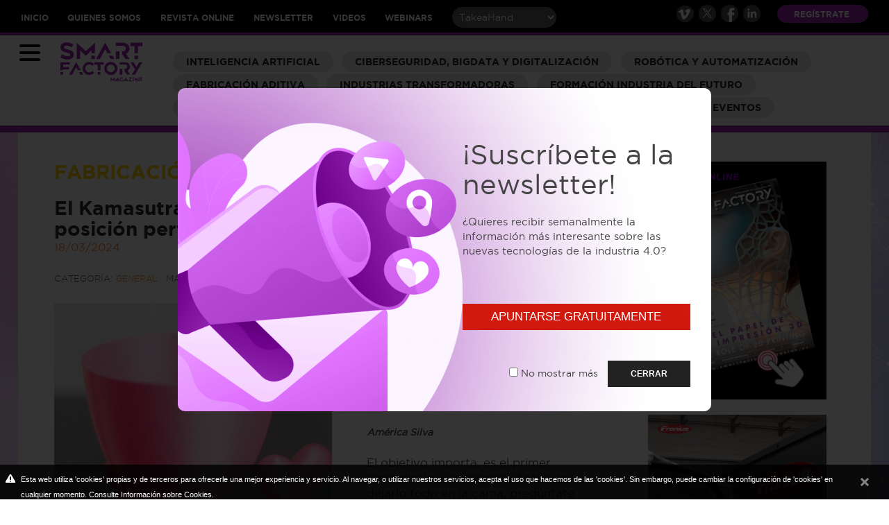

--- FILE ---
content_type: text/html; charset=utf-8
request_url: https://www.smartfactorymagazine.es/es/noticia/el-kamasutra-de-la-impresion-3d-como-encontrar-la-posicion-perfecta-en-la-cama
body_size: 47334
content:
<!DOCTYPE html>
<html lang="es" xmlns="http://www.w3.org/1999/xhtml">
<head>
<meta http-equiv="Content-Type" content="text/html; charset=UTF-8" >
<title>El Kamasutra de la Impresión 3D: ¿Cómo encontrar la posición perfecta en la cama?</title>
<meta property="og:url" content="https://www.smartfactorymagazine.es/es/noticia/el-kamasutra-de-la-impresion-3d-como-encontrar-la-posicion-perfecta-en-la-cama">
<meta itemprop="image" content="https://www.smartfactorymagazine.es/upfiles/noticies_img/A_455475212.jpg"  >
<meta property="og:image" content="https://www.smartfactorymagazine.es/upfiles/noticies_img/A_455475212.jpg"  >
<meta property="og:site_name" content="Smart Factory Magazine">
<meta property="og:type" content="website" >
<meta name="title" content="El Kamasutra de la Impresión 3D: ¿Cómo encontrar la posición perfecta en la cama?" >
<meta property="og:title" content="El Kamasutra de la Impresión 3D: ¿Cómo encontrar la posición perfecta en la cama?">
<meta property="og:description" content="    América Silva    

 &nbsp; 

 El objetivo importa, es el primer aprendizaje y es esencial. Antes de dejarlo todo en la cama, pregúntate &iquest;qué esperas conseguir? Es..." >
<meta name="description" content=" De una guía tan legendaria como el Kamasutra hay muchas lecciones que los creadores debemos aprender y llevado al mundo de la impresión 3D, en es..." >
<meta name="revisit" content="7 Days" >
<meta name="robot" content="Index,Follow" >
<meta name="robots" content="All" >
<meta name="rating" content="General" >
<link rel="shortcut icon" href="favicon.ico" >
<meta name="viewport" content="width=device-width, initial-scale=1.0" >
<base href="https://www.smartfactorymagazine.es/" >
<!-- Google tag (gtag.js) -->
<script async src="https://www.googletagmanager.com/gtag/js?id=G-W0PF23FB6P"></script>
<script>
  window.dataLayer = window.dataLayer || [];
  function gtag(){dataLayer.push(arguments);}
  gtag('js', new Date());

  gtag('config', 'G-W0PF23FB6P');
</script>
<script src="js/jquery-1.11.1.min.js"></script>
<!-- Menu -->
<link rel="stylesheet" href="css/styles-menu.css" />
<link rel="stylesheet" href="css/styles-menu2.css" />
<link rel="stylesheet" href="css/jquery.mmenu.all.css" />
<script  src="js/jquery.mmenu.min.all.js"></script>
<!-- Fin css para menú principal renponsive -->
<link rel="stylesheet" href="css/overlayhome.css" />
<script  >

$(document).ready(function()
{
	// Script canviar d'idioma.

	$("#select_idioma").change(function()
	{
		if (this.value != "")
		{
			window.location = this.value;
		}
	});

	// Script canviar d'idioma.

	$("#select_idioma2").change(function()
	{
		if (this.value != "")
		{
			window.location = this.value;
		}
	});

	// Canviar de filtre categories (versió tablet i mòbil).

	$("#select_categoria").change(function()
	{
		if (this.value != "")
		{
			$('form#form_select_categories').submit();
		}
	});

	// Script canviar d'àrea(versió tablet i mòbil).

	$("#select_area").change(function()
	{
		if (this.value != "")
		{
			$('form#form_area').attr("action",$("form#form_area").attr("action")+this.value)
			$('form#form_area').submit();
		}
	});

	// Script per validar cercador general (a sobre del menú).

	$("#cercador_productes").click(function()
	{
		/*if ($("#cerca_productes").val().length < 4)
		{
			$('#cerca_productes').attr("class","inputbuscador_error");
			$('#minim4caracters').attr("class","minim4caracters");
		}
		else
		{*/
			$('#cerca_productes').attr("class","inputbuscador");
			$('#minim4caracters').attr("class","minim4caracters_no");
			window.location = 'es/ps/busqueda/'+$("#cerca_productes").val();
		//}

	});

	// Script per validar cercador general (a sobre del menú).

	$("#cerca_productes").keypress(function()
	{
		if (event.which == 13)
		{
			/*if ($("#cerca_productes").val().length < 4)
			{
				$('#cerca_productes').attr("class","inputbuscador_error");
				$('#minim4caracters').attr("class","minim4caracters");
			}
			else
			{^*/
				$('#cerca_productes').attr("class","inputbuscador");
				$('#minim4caracters').attr("class","minim4caracters_no");
				window.location = 'es/ps/busqueda/'+$("#cerca_productes").val();
			//}
		}
	});

	// Script per validar cercador filtre.

	$("#cercador_productesx").click(function()
	{
		/*if ($("#cerca_productesx").val().length < 4)
		{
			$('#cerca_productesx').attr("class","inputbuscador_errorx");
			$('#minim4caractersx').attr("class","minim4caractersx");
		}
		else
		{*/
			$('#cerca_productesx').attr("class","inputbuscadorx");
			$('#minim4caractersx').attr("class","minim4caracters_nox");
			window.location = 'es/p/busqueda/'+$("#cerca_productesx").val();
		//}
	});

	// Script per validar cercador filtre.

	$("#cerca_productesx").keypress(function()
	{
		if (event.which == 13)
		{
			/*if ($("#cerca_productesx").val().length < 4)
			{
				$('#cerca_productesx').attr("class","inputbuscador_errorx");
				$('#minim4caractersx').attr("class","minim4caractersx");
			}
			else
			{*/
				$('#cerca_productesx').attr("class","inputbuscadorx");
				$('#minim4caractersx').attr("class","minim4caracters_nox");
				window.location = 'es/p/busqueda/'+$("#cerca_productesx").val();
			//}
		}
	});

	$("#form_newsletter").validationEngine({scroll: false,promptPosition:'topLeft'});

	// Si el navegar és ie8 o inferior mostrem el pop-up.

	if (getInternetExplorerVersion() != -1 && getInternetExplorerVersion() <= 9)
	{
		$('#overlay').fadeIn('fast',function(){
			$('#box').animate({'top':'300px'},500);
		});
		$("body").keyup(function(e)
		{
			e.preventDefault();
			$('#box').animate({'top':'-400px'},500,function(){
				$('#overlay').fadeOut('fast');
			});
		});
	}
});

// Funció per saber el tipus de navegador.

function getInternetExplorerVersion()

// Returns the version of Internet Explorer or a -1
// (indicating the use of another browser).

{
	var rv = -1; // Return value assumes failure.
	if (navigator.appName == 'Microsoft Internet Explorer')
	{
		var ua = navigator.userAgent;
		var re  = new RegExp("MSIE ([0-9]{1,}[\.0-9]{0,})");
		if (re.exec(ua) != null)
		  rv = parseFloat( RegExp.$1 );
	}
	return rv;
}

// Funció pop-up d'avís per ús de navegador ie8 o inferior.

$(function()
{
	$('#activator').click(function()
	{
		$('#overlay').fadeIn('fast',function()
		{
			$('#box').animate({'top':'160px'},500);
		});
	});
	$('#boxclose').click(function()
	{
		$('#box').animate({'top':'-400px'},500,function()
		{
			$('#overlay').fadeOut('fast');
		});
	});
});

// Funció reescriure email en minúscules.

function reescriure_email(form,camp)
{
	var cadenaCamp = eval("form."+camp+".value");
	var cleanCamp = cadenaCamp.toLowerCase();

    eval("form."+camp+".value = cleanCamp");
}

</script>
<link rel="stylesheet"  href="css/stylos-ecommerce.css?1768612561" />
<link rel="stylesheet"  href="css/bootstrap.css" media="screen"  />
<script   src="js/bootstrap.js"></script>
<script   src="js/jquery.validationEngine.js"></script>
<script   src="js/languages/jquery.validationEngine-es.js"></script>
<link rel="stylesheet"  href="css/validationEngine.jquery.css" />
<script   src="js/cookies/es_cookie.js"></script>
<script   src="js/jquery-ui/jquery-ui.min.js"></script>
<link rel="stylesheet"  href="js/jquery-ui/jquery-ui.min.css" />
<!-- Popup de subscripcion -->

<script  >

function setCookie(cname, cvalue, exdays) {
    var d = new Date();
    d.setTime(d.getTime() + (exdays*24*60*60*1000));
    var expires = "expires="+ d.toUTCString();
    document.cookie = cname + "=" + cvalue + ";" + expires + ";path=/";
}

function getCookie(cname) {
    var name = cname + "=";
    var decodedCookie = decodeURIComponent(document.cookie);
    var ca = decodedCookie.split(';');
    for(var i = 0; i <ca.length; i++) {
        var c = ca[i];
        while (c.charAt(0) == ' ') {
            c = c.substring(1);
        }
        if (c.indexOf(name) == 0) {
            return c.substring(name.length, c.length);
        }
    }
    return "";
}

function checkCookie() {
	
    var username = getCookie("nomostrarmassubscripcioninfopack");
    if (username != "") {
        $(".modal").hide();

    } else {
        $(".modal").show();
    }
}


$(document).ready(function()
{
	
	checkCookie();
	
	$("#cerrar").on("click", function(){
		
		if ($("#nomostrarmas").is(':checked')==true)
		{
			setCookie ('nomostrarmassubscripcioninfopack','si',90);
		}

		$(".modal").hide();
	});
	

});
</script>
<script  type="text/JavaScript" src="js/jquery.fancybox2.min.js"></script>
<link rel="stylesheet" type="text/css" href="css/jquery.fancybox.min.css" />

<!-- Ventana emergerte -->

<script  type="text/JavaScript">

$(document).ready(function()
{
	$('.popup-gallery').magnificPopup(
	{
		delegate: 'a',
		type: 'image',
		tLoading: 'Loading image #%curr%...',
		mainClass: 'mfp-img-mobile',
		gallery:
		{
			enabled: true,
			navigateByImgClick: true,
			preload: [0,1] 				// Will preload 0 - before current, and 1 after the current image.
		}
	});

	$('.popup-youtube, .popup-vimeo, .popup-gmaps').magnificPopup(
	{
		disableOn: 700,
		type: 'iframe',
		mainClass: 'mfp-fade',
		removalDelay: 160,
		preloader: false,
		fixedContentPos: false
	});

	$("iframe[src*='vimeo']").attr("width","100%");


		
});

</script>
<link rel="stylesheet prefetch" type="text/css" href="css/magnific-popup.css">
<script  type="text/JavaScript" src="js/jquery.magnific-popup.min.js"></script>

<!-- Fin ventana emergerte -->
	<style type="text/css">body{ background-image: url(imgs/000.jpg);
    background-attachment: fixed;
    background-size: cover;
    background-position: center center;}</style>
</head>
<body>
	
<input type="checkbox" id="cerrar">
<div class="modal">
    
        <div class="contenido44"><br><br>
        <span class="titolSubs" style="line-height: 1.1;">¡Suscríbete a la newsletter!</span><br><br>
        <p class="txtSubs" style="line-height: 1.4;">¿Quieres recibir semanalmente la  información más interesante sobre las nuevas tecnologías de la industria 4.0?</p>
        <br><br><br>
        <div style="text-align: right;">
        <a href="es/registro"><div class="bottonApun">APUNTARSE GRATUITAMENTE</div></a><br><br>
        <input type="checkbox" id="nomostrarmas" name="nomostrarmas" value=""><span class="nomostrarSubs" > No mostrar más </span> <label for="cerrar" id="btn-cerrar" class="bottonApun2">CERRAR</label></div>
    </div>
    </div>
	<script>
    $(window).scroll(function()
    {
        if ($(".modal").offset().top > 0)
        {
            $(".menuScroll").addClass("menuScroll2");
            // $(".imgLogo").addClass("logo2");
            $(".desafio").addClass("desafio2");
        }
        else
        {
            $(".menuScroll").removeClass("menuScroll2");
            // $(".imgLogo").removeClass("logo2");
            $(".desafio").removeClass("desafio2");
        }
    });
</script>


<div style="position: sticky; top: 0; background-color: #ffffff;z-index: 1039;">
<div style="background: #000000; padding:7px 0;border-bottom:4px solid #9e28b5;">
	<div class="contenedor" style="background: #000000;">
		<div class="row">
			<div class="col-lg-18 col-md-17 col-sm-19 col-xs-24 desaparece" style="margin-top: 3px;">

                <a  href="https://www.smartfactorymagazine.es/es" class="menustop">Inicio</a>
                <a  href="es/quienes-somos" class="menustop">Quienes somos</a>
                <a  href="es/edicion-digital" class="menustop">Revista online</a>
                <a  href="https://www.smartfactorymagazine.es/es/newsletter" class="menustop">Newsletter</a>
                <a  href="https://www.smartfactorymagazine.es/es/videos" class="menustop">Videos</a>
                <!--<a  href="https://www.smartfactorymagazine.es/es/podcasts" class="menustop">Podcasts</a>-->
                <a  href="https://www.smartfactorymagazine.es/es/webinars" class="menustop">Webinars</a>
                
                
                
                  <select name="marca" id="selectmarcalateral" class="selectmarca3" style="background-color: #616161;">
                    
                    <option value="es/mc/">Buscar por marca</option>                            
                     
                            <option  value="es/mc/industry">+INDUSTRY</option>
                            

                         
                            <option  value="es/mc/2shapes">2Shapes</option>
                            

                         
                            <option  value="es/mc/3co-logistic-solutions">3CO Logistic Solutions</option>
                            

                         
                            <option  value="es/mc/3d-additive-expo">3D ADDITIVE EXPO</option>
                            

                         
                            <option  value="es/mc/3d-bioprinting-solutions">3D Bioprinting Solutions</option>
                            

                         
                            <option  value="es/mc/3d-incubator">3D Incubator</option>
                            

                         
                            <option  value="es/mc/3d-lab-atmosfera-ics-ebre">3D Lab Atmosfera ICS Ebre</option>
                            

                         
                            <option  value="es/mc/3d-maquinser">3D Maquinser</option>
                            

                         
                            <option  value="es/mc/3d-metrology-conference">3D Metrology Conference</option>
                            

                         
                            <option  value="es/mc/3d-print-barcelona">3D Print Barcelona</option>
                            

                         
                            <option  value="es/mc/3d-print-congress-exhibition">3D PRINT Congress &amp; Exhibition</option>
                            

                         
                            <option  value="es/mc/3d-printer-party">3D Printer Party</option>
                            

                         
                            <option  value="es/mc/3d-printing-design">3D Printing &amp; Design</option>
                            

                         
                            <option  value="es/mc/3d-surgical-technologies">3D Surgical Technologies</option>
                            

                         
                            <option  value="es/mc/3d-systems">3D Systems</option>
                            

                         
                            <option  value="es/mc/3dbio-therapeutics">3DBio Therapeutics</option>
                            

                         
                            <option  value="es/mc/3dbiotech">3DBiotech</option>
                            

                         
                            <option  value="es/mc/3dceram">3DCeram</option>
                            

                         
                            <option  value="es/mc/3dcovid19tech">3DCovid19.tech</option>
                            

                         
                            <option  value="es/mc/3dgence">3DGence</option>
                            

                         
                            <option  value="es/mc/3ditaly">3DiTALY</option>
                            

                         
                            <option  value="es/mc/3dlac">3DLAC</option>
                            

                         
                            <option  value="es/mc/3dlan">3DLAN</option>
                            

                         
                            <option  value="es/mc/3dmodels">3DModels</option>
                            

                         
                            <option  value="es/mc/3dp4me">3DP4ME</option>
                            

                         
                            <option  value="es/mc/3dpam">3DPAM</option>
                            

                         
                            <option  value="es/mc/3dpets">3DPets</option>
                            

                         
                            <option  value="es/mc/3dstep">3DStep</option>
                            

                         
                            <option  value="es/mc/3dz">3DZ</option>
                            

                         
                            <option  value="es/mc/3m">3M</option>
                            

                         
                            <option  value="es/mc/4yfn">4YFN</option>
                            

                         
                            <option  value="es/mc/6k-additive">6K additive</option>
                            

                         
                            <option  value="es/mc/9altitudes">9altitudes</option>
                            

                         
                            <option  value="es/mc/abax-innovation-technologies">Abax Innovation Technologies</option>
                            

                         
                            <option  value="es/mc/abb">ABB</option>
                            

                         
                            <option  value="es/mc/abi-research">ABI Research</option>
                            

                         
                            <option  value="es/mc/abicor-binzel-iberica">Abicor Binzel Ibérica</option>
                            

                         
                            <option  value="es/mc/able-human-motion">ABLE Human Motion</option>
                            

                         
                            <option  value="es/mc/acceleration-robotics">Acceleration Robotics</option>
                            

                         
                            <option  value="es/mc/accenture">Accenture</option>
                            

                         
                            <option  value="es/mc/accessibilitas">Accessibilitas</option>
                            

                         
                            <option  value="es/mc/accio">Acció</option>
                            

                         
                            <option  value="es/mc/acciona">ACCIONA</option>
                            

                         
                            <option  value="es/mc/acelera-pyme-redes">Acelera pyme / red.es</option>
                            

                         
                            <option  value="es/mc/aceo">ACEO</option>
                            

                         
                            <option  value="es/mc/acer">ACER</option>
                            

                         
                            <option  value="es/mc/acesur">ACESUR</option>
                            

                         
                            <option  value="es/mc/aciturri">Aciturri</option>
                            

                         
                            <option  value="es/mc/acr-construccion">ACR Construcción</option>
                            

                         
                            <option  value="es/mc/active-archive">Active Archive</option>
                            

                         
                            <option  value="es/mc/ada">ADA</option>
                            

                         
                            <option  value="es/mc/adaequo">Adaequo</option>
                            

                         
                            <option  value="es/mc/adbioplastics">ADBioplastics</option>
                            

                         
                            <option  value="es/mc/addilan">Addilan</option>
                            

                         
                            <option  value="es/mc/addimat">Addimat</option>
                            

                         
                            <option  value="es/mc/addit3d">Addit3D</option>
                            

                         
                            <option  value="es/mc/additive-industries">Additive Industries</option>
                            

                         
                            <option  value="es/mc/additive-manufacturing-forum-berlin">Additive Manufacturing Forum Berlin</option>
                            

                         
                            <option  value="es/mc/additive-spaces">ADDITIVE SPACES</option>
                            

                         
                            <option  value="es/mc/addvance">ADDVANCE</option>
                            

                         
                            <option  value="es/mc/addwerk">Addwerk</option>
                            

                         
                            <option  value="es/mc/adema">ADEMA</option>
                            

                         
                            <option  value="es/mc/adema-uib">ADEMA-UIB</option>
                            

                         
                            <option  value="es/mc/adestic">Adestic</option>
                            

                         
                            <option  value="es/mc/adia-lab">ADIA Lab</option>
                            

                         
                            <option  value="es/mc/adics">aDiCS</option>
                            

                         
                            <option  value="es/mc/adidas">Adidas</option>
                            

                         
                            <option  value="es/mc/adif">Adif</option>
                            

                         
                            <option  value="es/mc/adimaker">Adimaker</option>
                            

                         
                            <option  value="es/mc/aditech">ADItech</option>
                            

                         
                            <option  value="es/mc/aditiva-40">Aditiva 40</option>
                            

                         
                            <option  value="es/mc/adobe">Adobe</option>
                            

                         
                            <option  value="es/mc/advanced-factories">Advanced Factories</option>
                            

                         
                            <option  value="es/mc/advanced-intelligent-construction-technology-aict">Advanced Intelligent Construction Technology (AICT)</option>
                            

                         
                            <option  value="es/mc/advanced-machine-tools">Advanced Machine Tools</option>
                            

                         
                            <option  value="es/mc/advanced-manufacturing">Advanced Manufacturing</option>
                            

                         
                            <option  value="es/mc/aeactual">Aeactual</option>
                            

                         
                            <option  value="es/mc/aecc">AECC</option>
                            

                         
                            <option  value="es/mc/aege">AEGE</option>
                            

                         
                            <option  value="es/mc/aer-automation">AER Automation</option>
                            

                         
                            <option  value="es/mc/aerial-abm">Aerial ABM</option>
                            

                         
                            <option  value="es/mc/aerospace-additive-manufacturing-summit-aams">Aerospace Additive Manufacturing Summit (AAMS)</option>
                            

                         
                            <option  value="es/mc/aesia">AESIA</option>
                            

                         
                            <option  value="es/mc/aesingery">AESINGERY</option>
                            

                         
                            <option  value="es/mc/aesub">AESUB</option>
                            

                         
                            <option  value="es/mc/afe">AFE</option>
                            

                         
                            <option  value="es/mc/afm-cluster">AFM cluster</option>
                            

                         
                            <option  value="es/mc/agencia-europea-del-medicamento">Agencia Europea del Medicamento</option>
                            

                         
                            <option  value="es/mc/agencia-internacional-de-energia-iea">Agencia Internacional de Energía (IEA)</option>
                            

                         
                            <option  value="es/mc/agencia-valenciana-de-la-innovacio-avi">Agència Valenciana de la Innovació (AVI)</option>
                            

                         
                            <option  value="es/mc/agi">AGI</option>
                            

                         
                            <option  value="es/mc/agility-robotics">Agility Robotics</option>
                            

                         
                            <option  value="es/mc/agm-abogados">AGM Abogados</option>
                            

                         
                            <option  value="es/mc/agtc">AGTC</option>
                            

                         
                            <option  value="es/mc/ai-big-data-congress">AI & Big Data Congress</option>
                            

                         
                            <option  value="es/mc/ai-granada-research-innovation">AI Granada Research & Innovation</option>
                            

                         
                            <option  value="es/mc/ai-tech-summit">AI Tech Summit</option>
                            

                         
                            <option  value="es/mc/ai-build">Ai-Build</option>
                            

                         
                            <option  value="es/mc/aidimme">Aidimme</option>
                            

                         
                            <option  value="es/mc/aigues-manresa">Aigües Manresa</option>
                            

                         
                            <option  value="es/mc/aiju">AIJU</option>
                            

                         
                            <option  value="es/mc/aim3d">AIM3D</option>
                            

                         
                            <option  value="es/mc/aimen-centro-tecnologico">AIMEN Centro Tecnológico</option>
                            

                         
                            <option  value="es/mc/aimplas">AIMPLAS</option>
                            

                         
                            <option  value="es/mc/ainia">AINIA</option>
                            

                         
                            <option  value="es/mc/airbus">Airbus</option>
                            

                         
                            <option  value="es/mc/ais-vision-systems">AIS Vision Systems</option>
                            

                         
                            <option  value="es/mc/aitiip">Aitiip</option>
                            

                         
                            <option  value="es/mc/aiuken-cybersecurity">Aiuken Cybersecurity</option>
                            

                         
                            <option  value="es/mc/albea">Albéa</option>
                            

                         
                            <option  value="es/mc/alcampo">Alcampo</option>
                            

                         
                            <option  value="es/mc/aldefe">Aldefe</option>
                            

                         
                            <option  value="es/mc/alea-digital-group">Alea Digital Group</option>
                            

                         
                            <option  value="es/mc/alianza-por-la-competitividad-de-la-industria-espanola">Alianza por la Competitividad de la Industria Española</option>
                            

                         
                            <option  value="es/mc/alisys">Alisys</option>
                            

                         
                            <option  value="es/mc/allianz-partners">Allianz Partners</option>
                            

                         
                            <option  value="es/mc/alquimia-pay">Alquimia Pay</option>
                            

                         
                            <option  value="es/mc/altair">ALTAIR</option>
                            

                         
                            <option  value="es/mc/altair2">Altair</option>
                            

                         
                            <option  value="es/mc/altana">Altana</option>
                            

                         
                            <option  value="es/mc/althaia">Althaia</option>
                            

                         
                            <option  value="es/mc/am-solutions">AM Solutions</option>
                            

                         
                            <option  value="es/mc/am-flow">AM-Flow</option>
                            

                         
                            <option  value="es/mc/amazon">Amazon</option>
                            

                         
                            <option  value="es/mc/american-chemical-society">American Chemical Society</option>
                            

                         
                            <option  value="es/mc/ametic">AMETIC</option>
                            

                         
                            <option  value="es/mc/amfg">AMFG</option>
                            

                         
                            <option  value="es/mc/aml3d">AML3D</option>
                            

                         
                            <option  value="es/mc/amorepacific">Amorepacific</option>
                            

                         
                            <option  value="es/mc/ampower">AMPOWER</option>
                            

                         
                            <option  value="es/mc/andaltec">Andaltec</option>
                            

                         
                            <option  value="es/mc/andalucia-aerospace">Andalucía Aerospace</option>
                            

                         
                            <option  value="es/mc/anfac">ANFAC</option>
                            

                         
                            <option  value="es/mc/anfaco">Anfaco</option>
                            

                         
                            <option  value="es/mc/ann-robert-h-lurie-childrens-hospital-of-chicago">Ann &amp; Robert H. Lurie Children´s Hospital of Chicago</option>
                            

                         
                            <option  value="es/mc/anouk-wipprecht">Anouk Wipprecht</option>
                            

                         
                            <option  value="es/mc/ansto">ANSTO</option>
                            

                         
                            <option  value="es/mc/anycubic">Anycubic</option>
                            

                         
                            <option  value="es/mc/apis-cor-3d">Apis Cor 3D</option>
                            

                         
                            <option  value="es/mc/appetite-creative">Appetite Creative</option>
                            

                         
                            <option  value="es/mc/appian">appian</option>
                            

                         
                            <option  value="es/mc/apple">Apple</option>
                            

                         
                            <option  value="es/mc/apptronik">Apptronik</option>
                            

                         
                            <option  value="es/mc/aq-instruments">AQ instruments</option>
                            

                         
                            <option  value="es/mc/aqualia">Aqualia</option>
                            

                         
                            <option  value="es/mc/ar-food">AR Food</option>
                            

                         
                            <option  value="es/mc/arcelormittal">ArcelorMittal</option>
                            

                         
                            <option  value="es/mc/arcomedlab">arcomedlab</option>
                            

                         
                            <option  value="es/mc/aritex">Aritex</option>
                            

                         
                            <option  value="es/mc/arme">ARME</option>
                            

                         
                            <option  value="es/mc/artec-3d">Artec 3D</option>
                            

                         
                            <option  value="es/mc/artefactos">Artefactos</option>
                            

                         
                            <option  value="es/mc/artenea-3d">Artenea 3D</option>
                            

                         
                            <option  value="es/mc/arvato-systems">Arvato Systems</option>
                            

                         
                            <option  value="es/mc/asahi-kasei-group">Asahi Kasei Group</option>
                            

                         
                            <option  value="es/mc/asepeyo">Asepeyo</option>
                            

                         
                            <option  value="es/mc/asho">ASHO</option>
                            

                         
                            <option  value="es/mc/asics">Asics</option>
                            

                         
                            <option  value="es/mc/aslan">aslan</option>
                            

                         
                            <option  value="es/mc/asociacion-espanola-de-normalizacion-une">Asociación Española de Normalización (UNE)</option>
                            

                         
                            <option  value="es/mc/asorcad">AsorCAD</option>
                            

                         
                            <option  value="es/mc/aspace">ASPACE</option>
                            

                         
                            <option  value="es/mc/aspace-salamanca">Aspace Salamanca</option>
                            

                         
                            <option  value="es/mc/astreo">Astreo</option>
                            

                         
                            <option  value="es/mc/atlant-3d">ATLANT 3D</option>
                            

                         
                            <option  value="es/mc/atomian">Atomian</option>
                            

                         
                            <option  value="es/mc/aubert-duval">Aubert &amp; Duval</option>
                            

                         
                            <option  value="es/mc/audi">Audi</option>
                            

                         
                            <option  value="es/mc/augmental">Augmental</option>
                            

                         
                            <option  value="es/mc/ausolan">Ausolan</option>
                            

                         
                            <option  value="es/mc/autodesk">Autodesk</option>
                            

                         
                            <option  value="es/mc/automative-meetings">Automative Meetings</option>
                            

                         
                            <option  value="es/mc/avamed-synergy">Avamed Synergy</option>
                            

                         
                            <option  value="es/mc/avanade">Avanade</option>
                            

                         
                            <option  value="es/mc/avecal">Avecal</option>
                            

                         
                            <option  value="es/mc/avinent">Avinent</option>
                            

                         
                            <option  value="es/mc/axial3d">Axial3D</option>
                            

                         
                            <option  value="es/mc/axiom-mrc">Axiom MRC</option>
                            

                         
                            <option  value="es/mc/ayesa">Ayesa</option>
                            

                         
                            <option  value="es/mc/ayri11">AYRI11</option>
                            

                         
                            <option  value="es/mc/ayudame3d">Ayúdame3D</option>
                            

                         
                            <option  value="es/mc/azure">Azure</option>
                            

                         
                            <option  value="es/mc/baic">BAIC</option>
                            

                         
                            <option  value="es/mc/bain-company">Bain & Company</option>
                            

                         
                            <option  value="es/mc/barakaldo-makers">Barakaldo Makers</option>
                            

                         
                            <option  value="es/mc/barcelona-cybersecurity-congress">Barcelona Cybersecurity Congress</option>
                            

                         
                            <option  value="es/mc/barcelona-dental-show">Barcelona Dental Show</option>
                            

                         
                            <option  value="es/mc/barcelona-new-economy-week">Barcelona New Economy Week</option>
                            

                         
                            <option  value="es/mc/barcelona-packaging-hub">Barcelona Packaging Hub</option>
                            

                         
                            <option  value="es/mc/barcelona-woman-acceleration-week">Barcelona Woman Acceleration Week</option>
                            

                         
                            <option  value="es/mc/barracuda-networks">Barracuda Networks</option>
                            

                         
                            <option  value="es/mc/barry-callebaut-group">Barry Callebaut Group</option>
                            

                         
                            <option  value="es/mc/basf">BASF</option>
                            

                         
                            <option  value="es/mc/basque-food-cluster">BASQUE FOOD CLUSTER</option>
                            

                         
                            <option  value="es/mc/basque-health-cluster">Basque Health Cluster</option>
                            

                         
                            <option  value="es/mc/batchworks">Batch.works</option>
                            

                         
                            <option  value="es/mc/bbva">BBVA</option>
                            

                         
                            <option  value="es/mc/bcn-visuals">BCN Visuals</option>
                            

                         
                            <option  value="es/mc/bcn3d-technologies">BCN3D Technologies</option>
                            

                         
                            <option  value="es/mc/be-more-3d">Be More 3D</option>
                            

                         
                            <option  value="es/mc/beazley">Beazley</option>
                            

                         
                            <option  value="es/mc/becomely">Becomely</option>
                            

                         
                            <option  value="es/mc/bedigital">BeDIGITAL</option>
                            

                         
                            <option  value="es/mc/bego">BEGO</option>
                            

                         
                            <option  value="es/mc/behero-3d">BeHero 3D</option>
                            

                         
                            <option  value="es/mc/benthos-buttons">Benthos Buttons</option>
                            

                         
                            <option  value="es/mc/bentley">Bentley</option>
                            

                         
                            <option  value="es/mc/berkeley-engineering">Berkeley Engineering</option>
                            

                         
                            <option  value="es/mc/berkeley-lab">Berkeley Lab</option>
                            

                         
                            <option  value="es/mc/biemh">BIEMH</option>
                            

                         
                            <option  value="es/mc/big-bjarke-ingels-group">BIG-Bjarke Ingels Group</option>
                            

                         
                            <option  value="es/mc/bigrep">BigRep</option>
                            

                         
                            <option  value="es/mc/blackstone-resources-ag">Blackstone Resources AG</option>
                            

                         
                            <option  value="es/mc/blog-de-superheroes">Blog de Superhéroes</option>
                            

                         
                            <option  value="es/mc/bluetab-an-ibm-company">Bluetab An IBM Company</option>
                            

                         
                            <option  value="es/mc/bmw">BMW</option>
                            

                         
                            <option  value="es/mc/bosch">Bosch</option>
                            

                         
                            <option  value="es/mc/bosch-rexroth">Bosch Rexroth</option>
                            

                         
                            <option  value="es/mc/bossard">Bossard</option>
                            

                         
                            <option  value="es/mc/boston-university">Boston University</option>
                            

                         
                            <option  value="es/mc/bq">BQ</option>
                            

                         
                            <option  value="es/mc/brio-ultrasonic">BRIO Ultrasonic</option>
                            

                         
                            <option  value="es/mc/bromalgae">Bromalgae</option>
                            

                         
                            <option  value="es/mc/brunel-university">Brunel University</option>
                            

                         
                            <option  value="es/mc/bsc-cns">BSC-CNS</option>
                            

                         
                            <option  value="es/mc/business-finland">Business Finland</option>
                            

                         
                            <option  value="es/mc/cacao-ecovillage">Cacao Ecovillage</option>
                            

                         
                            <option  value="es/mc/caixaforum">Caixaforum</option>
                            

                         
                            <option  value="es/mc/calidad-pascual">Calidad Pascual</option>
                            

                         
                            <option  value="es/mc/calidad-pascual2">Calidad Pascual</option>
                            

                         
                            <option  value="es/mc/caltech">Caltech</option>
                            

                         
                            <option  value="es/mc/camara-de-comercio-de-bilbao">Cámara de Comercio de Bilbao</option>
                            

                         
                            <option  value="es/mc/camara-de-comercio-de-espana">Cámara de Comercio de España</option>
                            

                         
                            <option  value="es/mc/cambra-clinic">Cambra Clínic</option>
                            

                         
                            <option  value="es/mc/cambra-de-comerc-i-industria-de-manresa">Cambra de Comerç i Indústria de Manresa</option>
                            

                         
                            <option  value="es/mc/cancer-image-europe">Cancer Image Europe</option>
                            

                         
                            <option  value="es/mc/canon">Canon</option>
                            

                         
                            <option  value="es/mc/canyon">Canyon</option>
                            

                         
                            <option  value="es/mc/capgemini">Capgemini</option>
                            

                         
                            <option  value="es/mc/capgemini2">Capgemini</option>
                            

                         
                            <option  value="es/mc/caps-me">CAPS ME</option>
                            

                         
                            <option  value="es/mc/carbon">Carbon</option>
                            

                         
                            <option  value="es/mc/cardiff-university">Cardiff University</option>
                            

                         
                            <option  value="es/mc/cardiopatch">CARDIOPATCH</option>
                            

                         
                            <option  value="es/mc/carestream">Carestream</option>
                            

                         
                            <option  value="es/mc/cargobot">Cargobot</option>
                            

                         
                            <option  value="es/mc/carpenter-technology">Carpenter Technology</option>
                            

                         
                            <option  value="es/mc/carrefour">Carrefour</option>
                            

                         
                            <option  value="es/mc/cartif">Cartif</option>
                            

                         
                            <option  value="es/mc/carton-circular">Carton Circular</option>
                            

                         
                            <option  value="es/mc/castor">Castor</option>
                            

                         
                            <option  value="es/mc/catec">CATEC</option>
                            

                         
                            <option  value="es/mc/ceca">CECA</option>
                            

                         
                            <option  value="es/mc/cecimo">CECIMO</option>
                            

                         
                            <option  value="es/mc/ceit">Ceit</option>
                            

                         
                            <option  value="es/mc/cel">CEL</option>
                            

                         
                            <option  value="es/mc/cella">Cella</option>
                            

                         
                            <option  value="es/mc/celonis">Celonis</option>
                            

                         
                            <option  value="es/mc/centre-of-innovation-for-data-tech-and-artificial-intelligence-cidai">Centre of Innovation for Data Tech and Artificial Intelligence (CIDAI)</option>
                            

                         
                            <option  value="es/mc/centro-criptologico-nacional-ccn">Centro Criptológico Nacional (CCN)</option>
                            

                         
                            <option  value="es/mc/centro-de-ciberseguridad-industrial-cci">Centro de Ciberseguridad Industrial (CCI)</option>
                            

                         
                            <option  value="es/mc/centro-de-investigacion-de-iluminacion-lrc">Centro de Investigación de Iluminación (LRC)</option>
                            

                         
                            <option  value="es/mc/centro-espanol-de-plasticos-cep">Centro Español de Plásticos (CEP)</option>
                            

                         
                            <option  value="es/mc/centro-europeo-de-empresas-e-innovacion-de-lleida">Centro Europeo de Empresas e Innovación de Lleida</option>
                            

                         
                            <option  value="es/mc/centro-internacional-santander-emprendimiento-cise">Centro Internacional Santander Emprendimiento (CISE)</option>
                            

                         
                            <option  value="es/mc/centro-nacional-de-investigaciones-cardiovasculares-cnic">Centro Nacional de Investigaciones Cardiovasculares (CNIC)</option>
                            

                         
                            <option  value="es/mc/centro-para-el-desarrollo-tecnologico-y-la-innovacion-cdti">Centro para el Desarrollo Tecnológico y la Innovación (CDTI)</option>
                            

                         
                            <option  value="es/mc/centro-tecnologico-del-calzado-de-la-rioja">Centro Tecnológico del Calzado de La Rioja</option>
                            

                         
                            <option  value="es/mc/centro-zaragoza">Centro Zaragoza</option>
                            

                         
                            <option  value="es/mc/cepyme">CEPYME</option>
                            

                         
                            <option  value="es/mc/ces">CES</option>
                            

                         
                            <option  value="es/mc/cetem">Cetem</option>
                            

                         
                            <option  value="es/mc/chanel">Chanel</option>
                            

                         
                            <option  value="es/mc/chemplast">Chemplast</option>
                            

                         
                            <option  value="es/mc/chinaplas">CHINAPLAS</option>
                            

                         
                            <option  value="es/mc/christie-medical">Christie Medical</option>
                            

                         
                            <option  value="es/mc/chromatic-3d">Chromatic 3D</option>
                            

                         
                            <option  value="es/mc/cic-biomagune">CIC biomaGUNE</option>
                            

                         
                            <option  value="es/mc/cidetec">CIDETEC</option>
                            

                         
                            <option  value="es/mc/ciklum">Ciklum</option>
                            

                         
                            <option  value="es/mc/cim-upc">CIM UPC</option>
                            

                         
                            <option  value="es/mc/cima---universidad-de-navarra">CIMA - Universidad de Navarra</option>
                            

                         
                            <option  value="es/mc/cimec3d">CIMEC3D</option>
                            

                         
                            <option  value="es/mc/ciper">Ciper</option>
                            

                         
                            <option  value="es/mc/cipfp-vicente-blasco-ibanez">CIPFP Vicente Blasco Ibáñez</option>
                            

                         
                            <option  value="es/mc/cisco">Cisco</option>
                            

                         
                            <option  value="es/mc/clear-channel">Clear Channel</option>
                            

                         
                            <option  value="es/mc/clinica-cemtro">Clínica Cemtro</option>
                            

                         
                            <option  value="es/mc/clinica-universidad-de-navarra">Clínica Universidad de Navarra</option>
                            

                         
                            <option  value="es/mc/clone-robotics">Clone robotics</option>
                            

                         
                            <option  value="es/mc/cloudera">Cloudera</option>
                            

                         
                            <option  value="es/mc/cluster-catalonia-logistics">Clúster Catalonia Logistics</option>
                            

                         
                            <option  value="es/mc/cluster-de-innovacion-de-envase-y-embalaje">Cluster de Innovación de Envase y Embalaje</option>
                            

                         
                            <option  value="es/mc/cluster-de-movilidad-y-logistica-de-euskadi">Clúster de Movilidad y Logística de Euskadi</option>
                            

                         
                            <option  value="es/mc/cluster-functional-print">Cluster Functional Print</option>
                            

                         
                            <option  value="es/mc/cluster-mav">Clúster MAV</option>
                            

                         
                            <option  value="es/mc/clusterses">Clusters.es</option>
                            

                         
                            <option  value="es/mc/cmh">CMH</option>
                            

                         
                            <option  value="es/mc/cms-finance-week">CMS Finance Week</option>
                            

                         
                            <option  value="es/mc/cobod">COBOD</option>
                            

                         
                            <option  value="es/mc/coca-cola">Coca-Cola</option>
                            

                         
                            <option  value="es/mc/cocuus-system-iberica-sl">COCUUS SYSTEM IBÉRICA S.L</option>
                            

                         
                            <option  value="es/mc/cogitise">COGITISE</option>
                            

                         
                            <option  value="es/mc/colido-iberica">ColiDo Ibérica</option>
                            

                         
                            <option  value="es/mc/colorfabb">colorFabb</option>
                            

                         
                            <option  value="es/mc/comher">Comher</option>
                            

                         
                            <option  value="es/mc/comisariado-frances-de-la-energia-atomica-cea">Comisariado francés de la Energía Atómica (CEA)</option>
                            

                         
                            <option  value="es/mc/concr3de">CONCR3DE</option>
                            

                         
                            <option  value="es/mc/concurrent-technologies-corporation">Concurrent Technologies Corporation</option>
                            

                         
                            <option  value="es/mc/conformis">Conformis</option>
                            

                         
                            <option  value="es/mc/congreso-nacional-de-esalud">Congreso Nacional de eSalud</option>
                            

                         
                            <option  value="es/mc/consejo-superior-de-investigaciones-cientificas-csic">Consejo Superior de Investigaciones Científicas (CSIC)</option>
                            

                         
                            <option  value="es/mc/consorci-de-la-zona-franca">Consorci de la Zona Franca</option>
                            

                         
                            <option  value="es/mc/construcciones-mecanicas-mecoval">Construcciones Mecánicas Mecoval</option>
                            

                         
                            <option  value="es/mc/context">CONTEXT</option>
                            

                         
                            <option  value="es/mc/continental">Continental</option>
                            

                         
                            <option  value="es/mc/cooper-3d">Cooper 3D</option>
                            

                         
                            <option  value="es/mc/cornell-engineering">Cornell Engineering</option>
                            

                         
                            <option  value="es/mc/coronavirusmakers">Coronavirusmakers</option>
                            

                         
                            <option  value="es/mc/correos">Correos</option>
                            

                         
                            <option  value="es/mc/cosmetorium">Cosmetorium</option>
                            

                         
                            <option  value="es/mc/cotec">Cotec</option>
                            

                         
                            <option  value="es/mc/covestro">Covestro</option>
                            

                         
                            <option  value="es/mc/creaform">Creaform</option>
                            

                         
                            <option  value="es/mc/creality">Creality</option>
                            

                         
                            <option  value="es/mc/creatica">Creática</option>
                            

                         
                            <option  value="es/mc/crp-group">CRP Group</option>
                            

                         
                            <option  value="es/mc/csic">CSIC</option>
                            

                         
                            <option  value="es/mc/ct-engineering-group">CT Engineering Group</option>
                            

                         
                            <option  value="es/mc/ctecna">Ctecna</option>
                            

                         
                            <option  value="es/mc/cults3d">cults3d</option>
                            

                         
                            <option  value="es/mc/cunimad">CUNIMAD</option>
                            

                         
                            <option  value="es/mc/curifylabs">CurifyLabs</option>
                            

                         
                            <option  value="es/mc/customimplants">Customimplants</option>
                            

                         
                            <option  value="es/mc/cylum">Cylum</option>
                            

                         
                            <option  value="es/mc/danone">Danone</option>
                            

                         
                            <option  value="es/mc/dassault-systemes">Dassault Systèmes</option>
                            

                         
                            <option  value="es/mc/datarmony">Datarmony</option>
                            

                         
                            <option  value="es/mc/decathlon">Decathlon</option>
                            

                         
                            <option  value="es/mc/deloitte">Deloitte</option>
                            

                         
                            <option  value="es/mc/dematic">Dematic</option>
                            

                         
                            <option  value="es/mc/des-digital-enterprise-show">DES – Digital Enterprise Show</option>
                            

                         
                            <option  value="es/mc/desigual">Desigual</option>
                            

                         
                            <option  value="es/mc/desktop-metal">Desktop Metal</option>
                            

                         
                            <option  value="es/mc/detresde-aditiva">Detresdé Aditiva</option>
                            

                         
                            <option  value="es/mc/deusens">DeuSens</option>
                            

                         
                            <option  value="es/mc/devallet">DeVallet</option>
                            

                         
                            <option  value="es/mc/dfactory-barcelona">DFactory Barcelona</option>
                            

                         
                            <option  value="es/mc/dhl">DHL</option>
                            

                         
                            <option  value="es/mc/dide">dide</option>
                            

                         
                            <option  value="es/mc/dihbu">DIHBU</option>
                            

                         
                            <option  value="es/mc/dinabide">Dinabide</option>
                            

                         
                            <option  value="es/mc/dior">Dior</option>
                            

                         
                            <option  value="es/mc/diputacion-de-avila">Diputación de Ávila</option>
                            

                         
                            <option  value="es/mc/divedesign">DiveDesign</option>
                            

                         
                            <option  value="es/mc/dnv">DNV</option>
                            

                         
                            <option  value="es/mc/domo-chemicals">DOMO Chemicals</option>
                            

                         
                            <option  value="es/mc/domusvi">DomusVi</option>
                            

                         
                            <option  value="es/mc/dp-polar">dp polar</option>
                            

                         
                            <option  value="es/mc/drukatt">Drukatt</option>
                            

                         
                            <option  value="es/mc/dsm">DSM</option>
                            

                         
                            <option  value="es/mc/durr">Dürr</option>
                            

                         
                            <option  value="es/mc/duscholux">Duscholux</option>
                            

                         
                            <option  value="es/mc/dyemansion">Dyemansion</option>
                            

                         
                            <option  value="es/mc/dynamical-3d">Dynamical 3D</option>
                            

                         
                            <option  value="es/mc/e-show">E-SHOW</option>
                            

                         
                            <option  value="es/mc/easythreed">EasyThreed</option>
                            

                         
                            <option  value="es/mc/ebay">eBay</option>
                            

                         
                            <option  value="es/mc/eceleni-3d">Eceleni 3D</option>
                            

                         
                            <option  value="es/mc/ecoalf">Ecoalf</option>
                            

                         
                            <option  value="es/mc/ecodes">ECODES</option>
                            

                         
                            <option  value="es/mc/ecoembes">Ecoembes</option>
                            

                         
                            <option  value="es/mc/ecologicstudio">EcoLogicStudio</option>
                            

                         
                            <option  value="es/mc/ecomm360">eComm360</option>
                            

                         
                            <option  value="es/mc/ecosistemas">Ecosistemas</option>
                            

                         
                            <option  value="es/mc/ecotic">Ecotic</option>
                            

                         
                            <option  value="es/mc/ecovidrio">Ecovidrio</option>
                            

                         
                            <option  value="es/mc/eddm">EDDM</option>
                            

                         
                            <option  value="es/mc/eduqalia-studio">Eduqalia Studio</option>
                            

                         
                            <option  value="es/mc/efi-optitex">EFI Optitex</option>
                            

                         
                            <option  value="es/mc/eit-manufacturing">EIT Manufacturing</option>
                            

                         
                            <option  value="es/mc/ejercito-de-tierra">Ejército de Tierra</option>
                            

                         
                            <option  value="es/mc/el-centro-medico-de-asturias">El Centro Médico de Asturias</option>
                            

                         
                            <option  value="es/mc/el-corte-ingles">El Corte Inglés</option>
                            

                         
                            <option  value="es/mc/elastic-interface">Elastic Interface</option>
                            

                         
                            <option  value="es/mc/elementum-3d">Elementum 3D</option>
                            

                         
                            <option  value="es/mc/elesaganter">Elesa+Ganter</option>
                            

                         
                            <option  value="es/mc/elgi">Elgi</option>
                            

                         
                            <option  value="es/mc/elisava">Elisava</option>
                            

                         
                            <option  value="es/mc/elium">Elium</option>
                            

                         
                            <option  value="es/mc/embl-barcelona">EMBL Barcelona</option>
                            

                         
                            <option  value="es/mc/emergent-3d">Emergent 3D</option>
                            

                         
                            <option  value="es/mc/emetres">Emetrês</option>
                            

                         
                            <option  value="es/mc/emo-hannover">EMO Hannover</option>
                            

                         
                            <option  value="es/mc/empa">Empa</option>
                            

                         
                            <option  value="es/mc/empack">Empack</option>
                            

                         
                            <option  value="es/mc/encuentro-maker">Encuentro Maker</option>
                            

                         
                            <option  value="es/mc/endesa">Endesa</option>
                            

                         
                            <option  value="es/mc/enel-green-power">Enel Green Power</option>
                            

                         
                            <option  value="es/mc/enginhum">Enginhum</option>
                            

                         
                            <option  value="es/mc/enisa">ENISA</option>
                            

                         
                            <option  value="es/mc/envalora">Envalora</option>
                            

                         
                            <option  value="es/mc/eos">EOS</option>
                            

                         
                            <option  value="es/mc/epfl">EPFL</option>
                            

                         
                            <option  value="es/mc/eplus3d">Eplus3D</option>
                            

                         
                            <option  value="es/mc/epma">EPMA</option>
                            

                         
                            <option  value="es/mc/epson">Epson</option>
                            

                         
                            <option  value="es/mc/equiplast">Equiplast</option>
                            

                         
                            <option  value="es/mc/equipo-juana-crespo">Equipo Juana Crespo</option>
                            

                         
                            <option  value="es/mc/erni">ERNI</option>
                            

                         
                            <option  value="es/mc/escuela-tecnica-de-zurich">Escuela Técnica de Zúrich</option>
                            

                         
                            <option  value="es/mc/escuela-universitaria-adema">Escuela Universitaria ADEMA</option>
                            

                         
                            <option  value="es/mc/esplasticos">EsPlásticos</option>
                            

                         
                            <option  value="es/mc/essence-food">Essence Food</option>
                            

                         
                            <option  value="es/mc/essentium">Essentium</option>
                            

                         
                            <option  value="es/mc/estee-lauder-companies">Estée Lauder Companies</option>
                            

                         
                            <option  value="es/mc/eurecat">Eurecat</option>
                            

                         
                            <option  value="es/mc/european-environment-agency-eea">European Environment Agency (EEA)</option>
                            

                         
                            <option  value="es/mc/european-space-agency-esa">European Space Agency (ESA)</option>
                            

                         
                            <option  value="es/mc/everyotherday">EveryOtherDay</option>
                            

                         
                            <option  value="es/mc/evocons">EVOCONS</option>
                            

                         
                            <option  value="es/mc/evonik">Evonik</option>
                            

                         
                            <option  value="es/mc/excelencia-tech">Excelencia Tech</option>
                            

                         
                            <option  value="es/mc/exone">ExOne</option>
                            

                         
                            <option  value="es/mc/expo-agritech">Expo Agritech</option>
                            

                         
                            <option  value="es/mc/expo-hip">Expo HIP</option>
                            

                         
                            <option  value="es/mc/expodental">Expodental</option>
                            

                         
                            <option  value="es/mc/expoquimia">Expoquimia</option>
                            

                         
                            <option  value="es/mc/extruder">Extruder</option>
                            

                         
                            <option  value="es/mc/ey">EY</option>
                            

                         
                            <option  value="es/mc/fab-lab-leon">Fab Lab León</option>
                            

                         
                            <option  value="es/mc/fabrx">Fabrx</option>
                            

                         
                            <option  value="es/mc/fabulous">FABULOUS</option>
                            

                         
                            <option  value="es/mc/facebook">Facebook</option>
                            

                         
                            <option  value="es/mc/factoria-de-patologias">Factoría de patologías</option>
                            

                         
                            <option  value="es/mc/facyl">FACYL</option>
                            

                         
                            <option  value="es/mc/farmaforum">Farmaforum</option>
                            

                         
                            <option  value="es/mc/faro">FARO</option>
                            

                         
                            <option  value="es/mc/farsoon">Farsoon</option>
                            

                         
                            <option  value="es/mc/fcc">FCC</option>
                            

                         
                            <option  value="es/mc/federacion-internacional-de-robotica-ifr">Federación Internacional de Robótica (IFR)</option>
                            

                         
                            <option  value="es/mc/fedit">Fedit</option>
                            

                         
                            <option  value="es/mc/feindef">FEINDEF</option>
                            

                         
                            <option  value="es/mc/feria-maker-murcia">Feria Maker Murcia</option>
                            

                         
                            <option  value="es/mc/ferrovial">Ferrovial</option>
                            

                         
                            <option  value="es/mc/fiberforce">FiberForce</option>
                            

                         
                            <option  value="es/mc/fiberlogy">Fiberlogy</option>
                            

                         
                            <option  value="es/mc/ficep-s3">FICEP S3</option>
                            

                         
                            <option  value="es/mc/ficoba">Ficoba</option>
                            

                         
                            <option  value="es/mc/fiixit">FIIXIT</option>
                            

                         
                            <option  value="es/mc/finra">FINRA</option>
                            

                         
                            <option  value="es/mc/fira-de-barcelona">Fira de Barcelona</option>
                            

                         
                            <option  value="es/mc/fishy-filaments">Fishy Filaments</option>
                            

                         
                            <option  value="es/mc/fitstore">FITstore</option>
                            

                         
                            <option  value="es/mc/flashforge">Flashforge</option>
                            

                         
                            <option  value="es/mc/fleet-space-technologies">Fleet Space Technologies</option>
                            

                         
                            <option  value="es/mc/flixbus">FlixBus</option>
                            

                         
                            <option  value="es/mc/flsun">FLSUN</option>
                            

                         
                            <option  value="es/mc/food-4-future">Food 4 Future</option>
                            

                         
                            <option  value="es/mc/food-by-robots">Food By Robots</option>
                            

                         
                            <option  value="es/mc/forcadell">Forcadell</option>
                            

                         
                            <option  value="es/mc/ford">Ford</option>
                            

                         
                            <option  value="es/mc/foretica">Foretica</option>
                            

                         
                            <option  value="es/mc/formify">Formify</option>
                            

                         
                            <option  value="es/mc/formlabs">Formlabs</option>
                            

                         
                            <option  value="es/mc/formnext">Formnext</option>
                            

                         
                            <option  value="es/mc/foro-economico-mundial">Foro Económico Mundial</option>
                            

                         
                            <option  value="es/mc/fortinet">Fortinet</option>
                            

                         
                            <option  value="es/mc/fourier">Fourier</option>
                            

                         
                            <option  value="es/mc/franke">Franke</option>
                            

                         
                            <option  value="es/mc/fraunhofer-ikts-item-iwm-mevis-iapt">Fraunhofer IKTS, ITEM, IWM, MEVIS, IAPT</option>
                            

                         
                            <option  value="es/mc/fronius">Fronius</option>
                            

                         
                            <option  value="es/mc/functional-print-cluster">Functional Print Cluster</option>
                            

                         
                            <option  value="es/mc/fundacio-bcn-formacio-professional">Fundació BCN Formació Professional</option>
                            

                         
                            <option  value="es/mc/fundacio-cim">Fundació CIM</option>
                            

                         
                            <option  value="es/mc/fundacion-cyd">Fundación CYD</option>
                            

                         
                            <option  value="es/mc/fundacion-descubre">Fundación Descubre</option>
                            

                         
                            <option  value="es/mc/fundacion-endesa">Fundación Endesa</option>
                            

                         
                            <option  value="es/mc/fundacion-innovasur">Fundación INNOVASUR</option>
                            

                         
                            <option  value="es/mc/fundacion-once">Fundación ONCE</option>
                            

                         
                            <option  value="es/mc/fundacion-vass">Fundación VASS</option>
                            

                         
                            <option  value="es/mc/fundacja-birn">Fundacja BIRN</option>
                            

                         
                            <option  value="es/mc/fundae">FUNDAE</option>
                            

                         
                            <option  value="es/mc/fuseproject">Fuseproject</option>
                            

                         
                            <option  value="es/mc/future-of-innovation-day">Future of Innovation Day</option>
                            

                         
                            <option  value="es/mc/gaas">GAAS</option>
                            

                         
                            <option  value="es/mc/gaiker">GAIKER</option>
                            

                         
                            <option  value="es/mc/galaxsea">GalaXsea</option>
                            

                         
                            <option  value="es/mc/gantri">Gantri</option>
                            

                         
                            <option  value="es/mc/gartner">Gartner</option>
                            

                         
                            <option  value="es/mc/garuda3d">Garuda3D</option>
                            

                         
                            <option  value="es/mc/ge-additive">GE Additive</option>
                            

                         
                            <option  value="es/mc/geinfor">Geinfor</option>
                            

                         
                            <option  value="es/mc/gen">Gen</option>
                            

                         
                            <option  value="es/mc/genecis">Genecis</option>
                            

                         
                            <option  value="es/mc/general-motors">General Motors</option>
                            

                         
                            <option  value="es/mc/geograma">Geograma</option>
                            

                         
                            <option  value="es/mc/gilgamesh-3d-estudio">Gilgamesh 3D Estudio</option>
                            

                         
                            <option  value="es/mc/gkn-additive">GKN Additive</option>
                            

                         
                            <option  value="es/mc/glassear">Glassear</option>
                            

                         
                            <option  value="es/mc/global-robot-expo">Global Robot Expo</option>
                            

                         
                            <option  value="es/mc/glubel">Glubel</option>
                            

                         
                            <option  value="es/mc/gmv">GMV</option>
                            

                         
                            <option  value="es/mc/godaddy">GoDaddy</option>
                            

                         
                            <option  value="es/mc/goodyear">Goodyear</option>
                            

                         
                            <option  value="es/mc/google">Google</option>
                            

                         
                            <option  value="es/mc/google-deepmind">Google DeepMind</option>
                            

                         
                            <option  value="es/mc/graphispag">Graphispag</option>
                            

                         
                            <option  value="es/mc/gravity-sketch">Gravity sketch</option>
                            

                         
                            <option  value="es/mc/gravograph">Gravograph</option>
                            

                         
                            <option  value="es/mc/greene3d">Greene3D</option>
                            

                         
                            <option  value="es/mc/greenfill3d">GREENFILL3D</option>
                            

                         
                            <option  value="es/mc/grifols">Grifols</option>
                            

                         
                            <option  value="es/mc/grover">Grover</option>
                            

                         
                            <option  value="es/mc/growz-consultants">groWZ Consultants</option>
                            

                         
                            <option  value="es/mc/grupo-ays">Grupo AyS</option>
                            

                         
                            <option  value="es/mc/grupo-chiron">Grupo Chiron</option>
                            

                         
                            <option  value="es/mc/grupo-ferrero">Grupo Ferrero</option>
                            

                         
                            <option  value="es/mc/grupo-hinojosa">Grupo Hinojosa</option>
                            

                         
                            <option  value="es/mc/grupo-la-plana">Grupo La Plana</option>
                            

                         
                            <option  value="es/mc/grupo-lince">Grupo Lince</option>
                            

                         
                            <option  value="es/mc/grupo-santander">Grupo Santander</option>
                            

                         
                            <option  value="es/mc/grupo-sicnova">Grupo Sicnova</option>
                            

                         
                            <option  value="es/mc/grupo-solitium">Grupo Solitium</option>
                            

                         
                            <option  value="es/mc/gsma">GSMA</option>
                            

                         
                            <option  value="es/mc/guadalinfo">Guadalinfo</option>
                            

                         
                            <option  value="es/mc/gxo-logistics">GXO Logistics</option>
                            

                         
                            <option  value="es/mc/hannover-messe">HANNOVER MESSE</option>
                            

                         
                            <option  value="es/mc/hardis">Hardis</option>
                            

                         
                            <option  value="es/mc/harvard-john-a-paulson">Harvard John A. Paulson</option>
                            

                         
                            <option  value="es/mc/harvard-university">Harvard University</option>
                            

                         
                            <option  value="es/mc/hays">Hays</option>
                            

                         
                            <option  value="es/mc/heidelberg">Heidelberg</option>
                            

                         
                            <option  value="es/mc/henkel">Henkel</option>
                            

                         
                            <option  value="es/mc/hexr">Hexr</option>
                            

                         
                            <option  value="es/mc/hibridalab">Hibridalab</option>
                            

                         
                            <option  value="es/mc/hiive">Hiive</option>
                            

                         
                            <option  value="es/mc/hikvision">Hikvision</option>
                            

                         
                            <option  value="es/mc/hiperbaric">Hiperbaric</option>
                            

                         
                            <option  value="es/mc/hirudi-sistemas-3d">Hirudi Sistemas 3D</option>
                            

                         
                            <option  value="es/mc/hiscox">Hiscox</option>
                            

                         
                            <option  value="es/mc/hispack">Hispack</option>
                            

                         
                            <option  value="es/mc/hisparob">Hisparob</option>
                            

                         
                            <option  value="es/mc/hm-hospitales">HM Hospitales</option>
                            

                         
                            <option  value="es/mc/holcim">Holcim</option>
                            

                         
                            <option  value="es/mc/hospital-clinic-de-barcelona">Hospital Clínic de Barcelona</option>
                            

                         
                            <option  value="es/mc/hospital-clinico-de-valencia">Hospital Clínico de Valencia</option>
                            

                         
                            <option  value="es/mc/hospital-de-bellvitge">Hospital de Bellvitge</option>
                            

                         
                            <option  value="es/mc/hospital-de-elche">Hospital de Elche</option>
                            

                         
                            <option  value="es/mc/hospital-de-la-santa-creu-i-sant-pau">Hospital de la Santa Creu i Sant Pau</option>
                            

                         
                            <option  value="es/mc/hospital-de-palamos">Hospital de Palamós</option>
                            

                         
                            <option  value="es/mc/hospital-germans-trias-i-pujol">Hospital Germans Trias i Pujol</option>
                            

                         
                            <option  value="es/mc/hospital-gregorio-maranon">Hospital Gregorio Marañón</option>
                            

                         
                            <option  value="es/mc/hospital-joan-xxiii">Hospital Joan XXIII</option>
                            

                         
                            <option  value="es/mc/hospital-la-luz">Hospital La Luz</option>
                            

                         
                            <option  value="es/mc/hospital-la-salud">Hospital La Salud</option>
                            

                         
                            <option  value="es/mc/hospital-parc-tauli">Hospital Parc Taulí</option>
                            

                         
                            <option  value="es/mc/hospital-quiron">Hospital Quirón</option>
                            

                         
                            <option  value="es/mc/hospital-regional-de-malaga">Hospital Regional de Málaga</option>
                            

                         
                            <option  value="es/mc/hospital-sant-joan-de-deu">Hospital Sant Joan de Déu</option>
                            

                         
                            <option  value="es/mc/hospital-universitari-i-politecnic-la-fe">Hospital Universitari i Politècnic La Fe</option>
                            

                         
                            <option  value="es/mc/hospital-universitari-sagrat-cor">Hospital Universitari Sagrat Cor</option>
                            

                         
                            <option  value="es/mc/hospital-universitario-12-de-octubre">Hospital Universitario 12 de Octubre</option>
                            

                         
                            <option  value="es/mc/hospital-universitario-austral">Hospital Universitario Austral</option>
                            

                         
                            <option  value="es/mc/hospital-universitario-clinico-san-cecilio">Hospital Universitario Clínico San Cecilio</option>
                            

                         
                            <option  value="es/mc/hospital-universitario-infanta-elena">Hospital Universitario Infanta Elena</option>
                            

                         
                            <option  value="es/mc/hospital-universitario-puerta-del-mar">Hospital Universitario Puerta del Mar</option>
                            

                         
                            <option  value="es/mc/hospital-universitario-torrecardenas">Hospital Universitario Torrecárdenas</option>
                            

                         
                            <option  value="es/mc/hospital-universitario-virgen-del-rocio">Hospital Universitario Virgen del Rocío</option>
                            

                         
                            <option  value="es/mc/hospital-vall-dhebron">Hospital Vall d'Hebron</option>
                            

                         
                            <option  value="es/mc/hospital-virgen-del-puerto">Hospital Virgen del Puerto</option>
                            

                         
                            <option  value="es/mc/hospital-virgen-del-rocio">Hospital Virgen del Rocío</option>
                            

                         
                            <option  value="es/mc/hospital-virgen-macarena">Hospital Virgen Macarena</option>
                            

                         
                            <option  value="es/mc/hospital-virtual-de-la-universidad-catolica-de-valencia">Hospital Virtual de la Universidad Católica de Valencia</option>
                            

                         
                            <option  value="es/mc/hospiten-estepona">Hospiten Estepona</option>
                            

                         
                            <option  value="es/mc/howtorobot">HowToRobot</option>
                            

                         
                            <option  value="es/mc/hp">HP</option>
                            

                         
                            <option  value="es/mc/htc">HTC</option>
                            

                         
                            <option  value="es/mc/hubmaster">Hubmaster</option>
                            

                         
                            <option  value="es/mc/huelvalab">HuelvaLAB</option>
                            

                         
                            <option  value="es/mc/huenti">Huenti</option>
                            

                         
                            <option  value="es/mc/hugo-boss">Hugo Boss</option>
                            

                         
                            <option  value="es/mc/hybrid-software">HYBRID Software</option>
                            

                         
                            <option  value="es/mc/hyperganic">Hyperganic</option>
                            

                         
                            <option  value="es/mc/hyundai">Hyundai</option>
                            

                         
                            <option  value="es/mc/i-amdigital">i-AMdigital</option>
                            

                         
                            <option  value="es/mc/iabiomed">IABiomed</option>
                            

                         
                            <option  value="es/mc/iam3dhub">IAM3DHUB</option>
                            

                         
                            <option  value="es/mc/iat-metaverso">IAT Metaverso</option>
                            

                         
                            <option  value="es/mc/ibec">IBEC</option>
                            

                         
                            <option  value="es/mc/iber-3d">IBER 3D</option>
                            

                         
                            <option  value="es/mc/iberdrola">Iberdrola</option>
                            

                         
                            <option  value="es/mc/ibermatica">Ibermática</option>
                            

                         
                            <option  value="es/mc/ibernova">Ibernova</option>
                            

                         
                            <option  value="es/mc/ibm">IBM</option>
                            

                         
                            <option  value="es/mc/icex">ICEX</option>
                            

                         
                            <option  value="es/mc/icon">ICON</option>
                            

                         
                            <option  value="es/mc/icorp">icorp</option>
                            

                         
                            <option  value="es/mc/icrea">ICREA</option>
                            

                         
                            <option  value="es/mc/ics-ebre">ICS Ebre</option>
                            

                         
                            <option  value="es/mc/idc-spain">IDC Spain</option>
                            

                         
                            <option  value="es/mc/idei-consultores">Idei consultores</option>
                            

                         
                            <option  value="es/mc/iderotech">IderoTech</option>
                            

                         
                            <option  value="es/mc/idonial">Idonial</option>
                            

                         
                            <option  value="es/mc/idtechex">IDTechEx</option>
                            

                         
                            <option  value="es/mc/iebs-business-school">IEBS Business School</option>
                            

                         
                            <option  value="es/mc/iggesund">Iggesund</option>
                            

                         
                            <option  value="es/mc/igus">Igus</option>
                            

                         
                            <option  value="es/mc/ikea">IKEA</option>
                            

                         
                            <option  value="es/mc/ikusmen">Ikusmen</option>
                            

                         
                            <option  value="es/mc/imdea">IMDEA</option>
                            

                         
                            <option  value="es/mc/imdea-materiales">IMDEA Materiales</option>
                            

                         
                            <option  value="es/mc/imec">IMEC</option>
                            

                         
                            <option  value="es/mc/imes3d">IMES3D</option>
                            

                         
                            <option  value="es/mc/imh">IMH</option>
                            

                         
                            <option  value="es/mc/imprime-3d-app">Imprime 3D App</option>
                            

                         
                            <option  value="es/mc/impulso-emprende-soria">Impulso Emprende Soria</option>
                            

                         
                            <option  value="es/mc/incibe">INCIBE</option>
                            

                         
                            <option  value="es/mc/incit">INCIT</option>
                            

                         
                            <option  value="es/mc/incliva">INCLIVA</option>
                            

                         
                            <option  value="es/mc/incremental-3d">Incremental 3D</option>
                            

                         
                            <option  value="es/mc/indesia">Indesia</option>
                            

                         
                            <option  value="es/mc/indra">Indra</option>
                            

                         
                            <option  value="es/mc/industry-from-needs-to-solutions">Industry From Needs to Solutions</option>
                            

                         
                            <option  value="es/mc/ineos-styrolution">INEOS Styrolution</option>
                            

                         
                            <option  value="es/mc/inescop">INESCOP</option>
                            

                         
                            <option  value="es/mc/infarma">Infarma</option>
                            

                         
                            <option  value="es/mc/inflight-vr">Inflight VR</option>
                            

                         
                            <option  value="es/mc/infojobs">Infojobs</option>
                            

                         
                            <option  value="es/mc/ingersoll-machine-tools">Ingersoll Machine Tools</option>
                            

                         
                            <option  value="es/mc/innova-tsn">Innova-tsn</option>
                            

                         
                            <option  value="es/mc/innovatlantico-40">InnovAtlántico 4.0</option>
                            

                         
                            <option  value="es/mc/inprint-munich">Inprint Munich</option>
                            

                         
                            <option  value="es/mc/inrobics">Inrobics</option>
                            

                         
                            <option  value="es/mc/institut-catala-de-paleontologia-miquel-crusafont-icp">Institut Català de Paleontologia Miquel Crusafont (ICP)</option>
                            

                         
                            <option  value="es/mc/institut-catala-del-suro">Institut Català del Suro</option>
                            

                         
                            <option  value="es/mc/institut-guttmann">Institut Guttmann</option>
                            

                         
                            <option  value="es/mc/instituto-de-agroquimica-y-tecnologia-de-alimentos-iata-csic">Instituto de Agroquímica y Tecnología de Alimentos (IATA-CSIC)</option>
                            

                         
                            <option  value="es/mc/instituto-de-arquitectura-avanzada-de-cataluna-iaac">Instituto de Arquitectura Avanzada de Cataluña (IAAC)</option>
                            

                         
                            <option  value="es/mc/instituto-de-biomecanica-ibv">Instituto de Biomecánica (IBV)</option>
                            

                         
                            <option  value="es/mc/instituto-de-biomedicina-de-sevilla-ibis">Instituto de Biomedicina de Sevilla (IBiS)</option>
                            

                         
                            <option  value="es/mc/instituto-de-fomento-murcia">Instituto de Fomento Murcia</option>
                            

                         
                            <option  value="es/mc/instituto-de-investigacion-biomedica-de-salamanca">Instituto de Investigación Biomédica de Salamanca</option>
                            

                         
                            <option  value="es/mc/instituto-de-investigacion-sanitaria-incliva">Instituto de Investigación Sanitaria INCLIVA</option>
                            

                         
                            <option  value="es/mc/instituto-de-microelectronica-de-barcelona">Instituto de Microelectrónica de Barcelona</option>
                            

                         
                            <option  value="es/mc/instituto-mais-identidade">Instituto Mais Identidade</option>
                            

                         
                            <option  value="es/mc/instituto-politecnico-de-worcester">Instituto Politécnico de Worcester</option>
                            

                         
                            <option  value="es/mc/instituto-tecnologico-de-aragon-ita">Instituto Tecnológico de Aragón (ITA)</option>
                            

                         
                            <option  value="es/mc/instituto-tecnologico-de-la-energia">Instituto Tecnológico de la Energía</option>
                            

                         
                            <option  value="es/mc/instituto-valenciano-de-competitividad-empresarial-ivace">Instituto Valenciano de Competitividad Empresarial (Ivace)</option>
                            

                         
                            <option  value="es/mc/institutos-odontologicos">Institutos Odontológicos</option>
                            

                         
                            <option  value="es/mc/intamsys">Intamsys</option>
                            

                         
                            <option  value="es/mc/integral-3d-printing">Integral 3D Printing</option>
                            

                         
                            <option  value="es/mc/interact-analysis">Interact Analysis</option>
                            

                         
                            <option  value="es/mc/international-energy-agency-iea">International Energy Agency (IEA)</option>
                            

                         
                            <option  value="es/mc/international-federation-of-robotics">International Federation of Robotics</option>
                            

                         
                            <option  value="es/mc/invelon">Invelon</option>
                            

                         
                            <option  value="es/mc/iotswc">IOTSWC</option>
                            

                         
                            <option  value="es/mc/iqs">IQS</option>
                            

                         
                            <option  value="es/mc/irec">IREC</option>
                            

                         
                            <option  value="es/mc/ironchip">Ironchip</option>
                            

                         
                            <option  value="es/mc/irun-factory">Irun Factory</option>
                            

                         
                            <option  value="es/mc/isa-espana">ISA España</option>
                            

                         
                            <option  value="es/mc/isabial">ISABIAL</option>
                            

                         
                            <option  value="es/mc/isaca">ISACA</option>
                            

                         
                            <option  value="es/mc/isdi">ISDI</option>
                            

                         
                            <option  value="es/mc/isinnova">Isinnova</option>
                            

                         
                            <option  value="es/mc/istituto-italiano-di-tecnologia">Istituto Italiano di Tecnologia</option>
                            

                         
                            <option  value="es/mc/it3d">IT3D</option>
                            

                         
                            <option  value="es/mc/itainnova">Itainnova</option>
                            

                         
                            <option  value="es/mc/itc">ITC</option>
                            

                         
                            <option  value="es/mc/itcl-centro-tecnologico">ITCL Centro Tecnológico</option>
                            

                         
                            <option  value="es/mc/itene">ITENE</option>
                            

                         
                            <option  value="es/mc/itera">Itera</option>
                            

                         
                            <option  value="es/mc/iti">ITI</option>
                            

                         
                            <option  value="es/mc/itp-aero">ITP Aero</option>
                            

                         
                            <option  value="es/mc/iul">IUL</option>
                            

                         
                            <option  value="es/mc/jabra">Jabra</option>
                            

                         
                            <option  value="es/mc/jaguar-land-rover">Jaguar Land Rover</option>
                            

                         
                            <option  value="es/mc/jbcnconf">JBCNConf</option>
                            

                         
                            <option  value="es/mc/jellagen">Jellagen</option>
                            

                         
                            <option  value="es/mc/johns-hopkins-university">Johns Hopkins University</option>
                            

                         
                            <option  value="es/mc/join3d">JOIN3D</option>
                            

                         
                            <option  value="es/mc/jotavirtual">Jotavirtual</option>
                            

                         
                            <option  value="es/mc/jovenes-nucleares">Jóvenes Nucleares</option>
                            

                         
                            <option  value="es/mc/jpb-systeme">JPB Système</option>
                            

                         
                            <option  value="es/mc/jrt3d">JRT3D</option>
                            

                         
                            <option  value="es/mc/juarez-thompson">Juarez Thompson</option>
                            

                         
                            <option  value="es/mc/kantar">Kantar</option>
                            

                         
                            <option  value="es/mc/kantar-public">Kantar Public</option>
                            

                         
                            <option  value="es/mc/kaspersky">Kaspersky</option>
                            

                         
                            <option  value="es/mc/khalifa-university">Khalifa University</option>
                            

                         
                            <option  value="es/mc/kimya">Kimya</option>
                            

                         
                            <option  value="es/mc/kinexon">KINEXON</option>
                            

                         
                            <option  value="es/mc/king-abdullah-university-of-science-and-technology-kaust">King Abdullah University of Science and Technology (KAUST)</option>
                            

                         
                            <option  value="es/mc/klm">KLM</option>
                            

                         
                            <option  value="es/mc/knowbe4">KnowBe4</option>
                            

                         
                            <option  value="es/mc/kodak">Kodak</option>
                            

                         
                            <option  value="es/mc/kodak2">Kodak</option>
                            

                         
                            <option  value="es/mc/kokoni">Kokoni</option>
                            

                         
                            <option  value="es/mc/konica-minolta">Konica Minolta</option>
                            

                         
                            <option  value="es/mc/kpgm">KPGM</option>
                            

                         
                            <option  value="es/mc/kuka">Kuka</option>
                            

                         
                            <option  value="es/mc/kurtz-ersa">Kurtz Ersa</option>
                            

                         
                            <option  value="es/mc/kyndryl">Kyndryl</option>
                            

                         
                            <option  value="es/mc/la-nave">La Nave</option>
                            

                         
                            <option  value="es/mc/la-salle-team">La Salle Team</option>
                            

                         
                            <option  value="es/mc/la-tecnocreativa">La Tecnocreativa</option>
                            

                         
                            <option  value="es/mc/laboratorio-nacional-de-energias-renovables-nrel">Laboratorio Nacional de Energías Renovables (NREL)</option>
                            

                         
                            <option  value="es/mc/lamaquina">LaMáquina</option>
                            

                         
                            <option  value="es/mc/las-naves">Las Naves</option>
                            

                         
                            <option  value="es/mc/lattice-medical">Lattice Medical</option>
                            

                         
                            <option  value="es/mc/lbl-factory">LBL Factory</option>
                            

                         
                            <option  value="es/mc/leartiker">Leartiker</option>
                            

                         
                            <option  value="es/mc/leddream-group">LEDDREAM Group</option>
                            

                         
                            <option  value="es/mc/lefebvre">Lefebvre</option>
                            

                         
                            <option  value="es/mc/legendary-vish">Legendary Vish</option>
                            

                         
                            <option  value="es/mc/lego">Lego</option>
                            

                         
                            <option  value="es/mc/lego2">LEGO</option>
                            

                         
                            <option  value="es/mc/legor">Legor</option>
                            

                         
                            <option  value="es/mc/lehvoss">LEHVOSS</option>
                            

                         
                            <option  value="es/mc/leitat">Leitat</option>
                            

                         
                            <option  value="es/mc/lenovo">Lenovo</option>
                            

                         
                            <option  value="es/mc/leon3d">Leon3D</option>
                            

                         
                            <option  value="es/mc/lg">LG</option>
                            

                         
                            <option  value="es/mc/linde">Linde</option>
                            

                         
                            <option  value="es/mc/linde-mh">Linde MH</option>
                            

                         
                            <option  value="es/mc/link3d">Link3D</option>
                            

                         
                            <option  value="es/mc/liqcreate">Liqcreate</option>
                            

                         
                            <option  value="es/mc/liux">LIUX</option>
                            

                         
                            <option  value="es/mc/localizationlab">LocalizationLab</option>
                            

                         
                            <option  value="es/mc/locus-robotics">Locus Robotics</option>
                            

                         
                            <option  value="es/mc/logika">Logika</option>
                            

                         
                            <option  value="es/mc/lonati">Lonati</option>
                            

                         
                            <option  value="es/mc/lse-consulting">LSE Consulting</option>
                            

                         
                            <option  value="es/mc/luvocom-3f">LUVOCOM® 3F</option>
                            

                         
                            <option  value="es/mc/lychee-slicer">Lychee Slicer</option>
                            

                         
                            <option  value="es/mc/lynxter">Lynxter</option>
                            

                         
                            <option  value="es/mc/loreal">L’Oreal</option>
                            

                         
                            <option  value="es/mc/madit">MADIT</option>
                            

                         
                            <option  value="es/mc/madrid-tech-show">Madrid Tech Show</option>
                            

                         
                            <option  value="es/mc/mago-agency">Mago Agency</option>
                            

                         
                            <option  value="es/mc/mahou-san-miguel">Mahou San Miguel</option>
                            

                         
                            <option  value="es/mc/maig">MaIg</option>
                            

                         
                            <option  value="es/mc/make-anything">Make Anything</option>
                            

                         
                            <option  value="es/mc/maker-faire">Maker Faire</option>
                            

                         
                            <option  value="es/mc/maker-faire-barcelona">Maker Faire Barcelona</option>
                            

                         
                            <option  value="es/mc/maker-faire-galicia">Maker Faire Galicia</option>
                            

                         
                            <option  value="es/mc/makerbot">Makerbot</option>
                            

                         
                            <option  value="es/mc/makerverse">MakerVerse</option>
                            

                         
                            <option  value="es/mc/making-pharma-spain">Making Pharma Spain</option>
                            

                         
                            <option  value="es/mc/mango-startup-studio">Mango StartUp Studio</option>
                            

                         
                            <option  value="es/mc/manos-de-heroes">Manos de Héroes</option>
                            

                         
                            <option  value="es/mc/manpowergroup">ManpowerGroup</option>
                            

                         
                            <option  value="es/mc/mapfre">Mapfre</option>
                            

                         
                            <option  value="es/mc/mapping-gothic">Mapping Gothic</option>
                            

                         
                            <option  value="es/mc/maquinser-3d">Maquinser 3D</option>
                            

                         
                            <option  value="es/mc/markforged">Markforged</option>
                            

                         
                            <option  value="es/mc/marques-del-atrio">Marqués del Atrio</option>
                            

                         
                            <option  value="es/mc/martinez-pacheco-arquitectura">Martínez Pacheco Arquitectura</option>
                            

                         
                            <option  value="es/mc/masitte">Masitte</option>
                            

                         
                            <option  value="es/mc/masmiquel-mendiara">Masmiquel & Mendiara</option>
                            

                         
                            <option  value="es/mc/massachusetts-institute-of-technology">Massachusetts Institute of Technology</option>
                            

                         
                            <option  value="es/mc/massivit-3d">Massivit 3D</option>
                            

                         
                            <option  value="es/mc/mastertec3d">Mastertec3D</option>
                            

                         
                            <option  value="es/mc/materialise">Materialise</option>
                            

                         
                            <option  value="es/mc/mayo-clinic">Mayo Clinic</option>
                            

                         
                            <option  value="es/mc/mazola">Mazola</option>
                            

                         
                            <option  value="es/mc/mb-therapeutics">MB Therapeutics</option>
                            

                         
                            <option  value="es/mc/mcgill-university">McGill University</option>
                            

                         
                            <option  value="es/mc/mcgybeer">McGybeer</option>
                            

                         
                            <option  value="es/mc/mckinsey">McKinsey</option>
                            

                         
                            <option  value="es/mc/md-anderson-cancer-center">MD Anderson Cancer Center</option>
                            

                         
                            <option  value="es/mc/mean">MEAN</option>
                            

                         
                            <option  value="es/mc/mecalux">Mecalux</option>
                            

                         
                            <option  value="es/mc/medialab-matadero">Medialab Matadero</option>
                            

                         
                            <option  value="es/mc/medicrea">Medicrea</option>
                            

                         
                            <option  value="es/mc/meduni-vienna">MedUni Vienna</option>
                            

                         
                            <option  value="es/mc/meetechspain">meetechSpain</option>
                            

                         
                            <option  value="es/mc/meetpack">Meetpack</option>
                            

                         
                            <option  value="es/mc/melike-altnk-architects">Melike Altınışık Architects</option>
                            

                         
                            <option  value="es/mc/meltio">Meltio</option>
                            

                         
                            <option  value="es/mc/mercadona">Mercadona</option>
                            

                         
                            <option  value="es/mc/mercedes-benz">Mercedes-Benz</option>
                            

                         
                            <option  value="es/mc/meta">Meta</option>
                            

                         
                            <option  value="es/mc/metaindustry4">MetaIndustry4</option>
                            

                         
                            <option  value="es/mc/metalicoplastico">Metalicoplastico</option>
                            

                         
                            <option  value="es/mc/metaworld-congress">Metaworld Congress</option>
                            

                         
                            <option  value="es/mc/mga-mobility">MGA Mobility</option>
                            

                         
                            <option  value="es/mc/mi-pequena-fabrica">Mi Pequeña Fábrica</option>
                            

                         
                            <option  value="es/mc/michelin">Michelin</option>
                            

                         
                            <option  value="es/mc/microsoft">Microsoft</option>
                            

                         
                            <option  value="es/mc/miebach-consulting-gmbh">Miebach Consulting GmbH</option>
                            

                         
                            <option  value="es/mc/mim-group">MIM Group</option>
                            

                         
                            <option  value="es/mc/mimaki">Mimaki</option>
                            

                         
                            <option  value="es/mc/mindtech">Mindtech</option>
                            

                         
                            <option  value="es/mc/mini">Mini</option>
                            

                         
                            <option  value="es/mc/mink">Mink</option>
                            

                         
                            <option  value="es/mc/mint">MINT</option>
                            

                         
                            <option  value="es/mc/mit-technology-review">MIT Technology Review</option>
                            

                         
                            <option  value="es/mc/mitsubishi-electric-corporation">Mitsubishi Electric Corporation</option>
                            

                         
                            <option  value="es/mc/mizar">Mizar</option>
                            

                         
                            <option  value="es/mc/mobile-world-congress-barcelona">Mobile World Congress Barcelona</option>
                            

                         
                            <option  value="es/mc/moinsa">Moinsa</option>
                            

                         
                            <option  value="es/mc/mompo-estudio">Mompó Estudio</option>
                            

                         
                            <option  value="es/mc/monumental">Monumental</option>
                            

                         
                            <option  value="es/mc/moondesk">Moondesk</option>
                            

                         
                            <option  value="es/mc/moorfields-eye-hospital">Moorfields Eye Hospital</option>
                            

                         
                            <option  value="es/mc/moso3d">Moso3D</option>
                            

                         
                            <option  value="es/mc/multiplica">Multiplica</option>
                            

                         
                            <option  value="es/mc/mundi">Mundi</option>
                            

                         
                            <option  value="es/mc/museo-arqueologico-de-cordoba">Museo Arqueológico de Córdoba</option>
                            

                         
                            <option  value="es/mc/museo-nacional-de-historia-natural-de-chile">Museo Nacional de Historia Natural de Chile</option>
                            

                         
                            <option  value="es/mc/museo-nacional-del-prado">Museo Nacional del Prado</option>
                            

                         
                            <option  value="es/mc/mx3d">MX3D</option>
                            

                         
                            <option  value="es/mc/mycusini">Mycusini</option>
                            

                         
                            <option  value="es/mc/naitec">NAITEC</option>
                            

                         
                            <option  value="es/mc/nano-dimension">Nano Dimension</option>
                            

                         
                            <option  value="es/mc/nano3dprint">nano3Dprint</option>
                            

                         
                            <option  value="es/mc/nanoe">Nanoe</option>
                            

                         
                            <option  value="es/mc/nanofabrica">Nanofabrica</option>
                            

                         
                            <option  value="es/mc/nanographics">Nanographics</option>
                            

                         
                            <option  value="es/mc/nanoscribe">Nanoscribe</option>
                            

                         
                            <option  value="es/mc/nasa">NASA</option>
                            

                         
                            <option  value="es/mc/natural-machines">Natural Machines</option>
                            

                         
                            <option  value="es/mc/natural-robotics">Natural Robotics</option>
                            

                         
                            <option  value="es/mc/naturgy">Naturgy</option>
                            

                         
                            <option  value="es/mc/navantia">Navantia</option>
                            

                         
                            <option  value="es/mc/navarmaker-3d">Navarmaker 3D</option>
                            

                         
                            <option  value="es/mc/navarrabiomed">Navarrabiomed</option>
                            

                         
                            <option  value="es/mc/navilens">NaviLens</option>
                            

                         
                            <option  value="es/mc/neomatique">Neomatique</option>
                            

                         
                            <option  value="es/mc/nestle">Nestlé</option>
                            

                         
                            <option  value="es/mc/net-zero-tech">Net Zero Tech</option>
                            

                         
                            <option  value="es/mc/neubau-eyewear">neubau eyewear</option>
                            

                         
                            <option  value="es/mc/neutrogena">Neutrogena</option>
                            

                         
                            <option  value="es/mc/neutrogena2">Neutrogena</option>
                            

                         
                            <option  value="es/mc/newsfender">Newsfender</option>
                            

                         
                            <option  value="es/mc/nexa3d">Nexa3D</option>
                            

                         
                            <option  value="es/mc/nexiona">Nexiona</option>
                            

                         
                            <option  value="es/mc/nidus3d">Nidus3D</option>
                            

                         
                            <option  value="es/mc/nike">Nike</option>
                            

                         
                            <option  value="es/mc/nilpeter">Nilpeter</option>
                            

                         
                            <option  value="es/mc/nintendo">Nintendo</option>
                            

                         
                            <option  value="es/mc/nist">NIST</option>
                            

                         
                            <option  value="es/mc/nm3d-iberica">NM3D IBERICA</option>
                            

                         
                            <option  value="es/mc/nokia">Nokia</option>
                            

                         
                            <option  value="es/mc/nordlayer">NordLayer</option>
                            

                         
                            <option  value="es/mc/northwestern-university">Northwestern University</option>
                            

                         
                            <option  value="es/mc/nourished">Nourished</option>
                            

                         
                            <option  value="es/mc/nvidia">nvidia</option>
                            

                         
                            <option  value="es/mc/obs-business-school">OBS Business School</option>
                            

                         
                            <option  value="es/mc/observatorio-new-tech">Observatorio New Tech</option>
                            

                         
                            <option  value="es/mc/observatorio-vodafone">Observatorio Vodafone</option>
                            

                         
                            <option  value="es/mc/ocu">OCU</option>
                            

                         
                            <option  value="es/mc/odisei-music">Odisei Music</option>
                            

                         
                            <option  value="es/mc/oecd">OECD</option>
                            

                         
                            <option  value="es/mc/oftalmica">Oftalmica</option>
                            

                         
                            <option  value="es/mc/ohmie">Ohmie</option>
                            

                         
                            <option  value="es/mc/oit">OIT</option>
                            

                         
                            <option  value="es/mc/omanxus">Omanxus</option>
                            

                         
                            <option  value="es/mc/omron">Omron</option>
                            

                         
                            <option  value="es/mc/oms">OMS</option>
                            

                         
                            <option  value="es/mc/onebra">ONEBra</option>
                            

                         
                            <option  value="es/mc/onirix">Onirix</option>
                            

                         
                            <option  value="es/mc/onrobot">Onrobot</option>
                            

                         
                            <option  value="es/mc/openlab-del-parque-de-las-ciencias">OpenLab del Parque de las Ciencias</option>
                            

                         
                            <option  value="es/mc/optitex">Optitex</option>
                            

                         
                            <option  value="es/mc/orange">Orange</option>
                            

                         
                            <option  value="es/mc/orliman">Orliman</option>
                            

                         
                            <option  value="es/mc/ovo-habitat">OVO Habitat</option>
                            

                         
                            <option  value="es/mc/packaging-cluster">Packaging Cluster</option>
                            

                         
                            <option  value="es/mc/pacto-mundial">Pacto Mundial</option>
                            

                         
                            <option  value="es/mc/pal-robotics">PAL ROBOTICS</option>
                            

                         
                            <option  value="es/mc/palo-alto-networks">Palo Alto Networks</option>
                            

                         
                            <option  value="es/mc/panasonic-connect-europe">Panasonic Connect Europe</option>
                            

                         
                            <option  value="es/mc/panda-security">Panda Security</option>
                            

                         
                            <option  value="es/mc/pandora-fms">Pandora FMS</option>
                            

                         
                            <option  value="es/mc/pantur">Pantur</option>
                            

                         
                            <option  value="es/mc/parc-cientific-de-la-universitat-de-valencia">Parc Científic de la Universitat de València</option>
                            

                         
                            <option  value="es/mc/parcbit">Parcbit</option>
                            

                         
                            <option  value="es/mc/peel-3d">Peel 3D</option>
                            

                         
                            <option  value="es/mc/peri-3d-construction">PERI 3D Construction</option>
                            

                         
                            <option  value="es/mc/pervasive-technologies">Pervasive Technologies</option>
                            

                         
                            <option  value="es/mc/peugeot">Peugeot</option>
                            

                         
                            <option  value="es/mc/pfizer">Pfizer</option>
                            

                         
                            <option  value="es/mc/phibo">Phibo</option>
                            

                         
                            <option  value="es/mc/philips">Philips</option>
                            

                         
                            <option  value="es/mc/phonak">Phonak</option>
                            

                         
                            <option  value="es/mc/pickpack">Pick&amp;Pack</option>
                            

                         
                            <option  value="es/mc/pilz">PILZ</option>
                            

                         
                            <option  value="es/mc/pimec">PIMEC</option>
                            

                         
                            <option  value="es/mc/pinarello">Pinarello</option>
                            

                         
                            <option  value="es/mc/pixel-sistemas">Pixel sistemas</option>
                            

                         
                            <option  value="es/mc/plain-concepts">Plain Concepts</option>
                            

                         
                            <option  value="es/mc/planet-madrid">PlaNET Madrid</option>
                            

                         
                            <option  value="es/mc/plasticseurope">PlasticsEurope</option>
                            

                         
                            <option  value="es/mc/pny-technologies">PNY Technologies</option>
                            

                         
                            <option  value="es/mc/podoactiva">Podoactiva</option>
                            

                         
                            <option  value="es/mc/polich-tallix">Polich Tallix</option>
                            

                         
                            <option  value="es/mc/polycam">Polycam</option>
                            

                         
                            <option  value="es/mc/polymaker">Polymaker</option>
                            

                         
                            <option  value="es/mc/popai">Popai</option>
                            

                         
                            <option  value="es/mc/porsche">Porsche</option>
                            

                         
                            <option  value="es/mc/portachiavi-3d">Portachiavi 3D</option>
                            

                         
                            <option  value="es/mc/portaventura">Portaventura</option>
                            

                         
                            <option  value="es/mc/posedla">Posedla</option>
                            

                         
                            <option  value="es/mc/predictland-ai">PredictLand AI</option>
                            

                         
                            <option  value="es/mc/prirevo">Prirevo</option>
                            

                         
                            <option  value="es/mc/prodways">Prodways</option>
                            

                         
                            <option  value="es/mc/profactor">Profactor</option>
                            

                         
                            <option  value="es/mc/proofpoint">Proofpoint</option>
                            

                         
                            <option  value="es/mc/prusa">Prusa</option>
                            

                         
                            <option  value="es/mc/pue-data">PUE DATA</option>
                            

                         
                            <option  value="es/mc/pwc">Pwc</option>
                            

                         
                            <option  value="es/mc/qlik">Qlik</option>
                            

                         
                            <option  value="es/mc/quadpack">Quadpack</option>
                            

                         
                            <option  value="es/mc/quantum-spain">Quantum Spain</option>
                            

                         
                            <option  value="es/mc/quartux">Quartux</option>
                            

                         
                            <option  value="es/mc/queens-university-belfast">Queen’s University Belfast</option>
                            

                         
                            <option  value="es/mc/quocirca">Quocirca</option>
                            

                         
                            <option  value="es/mc/rae">RAE</option>
                            

                         
                            <option  value="es/mc/raise3d">Raise3D</option>
                            

                         
                            <option  value="es/mc/randstad">Randstad</option>
                            

                         
                            <option  value="es/mc/readi">READI</option>
                            

                         
                            <option  value="es/mc/recreus">Recreus</option>
                            

                         
                            <option  value="es/mc/red-cide">Red CIDE</option>
                            

                         
                            <option  value="es/mc/red-wolf-technology">Red Wolf Technology</option>
                            

                         
                            <option  value="es/mc/redefine-meat">Redefine Meat</option>
                            

                         
                            <option  value="es/mc/redwire">Redwire</option>
                            

                         
                            <option  value="es/mc/reef-design-lab">Reef Design Lab</option>
                            

                         
                            <option  value="es/mc/reflex-logistics">Reflex Logistics</option>
                            

                         
                            <option  value="es/mc/regemat-3d">REGEMAT 3D</option>
                            

                         
                            <option  value="es/mc/reichelt-elektronik">reichelt elektronik</option>
                            

                         
                            <option  value="es/mc/relativity-space">Relativity Space</option>
                            

                         
                            <option  value="es/mc/renfe">Renfe</option>
                            

                         
                            <option  value="es/mc/renishaw">Renishaw</option>
                            

                         
                            <option  value="es/mc/rensselaer-polytechnic-institute">Rensselaer Polytechnic Institute</option>
                            

                         
                            <option  value="es/mc/replique">Replique</option>
                            

                         
                            <option  value="es/mc/repsol">Repsol</option>
                            

                         
                            <option  value="es/mc/resting-reef">Resting Reef</option>
                            

                         
                            <option  value="es/mc/revel-bikes">Revel Bikes</option>
                            

                         
                            <option  value="es/mc/revo-foods">Revo Foods</option>
                            

                         
                            <option  value="es/mc/rhino3d">Rhino3D</option>
                            

                         
                            <option  value="es/mc/ric3d">RIC.3D</option>
                            

                         
                            <option  value="es/mc/rice-university">Rice University</option>
                            

                         
                            <option  value="es/mc/ricoh">Ricoh</option>
                            

                         
                            <option  value="es/mc/rise-immersion-subject-english">RISE Immersion Subject English</option>
                            

                         
                            <option  value="es/mc/rittal">Rittal</option>
                            

                         
                            <option  value="es/mc/rize">RIZE</option>
                            

                         
                            <option  value="es/mc/rmit">RMIT</option>
                            

                         
                            <option  value="es/mc/robert-walters">Robert Walters</option>
                            

                         
                            <option  value="es/mc/robo">Robo</option>
                            

                         
                            <option  value="es/mc/roche">Roche</option>
                            

                         
                            <option  value="es/mc/rollon">Rollon</option>
                            

                         
                            <option  value="es/mc/royal-veterinary-college">Royal Veterinary College</option>
                            

                         
                            <option  value="es/mc/rtve">RTVE</option>
                            

                         
                            <option  value="es/mc/saab">Saab</option>
                            

                         
                            <option  value="es/mc/safety-day">Safety Day</option>
                            

                         
                            <option  value="es/mc/sakata-3d">Sakata 3D</option>
                            

                         
                            <option  value="es/mc/sakuu">Sakuu</option>
                            

                         
                            <option  value="es/mc/samp">Samp</option>
                            

                         
                            <option  value="es/mc/samsung-electronics">Samsung Electronics</option>
                            

                         
                            <option  value="es/mc/sandvik">Sandvik</option>
                            

                         
                            <option  value="es/mc/sateliot">Sateliot</option>
                            

                         
                            <option  value="es/mc/scandit">Scandit</option>
                            

                         
                            <option  value="es/mc/scania">Scania</option>
                            

                         
                            <option  value="es/mc/scantech">Scantech</option>
                            

                         
                            <option  value="es/mc/schaeffler">Schaeffler</option>
                            

                         
                            <option  value="es/mc/schneider-electric">Schneider Electric</option>
                            

                         
                            <option  value="es/mc/schubert">Schubert</option>
                            

                         
                            <option  value="es/mc/sculpteo">Sculpteo</option>
                            

                         
                            <option  value="es/mc/seaclear">SeaClear</option>
                            

                         
                            <option  value="es/mc/seat">SEAT</option>
                            

                         
                            <option  value="es/mc/seat2">SEAT</option>
                            

                         
                            <option  value="es/mc/secpho">Secpho</option>
                            

                         
                            <option  value="es/mc/secureit">Secureit</option>
                            

                         
                            <option  value="es/mc/seidor">Seidor</option>
                            

                         
                            <option  value="es/mc/seidor2">Seidor</option>
                            

                         
                            <option  value="es/mc/sener-aeroespacial">SENER Aeroespacial</option>
                            

                         
                            <option  value="es/mc/sensio">Sensio</option>
                            

                         
                            <option  value="es/mc/separ">SEPAR</option>
                            

                         
                            <option  value="es/mc/shapeways">Shapeways</option>
                            

                         
                            <option  value="es/mc/sharpend">SharpEnd</option>
                            

                         
                            <option  value="es/mc/shining-3d">Shining 3D</option>
                            

                         
                            <option  value="es/mc/sicarm">Sicarm</option>
                            

                         
                            <option  value="es/mc/sicnova">Sicnova</option>
                            

                         
                            <option  value="es/mc/siemens">Siemens</option>
                            

                         
                            <option  value="es/mc/sightfultm">SightfulTM</option>
                            

                         
                            <option  value="es/mc/signus">Signus</option>
                            

                         
                            <option  value="es/mc/sigre">SIGRE</option>
                            

                         
                            <option  value="es/mc/sika">Sika</option>
                            

                         
                            <option  value="es/mc/sil">SIL</option>
                            

                         
                            <option  value="es/mc/silca">Silca</option>
                            

                         
                            <option  value="es/mc/simo">SIMO</option>
                            

                         
                            <option  value="es/mc/simo2">SIMO</option>
                            

                         
                            <option  value="es/mc/sincrotron-alba">Sincrotrón ALBA</option>
                            

                         
                            <option  value="es/mc/sintratec">Sintratec</option>
                            

                         
                            <option  value="es/mc/sintratec2">Sintratec</option>
                            

                         
                            <option  value="es/mc/sismaprint">SismaPrint</option>
                            

                         
                            <option  value="es/mc/skeepers">Skeepers</option>
                            

                         
                            <option  value="es/mc/skolkovo-institute-of-science-and-technology">Skolkovo Institute of Science and Technology</option>
                            

                         
                            <option  value="es/mc/sky-robotics-logistics">SKY Robotics & Logistics</option>
                            

                         
                            <option  value="es/mc/skyrora">Skyrora</option>
                            

                         
                            <option  value="es/mc/slm-solutions">SLM Solutions</option>
                            

                         
                            <option  value="es/mc/sm-global">SM Global</option>
                            

                         
                            <option  value="es/mc/smarkia">Smarkia</option>
                            

                         
                            <option  value="es/mc/smart-factory-magazine">Smart Factory Magazine</option>
                            

                         
                            <option  value="es/mc/smart-materials-3d">Smart materials 3D</option>
                            

                         
                            <option  value="es/mc/smart3d">Smart3D</option>
                            

                         
                            <option  value="es/mc/smi4">SMi4</option>
                            

                         
                            <option  value="es/mc/smiledirectclub">SmileDirectClub</option>
                            

                         
                            <option  value="es/mc/snapmaker">Snapmaker</option>
                            

                         
                            <option  value="es/mc/social3dprint">Social3Dprint</option>
                            

                         
                            <option  value="es/mc/sociedad-espanola-de-cardiologia">Sociedad Española de Cardiología</option>
                            

                         
                            <option  value="es/mc/sociedad-iberica-de-biomecanica-y-biomateriales">Sociedad Ibérica de Biomecánica y Biomateriales</option>
                            

                         
                            <option  value="es/mc/sociedad-nuclear-espanola-sne">Sociedad Nuclear Española (SNE)</option>
                            

                         
                            <option  value="es/mc/sodercan">SODERCAN</option>
                            

                         
                            <option  value="es/mc/softtek">Softtek</option>
                            

                         
                            <option  value="es/mc/solidperfil3d">Solidperfil3D</option>
                            

                         
                            <option  value="es/mc/solize">SOLIZE</option>
                            

                         
                            <option  value="es/mc/solvay">Solvay</option>
                            

                         
                            <option  value="es/mc/sonda">Sonda</option>
                            

                         
                            <option  value="es/mc/sony">Sony</option>
                            

                         
                            <option  value="es/mc/sophos">Sophos</option>
                            

                         
                            <option  value="es/mc/sopra-steria-next">Sopra Steria Next</option>
                            

                         
                            <option  value="es/mc/space-industrial-economy">Space &amp; Industrial Economy</option>
                            

                         
                            <option  value="es/mc/space-applications-services">Space Applications Services</option>
                            

                         
                            <option  value="es/mc/spain-dc">Spain DC</option>
                            

                         
                            <option  value="es/mc/special-paint">Special Paint</option>
                            

                         
                            <option  value="es/mc/speed3d">Speed3D</option>
                            

                         
                            <option  value="es/mc/ssi-schaefer">SSI Schaefer</option>
                            

                         
                            <option  value="es/mc/sta">STA</option>
                            

                         
                            <option  value="es/mc/stability-ai">Stability AI</option>
                            

                         
                            <option  value="es/mc/stanford-university">Stanford University</option>
                            

                         
                            <option  value="es/mc/stanpa">Stanpa</option>
                            

                         
                            <option  value="es/mc/startupblink">StartupBlink</option>
                            

                         
                            <option  value="es/mc/steam-deck">Steam Deck</option>
                            

                         
                            <option  value="es/mc/stidesign">STiDesign</option>
                            

                         
                            <option  value="es/mc/stratasys">Stratasys</option>
                            

                         
                            <option  value="es/mc/studyplan">StudyPLAN</option>
                            

                         
                            <option  value="es/mc/substrate-ai">Substrate AI</option>
                            

                         
                            <option  value="es/mc/sugar-lab">Sugar Lab</option>
                            

                         
                            <option  value="es/mc/sugarlab">sugarlab</option>
                            

                         
                            <option  value="es/mc/sumcab">Sumcab</option>
                            

                         
                            <option  value="es/mc/supernova">Supernova</option>
                            

                         
                            <option  value="es/mc/sysmex">Sysmex</option>
                            

                         
                            <option  value="es/mc/taiced">TAICED</option>
                            

                         
                            <option selected value="es/mc/takeahand">TakeaHand</option>
                            

                         
                            <option  value="es/mc/talgo">Talgo</option>
                            

                         
                            <option  value="es/mc/tech-clarity">Tech-Clarity</option>
                            

                         
                            <option  value="es/mc/techfacebook">Tech@Facebook</option>
                            

                         
                            <option  value="es/mc/tecnalia">Tecnalia</option>
                            

                         
                            <option  value="es/mc/tecnikoa">Tecnikoa</option>
                            

                         
                            <option  value="es/mc/tecnocampus">Tecnocampus</option>
                            

                         
                            <option  value="es/mc/tecnoestres">Tecnoestres</option>
                            

                         
                            <option  value="es/mc/teenage-engineering">Teenage engineering</option>
                            

                         
                            <option  value="es/mc/tekniker">Tekniker</option>
                            

                         
                            <option  value="es/mc/telefonica">Telefónica</option>
                            

                         
                            <option  value="es/mc/telstar">Telstar</option>
                            

                         
                            <option  value="es/mc/tetra-pak">Tetra Pak</option>
                            

                         
                            <option  value="es/mc/tetravol">Tetravol</option>
                            

                         
                            <option  value="es/mc/thales">Thales</option>
                            

                         
                            <option  value="es/mc/the-e-miles-company">The e-Miles Company</option>
                            

                         
                            <option  value="es/mc/the-hong-kong-polytechnic-university-polyu">The Hong Kong Polytechnic University (PolyU)</option>
                            

                         
                            <option  value="es/mc/the-print-codex">The Print Codex</option>
                            

                         
                            <option  value="es/mc/the-ricky-rubio-foundation">The Ricky Rubio Foundation</option>
                            

                         
                            <option  value="es/mc/the-valley-business-tech-school">The Valley Business & Tech School</option>
                            

                         
                            <option  value="es/mc/thingiverse">Thingiverse</option>
                            

                         
                            <option  value="es/mc/thinking-huts">Thinking Huts</option>
                            

                         
                            <option  value="es/mc/thor3d">Thor3D</option>
                            

                         
                            <option  value="es/mc/tknika">Tknika</option>
                            

                         
                            <option  value="es/mc/tokiota">Tokiota</option>
                            

                         
                            <option  value="es/mc/top3dshop">Top3Dshop</option>
                            

                         
                            <option  value="es/mc/toy-rescue">Toy Rescue</option>
                            

                         
                            <option  value="es/mc/toyota">Toyota</option>
                            

                         
                            <option  value="es/mc/transfer-multisort-elektronik-tme">Transfer Multisort Elektronik (TME)</option>
                            

                         
                            <option  value="es/mc/transfiere-malaga">Transfiere Málaga</option>
                            

                         
                            <option  value="es/mc/trc">TRC</option>
                            

                         
                            <option  value="es/mc/tridi-mx">Tridi Mx</option>
                            

                         
                            <option  value="es/mc/triditive">Triditive</option>
                            

                         
                            <option  value="es/mc/trimech">Trimech</option>
                            

                         
                            <option  value="es/mc/trivima">Trivima</option>
                            

                         
                            <option  value="es/mc/trumpf">TRUMPF</option>
                            

                         
                            <option  value="es/mc/tu-chemnitz">TU Chemnitz</option>
                            

                         
                            <option  value="es/mc/twikit">Twikit</option>
                            

                         
                            <option  value="es/mc/us-naval-research-laboratory">U.S. Naval Research Laboratory</option>
                            

                         
                            <option  value="es/mc/ubtech">UBTECH</option>
                            

                         
                            <option  value="es/mc/uc-berkeley">UC Berkeley</option>
                            

                         
                            <option  value="es/mc/ulio-3d">ULIO 3D</option>
                            

                         
                            <option  value="es/mc/ultimaker">Ultimaker</option>
                            

                         
                            <option  value="es/mc/unabiz">Unabiz</option>
                            

                         
                            <option  value="es/mc/unef">UNEF</option>
                            

                         
                            <option  value="es/mc/unesco">UNESCO</option>
                            

                         
                            <option  value="es/mc/unicef">UNICEF</option>
                            

                         
                            <option  value="es/mc/uniqo-custom-engineering">Uniqo Custom Engineering</option>
                            

                         
                            <option  value="es/mc/unire">UNIRE</option>
                            

                         
                            <option  value="es/mc/unitree">Unitree</option>
                            

                         
                            <option  value="es/mc/universal-robots">Universal Robots</option>
                            

                         
                            <option  value="es/mc/universidad-alfonso-x-el-sabio">Universidad Alfonso X el Sabio</option>
                            

                         
                            <option  value="es/mc/universidad-austral-de-chile">Universidad Austral de Chile</option>
                            

                         
                            <option  value="es/mc/universidad-british-columbia">Universidad British Columbia</option>
                            

                         
                            <option  value="es/mc/universidad-camilo-jose-cela">Universidad Camilo José Cela</option>
                            

                         
                            <option  value="es/mc/universidad-carlos-iii-de-madrid">Universidad Carlos III de Madrid</option>
                            

                         
                            <option  value="es/mc/universidad-carnegie-mellon-de-qatar">Universidad Carnegie Mellon de Qatar</option>
                            

                         
                            <option  value="es/mc/universidad-catolica-san-antonio-de-murcia-ucam">Universidad Católica San Antonio de Murcia (UCAM)</option>
                            

                         
                            <option  value="es/mc/universidad-ceu-cardenal-herrera">Universidad CEU Cardenal Herrera</option>
                            

                         
                            <option  value="es/mc/universidad-complutense-de-madrid">Universidad Complutense de Madrid</option>
                            

                         
                            <option  value="es/mc/universidad-continental">Universidad Continental</option>
                            

                         
                            <option  value="es/mc/universidad-de-alicante">Universidad de Alicante</option>
                            

                         
                            <option  value="es/mc/universidad-de-almeria">Universidad de Almería</option>
                            

                         
                            <option  value="es/mc/universidad-de-baylor">Universidad de Baylor</option>
                            

                         
                            <option  value="es/mc/universidad-de-burgos">Universidad de Burgos</option>
                            

                         
                            <option  value="es/mc/universidad-de-cadiz">Universidad de Cádiz</option>
                            

                         
                            <option  value="es/mc/universidad-de-california-en-san-diego">Universidad de California en San Diego</option>
                            

                         
                            <option  value="es/mc/universidad-de-cambridge">Universidad de Cambridge</option>
                            

                         
                            <option  value="es/mc/universidad-de-cantabria">Universidad de Cantabria</option>
                            

                         
                            <option  value="es/mc/universidad-de-canterbury">Universidad de Canterbury</option>
                            

                         
                            <option  value="es/mc/universidad-de-castilla-la-mancha">Universidad de Castilla-La Mancha</option>
                            

                         
                            <option  value="es/mc/universidad-de-chile">Universidad de Chile</option>
                            

                         
                            <option  value="es/mc/universidad-de-coimbra">Universidad de Coimbra</option>
                            

                         
                            <option  value="es/mc/universidad-de-columbia">Universidad de Columbia</option>
                            

                         
                            <option  value="es/mc/universidad-de-concepcion-udec">Universidad de Concepción (UdeC)</option>
                            

                         
                            <option  value="es/mc/universidad-de-cordoba">Universidad de Córdoba</option>
                            

                         
                            <option  value="es/mc/universidad-de-extremadura">Universidad de Extremadura</option>
                            

                         
                            <option  value="es/mc/universidad-de-girona">Universidad de Girona</option>
                            

                         
                            <option  value="es/mc/universidad-de-glasgow">Universidad de Glasgow</option>
                            

                         
                            <option  value="es/mc/universidad-de-granada">Universidad de Granada</option>
                            

                         
                            <option  value="es/mc/universidad-de-huelva">Universidad de Huelva</option>
                            

                         
                            <option  value="es/mc/universidad-de-illinois">Universidad de Illinois</option>
                            

                         
                            <option  value="es/mc/universidad-de-jaen">Universidad de Jaén</option>
                            

                         
                            <option  value="es/mc/universidad-de-la-laguna">Universidad de La Laguna</option>
                            

                         
                            <option  value="es/mc/universidad-de-lancaster">Universidad de Lancaster</option>
                            

                         
                            <option  value="es/mc/universidad-de-leon">Universidad de León</option>
                            

                         
                            <option  value="es/mc/universidad-de-lisboa">Universidad de Lisboa</option>
                            

                         
                            <option  value="es/mc/universidad-de-loughborough">Universidad de Loughborough</option>
                            

                         
                            <option  value="es/mc/universidad-de-luisiana">Universidad de Luisiana</option>
                            

                         
                            <option  value="es/mc/universidad-de-maine">Universidad de Maine</option>
                            

                         
                            <option  value="es/mc/universidad-de-malaga">Universidad de Málaga</option>
                            

                         
                            <option  value="es/mc/universidad-de-manchester">Universidad de Manchester</option>
                            

                         
                            <option  value="es/mc/universidad-de-manresa">Universidad de Manresa</option>
                            

                         
                            <option  value="es/mc/universidad-de-michigan">Universidad de Michigan</option>
                            

                         
                            <option  value="es/mc/universidad-de-minnesota">Universidad de Minnesota</option>
                            

                         
                            <option  value="es/mc/universidad-de-navarra">Universidad de Navarra</option>
                            

                         
                            <option  value="es/mc/universidad-de-nebrija">Universidad de Nebrija</option>
                            

                         
                            <option  value="es/mc/universidad-de-oviedo">Universidad de Oviedo</option>
                            

                         
                            <option  value="es/mc/universidad-de-salamanca">Universidad de Salamanca</option>
                            

                         
                            <option  value="es/mc/universidad-de-sevilla">Universidad de Sevilla</option>
                            

                         
                            <option  value="es/mc/universidad-de-tel-aviv">Universidad de Tel Aviv</option>
                            

                         
                            <option  value="es/mc/universidad-de-valladolid">Universidad de Valladolid</option>
                            

                         
                            <option  value="es/mc/universidad-de-zaragoza">Universidad de Zaragoza</option>
                            

                         
                            <option  value="es/mc/universidad-del-pais-vasco">Universidad del País Vasco</option>
                            

                         
                            <option  value="es/mc/universidad-internacional-de-andalucia-unia">Universidad Internacional de Andalucía (UNIA)</option>
                            

                         
                            <option  value="es/mc/universidad-internacional-de-valencia">Universidad Internacional de Valencia</option>
                            

                         
                            <option  value="es/mc/universidad-loyola">Universidad Loyola</option>
                            

                         
                            <option  value="es/mc/universidad-miguel-hernandez-de-elche">Universidad Miguel Hernández de Elche</option>
                            

                         
                            <option  value="es/mc/universidad-nacional-de-san-martin-unsam">Universidad Nacional de San Martín (UNSAM)</option>
                            

                         
                            <option  value="es/mc/universidad-politecnica-de-cartagena">Universidad Politécnica de Cartagena</option>
                            

                         
                            <option  value="es/mc/universidad-politecnica-de-madrid">Universidad Politécnica de Madrid</option>
                            

                         
                            <option  value="es/mc/universidad-pontificia-comillas">Universidad Pontificia Comillas</option>
                            

                         
                            <option  value="es/mc/universidad-publica-de-navarra-upna">Universidad Pública de Navarra (UPNA)</option>
                            

                         
                            <option  value="es/mc/universidad-rey-juan-carlos">Universidad Rey Juan Carlos</option>
                            

                         
                            <option  value="es/mc/universidad-san-pablo">Universidad San Pablo</option>
                            

                         
                            <option  value="es/mc/universidade-da-coruna">Universidade da Coruña</option>
                            

                         
                            <option  value="es/mc/universidade-de-santiago-de-compostela">Universidade de Santiago de Compostela</option>
                            

                         
                            <option  value="es/mc/universidade-de-vigo">Universidade de Vigo</option>
                            

                         
                            <option  value="es/mc/universidade-estadual-de-campinas">Universidade Estadual de Campinas</option>
                            

                         
                            <option  value="es/mc/universitat-de-barcelona">Universitat de Barcelona</option>
                            

                         
                            <option  value="es/mc/universitat-de-valencia">Universitat de València</option>
                            

                         
                            <option  value="es/mc/universitat-jaume-i">Universitat Jaume I</option>
                            

                         
                            <option  value="es/mc/universitat-oberta-de-catalunya">Universitat Oberta de Catalunya</option>
                            

                         
                            <option  value="es/mc/universitat-politecnica-de-catalunya-upc">Universitat Politècnica de Catalunya (UPC)</option>
                            

                         
                            <option  value="es/mc/universitat-politecnica-de-valencia-upv">Universitat Politècnica de València (UPV)</option>
                            

                         
                            <option  value="es/mc/universitat-pompeu-fabra">Universitat Pompeu Fabra</option>
                            

                         
                            <option  value="es/mc/universitat-rovira-i-virgili">Universitat Rovira i Virgili</option>
                            

                         
                            <option  value="es/mc/university-college-london">University College London</option>
                            

                         
                            <option  value="es/mc/university-of-bristol">University of Bristol</option>
                            

                         
                            <option  value="es/mc/university-of-oxford">University of Oxford</option>
                            

                         
                            <option  value="es/mc/university-of-surrey">University Of Surrey</option>
                            

                         
                            <option  value="es/mc/university-of-sydney">University of Sydney</option>
                            

                         
                            <option  value="es/mc/university-of-technology-sydney">University of Technology Sydney</option>
                            

                         
                            <option  value="es/mc/university-of-waterloo">University of Waterloo</option>
                            

                         
                            <option  value="es/mc/university-of-wisconsin-madison">University of Wisconsin-Madison</option>
                            

                         
                            <option  value="es/mc/uno-logistica">UNO Logística</option>
                            

                         
                            <option  value="es/mc/unspun">unspun</option>
                            

                         
                            <option  value="es/mc/unsw">UNSW</option>
                            

                         
                            <option  value="es/mc/upcfab-terrassa">UPCFAB Terrassa</option>
                            

                         
                            <option  value="es/mc/upm-biofore">UPM Biofore</option>
                            

                         
                            <option  value="es/mc/upnano">UpNano</option>
                            

                         
                            <option  value="es/mc/upprinting-food">UPPrinting Food</option>
                            

                         
                            <option  value="es/mc/urbaser">Urbaser</option>
                            

                         
                            <option  value="es/mc/valgrai">ValgrAI</option>
                            

                         
                            <option  value="es/mc/varjo">Varjo</option>
                            

                         
                            <option  value="es/mc/vdma">VDMA</option>
                            

                         
                            <option  value="es/mc/velo3d">VELO3D</option>
                            

                         
                            <option  value="es/mc/velox">Velox</option>
                            

                         
                            <option  value="es/mc/vertico">Vertico</option>
                            

                         
                            <option  value="es/mc/vertiv">Vertiv</option>
                            

                         
                            <option  value="es/mc/vicomtech">Vicomtech</option>
                            

                         
                            <option  value="es/mc/vidrala">Vidrala</option>
                            

                         
                            <option  value="es/mc/viratec">Viratec</option>
                            

                         
                            <option  value="es/mc/virtual-reality-day">Virtual Reality Day</option>
                            

                         
                            <option  value="es/mc/virtualware">Virtualware</option>
                            

                         
                            <option  value="es/mc/viterbi-school">Viterbi School</option>
                            

                         
                            <option  value="es/mc/vithas">Vithas</option>
                            

                         
                            <option  value="es/mc/vodafone">Vodafone</option>
                            

                         
                            <option  value="es/mc/voladd">Voladd</option>
                            

                         
                            <option  value="es/mc/volkswagen">Volkswagen</option>
                            

                         
                            <option  value="es/mc/voxel">Voxel</option>
                            

                         
                            <option  value="es/mc/wacom">Wacom</option>
                            

                         
                            <option  value="es/mc/wageningen-university-research2">Wageningen University & Research</option>
                            

                         
                            <option  value="es/mc/wageningen-university-research">Wageningen University &amp; Research</option>
                            

                         
                            <option  value="es/mc/wakeup-smile">WakeUp &amp; Smile</option>
                            

                         
                            <option  value="es/mc/washington-state-university">Washington State University</option>
                            

                         
                            <option  value="es/mc/wasp">WASP</option>
                            

                         
                            <option  value="es/mc/watchguard-technologies">WatchGuard Technologies</option>
                            

                         
                            <option  value="es/mc/wearmint-shop">Wearmint Shop</option>
                            

                         
                            <option  value="es/mc/webpac">Webpac</option>
                            

                         
                            <option  value="es/mc/weerg">Weerg</option>
                            

                         
                            <option  value="es/mc/west-virginia-university">West Virginia University</option>
                            

                         
                            <option  value="es/mc/wilhelmsen">Wilhelmsen</option>
                            

                         
                            <option  value="es/mc/witeklab">Witeklab</option>
                            

                         
                            <option  value="es/mc/women-in-3d-printing">Women in 3D Printing</option>
                            

                         
                            <option  value="es/mc/workfest">Workfest</option>
                            

                         
                            <option  value="es/mc/xact-metal">Xact Metal</option>
                            

                         
                            <option  value="es/mc/xerox">Xerox</option>
                            

                         
                            <option  value="es/mc/xiaomi">Xiaomi</option>
                            

                         
                            <option  value="es/mc/xjet">Xjet</option>
                            

                         
                            <option  value="es/mc/xkelet-easy-life">Xkelet Easy Life</option>
                            

                         
                            <option  value="es/mc/yaskawa">Yaskawa</option>
                            

                         
                            <option  value="es/mc/zalando">Zalando</option>
                            

                         
                            <option  value="es/mc/zare">ZARE</option>
                            

                         
                            <option  value="es/mc/zebra-technologies-corporation">Zebra Technologies Corporation</option>
                            

                         
                            <option  value="es/mc/zer-collection">Zer Collection</option>
                            

                         
                            <option  value="es/mc/zivid">Zivid</option>
                            

                         
                            <option  value="es/mc/zortrax">Zortrax</option>
                            

                         
                            <option  value="es/mc/zozofit">ZOZOFIT</option>
                            

                         
                            <option  value="es/mc/zte">ZTE</option>
                            

                         
                            <option  value="es/mc/zworks">ZWORKS</option>
                            

                        
                </select>

			</div>

			<div class="col-lg-3 col-md-4 col-sm-5 col-xs-24 aladerecha">
				<a href="https://vimeo.com/vimark" target='_blank'><img src="imgs/vimeo.png" class="depaneo" alt="vimeo"></a>
				<a href='https://twitter.com/SMART_FACTORY_M' target='_blank'><img src="imgs/twitter.svg" alt="twitter" class="depaneo"></a>
				<a href="https://www.facebook.com/SmartFactoryMagazine/" target='_blank'><img src="imgs/facebook.svg" alt="Facebook" class="depaneo"></a>
				<a href="https://www.linkedin.com/newsletters/smart-factory-magazine-7004476750592184321" target="_blank"><img src="imgs/ico-linkedin.svg" alt="linkedin" class="depaneo"></a>
			</div>


			<div class="col-lg-3 col-md-3 col-sm-24 col-xs-24 aladerecha">
                <div class="qs"><a href="es/registro" class="menustop">Regístrate</a></div>
			</div>


		</div>
	</div>
</div>

<div class="menuScroll">
<div class="contenedor" style="background-color: transparent;">
<div class="row">

	<div class="col-lg-1 col-md-1 col-sm-0 col-xs-24"></div>
	<div class="col-lg-3 col-md-3 col-sm-24 col-xs-24"><a href="https://www.smartfactorymagazine.es/es" title="Inicio"><img class="imgLogo" src="imgs/logo2.svg" alt="Smart Factory Magazine"></a></div>

	<div class="col-lg-20 col-md-20 col-sm-24 col-xs-24">
	       
    
        <ul class="nav navbar-nav desafio">
            
                
                    <li class="dropdown">
                        <a href="es/c/inteligencia-artificial" title="Inteligencia Artificial" class="languageSelectorTrigger">Inteligencia Artificial</a>
                                            </li>

                
                
                    <li class="dropdown">
                        <a href="es/c/ciberseguridad-bigdata-digitalización" title="Ciberseguridad, BigData y Digitalización" class="languageSelectorTrigger">Ciberseguridad, BigData y Digitalización</a>
                                            </li>

                
                
                    <li class="dropdown">
                        <a href="es/c/robotica-automatizacion" title="Robótica y Automatización" class="languageSelectorTrigger">Robótica y Automatización</a>
                                            </li>

                
                
                    <li class="dropdown">
                        <a href="es/c/fabricacion-aditiva" title="Fabricación aditiva" class="languageSelectorTrigger">Fabricación aditiva</a>
                                            </li>

                
                
                    <li class="dropdown">
                        <a href="es/c/industrias-transformadoras" title="Industrias Transformadoras" class="languageSelectorTrigger">Industrias Transformadoras</a>
                                            </li>

                
                
                    <li class="dropdown">
                        <a href="es/c/formacion-industria-del-futuro" title="Formación industria del futuro" class="languageSelectorTrigger">Formación industria del futuro</a>
                                            </li>

                
                
                    <li class="dropdown">
                        <a href="es/c/iot" title="IOT-Internet de las cosas" class="languageSelectorTrigger">IOT-Internet de las cosas</a>
                                            </li>

                
                
                    <li class="dropdown">
                        <a href="es/c/sostenibilidad" title="Sostenibilidad" class="languageSelectorTrigger">Sostenibilidad</a>
                                            </li>

                
                
                    <li class="dropdown">
                        <a href="es/c/metaverso-y-gemelos-digitales" title="Metaverso y Gemelos Digitales" class="languageSelectorTrigger">Metaverso y Gemelos Digitales</a>
                                            </li>

                
                
                    <li class="dropdown">
                        <a href="es/c/eventos" title="Eventos" class="languageSelectorTrigger">Eventos</a>
                                            </li>

                      </ul>


<nav id="menuMobile">
        <ul>
            <li class="menuMobileInici"><a href="https://www.smartfactorymagazine.es/es" title="Inicio">Inicio</a></li>
            <li class="menuMobileInici"><a href="es/quienes-somos" title="Quienes somos">Quienes somos</a></li>
            <li class="menuMobileInici"><a href="es/edicion-digital" title="Revista online" >Revista online</a></li>
            <li class="menuMobileInici"><a href="https://www.smartfactorymagazine.es/es/newsletter" title="Newsletter">Newsletter</a></li>
            <li class="menuMobileInici"><a href="https://www.smartfactorymagazine.es/es/videos" title="Videos">Videos</a></li>
            <!--<li class="menuMobileInici"><a href="https://www.smartfactorymagazine.es/es/podcasts" title="Podcasts">Podcasts</a></li>-->
            <li class="menuMobileInici"><a href="https://www.smartfactorymagazine.es/es/webinars" title="Webinars">Webinars</a></li>
                        
               
            
            
                                    <li class="menuMobileInici"><a href="es/c/inteligencia-artificial" title="Inteligencia Artificial"><span>Inteligencia Artificial</span></a>

                   
                                            </li>

                
                                    <li class="menuMobileInici"><a href="es/c/ciberseguridad-bigdata-digitalización" title="Ciberseguridad, BigData y Digitalización"><span>Ciberseguridad, BigData y Digitalización</span></a>

                   
                                            </li>

                
                                    <li class="menuMobileInici"><a href="es/c/robotica-automatizacion" title="Robótica y Automatización"><span>Robótica y Automatización</span></a>

                   
                                            </li>

                
                                    <li class="menuMobileInici"><a href="es/c/fabricacion-aditiva" title="Fabricación aditiva"><span>Fabricación aditiva</span></a>

                   
                                            </li>

                
                                    <li class="menuMobileInici"><a href="es/c/industrias-transformadoras" title="Industrias Transformadoras"><span>Industrias Transformadoras</span></a>

                   
                                            </li>

                
                                    <li class="menuMobileInici"><a href="es/c/formacion-industria-del-futuro" title="Formación industria del futuro"><span>Formación industria del futuro</span></a>

                   
                                            </li>

                
                                    <li class="menuMobileInici"><a href="es/c/iot" title="IOT-Internet de las cosas"><span>IOT-Internet de las cosas</span></a>

                   
                                            </li>

                
                                    <li class="menuMobileInici"><a href="es/c/sostenibilidad" title="Sostenibilidad"><span>Sostenibilidad</span></a>

                   
                                            </li>

                
                                    <li class="menuMobileInici"><a href="es/c/metaverso-y-gemelos-digitales" title="Metaverso y Gemelos Digitales"><span>Metaverso y Gemelos Digitales</span></a>

                   
                                            </li>

                
                                    <li class="menuMobileInici"><a href="es/c/eventos" title="Eventos"><span>Eventos</span></a>

                   
                                            </li>

                                <li class="menuMobileInici"> <span>Marca:</span>
                 <select name="marca" id="selectmarcalateralmovil" class="selectmarca1">
                    
                    <option value="es/mc/">Todas las marcas</option>                            
                     
                            <option  value="es/mc/industry">+INDUSTRY</option>
                            

                         
                            <option  value="es/mc/2shapes">2Shapes</option>
                            

                         
                            <option  value="es/mc/3co-logistic-solutions">3CO Logistic Solutions</option>
                            

                         
                            <option  value="es/mc/3d-additive-expo">3D ADDITIVE EXPO</option>
                            

                         
                            <option  value="es/mc/3d-bioprinting-solutions">3D Bioprinting Solutions</option>
                            

                         
                            <option  value="es/mc/3d-incubator">3D Incubator</option>
                            

                         
                            <option  value="es/mc/3d-lab-atmosfera-ics-ebre">3D Lab Atmosfera ICS Ebre</option>
                            

                         
                            <option  value="es/mc/3d-maquinser">3D Maquinser</option>
                            

                         
                            <option  value="es/mc/3d-metrology-conference">3D Metrology Conference</option>
                            

                         
                            <option  value="es/mc/3d-print-barcelona">3D Print Barcelona</option>
                            

                         
                            <option  value="es/mc/3d-print-congress-exhibition">3D PRINT Congress &amp; Exhibition</option>
                            

                         
                            <option  value="es/mc/3d-printer-party">3D Printer Party</option>
                            

                         
                            <option  value="es/mc/3d-printing-design">3D Printing &amp; Design</option>
                            

                         
                            <option  value="es/mc/3d-surgical-technologies">3D Surgical Technologies</option>
                            

                         
                            <option  value="es/mc/3d-systems">3D Systems</option>
                            

                         
                            <option  value="es/mc/3dbio-therapeutics">3DBio Therapeutics</option>
                            

                         
                            <option  value="es/mc/3dbiotech">3DBiotech</option>
                            

                         
                            <option  value="es/mc/3dceram">3DCeram</option>
                            

                         
                            <option  value="es/mc/3dcovid19tech">3DCovid19.tech</option>
                            

                         
                            <option  value="es/mc/3dgence">3DGence</option>
                            

                         
                            <option  value="es/mc/3ditaly">3DiTALY</option>
                            

                         
                            <option  value="es/mc/3dlac">3DLAC</option>
                            

                         
                            <option  value="es/mc/3dlan">3DLAN</option>
                            

                         
                            <option  value="es/mc/3dmodels">3DModels</option>
                            

                         
                            <option  value="es/mc/3dp4me">3DP4ME</option>
                            

                         
                            <option  value="es/mc/3dpam">3DPAM</option>
                            

                         
                            <option  value="es/mc/3dpets">3DPets</option>
                            

                         
                            <option  value="es/mc/3dstep">3DStep</option>
                            

                         
                            <option  value="es/mc/3dz">3DZ</option>
                            

                         
                            <option  value="es/mc/3m">3M</option>
                            

                         
                            <option  value="es/mc/4yfn">4YFN</option>
                            

                         
                            <option  value="es/mc/6k-additive">6K additive</option>
                            

                         
                            <option  value="es/mc/9altitudes">9altitudes</option>
                            

                         
                            <option  value="es/mc/abax-innovation-technologies">Abax Innovation Technologies</option>
                            

                         
                            <option  value="es/mc/abb">ABB</option>
                            

                         
                            <option  value="es/mc/abi-research">ABI Research</option>
                            

                         
                            <option  value="es/mc/abicor-binzel-iberica">Abicor Binzel Ibérica</option>
                            

                         
                            <option  value="es/mc/able-human-motion">ABLE Human Motion</option>
                            

                         
                            <option  value="es/mc/acceleration-robotics">Acceleration Robotics</option>
                            

                         
                            <option  value="es/mc/accenture">Accenture</option>
                            

                         
                            <option  value="es/mc/accessibilitas">Accessibilitas</option>
                            

                         
                            <option  value="es/mc/accio">Acció</option>
                            

                         
                            <option  value="es/mc/acciona">ACCIONA</option>
                            

                         
                            <option  value="es/mc/acelera-pyme-redes">Acelera pyme / red.es</option>
                            

                         
                            <option  value="es/mc/aceo">ACEO</option>
                            

                         
                            <option  value="es/mc/acer">ACER</option>
                            

                         
                            <option  value="es/mc/acesur">ACESUR</option>
                            

                         
                            <option  value="es/mc/aciturri">Aciturri</option>
                            

                         
                            <option  value="es/mc/acr-construccion">ACR Construcción</option>
                            

                         
                            <option  value="es/mc/active-archive">Active Archive</option>
                            

                         
                            <option  value="es/mc/ada">ADA</option>
                            

                         
                            <option  value="es/mc/adaequo">Adaequo</option>
                            

                         
                            <option  value="es/mc/adbioplastics">ADBioplastics</option>
                            

                         
                            <option  value="es/mc/addilan">Addilan</option>
                            

                         
                            <option  value="es/mc/addimat">Addimat</option>
                            

                         
                            <option  value="es/mc/addit3d">Addit3D</option>
                            

                         
                            <option  value="es/mc/additive-industries">Additive Industries</option>
                            

                         
                            <option  value="es/mc/additive-manufacturing-forum-berlin">Additive Manufacturing Forum Berlin</option>
                            

                         
                            <option  value="es/mc/additive-spaces">ADDITIVE SPACES</option>
                            

                         
                            <option  value="es/mc/addvance">ADDVANCE</option>
                            

                         
                            <option  value="es/mc/addwerk">Addwerk</option>
                            

                         
                            <option  value="es/mc/adema">ADEMA</option>
                            

                         
                            <option  value="es/mc/adema-uib">ADEMA-UIB</option>
                            

                         
                            <option  value="es/mc/adestic">Adestic</option>
                            

                         
                            <option  value="es/mc/adia-lab">ADIA Lab</option>
                            

                         
                            <option  value="es/mc/adics">aDiCS</option>
                            

                         
                            <option  value="es/mc/adidas">Adidas</option>
                            

                         
                            <option  value="es/mc/adif">Adif</option>
                            

                         
                            <option  value="es/mc/adimaker">Adimaker</option>
                            

                         
                            <option  value="es/mc/aditech">ADItech</option>
                            

                         
                            <option  value="es/mc/aditiva-40">Aditiva 40</option>
                            

                         
                            <option  value="es/mc/adobe">Adobe</option>
                            

                         
                            <option  value="es/mc/advanced-factories">Advanced Factories</option>
                            

                         
                            <option  value="es/mc/advanced-intelligent-construction-technology-aict">Advanced Intelligent Construction Technology (AICT)</option>
                            

                         
                            <option  value="es/mc/advanced-machine-tools">Advanced Machine Tools</option>
                            

                         
                            <option  value="es/mc/advanced-manufacturing">Advanced Manufacturing</option>
                            

                         
                            <option  value="es/mc/aeactual">Aeactual</option>
                            

                         
                            <option  value="es/mc/aecc">AECC</option>
                            

                         
                            <option  value="es/mc/aege">AEGE</option>
                            

                         
                            <option  value="es/mc/aer-automation">AER Automation</option>
                            

                         
                            <option  value="es/mc/aerial-abm">Aerial ABM</option>
                            

                         
                            <option  value="es/mc/aerospace-additive-manufacturing-summit-aams">Aerospace Additive Manufacturing Summit (AAMS)</option>
                            

                         
                            <option  value="es/mc/aesia">AESIA</option>
                            

                         
                            <option  value="es/mc/aesingery">AESINGERY</option>
                            

                         
                            <option  value="es/mc/aesub">AESUB</option>
                            

                         
                            <option  value="es/mc/afe">AFE</option>
                            

                         
                            <option  value="es/mc/afm-cluster">AFM cluster</option>
                            

                         
                            <option  value="es/mc/agencia-europea-del-medicamento">Agencia Europea del Medicamento</option>
                            

                         
                            <option  value="es/mc/agencia-internacional-de-energia-iea">Agencia Internacional de Energía (IEA)</option>
                            

                         
                            <option  value="es/mc/agencia-valenciana-de-la-innovacio-avi">Agència Valenciana de la Innovació (AVI)</option>
                            

                         
                            <option  value="es/mc/agi">AGI</option>
                            

                         
                            <option  value="es/mc/agility-robotics">Agility Robotics</option>
                            

                         
                            <option  value="es/mc/agm-abogados">AGM Abogados</option>
                            

                         
                            <option  value="es/mc/agtc">AGTC</option>
                            

                         
                            <option  value="es/mc/ai-big-data-congress">AI & Big Data Congress</option>
                            

                         
                            <option  value="es/mc/ai-granada-research-innovation">AI Granada Research & Innovation</option>
                            

                         
                            <option  value="es/mc/ai-tech-summit">AI Tech Summit</option>
                            

                         
                            <option  value="es/mc/ai-build">Ai-Build</option>
                            

                         
                            <option  value="es/mc/aidimme">Aidimme</option>
                            

                         
                            <option  value="es/mc/aigues-manresa">Aigües Manresa</option>
                            

                         
                            <option  value="es/mc/aiju">AIJU</option>
                            

                         
                            <option  value="es/mc/aim3d">AIM3D</option>
                            

                         
                            <option  value="es/mc/aimen-centro-tecnologico">AIMEN Centro Tecnológico</option>
                            

                         
                            <option  value="es/mc/aimplas">AIMPLAS</option>
                            

                         
                            <option  value="es/mc/ainia">AINIA</option>
                            

                         
                            <option  value="es/mc/airbus">Airbus</option>
                            

                         
                            <option  value="es/mc/ais-vision-systems">AIS Vision Systems</option>
                            

                         
                            <option  value="es/mc/aitiip">Aitiip</option>
                            

                         
                            <option  value="es/mc/aiuken-cybersecurity">Aiuken Cybersecurity</option>
                            

                         
                            <option  value="es/mc/albea">Albéa</option>
                            

                         
                            <option  value="es/mc/alcampo">Alcampo</option>
                            

                         
                            <option  value="es/mc/aldefe">Aldefe</option>
                            

                         
                            <option  value="es/mc/alea-digital-group">Alea Digital Group</option>
                            

                         
                            <option  value="es/mc/alianza-por-la-competitividad-de-la-industria-espanola">Alianza por la Competitividad de la Industria Española</option>
                            

                         
                            <option  value="es/mc/alisys">Alisys</option>
                            

                         
                            <option  value="es/mc/allianz-partners">Allianz Partners</option>
                            

                         
                            <option  value="es/mc/alquimia-pay">Alquimia Pay</option>
                            

                         
                            <option  value="es/mc/altair">ALTAIR</option>
                            

                         
                            <option  value="es/mc/altair2">Altair</option>
                            

                         
                            <option  value="es/mc/altana">Altana</option>
                            

                         
                            <option  value="es/mc/althaia">Althaia</option>
                            

                         
                            <option  value="es/mc/am-solutions">AM Solutions</option>
                            

                         
                            <option  value="es/mc/am-flow">AM-Flow</option>
                            

                         
                            <option  value="es/mc/amazon">Amazon</option>
                            

                         
                            <option  value="es/mc/american-chemical-society">American Chemical Society</option>
                            

                         
                            <option  value="es/mc/ametic">AMETIC</option>
                            

                         
                            <option  value="es/mc/amfg">AMFG</option>
                            

                         
                            <option  value="es/mc/aml3d">AML3D</option>
                            

                         
                            <option  value="es/mc/amorepacific">Amorepacific</option>
                            

                         
                            <option  value="es/mc/ampower">AMPOWER</option>
                            

                         
                            <option  value="es/mc/andaltec">Andaltec</option>
                            

                         
                            <option  value="es/mc/andalucia-aerospace">Andalucía Aerospace</option>
                            

                         
                            <option  value="es/mc/anfac">ANFAC</option>
                            

                         
                            <option  value="es/mc/anfaco">Anfaco</option>
                            

                         
                            <option  value="es/mc/ann-robert-h-lurie-childrens-hospital-of-chicago">Ann &amp; Robert H. Lurie Children´s Hospital of Chicago</option>
                            

                         
                            <option  value="es/mc/anouk-wipprecht">Anouk Wipprecht</option>
                            

                         
                            <option  value="es/mc/ansto">ANSTO</option>
                            

                         
                            <option  value="es/mc/anycubic">Anycubic</option>
                            

                         
                            <option  value="es/mc/apis-cor-3d">Apis Cor 3D</option>
                            

                         
                            <option  value="es/mc/appetite-creative">Appetite Creative</option>
                            

                         
                            <option  value="es/mc/appian">appian</option>
                            

                         
                            <option  value="es/mc/apple">Apple</option>
                            

                         
                            <option  value="es/mc/apptronik">Apptronik</option>
                            

                         
                            <option  value="es/mc/aq-instruments">AQ instruments</option>
                            

                         
                            <option  value="es/mc/aqualia">Aqualia</option>
                            

                         
                            <option  value="es/mc/ar-food">AR Food</option>
                            

                         
                            <option  value="es/mc/arcelormittal">ArcelorMittal</option>
                            

                         
                            <option  value="es/mc/arcomedlab">arcomedlab</option>
                            

                         
                            <option  value="es/mc/aritex">Aritex</option>
                            

                         
                            <option  value="es/mc/arme">ARME</option>
                            

                         
                            <option  value="es/mc/artec-3d">Artec 3D</option>
                            

                         
                            <option  value="es/mc/artefactos">Artefactos</option>
                            

                         
                            <option  value="es/mc/artenea-3d">Artenea 3D</option>
                            

                         
                            <option  value="es/mc/arvato-systems">Arvato Systems</option>
                            

                         
                            <option  value="es/mc/asahi-kasei-group">Asahi Kasei Group</option>
                            

                         
                            <option  value="es/mc/asepeyo">Asepeyo</option>
                            

                         
                            <option  value="es/mc/asho">ASHO</option>
                            

                         
                            <option  value="es/mc/asics">Asics</option>
                            

                         
                            <option  value="es/mc/aslan">aslan</option>
                            

                         
                            <option  value="es/mc/asociacion-espanola-de-normalizacion-une">Asociación Española de Normalización (UNE)</option>
                            

                         
                            <option  value="es/mc/asorcad">AsorCAD</option>
                            

                         
                            <option  value="es/mc/aspace">ASPACE</option>
                            

                         
                            <option  value="es/mc/aspace-salamanca">Aspace Salamanca</option>
                            

                         
                            <option  value="es/mc/astreo">Astreo</option>
                            

                         
                            <option  value="es/mc/atlant-3d">ATLANT 3D</option>
                            

                         
                            <option  value="es/mc/atomian">Atomian</option>
                            

                         
                            <option  value="es/mc/aubert-duval">Aubert &amp; Duval</option>
                            

                         
                            <option  value="es/mc/audi">Audi</option>
                            

                         
                            <option  value="es/mc/augmental">Augmental</option>
                            

                         
                            <option  value="es/mc/ausolan">Ausolan</option>
                            

                         
                            <option  value="es/mc/autodesk">Autodesk</option>
                            

                         
                            <option  value="es/mc/automative-meetings">Automative Meetings</option>
                            

                         
                            <option  value="es/mc/avamed-synergy">Avamed Synergy</option>
                            

                         
                            <option  value="es/mc/avanade">Avanade</option>
                            

                         
                            <option  value="es/mc/avecal">Avecal</option>
                            

                         
                            <option  value="es/mc/avinent">Avinent</option>
                            

                         
                            <option  value="es/mc/axial3d">Axial3D</option>
                            

                         
                            <option  value="es/mc/axiom-mrc">Axiom MRC</option>
                            

                         
                            <option  value="es/mc/ayesa">Ayesa</option>
                            

                         
                            <option  value="es/mc/ayri11">AYRI11</option>
                            

                         
                            <option  value="es/mc/ayudame3d">Ayúdame3D</option>
                            

                         
                            <option  value="es/mc/azure">Azure</option>
                            

                         
                            <option  value="es/mc/baic">BAIC</option>
                            

                         
                            <option  value="es/mc/bain-company">Bain & Company</option>
                            

                         
                            <option  value="es/mc/barakaldo-makers">Barakaldo Makers</option>
                            

                         
                            <option  value="es/mc/barcelona-cybersecurity-congress">Barcelona Cybersecurity Congress</option>
                            

                         
                            <option  value="es/mc/barcelona-dental-show">Barcelona Dental Show</option>
                            

                         
                            <option  value="es/mc/barcelona-new-economy-week">Barcelona New Economy Week</option>
                            

                         
                            <option  value="es/mc/barcelona-packaging-hub">Barcelona Packaging Hub</option>
                            

                         
                            <option  value="es/mc/barcelona-woman-acceleration-week">Barcelona Woman Acceleration Week</option>
                            

                         
                            <option  value="es/mc/barracuda-networks">Barracuda Networks</option>
                            

                         
                            <option  value="es/mc/barry-callebaut-group">Barry Callebaut Group</option>
                            

                         
                            <option  value="es/mc/basf">BASF</option>
                            

                         
                            <option  value="es/mc/basque-food-cluster">BASQUE FOOD CLUSTER</option>
                            

                         
                            <option  value="es/mc/basque-health-cluster">Basque Health Cluster</option>
                            

                         
                            <option  value="es/mc/batchworks">Batch.works</option>
                            

                         
                            <option  value="es/mc/bbva">BBVA</option>
                            

                         
                            <option  value="es/mc/bcn-visuals">BCN Visuals</option>
                            

                         
                            <option  value="es/mc/bcn3d-technologies">BCN3D Technologies</option>
                            

                         
                            <option  value="es/mc/be-more-3d">Be More 3D</option>
                            

                         
                            <option  value="es/mc/beazley">Beazley</option>
                            

                         
                            <option  value="es/mc/becomely">Becomely</option>
                            

                         
                            <option  value="es/mc/bedigital">BeDIGITAL</option>
                            

                         
                            <option  value="es/mc/bego">BEGO</option>
                            

                         
                            <option  value="es/mc/behero-3d">BeHero 3D</option>
                            

                         
                            <option  value="es/mc/benthos-buttons">Benthos Buttons</option>
                            

                         
                            <option  value="es/mc/bentley">Bentley</option>
                            

                         
                            <option  value="es/mc/berkeley-engineering">Berkeley Engineering</option>
                            

                         
                            <option  value="es/mc/berkeley-lab">Berkeley Lab</option>
                            

                         
                            <option  value="es/mc/biemh">BIEMH</option>
                            

                         
                            <option  value="es/mc/big-bjarke-ingels-group">BIG-Bjarke Ingels Group</option>
                            

                         
                            <option  value="es/mc/bigrep">BigRep</option>
                            

                         
                            <option  value="es/mc/blackstone-resources-ag">Blackstone Resources AG</option>
                            

                         
                            <option  value="es/mc/blog-de-superheroes">Blog de Superhéroes</option>
                            

                         
                            <option  value="es/mc/bluetab-an-ibm-company">Bluetab An IBM Company</option>
                            

                         
                            <option  value="es/mc/bmw">BMW</option>
                            

                         
                            <option  value="es/mc/bosch">Bosch</option>
                            

                         
                            <option  value="es/mc/bosch-rexroth">Bosch Rexroth</option>
                            

                         
                            <option  value="es/mc/bossard">Bossard</option>
                            

                         
                            <option  value="es/mc/boston-university">Boston University</option>
                            

                         
                            <option  value="es/mc/bq">BQ</option>
                            

                         
                            <option  value="es/mc/brio-ultrasonic">BRIO Ultrasonic</option>
                            

                         
                            <option  value="es/mc/bromalgae">Bromalgae</option>
                            

                         
                            <option  value="es/mc/brunel-university">Brunel University</option>
                            

                         
                            <option  value="es/mc/bsc-cns">BSC-CNS</option>
                            

                         
                            <option  value="es/mc/business-finland">Business Finland</option>
                            

                         
                            <option  value="es/mc/cacao-ecovillage">Cacao Ecovillage</option>
                            

                         
                            <option  value="es/mc/caixaforum">Caixaforum</option>
                            

                         
                            <option  value="es/mc/calidad-pascual">Calidad Pascual</option>
                            

                         
                            <option  value="es/mc/calidad-pascual2">Calidad Pascual</option>
                            

                         
                            <option  value="es/mc/caltech">Caltech</option>
                            

                         
                            <option  value="es/mc/camara-de-comercio-de-bilbao">Cámara de Comercio de Bilbao</option>
                            

                         
                            <option  value="es/mc/camara-de-comercio-de-espana">Cámara de Comercio de España</option>
                            

                         
                            <option  value="es/mc/cambra-clinic">Cambra Clínic</option>
                            

                         
                            <option  value="es/mc/cambra-de-comerc-i-industria-de-manresa">Cambra de Comerç i Indústria de Manresa</option>
                            

                         
                            <option  value="es/mc/cancer-image-europe">Cancer Image Europe</option>
                            

                         
                            <option  value="es/mc/canon">Canon</option>
                            

                         
                            <option  value="es/mc/canyon">Canyon</option>
                            

                         
                            <option  value="es/mc/capgemini">Capgemini</option>
                            

                         
                            <option  value="es/mc/capgemini2">Capgemini</option>
                            

                         
                            <option  value="es/mc/caps-me">CAPS ME</option>
                            

                         
                            <option  value="es/mc/carbon">Carbon</option>
                            

                         
                            <option  value="es/mc/cardiff-university">Cardiff University</option>
                            

                         
                            <option  value="es/mc/cardiopatch">CARDIOPATCH</option>
                            

                         
                            <option  value="es/mc/carestream">Carestream</option>
                            

                         
                            <option  value="es/mc/cargobot">Cargobot</option>
                            

                         
                            <option  value="es/mc/carpenter-technology">Carpenter Technology</option>
                            

                         
                            <option  value="es/mc/carrefour">Carrefour</option>
                            

                         
                            <option  value="es/mc/cartif">Cartif</option>
                            

                         
                            <option  value="es/mc/carton-circular">Carton Circular</option>
                            

                         
                            <option  value="es/mc/castor">Castor</option>
                            

                         
                            <option  value="es/mc/catec">CATEC</option>
                            

                         
                            <option  value="es/mc/ceca">CECA</option>
                            

                         
                            <option  value="es/mc/cecimo">CECIMO</option>
                            

                         
                            <option  value="es/mc/ceit">Ceit</option>
                            

                         
                            <option  value="es/mc/cel">CEL</option>
                            

                         
                            <option  value="es/mc/cella">Cella</option>
                            

                         
                            <option  value="es/mc/celonis">Celonis</option>
                            

                         
                            <option  value="es/mc/centre-of-innovation-for-data-tech-and-artificial-intelligence-cidai">Centre of Innovation for Data Tech and Artificial Intelligence (CIDAI)</option>
                            

                         
                            <option  value="es/mc/centro-criptologico-nacional-ccn">Centro Criptológico Nacional (CCN)</option>
                            

                         
                            <option  value="es/mc/centro-de-ciberseguridad-industrial-cci">Centro de Ciberseguridad Industrial (CCI)</option>
                            

                         
                            <option  value="es/mc/centro-de-investigacion-de-iluminacion-lrc">Centro de Investigación de Iluminación (LRC)</option>
                            

                         
                            <option  value="es/mc/centro-espanol-de-plasticos-cep">Centro Español de Plásticos (CEP)</option>
                            

                         
                            <option  value="es/mc/centro-europeo-de-empresas-e-innovacion-de-lleida">Centro Europeo de Empresas e Innovación de Lleida</option>
                            

                         
                            <option  value="es/mc/centro-internacional-santander-emprendimiento-cise">Centro Internacional Santander Emprendimiento (CISE)</option>
                            

                         
                            <option  value="es/mc/centro-nacional-de-investigaciones-cardiovasculares-cnic">Centro Nacional de Investigaciones Cardiovasculares (CNIC)</option>
                            

                         
                            <option  value="es/mc/centro-para-el-desarrollo-tecnologico-y-la-innovacion-cdti">Centro para el Desarrollo Tecnológico y la Innovación (CDTI)</option>
                            

                         
                            <option  value="es/mc/centro-tecnologico-del-calzado-de-la-rioja">Centro Tecnológico del Calzado de La Rioja</option>
                            

                         
                            <option  value="es/mc/centro-zaragoza">Centro Zaragoza</option>
                            

                         
                            <option  value="es/mc/cepyme">CEPYME</option>
                            

                         
                            <option  value="es/mc/ces">CES</option>
                            

                         
                            <option  value="es/mc/cetem">Cetem</option>
                            

                         
                            <option  value="es/mc/chanel">Chanel</option>
                            

                         
                            <option  value="es/mc/chemplast">Chemplast</option>
                            

                         
                            <option  value="es/mc/chinaplas">CHINAPLAS</option>
                            

                         
                            <option  value="es/mc/christie-medical">Christie Medical</option>
                            

                         
                            <option  value="es/mc/chromatic-3d">Chromatic 3D</option>
                            

                         
                            <option  value="es/mc/cic-biomagune">CIC biomaGUNE</option>
                            

                         
                            <option  value="es/mc/cidetec">CIDETEC</option>
                            

                         
                            <option  value="es/mc/ciklum">Ciklum</option>
                            

                         
                            <option  value="es/mc/cim-upc">CIM UPC</option>
                            

                         
                            <option  value="es/mc/cima---universidad-de-navarra">CIMA - Universidad de Navarra</option>
                            

                         
                            <option  value="es/mc/cimec3d">CIMEC3D</option>
                            

                         
                            <option  value="es/mc/ciper">Ciper</option>
                            

                         
                            <option  value="es/mc/cipfp-vicente-blasco-ibanez">CIPFP Vicente Blasco Ibáñez</option>
                            

                         
                            <option  value="es/mc/cisco">Cisco</option>
                            

                         
                            <option  value="es/mc/clear-channel">Clear Channel</option>
                            

                         
                            <option  value="es/mc/clinica-cemtro">Clínica Cemtro</option>
                            

                         
                            <option  value="es/mc/clinica-universidad-de-navarra">Clínica Universidad de Navarra</option>
                            

                         
                            <option  value="es/mc/clone-robotics">Clone robotics</option>
                            

                         
                            <option  value="es/mc/cloudera">Cloudera</option>
                            

                         
                            <option  value="es/mc/cluster-catalonia-logistics">Clúster Catalonia Logistics</option>
                            

                         
                            <option  value="es/mc/cluster-de-innovacion-de-envase-y-embalaje">Cluster de Innovación de Envase y Embalaje</option>
                            

                         
                            <option  value="es/mc/cluster-de-movilidad-y-logistica-de-euskadi">Clúster de Movilidad y Logística de Euskadi</option>
                            

                         
                            <option  value="es/mc/cluster-functional-print">Cluster Functional Print</option>
                            

                         
                            <option  value="es/mc/cluster-mav">Clúster MAV</option>
                            

                         
                            <option  value="es/mc/clusterses">Clusters.es</option>
                            

                         
                            <option  value="es/mc/cmh">CMH</option>
                            

                         
                            <option  value="es/mc/cms-finance-week">CMS Finance Week</option>
                            

                         
                            <option  value="es/mc/cobod">COBOD</option>
                            

                         
                            <option  value="es/mc/coca-cola">Coca-Cola</option>
                            

                         
                            <option  value="es/mc/cocuus-system-iberica-sl">COCUUS SYSTEM IBÉRICA S.L</option>
                            

                         
                            <option  value="es/mc/cogitise">COGITISE</option>
                            

                         
                            <option  value="es/mc/colido-iberica">ColiDo Ibérica</option>
                            

                         
                            <option  value="es/mc/colorfabb">colorFabb</option>
                            

                         
                            <option  value="es/mc/comher">Comher</option>
                            

                         
                            <option  value="es/mc/comisariado-frances-de-la-energia-atomica-cea">Comisariado francés de la Energía Atómica (CEA)</option>
                            

                         
                            <option  value="es/mc/concr3de">CONCR3DE</option>
                            

                         
                            <option  value="es/mc/concurrent-technologies-corporation">Concurrent Technologies Corporation</option>
                            

                         
                            <option  value="es/mc/conformis">Conformis</option>
                            

                         
                            <option  value="es/mc/congreso-nacional-de-esalud">Congreso Nacional de eSalud</option>
                            

                         
                            <option  value="es/mc/consejo-superior-de-investigaciones-cientificas-csic">Consejo Superior de Investigaciones Científicas (CSIC)</option>
                            

                         
                            <option  value="es/mc/consorci-de-la-zona-franca">Consorci de la Zona Franca</option>
                            

                         
                            <option  value="es/mc/construcciones-mecanicas-mecoval">Construcciones Mecánicas Mecoval</option>
                            

                         
                            <option  value="es/mc/context">CONTEXT</option>
                            

                         
                            <option  value="es/mc/continental">Continental</option>
                            

                         
                            <option  value="es/mc/cooper-3d">Cooper 3D</option>
                            

                         
                            <option  value="es/mc/cornell-engineering">Cornell Engineering</option>
                            

                         
                            <option  value="es/mc/coronavirusmakers">Coronavirusmakers</option>
                            

                         
                            <option  value="es/mc/correos">Correos</option>
                            

                         
                            <option  value="es/mc/cosmetorium">Cosmetorium</option>
                            

                         
                            <option  value="es/mc/cotec">Cotec</option>
                            

                         
                            <option  value="es/mc/covestro">Covestro</option>
                            

                         
                            <option  value="es/mc/creaform">Creaform</option>
                            

                         
                            <option  value="es/mc/creality">Creality</option>
                            

                         
                            <option  value="es/mc/creatica">Creática</option>
                            

                         
                            <option  value="es/mc/crp-group">CRP Group</option>
                            

                         
                            <option  value="es/mc/csic">CSIC</option>
                            

                         
                            <option  value="es/mc/ct-engineering-group">CT Engineering Group</option>
                            

                         
                            <option  value="es/mc/ctecna">Ctecna</option>
                            

                         
                            <option  value="es/mc/cults3d">cults3d</option>
                            

                         
                            <option  value="es/mc/cunimad">CUNIMAD</option>
                            

                         
                            <option  value="es/mc/curifylabs">CurifyLabs</option>
                            

                         
                            <option  value="es/mc/customimplants">Customimplants</option>
                            

                         
                            <option  value="es/mc/cylum">Cylum</option>
                            

                         
                            <option  value="es/mc/danone">Danone</option>
                            

                         
                            <option  value="es/mc/dassault-systemes">Dassault Systèmes</option>
                            

                         
                            <option  value="es/mc/datarmony">Datarmony</option>
                            

                         
                            <option  value="es/mc/decathlon">Decathlon</option>
                            

                         
                            <option  value="es/mc/deloitte">Deloitte</option>
                            

                         
                            <option  value="es/mc/dematic">Dematic</option>
                            

                         
                            <option  value="es/mc/des-digital-enterprise-show">DES – Digital Enterprise Show</option>
                            

                         
                            <option  value="es/mc/desigual">Desigual</option>
                            

                         
                            <option  value="es/mc/desktop-metal">Desktop Metal</option>
                            

                         
                            <option  value="es/mc/detresde-aditiva">Detresdé Aditiva</option>
                            

                         
                            <option  value="es/mc/deusens">DeuSens</option>
                            

                         
                            <option  value="es/mc/devallet">DeVallet</option>
                            

                         
                            <option  value="es/mc/dfactory-barcelona">DFactory Barcelona</option>
                            

                         
                            <option  value="es/mc/dhl">DHL</option>
                            

                         
                            <option  value="es/mc/dide">dide</option>
                            

                         
                            <option  value="es/mc/dihbu">DIHBU</option>
                            

                         
                            <option  value="es/mc/dinabide">Dinabide</option>
                            

                         
                            <option  value="es/mc/dior">Dior</option>
                            

                         
                            <option  value="es/mc/diputacion-de-avila">Diputación de Ávila</option>
                            

                         
                            <option  value="es/mc/divedesign">DiveDesign</option>
                            

                         
                            <option  value="es/mc/dnv">DNV</option>
                            

                         
                            <option  value="es/mc/domo-chemicals">DOMO Chemicals</option>
                            

                         
                            <option  value="es/mc/domusvi">DomusVi</option>
                            

                         
                            <option  value="es/mc/dp-polar">dp polar</option>
                            

                         
                            <option  value="es/mc/drukatt">Drukatt</option>
                            

                         
                            <option  value="es/mc/dsm">DSM</option>
                            

                         
                            <option  value="es/mc/durr">Dürr</option>
                            

                         
                            <option  value="es/mc/duscholux">Duscholux</option>
                            

                         
                            <option  value="es/mc/dyemansion">Dyemansion</option>
                            

                         
                            <option  value="es/mc/dynamical-3d">Dynamical 3D</option>
                            

                         
                            <option  value="es/mc/e-show">E-SHOW</option>
                            

                         
                            <option  value="es/mc/easythreed">EasyThreed</option>
                            

                         
                            <option  value="es/mc/ebay">eBay</option>
                            

                         
                            <option  value="es/mc/eceleni-3d">Eceleni 3D</option>
                            

                         
                            <option  value="es/mc/ecoalf">Ecoalf</option>
                            

                         
                            <option  value="es/mc/ecodes">ECODES</option>
                            

                         
                            <option  value="es/mc/ecoembes">Ecoembes</option>
                            

                         
                            <option  value="es/mc/ecologicstudio">EcoLogicStudio</option>
                            

                         
                            <option  value="es/mc/ecomm360">eComm360</option>
                            

                         
                            <option  value="es/mc/ecosistemas">Ecosistemas</option>
                            

                         
                            <option  value="es/mc/ecotic">Ecotic</option>
                            

                         
                            <option  value="es/mc/ecovidrio">Ecovidrio</option>
                            

                         
                            <option  value="es/mc/eddm">EDDM</option>
                            

                         
                            <option  value="es/mc/eduqalia-studio">Eduqalia Studio</option>
                            

                         
                            <option  value="es/mc/efi-optitex">EFI Optitex</option>
                            

                         
                            <option  value="es/mc/eit-manufacturing">EIT Manufacturing</option>
                            

                         
                            <option  value="es/mc/ejercito-de-tierra">Ejército de Tierra</option>
                            

                         
                            <option  value="es/mc/el-centro-medico-de-asturias">El Centro Médico de Asturias</option>
                            

                         
                            <option  value="es/mc/el-corte-ingles">El Corte Inglés</option>
                            

                         
                            <option  value="es/mc/elastic-interface">Elastic Interface</option>
                            

                         
                            <option  value="es/mc/elementum-3d">Elementum 3D</option>
                            

                         
                            <option  value="es/mc/elesaganter">Elesa+Ganter</option>
                            

                         
                            <option  value="es/mc/elgi">Elgi</option>
                            

                         
                            <option  value="es/mc/elisava">Elisava</option>
                            

                         
                            <option  value="es/mc/elium">Elium</option>
                            

                         
                            <option  value="es/mc/embl-barcelona">EMBL Barcelona</option>
                            

                         
                            <option  value="es/mc/emergent-3d">Emergent 3D</option>
                            

                         
                            <option  value="es/mc/emetres">Emetrês</option>
                            

                         
                            <option  value="es/mc/emo-hannover">EMO Hannover</option>
                            

                         
                            <option  value="es/mc/empa">Empa</option>
                            

                         
                            <option  value="es/mc/empack">Empack</option>
                            

                         
                            <option  value="es/mc/encuentro-maker">Encuentro Maker</option>
                            

                         
                            <option  value="es/mc/endesa">Endesa</option>
                            

                         
                            <option  value="es/mc/enel-green-power">Enel Green Power</option>
                            

                         
                            <option  value="es/mc/enginhum">Enginhum</option>
                            

                         
                            <option  value="es/mc/enisa">ENISA</option>
                            

                         
                            <option  value="es/mc/envalora">Envalora</option>
                            

                         
                            <option  value="es/mc/eos">EOS</option>
                            

                         
                            <option  value="es/mc/epfl">EPFL</option>
                            

                         
                            <option  value="es/mc/eplus3d">Eplus3D</option>
                            

                         
                            <option  value="es/mc/epma">EPMA</option>
                            

                         
                            <option  value="es/mc/epson">Epson</option>
                            

                         
                            <option  value="es/mc/equiplast">Equiplast</option>
                            

                         
                            <option  value="es/mc/equipo-juana-crespo">Equipo Juana Crespo</option>
                            

                         
                            <option  value="es/mc/erni">ERNI</option>
                            

                         
                            <option  value="es/mc/escuela-tecnica-de-zurich">Escuela Técnica de Zúrich</option>
                            

                         
                            <option  value="es/mc/escuela-universitaria-adema">Escuela Universitaria ADEMA</option>
                            

                         
                            <option  value="es/mc/esplasticos">EsPlásticos</option>
                            

                         
                            <option  value="es/mc/essence-food">Essence Food</option>
                            

                         
                            <option  value="es/mc/essentium">Essentium</option>
                            

                         
                            <option  value="es/mc/estee-lauder-companies">Estée Lauder Companies</option>
                            

                         
                            <option  value="es/mc/eurecat">Eurecat</option>
                            

                         
                            <option  value="es/mc/european-environment-agency-eea">European Environment Agency (EEA)</option>
                            

                         
                            <option  value="es/mc/european-space-agency-esa">European Space Agency (ESA)</option>
                            

                         
                            <option  value="es/mc/everyotherday">EveryOtherDay</option>
                            

                         
                            <option  value="es/mc/evocons">EVOCONS</option>
                            

                         
                            <option  value="es/mc/evonik">Evonik</option>
                            

                         
                            <option  value="es/mc/excelencia-tech">Excelencia Tech</option>
                            

                         
                            <option  value="es/mc/exone">ExOne</option>
                            

                         
                            <option  value="es/mc/expo-agritech">Expo Agritech</option>
                            

                         
                            <option  value="es/mc/expo-hip">Expo HIP</option>
                            

                         
                            <option  value="es/mc/expodental">Expodental</option>
                            

                         
                            <option  value="es/mc/expoquimia">Expoquimia</option>
                            

                         
                            <option  value="es/mc/extruder">Extruder</option>
                            

                         
                            <option  value="es/mc/ey">EY</option>
                            

                         
                            <option  value="es/mc/fab-lab-leon">Fab Lab León</option>
                            

                         
                            <option  value="es/mc/fabrx">Fabrx</option>
                            

                         
                            <option  value="es/mc/fabulous">FABULOUS</option>
                            

                         
                            <option  value="es/mc/facebook">Facebook</option>
                            

                         
                            <option  value="es/mc/factoria-de-patologias">Factoría de patologías</option>
                            

                         
                            <option  value="es/mc/facyl">FACYL</option>
                            

                         
                            <option  value="es/mc/farmaforum">Farmaforum</option>
                            

                         
                            <option  value="es/mc/faro">FARO</option>
                            

                         
                            <option  value="es/mc/farsoon">Farsoon</option>
                            

                         
                            <option  value="es/mc/fcc">FCC</option>
                            

                         
                            <option  value="es/mc/federacion-internacional-de-robotica-ifr">Federación Internacional de Robótica (IFR)</option>
                            

                         
                            <option  value="es/mc/fedit">Fedit</option>
                            

                         
                            <option  value="es/mc/feindef">FEINDEF</option>
                            

                         
                            <option  value="es/mc/feria-maker-murcia">Feria Maker Murcia</option>
                            

                         
                            <option  value="es/mc/ferrovial">Ferrovial</option>
                            

                         
                            <option  value="es/mc/fiberforce">FiberForce</option>
                            

                         
                            <option  value="es/mc/fiberlogy">Fiberlogy</option>
                            

                         
                            <option  value="es/mc/ficep-s3">FICEP S3</option>
                            

                         
                            <option  value="es/mc/ficoba">Ficoba</option>
                            

                         
                            <option  value="es/mc/fiixit">FIIXIT</option>
                            

                         
                            <option  value="es/mc/finra">FINRA</option>
                            

                         
                            <option  value="es/mc/fira-de-barcelona">Fira de Barcelona</option>
                            

                         
                            <option  value="es/mc/fishy-filaments">Fishy Filaments</option>
                            

                         
                            <option  value="es/mc/fitstore">FITstore</option>
                            

                         
                            <option  value="es/mc/flashforge">Flashforge</option>
                            

                         
                            <option  value="es/mc/fleet-space-technologies">Fleet Space Technologies</option>
                            

                         
                            <option  value="es/mc/flixbus">FlixBus</option>
                            

                         
                            <option  value="es/mc/flsun">FLSUN</option>
                            

                         
                            <option  value="es/mc/food-4-future">Food 4 Future</option>
                            

                         
                            <option  value="es/mc/food-by-robots">Food By Robots</option>
                            

                         
                            <option  value="es/mc/forcadell">Forcadell</option>
                            

                         
                            <option  value="es/mc/ford">Ford</option>
                            

                         
                            <option  value="es/mc/foretica">Foretica</option>
                            

                         
                            <option  value="es/mc/formify">Formify</option>
                            

                         
                            <option  value="es/mc/formlabs">Formlabs</option>
                            

                         
                            <option  value="es/mc/formnext">Formnext</option>
                            

                         
                            <option  value="es/mc/foro-economico-mundial">Foro Económico Mundial</option>
                            

                         
                            <option  value="es/mc/fortinet">Fortinet</option>
                            

                         
                            <option  value="es/mc/fourier">Fourier</option>
                            

                         
                            <option  value="es/mc/franke">Franke</option>
                            

                         
                            <option  value="es/mc/fraunhofer-ikts-item-iwm-mevis-iapt">Fraunhofer IKTS, ITEM, IWM, MEVIS, IAPT</option>
                            

                         
                            <option  value="es/mc/fronius">Fronius</option>
                            

                         
                            <option  value="es/mc/functional-print-cluster">Functional Print Cluster</option>
                            

                         
                            <option  value="es/mc/fundacio-bcn-formacio-professional">Fundació BCN Formació Professional</option>
                            

                         
                            <option  value="es/mc/fundacio-cim">Fundació CIM</option>
                            

                         
                            <option  value="es/mc/fundacion-cyd">Fundación CYD</option>
                            

                         
                            <option  value="es/mc/fundacion-descubre">Fundación Descubre</option>
                            

                         
                            <option  value="es/mc/fundacion-endesa">Fundación Endesa</option>
                            

                         
                            <option  value="es/mc/fundacion-innovasur">Fundación INNOVASUR</option>
                            

                         
                            <option  value="es/mc/fundacion-once">Fundación ONCE</option>
                            

                         
                            <option  value="es/mc/fundacion-vass">Fundación VASS</option>
                            

                         
                            <option  value="es/mc/fundacja-birn">Fundacja BIRN</option>
                            

                         
                            <option  value="es/mc/fundae">FUNDAE</option>
                            

                         
                            <option  value="es/mc/fuseproject">Fuseproject</option>
                            

                         
                            <option  value="es/mc/future-of-innovation-day">Future of Innovation Day</option>
                            

                         
                            <option  value="es/mc/gaas">GAAS</option>
                            

                         
                            <option  value="es/mc/gaiker">GAIKER</option>
                            

                         
                            <option  value="es/mc/galaxsea">GalaXsea</option>
                            

                         
                            <option  value="es/mc/gantri">Gantri</option>
                            

                         
                            <option  value="es/mc/gartner">Gartner</option>
                            

                         
                            <option  value="es/mc/garuda3d">Garuda3D</option>
                            

                         
                            <option  value="es/mc/ge-additive">GE Additive</option>
                            

                         
                            <option  value="es/mc/geinfor">Geinfor</option>
                            

                         
                            <option  value="es/mc/gen">Gen</option>
                            

                         
                            <option  value="es/mc/genecis">Genecis</option>
                            

                         
                            <option  value="es/mc/general-motors">General Motors</option>
                            

                         
                            <option  value="es/mc/geograma">Geograma</option>
                            

                         
                            <option  value="es/mc/gilgamesh-3d-estudio">Gilgamesh 3D Estudio</option>
                            

                         
                            <option  value="es/mc/gkn-additive">GKN Additive</option>
                            

                         
                            <option  value="es/mc/glassear">Glassear</option>
                            

                         
                            <option  value="es/mc/global-robot-expo">Global Robot Expo</option>
                            

                         
                            <option  value="es/mc/glubel">Glubel</option>
                            

                         
                            <option  value="es/mc/gmv">GMV</option>
                            

                         
                            <option  value="es/mc/godaddy">GoDaddy</option>
                            

                         
                            <option  value="es/mc/goodyear">Goodyear</option>
                            

                         
                            <option  value="es/mc/google">Google</option>
                            

                         
                            <option  value="es/mc/google-deepmind">Google DeepMind</option>
                            

                         
                            <option  value="es/mc/graphispag">Graphispag</option>
                            

                         
                            <option  value="es/mc/gravity-sketch">Gravity sketch</option>
                            

                         
                            <option  value="es/mc/gravograph">Gravograph</option>
                            

                         
                            <option  value="es/mc/greene3d">Greene3D</option>
                            

                         
                            <option  value="es/mc/greenfill3d">GREENFILL3D</option>
                            

                         
                            <option  value="es/mc/grifols">Grifols</option>
                            

                         
                            <option  value="es/mc/grover">Grover</option>
                            

                         
                            <option  value="es/mc/growz-consultants">groWZ Consultants</option>
                            

                         
                            <option  value="es/mc/grupo-ays">Grupo AyS</option>
                            

                         
                            <option  value="es/mc/grupo-chiron">Grupo Chiron</option>
                            

                         
                            <option  value="es/mc/grupo-ferrero">Grupo Ferrero</option>
                            

                         
                            <option  value="es/mc/grupo-hinojosa">Grupo Hinojosa</option>
                            

                         
                            <option  value="es/mc/grupo-la-plana">Grupo La Plana</option>
                            

                         
                            <option  value="es/mc/grupo-lince">Grupo Lince</option>
                            

                         
                            <option  value="es/mc/grupo-santander">Grupo Santander</option>
                            

                         
                            <option  value="es/mc/grupo-sicnova">Grupo Sicnova</option>
                            

                         
                            <option  value="es/mc/grupo-solitium">Grupo Solitium</option>
                            

                         
                            <option  value="es/mc/gsma">GSMA</option>
                            

                         
                            <option  value="es/mc/guadalinfo">Guadalinfo</option>
                            

                         
                            <option  value="es/mc/gxo-logistics">GXO Logistics</option>
                            

                         
                            <option  value="es/mc/hannover-messe">HANNOVER MESSE</option>
                            

                         
                            <option  value="es/mc/hardis">Hardis</option>
                            

                         
                            <option  value="es/mc/harvard-john-a-paulson">Harvard John A. Paulson</option>
                            

                         
                            <option  value="es/mc/harvard-university">Harvard University</option>
                            

                         
                            <option  value="es/mc/hays">Hays</option>
                            

                         
                            <option  value="es/mc/heidelberg">Heidelberg</option>
                            

                         
                            <option  value="es/mc/henkel">Henkel</option>
                            

                         
                            <option  value="es/mc/hexr">Hexr</option>
                            

                         
                            <option  value="es/mc/hibridalab">Hibridalab</option>
                            

                         
                            <option  value="es/mc/hiive">Hiive</option>
                            

                         
                            <option  value="es/mc/hikvision">Hikvision</option>
                            

                         
                            <option  value="es/mc/hiperbaric">Hiperbaric</option>
                            

                         
                            <option  value="es/mc/hirudi-sistemas-3d">Hirudi Sistemas 3D</option>
                            

                         
                            <option  value="es/mc/hiscox">Hiscox</option>
                            

                         
                            <option  value="es/mc/hispack">Hispack</option>
                            

                         
                            <option  value="es/mc/hisparob">Hisparob</option>
                            

                         
                            <option  value="es/mc/hm-hospitales">HM Hospitales</option>
                            

                         
                            <option  value="es/mc/holcim">Holcim</option>
                            

                         
                            <option  value="es/mc/hospital-clinic-de-barcelona">Hospital Clínic de Barcelona</option>
                            

                         
                            <option  value="es/mc/hospital-clinico-de-valencia">Hospital Clínico de Valencia</option>
                            

                         
                            <option  value="es/mc/hospital-de-bellvitge">Hospital de Bellvitge</option>
                            

                         
                            <option  value="es/mc/hospital-de-elche">Hospital de Elche</option>
                            

                         
                            <option  value="es/mc/hospital-de-la-santa-creu-i-sant-pau">Hospital de la Santa Creu i Sant Pau</option>
                            

                         
                            <option  value="es/mc/hospital-de-palamos">Hospital de Palamós</option>
                            

                         
                            <option  value="es/mc/hospital-germans-trias-i-pujol">Hospital Germans Trias i Pujol</option>
                            

                         
                            <option  value="es/mc/hospital-gregorio-maranon">Hospital Gregorio Marañón</option>
                            

                         
                            <option  value="es/mc/hospital-joan-xxiii">Hospital Joan XXIII</option>
                            

                         
                            <option  value="es/mc/hospital-la-luz">Hospital La Luz</option>
                            

                         
                            <option  value="es/mc/hospital-la-salud">Hospital La Salud</option>
                            

                         
                            <option  value="es/mc/hospital-parc-tauli">Hospital Parc Taulí</option>
                            

                         
                            <option  value="es/mc/hospital-quiron">Hospital Quirón</option>
                            

                         
                            <option  value="es/mc/hospital-regional-de-malaga">Hospital Regional de Málaga</option>
                            

                         
                            <option  value="es/mc/hospital-sant-joan-de-deu">Hospital Sant Joan de Déu</option>
                            

                         
                            <option  value="es/mc/hospital-universitari-i-politecnic-la-fe">Hospital Universitari i Politècnic La Fe</option>
                            

                         
                            <option  value="es/mc/hospital-universitari-sagrat-cor">Hospital Universitari Sagrat Cor</option>
                            

                         
                            <option  value="es/mc/hospital-universitario-12-de-octubre">Hospital Universitario 12 de Octubre</option>
                            

                         
                            <option  value="es/mc/hospital-universitario-austral">Hospital Universitario Austral</option>
                            

                         
                            <option  value="es/mc/hospital-universitario-clinico-san-cecilio">Hospital Universitario Clínico San Cecilio</option>
                            

                         
                            <option  value="es/mc/hospital-universitario-infanta-elena">Hospital Universitario Infanta Elena</option>
                            

                         
                            <option  value="es/mc/hospital-universitario-puerta-del-mar">Hospital Universitario Puerta del Mar</option>
                            

                         
                            <option  value="es/mc/hospital-universitario-torrecardenas">Hospital Universitario Torrecárdenas</option>
                            

                         
                            <option  value="es/mc/hospital-universitario-virgen-del-rocio">Hospital Universitario Virgen del Rocío</option>
                            

                         
                            <option  value="es/mc/hospital-vall-dhebron">Hospital Vall d'Hebron</option>
                            

                         
                            <option  value="es/mc/hospital-virgen-del-puerto">Hospital Virgen del Puerto</option>
                            

                         
                            <option  value="es/mc/hospital-virgen-del-rocio">Hospital Virgen del Rocío</option>
                            

                         
                            <option  value="es/mc/hospital-virgen-macarena">Hospital Virgen Macarena</option>
                            

                         
                            <option  value="es/mc/hospital-virtual-de-la-universidad-catolica-de-valencia">Hospital Virtual de la Universidad Católica de Valencia</option>
                            

                         
                            <option  value="es/mc/hospiten-estepona">Hospiten Estepona</option>
                            

                         
                            <option  value="es/mc/howtorobot">HowToRobot</option>
                            

                         
                            <option  value="es/mc/hp">HP</option>
                            

                         
                            <option  value="es/mc/htc">HTC</option>
                            

                         
                            <option  value="es/mc/hubmaster">Hubmaster</option>
                            

                         
                            <option  value="es/mc/huelvalab">HuelvaLAB</option>
                            

                         
                            <option  value="es/mc/huenti">Huenti</option>
                            

                         
                            <option  value="es/mc/hugo-boss">Hugo Boss</option>
                            

                         
                            <option  value="es/mc/hybrid-software">HYBRID Software</option>
                            

                         
                            <option  value="es/mc/hyperganic">Hyperganic</option>
                            

                         
                            <option  value="es/mc/hyundai">Hyundai</option>
                            

                         
                            <option  value="es/mc/i-amdigital">i-AMdigital</option>
                            

                         
                            <option  value="es/mc/iabiomed">IABiomed</option>
                            

                         
                            <option  value="es/mc/iam3dhub">IAM3DHUB</option>
                            

                         
                            <option  value="es/mc/iat-metaverso">IAT Metaverso</option>
                            

                         
                            <option  value="es/mc/ibec">IBEC</option>
                            

                         
                            <option  value="es/mc/iber-3d">IBER 3D</option>
                            

                         
                            <option  value="es/mc/iberdrola">Iberdrola</option>
                            

                         
                            <option  value="es/mc/ibermatica">Ibermática</option>
                            

                         
                            <option  value="es/mc/ibernova">Ibernova</option>
                            

                         
                            <option  value="es/mc/ibm">IBM</option>
                            

                         
                            <option  value="es/mc/icex">ICEX</option>
                            

                         
                            <option  value="es/mc/icon">ICON</option>
                            

                         
                            <option  value="es/mc/icorp">icorp</option>
                            

                         
                            <option  value="es/mc/icrea">ICREA</option>
                            

                         
                            <option  value="es/mc/ics-ebre">ICS Ebre</option>
                            

                         
                            <option  value="es/mc/idc-spain">IDC Spain</option>
                            

                         
                            <option  value="es/mc/idei-consultores">Idei consultores</option>
                            

                         
                            <option  value="es/mc/iderotech">IderoTech</option>
                            

                         
                            <option  value="es/mc/idonial">Idonial</option>
                            

                         
                            <option  value="es/mc/idtechex">IDTechEx</option>
                            

                         
                            <option  value="es/mc/iebs-business-school">IEBS Business School</option>
                            

                         
                            <option  value="es/mc/iggesund">Iggesund</option>
                            

                         
                            <option  value="es/mc/igus">Igus</option>
                            

                         
                            <option  value="es/mc/ikea">IKEA</option>
                            

                         
                            <option  value="es/mc/ikusmen">Ikusmen</option>
                            

                         
                            <option  value="es/mc/imdea">IMDEA</option>
                            

                         
                            <option  value="es/mc/imdea-materiales">IMDEA Materiales</option>
                            

                         
                            <option  value="es/mc/imec">IMEC</option>
                            

                         
                            <option  value="es/mc/imes3d">IMES3D</option>
                            

                         
                            <option  value="es/mc/imh">IMH</option>
                            

                         
                            <option  value="es/mc/imprime-3d-app">Imprime 3D App</option>
                            

                         
                            <option  value="es/mc/impulso-emprende-soria">Impulso Emprende Soria</option>
                            

                         
                            <option  value="es/mc/incibe">INCIBE</option>
                            

                         
                            <option  value="es/mc/incit">INCIT</option>
                            

                         
                            <option  value="es/mc/incliva">INCLIVA</option>
                            

                         
                            <option  value="es/mc/incremental-3d">Incremental 3D</option>
                            

                         
                            <option  value="es/mc/indesia">Indesia</option>
                            

                         
                            <option  value="es/mc/indra">Indra</option>
                            

                         
                            <option  value="es/mc/industry-from-needs-to-solutions">Industry From Needs to Solutions</option>
                            

                         
                            <option  value="es/mc/ineos-styrolution">INEOS Styrolution</option>
                            

                         
                            <option  value="es/mc/inescop">INESCOP</option>
                            

                         
                            <option  value="es/mc/infarma">Infarma</option>
                            

                         
                            <option  value="es/mc/inflight-vr">Inflight VR</option>
                            

                         
                            <option  value="es/mc/infojobs">Infojobs</option>
                            

                         
                            <option  value="es/mc/ingersoll-machine-tools">Ingersoll Machine Tools</option>
                            

                         
                            <option  value="es/mc/innova-tsn">Innova-tsn</option>
                            

                         
                            <option  value="es/mc/innovatlantico-40">InnovAtlántico 4.0</option>
                            

                         
                            <option  value="es/mc/inprint-munich">Inprint Munich</option>
                            

                         
                            <option  value="es/mc/inrobics">Inrobics</option>
                            

                         
                            <option  value="es/mc/institut-catala-de-paleontologia-miquel-crusafont-icp">Institut Català de Paleontologia Miquel Crusafont (ICP)</option>
                            

                         
                            <option  value="es/mc/institut-catala-del-suro">Institut Català del Suro</option>
                            

                         
                            <option  value="es/mc/institut-guttmann">Institut Guttmann</option>
                            

                         
                            <option  value="es/mc/instituto-de-agroquimica-y-tecnologia-de-alimentos-iata-csic">Instituto de Agroquímica y Tecnología de Alimentos (IATA-CSIC)</option>
                            

                         
                            <option  value="es/mc/instituto-de-arquitectura-avanzada-de-cataluna-iaac">Instituto de Arquitectura Avanzada de Cataluña (IAAC)</option>
                            

                         
                            <option  value="es/mc/instituto-de-biomecanica-ibv">Instituto de Biomecánica (IBV)</option>
                            

                         
                            <option  value="es/mc/instituto-de-biomedicina-de-sevilla-ibis">Instituto de Biomedicina de Sevilla (IBiS)</option>
                            

                         
                            <option  value="es/mc/instituto-de-fomento-murcia">Instituto de Fomento Murcia</option>
                            

                         
                            <option  value="es/mc/instituto-de-investigacion-biomedica-de-salamanca">Instituto de Investigación Biomédica de Salamanca</option>
                            

                         
                            <option  value="es/mc/instituto-de-investigacion-sanitaria-incliva">Instituto de Investigación Sanitaria INCLIVA</option>
                            

                         
                            <option  value="es/mc/instituto-de-microelectronica-de-barcelona">Instituto de Microelectrónica de Barcelona</option>
                            

                         
                            <option  value="es/mc/instituto-mais-identidade">Instituto Mais Identidade</option>
                            

                         
                            <option  value="es/mc/instituto-politecnico-de-worcester">Instituto Politécnico de Worcester</option>
                            

                         
                            <option  value="es/mc/instituto-tecnologico-de-aragon-ita">Instituto Tecnológico de Aragón (ITA)</option>
                            

                         
                            <option  value="es/mc/instituto-tecnologico-de-la-energia">Instituto Tecnológico de la Energía</option>
                            

                         
                            <option  value="es/mc/instituto-valenciano-de-competitividad-empresarial-ivace">Instituto Valenciano de Competitividad Empresarial (Ivace)</option>
                            

                         
                            <option  value="es/mc/institutos-odontologicos">Institutos Odontológicos</option>
                            

                         
                            <option  value="es/mc/intamsys">Intamsys</option>
                            

                         
                            <option  value="es/mc/integral-3d-printing">Integral 3D Printing</option>
                            

                         
                            <option  value="es/mc/interact-analysis">Interact Analysis</option>
                            

                         
                            <option  value="es/mc/international-energy-agency-iea">International Energy Agency (IEA)</option>
                            

                         
                            <option  value="es/mc/international-federation-of-robotics">International Federation of Robotics</option>
                            

                         
                            <option  value="es/mc/invelon">Invelon</option>
                            

                         
                            <option  value="es/mc/iotswc">IOTSWC</option>
                            

                         
                            <option  value="es/mc/iqs">IQS</option>
                            

                         
                            <option  value="es/mc/irec">IREC</option>
                            

                         
                            <option  value="es/mc/ironchip">Ironchip</option>
                            

                         
                            <option  value="es/mc/irun-factory">Irun Factory</option>
                            

                         
                            <option  value="es/mc/isa-espana">ISA España</option>
                            

                         
                            <option  value="es/mc/isabial">ISABIAL</option>
                            

                         
                            <option  value="es/mc/isaca">ISACA</option>
                            

                         
                            <option  value="es/mc/isdi">ISDI</option>
                            

                         
                            <option  value="es/mc/isinnova">Isinnova</option>
                            

                         
                            <option  value="es/mc/istituto-italiano-di-tecnologia">Istituto Italiano di Tecnologia</option>
                            

                         
                            <option  value="es/mc/it3d">IT3D</option>
                            

                         
                            <option  value="es/mc/itainnova">Itainnova</option>
                            

                         
                            <option  value="es/mc/itc">ITC</option>
                            

                         
                            <option  value="es/mc/itcl-centro-tecnologico">ITCL Centro Tecnológico</option>
                            

                         
                            <option  value="es/mc/itene">ITENE</option>
                            

                         
                            <option  value="es/mc/itera">Itera</option>
                            

                         
                            <option  value="es/mc/iti">ITI</option>
                            

                         
                            <option  value="es/mc/itp-aero">ITP Aero</option>
                            

                         
                            <option  value="es/mc/iul">IUL</option>
                            

                         
                            <option  value="es/mc/jabra">Jabra</option>
                            

                         
                            <option  value="es/mc/jaguar-land-rover">Jaguar Land Rover</option>
                            

                         
                            <option  value="es/mc/jbcnconf">JBCNConf</option>
                            

                         
                            <option  value="es/mc/jellagen">Jellagen</option>
                            

                         
                            <option  value="es/mc/johns-hopkins-university">Johns Hopkins University</option>
                            

                         
                            <option  value="es/mc/join3d">JOIN3D</option>
                            

                         
                            <option  value="es/mc/jotavirtual">Jotavirtual</option>
                            

                         
                            <option  value="es/mc/jovenes-nucleares">Jóvenes Nucleares</option>
                            

                         
                            <option  value="es/mc/jpb-systeme">JPB Système</option>
                            

                         
                            <option  value="es/mc/jrt3d">JRT3D</option>
                            

                         
                            <option  value="es/mc/juarez-thompson">Juarez Thompson</option>
                            

                         
                            <option  value="es/mc/kantar">Kantar</option>
                            

                         
                            <option  value="es/mc/kantar-public">Kantar Public</option>
                            

                         
                            <option  value="es/mc/kaspersky">Kaspersky</option>
                            

                         
                            <option  value="es/mc/khalifa-university">Khalifa University</option>
                            

                         
                            <option  value="es/mc/kimya">Kimya</option>
                            

                         
                            <option  value="es/mc/kinexon">KINEXON</option>
                            

                         
                            <option  value="es/mc/king-abdullah-university-of-science-and-technology-kaust">King Abdullah University of Science and Technology (KAUST)</option>
                            

                         
                            <option  value="es/mc/klm">KLM</option>
                            

                         
                            <option  value="es/mc/knowbe4">KnowBe4</option>
                            

                         
                            <option  value="es/mc/kodak">Kodak</option>
                            

                         
                            <option  value="es/mc/kodak2">Kodak</option>
                            

                         
                            <option  value="es/mc/kokoni">Kokoni</option>
                            

                         
                            <option  value="es/mc/konica-minolta">Konica Minolta</option>
                            

                         
                            <option  value="es/mc/kpgm">KPGM</option>
                            

                         
                            <option  value="es/mc/kuka">Kuka</option>
                            

                         
                            <option  value="es/mc/kurtz-ersa">Kurtz Ersa</option>
                            

                         
                            <option  value="es/mc/kyndryl">Kyndryl</option>
                            

                         
                            <option  value="es/mc/la-nave">La Nave</option>
                            

                         
                            <option  value="es/mc/la-salle-team">La Salle Team</option>
                            

                         
                            <option  value="es/mc/la-tecnocreativa">La Tecnocreativa</option>
                            

                         
                            <option  value="es/mc/laboratorio-nacional-de-energias-renovables-nrel">Laboratorio Nacional de Energías Renovables (NREL)</option>
                            

                         
                            <option  value="es/mc/lamaquina">LaMáquina</option>
                            

                         
                            <option  value="es/mc/las-naves">Las Naves</option>
                            

                         
                            <option  value="es/mc/lattice-medical">Lattice Medical</option>
                            

                         
                            <option  value="es/mc/lbl-factory">LBL Factory</option>
                            

                         
                            <option  value="es/mc/leartiker">Leartiker</option>
                            

                         
                            <option  value="es/mc/leddream-group">LEDDREAM Group</option>
                            

                         
                            <option  value="es/mc/lefebvre">Lefebvre</option>
                            

                         
                            <option  value="es/mc/legendary-vish">Legendary Vish</option>
                            

                         
                            <option  value="es/mc/lego">Lego</option>
                            

                         
                            <option  value="es/mc/lego2">LEGO</option>
                            

                         
                            <option  value="es/mc/legor">Legor</option>
                            

                         
                            <option  value="es/mc/lehvoss">LEHVOSS</option>
                            

                         
                            <option  value="es/mc/leitat">Leitat</option>
                            

                         
                            <option  value="es/mc/lenovo">Lenovo</option>
                            

                         
                            <option  value="es/mc/leon3d">Leon3D</option>
                            

                         
                            <option  value="es/mc/lg">LG</option>
                            

                         
                            <option  value="es/mc/linde">Linde</option>
                            

                         
                            <option  value="es/mc/linde-mh">Linde MH</option>
                            

                         
                            <option  value="es/mc/link3d">Link3D</option>
                            

                         
                            <option  value="es/mc/liqcreate">Liqcreate</option>
                            

                         
                            <option  value="es/mc/liux">LIUX</option>
                            

                         
                            <option  value="es/mc/localizationlab">LocalizationLab</option>
                            

                         
                            <option  value="es/mc/locus-robotics">Locus Robotics</option>
                            

                         
                            <option  value="es/mc/logika">Logika</option>
                            

                         
                            <option  value="es/mc/lonati">Lonati</option>
                            

                         
                            <option  value="es/mc/lse-consulting">LSE Consulting</option>
                            

                         
                            <option  value="es/mc/luvocom-3f">LUVOCOM® 3F</option>
                            

                         
                            <option  value="es/mc/lychee-slicer">Lychee Slicer</option>
                            

                         
                            <option  value="es/mc/lynxter">Lynxter</option>
                            

                         
                            <option  value="es/mc/loreal">L’Oreal</option>
                            

                         
                            <option  value="es/mc/madit">MADIT</option>
                            

                         
                            <option  value="es/mc/madrid-tech-show">Madrid Tech Show</option>
                            

                         
                            <option  value="es/mc/mago-agency">Mago Agency</option>
                            

                         
                            <option  value="es/mc/mahou-san-miguel">Mahou San Miguel</option>
                            

                         
                            <option  value="es/mc/maig">MaIg</option>
                            

                         
                            <option  value="es/mc/make-anything">Make Anything</option>
                            

                         
                            <option  value="es/mc/maker-faire">Maker Faire</option>
                            

                         
                            <option  value="es/mc/maker-faire-barcelona">Maker Faire Barcelona</option>
                            

                         
                            <option  value="es/mc/maker-faire-galicia">Maker Faire Galicia</option>
                            

                         
                            <option  value="es/mc/makerbot">Makerbot</option>
                            

                         
                            <option  value="es/mc/makerverse">MakerVerse</option>
                            

                         
                            <option  value="es/mc/making-pharma-spain">Making Pharma Spain</option>
                            

                         
                            <option  value="es/mc/mango-startup-studio">Mango StartUp Studio</option>
                            

                         
                            <option  value="es/mc/manos-de-heroes">Manos de Héroes</option>
                            

                         
                            <option  value="es/mc/manpowergroup">ManpowerGroup</option>
                            

                         
                            <option  value="es/mc/mapfre">Mapfre</option>
                            

                         
                            <option  value="es/mc/mapping-gothic">Mapping Gothic</option>
                            

                         
                            <option  value="es/mc/maquinser-3d">Maquinser 3D</option>
                            

                         
                            <option  value="es/mc/markforged">Markforged</option>
                            

                         
                            <option  value="es/mc/marques-del-atrio">Marqués del Atrio</option>
                            

                         
                            <option  value="es/mc/martinez-pacheco-arquitectura">Martínez Pacheco Arquitectura</option>
                            

                         
                            <option  value="es/mc/masitte">Masitte</option>
                            

                         
                            <option  value="es/mc/masmiquel-mendiara">Masmiquel & Mendiara</option>
                            

                         
                            <option  value="es/mc/massachusetts-institute-of-technology">Massachusetts Institute of Technology</option>
                            

                         
                            <option  value="es/mc/massivit-3d">Massivit 3D</option>
                            

                         
                            <option  value="es/mc/mastertec3d">Mastertec3D</option>
                            

                         
                            <option  value="es/mc/materialise">Materialise</option>
                            

                         
                            <option  value="es/mc/mayo-clinic">Mayo Clinic</option>
                            

                         
                            <option  value="es/mc/mazola">Mazola</option>
                            

                         
                            <option  value="es/mc/mb-therapeutics">MB Therapeutics</option>
                            

                         
                            <option  value="es/mc/mcgill-university">McGill University</option>
                            

                         
                            <option  value="es/mc/mcgybeer">McGybeer</option>
                            

                         
                            <option  value="es/mc/mckinsey">McKinsey</option>
                            

                         
                            <option  value="es/mc/md-anderson-cancer-center">MD Anderson Cancer Center</option>
                            

                         
                            <option  value="es/mc/mean">MEAN</option>
                            

                         
                            <option  value="es/mc/mecalux">Mecalux</option>
                            

                         
                            <option  value="es/mc/medialab-matadero">Medialab Matadero</option>
                            

                         
                            <option  value="es/mc/medicrea">Medicrea</option>
                            

                         
                            <option  value="es/mc/meduni-vienna">MedUni Vienna</option>
                            

                         
                            <option  value="es/mc/meetechspain">meetechSpain</option>
                            

                         
                            <option  value="es/mc/meetpack">Meetpack</option>
                            

                         
                            <option  value="es/mc/melike-altnk-architects">Melike Altınışık Architects</option>
                            

                         
                            <option  value="es/mc/meltio">Meltio</option>
                            

                         
                            <option  value="es/mc/mercadona">Mercadona</option>
                            

                         
                            <option  value="es/mc/mercedes-benz">Mercedes-Benz</option>
                            

                         
                            <option  value="es/mc/meta">Meta</option>
                            

                         
                            <option  value="es/mc/metaindustry4">MetaIndustry4</option>
                            

                         
                            <option  value="es/mc/metalicoplastico">Metalicoplastico</option>
                            

                         
                            <option  value="es/mc/metaworld-congress">Metaworld Congress</option>
                            

                         
                            <option  value="es/mc/mga-mobility">MGA Mobility</option>
                            

                         
                            <option  value="es/mc/mi-pequena-fabrica">Mi Pequeña Fábrica</option>
                            

                         
                            <option  value="es/mc/michelin">Michelin</option>
                            

                         
                            <option  value="es/mc/microsoft">Microsoft</option>
                            

                         
                            <option  value="es/mc/miebach-consulting-gmbh">Miebach Consulting GmbH</option>
                            

                         
                            <option  value="es/mc/mim-group">MIM Group</option>
                            

                         
                            <option  value="es/mc/mimaki">Mimaki</option>
                            

                         
                            <option  value="es/mc/mindtech">Mindtech</option>
                            

                         
                            <option  value="es/mc/mini">Mini</option>
                            

                         
                            <option  value="es/mc/mink">Mink</option>
                            

                         
                            <option  value="es/mc/mint">MINT</option>
                            

                         
                            <option  value="es/mc/mit-technology-review">MIT Technology Review</option>
                            

                         
                            <option  value="es/mc/mitsubishi-electric-corporation">Mitsubishi Electric Corporation</option>
                            

                         
                            <option  value="es/mc/mizar">Mizar</option>
                            

                         
                            <option  value="es/mc/mobile-world-congress-barcelona">Mobile World Congress Barcelona</option>
                            

                         
                            <option  value="es/mc/moinsa">Moinsa</option>
                            

                         
                            <option  value="es/mc/mompo-estudio">Mompó Estudio</option>
                            

                         
                            <option  value="es/mc/monumental">Monumental</option>
                            

                         
                            <option  value="es/mc/moondesk">Moondesk</option>
                            

                         
                            <option  value="es/mc/moorfields-eye-hospital">Moorfields Eye Hospital</option>
                            

                         
                            <option  value="es/mc/moso3d">Moso3D</option>
                            

                         
                            <option  value="es/mc/multiplica">Multiplica</option>
                            

                         
                            <option  value="es/mc/mundi">Mundi</option>
                            

                         
                            <option  value="es/mc/museo-arqueologico-de-cordoba">Museo Arqueológico de Córdoba</option>
                            

                         
                            <option  value="es/mc/museo-nacional-de-historia-natural-de-chile">Museo Nacional de Historia Natural de Chile</option>
                            

                         
                            <option  value="es/mc/museo-nacional-del-prado">Museo Nacional del Prado</option>
                            

                         
                            <option  value="es/mc/mx3d">MX3D</option>
                            

                         
                            <option  value="es/mc/mycusini">Mycusini</option>
                            

                         
                            <option  value="es/mc/naitec">NAITEC</option>
                            

                         
                            <option  value="es/mc/nano-dimension">Nano Dimension</option>
                            

                         
                            <option  value="es/mc/nano3dprint">nano3Dprint</option>
                            

                         
                            <option  value="es/mc/nanoe">Nanoe</option>
                            

                         
                            <option  value="es/mc/nanofabrica">Nanofabrica</option>
                            

                         
                            <option  value="es/mc/nanographics">Nanographics</option>
                            

                         
                            <option  value="es/mc/nanoscribe">Nanoscribe</option>
                            

                         
                            <option  value="es/mc/nasa">NASA</option>
                            

                         
                            <option  value="es/mc/natural-machines">Natural Machines</option>
                            

                         
                            <option  value="es/mc/natural-robotics">Natural Robotics</option>
                            

                         
                            <option  value="es/mc/naturgy">Naturgy</option>
                            

                         
                            <option  value="es/mc/navantia">Navantia</option>
                            

                         
                            <option  value="es/mc/navarmaker-3d">Navarmaker 3D</option>
                            

                         
                            <option  value="es/mc/navarrabiomed">Navarrabiomed</option>
                            

                         
                            <option  value="es/mc/navilens">NaviLens</option>
                            

                         
                            <option  value="es/mc/neomatique">Neomatique</option>
                            

                         
                            <option  value="es/mc/nestle">Nestlé</option>
                            

                         
                            <option  value="es/mc/net-zero-tech">Net Zero Tech</option>
                            

                         
                            <option  value="es/mc/neubau-eyewear">neubau eyewear</option>
                            

                         
                            <option  value="es/mc/neutrogena">Neutrogena</option>
                            

                         
                            <option  value="es/mc/neutrogena2">Neutrogena</option>
                            

                         
                            <option  value="es/mc/newsfender">Newsfender</option>
                            

                         
                            <option  value="es/mc/nexa3d">Nexa3D</option>
                            

                         
                            <option  value="es/mc/nexiona">Nexiona</option>
                            

                         
                            <option  value="es/mc/nidus3d">Nidus3D</option>
                            

                         
                            <option  value="es/mc/nike">Nike</option>
                            

                         
                            <option  value="es/mc/nilpeter">Nilpeter</option>
                            

                         
                            <option  value="es/mc/nintendo">Nintendo</option>
                            

                         
                            <option  value="es/mc/nist">NIST</option>
                            

                         
                            <option  value="es/mc/nm3d-iberica">NM3D IBERICA</option>
                            

                         
                            <option  value="es/mc/nokia">Nokia</option>
                            

                         
                            <option  value="es/mc/nordlayer">NordLayer</option>
                            

                         
                            <option  value="es/mc/northwestern-university">Northwestern University</option>
                            

                         
                            <option  value="es/mc/nourished">Nourished</option>
                            

                         
                            <option  value="es/mc/nvidia">nvidia</option>
                            

                         
                            <option  value="es/mc/obs-business-school">OBS Business School</option>
                            

                         
                            <option  value="es/mc/observatorio-new-tech">Observatorio New Tech</option>
                            

                         
                            <option  value="es/mc/observatorio-vodafone">Observatorio Vodafone</option>
                            

                         
                            <option  value="es/mc/ocu">OCU</option>
                            

                         
                            <option  value="es/mc/odisei-music">Odisei Music</option>
                            

                         
                            <option  value="es/mc/oecd">OECD</option>
                            

                         
                            <option  value="es/mc/oftalmica">Oftalmica</option>
                            

                         
                            <option  value="es/mc/ohmie">Ohmie</option>
                            

                         
                            <option  value="es/mc/oit">OIT</option>
                            

                         
                            <option  value="es/mc/omanxus">Omanxus</option>
                            

                         
                            <option  value="es/mc/omron">Omron</option>
                            

                         
                            <option  value="es/mc/oms">OMS</option>
                            

                         
                            <option  value="es/mc/onebra">ONEBra</option>
                            

                         
                            <option  value="es/mc/onirix">Onirix</option>
                            

                         
                            <option  value="es/mc/onrobot">Onrobot</option>
                            

                         
                            <option  value="es/mc/openlab-del-parque-de-las-ciencias">OpenLab del Parque de las Ciencias</option>
                            

                         
                            <option  value="es/mc/optitex">Optitex</option>
                            

                         
                            <option  value="es/mc/orange">Orange</option>
                            

                         
                            <option  value="es/mc/orliman">Orliman</option>
                            

                         
                            <option  value="es/mc/ovo-habitat">OVO Habitat</option>
                            

                         
                            <option  value="es/mc/packaging-cluster">Packaging Cluster</option>
                            

                         
                            <option  value="es/mc/pacto-mundial">Pacto Mundial</option>
                            

                         
                            <option  value="es/mc/pal-robotics">PAL ROBOTICS</option>
                            

                         
                            <option  value="es/mc/palo-alto-networks">Palo Alto Networks</option>
                            

                         
                            <option  value="es/mc/panasonic-connect-europe">Panasonic Connect Europe</option>
                            

                         
                            <option  value="es/mc/panda-security">Panda Security</option>
                            

                         
                            <option  value="es/mc/pandora-fms">Pandora FMS</option>
                            

                         
                            <option  value="es/mc/pantur">Pantur</option>
                            

                         
                            <option  value="es/mc/parc-cientific-de-la-universitat-de-valencia">Parc Científic de la Universitat de València</option>
                            

                         
                            <option  value="es/mc/parcbit">Parcbit</option>
                            

                         
                            <option  value="es/mc/peel-3d">Peel 3D</option>
                            

                         
                            <option  value="es/mc/peri-3d-construction">PERI 3D Construction</option>
                            

                         
                            <option  value="es/mc/pervasive-technologies">Pervasive Technologies</option>
                            

                         
                            <option  value="es/mc/peugeot">Peugeot</option>
                            

                         
                            <option  value="es/mc/pfizer">Pfizer</option>
                            

                         
                            <option  value="es/mc/phibo">Phibo</option>
                            

                         
                            <option  value="es/mc/philips">Philips</option>
                            

                         
                            <option  value="es/mc/phonak">Phonak</option>
                            

                         
                            <option  value="es/mc/pickpack">Pick&amp;Pack</option>
                            

                         
                            <option  value="es/mc/pilz">PILZ</option>
                            

                         
                            <option  value="es/mc/pimec">PIMEC</option>
                            

                         
                            <option  value="es/mc/pinarello">Pinarello</option>
                            

                         
                            <option  value="es/mc/pixel-sistemas">Pixel sistemas</option>
                            

                         
                            <option  value="es/mc/plain-concepts">Plain Concepts</option>
                            

                         
                            <option  value="es/mc/planet-madrid">PlaNET Madrid</option>
                            

                         
                            <option  value="es/mc/plasticseurope">PlasticsEurope</option>
                            

                         
                            <option  value="es/mc/pny-technologies">PNY Technologies</option>
                            

                         
                            <option  value="es/mc/podoactiva">Podoactiva</option>
                            

                         
                            <option  value="es/mc/polich-tallix">Polich Tallix</option>
                            

                         
                            <option  value="es/mc/polycam">Polycam</option>
                            

                         
                            <option  value="es/mc/polymaker">Polymaker</option>
                            

                         
                            <option  value="es/mc/popai">Popai</option>
                            

                         
                            <option  value="es/mc/porsche">Porsche</option>
                            

                         
                            <option  value="es/mc/portachiavi-3d">Portachiavi 3D</option>
                            

                         
                            <option  value="es/mc/portaventura">Portaventura</option>
                            

                         
                            <option  value="es/mc/posedla">Posedla</option>
                            

                         
                            <option  value="es/mc/predictland-ai">PredictLand AI</option>
                            

                         
                            <option  value="es/mc/prirevo">Prirevo</option>
                            

                         
                            <option  value="es/mc/prodways">Prodways</option>
                            

                         
                            <option  value="es/mc/profactor">Profactor</option>
                            

                         
                            <option  value="es/mc/proofpoint">Proofpoint</option>
                            

                         
                            <option  value="es/mc/prusa">Prusa</option>
                            

                         
                            <option  value="es/mc/pue-data">PUE DATA</option>
                            

                         
                            <option  value="es/mc/pwc">Pwc</option>
                            

                         
                            <option  value="es/mc/qlik">Qlik</option>
                            

                         
                            <option  value="es/mc/quadpack">Quadpack</option>
                            

                         
                            <option  value="es/mc/quantum-spain">Quantum Spain</option>
                            

                         
                            <option  value="es/mc/quartux">Quartux</option>
                            

                         
                            <option  value="es/mc/queens-university-belfast">Queen’s University Belfast</option>
                            

                         
                            <option  value="es/mc/quocirca">Quocirca</option>
                            

                         
                            <option  value="es/mc/rae">RAE</option>
                            

                         
                            <option  value="es/mc/raise3d">Raise3D</option>
                            

                         
                            <option  value="es/mc/randstad">Randstad</option>
                            

                         
                            <option  value="es/mc/readi">READI</option>
                            

                         
                            <option  value="es/mc/recreus">Recreus</option>
                            

                         
                            <option  value="es/mc/red-cide">Red CIDE</option>
                            

                         
                            <option  value="es/mc/red-wolf-technology">Red Wolf Technology</option>
                            

                         
                            <option  value="es/mc/redefine-meat">Redefine Meat</option>
                            

                         
                            <option  value="es/mc/redwire">Redwire</option>
                            

                         
                            <option  value="es/mc/reef-design-lab">Reef Design Lab</option>
                            

                         
                            <option  value="es/mc/reflex-logistics">Reflex Logistics</option>
                            

                         
                            <option  value="es/mc/regemat-3d">REGEMAT 3D</option>
                            

                         
                            <option  value="es/mc/reichelt-elektronik">reichelt elektronik</option>
                            

                         
                            <option  value="es/mc/relativity-space">Relativity Space</option>
                            

                         
                            <option  value="es/mc/renfe">Renfe</option>
                            

                         
                            <option  value="es/mc/renishaw">Renishaw</option>
                            

                         
                            <option  value="es/mc/rensselaer-polytechnic-institute">Rensselaer Polytechnic Institute</option>
                            

                         
                            <option  value="es/mc/replique">Replique</option>
                            

                         
                            <option  value="es/mc/repsol">Repsol</option>
                            

                         
                            <option  value="es/mc/resting-reef">Resting Reef</option>
                            

                         
                            <option  value="es/mc/revel-bikes">Revel Bikes</option>
                            

                         
                            <option  value="es/mc/revo-foods">Revo Foods</option>
                            

                         
                            <option  value="es/mc/rhino3d">Rhino3D</option>
                            

                         
                            <option  value="es/mc/ric3d">RIC.3D</option>
                            

                         
                            <option  value="es/mc/rice-university">Rice University</option>
                            

                         
                            <option  value="es/mc/ricoh">Ricoh</option>
                            

                         
                            <option  value="es/mc/rise-immersion-subject-english">RISE Immersion Subject English</option>
                            

                         
                            <option  value="es/mc/rittal">Rittal</option>
                            

                         
                            <option  value="es/mc/rize">RIZE</option>
                            

                         
                            <option  value="es/mc/rmit">RMIT</option>
                            

                         
                            <option  value="es/mc/robert-walters">Robert Walters</option>
                            

                         
                            <option  value="es/mc/robo">Robo</option>
                            

                         
                            <option  value="es/mc/roche">Roche</option>
                            

                         
                            <option  value="es/mc/rollon">Rollon</option>
                            

                         
                            <option  value="es/mc/royal-veterinary-college">Royal Veterinary College</option>
                            

                         
                            <option  value="es/mc/rtve">RTVE</option>
                            

                         
                            <option  value="es/mc/saab">Saab</option>
                            

                         
                            <option  value="es/mc/safety-day">Safety Day</option>
                            

                         
                            <option  value="es/mc/sakata-3d">Sakata 3D</option>
                            

                         
                            <option  value="es/mc/sakuu">Sakuu</option>
                            

                         
                            <option  value="es/mc/samp">Samp</option>
                            

                         
                            <option  value="es/mc/samsung-electronics">Samsung Electronics</option>
                            

                         
                            <option  value="es/mc/sandvik">Sandvik</option>
                            

                         
                            <option  value="es/mc/sateliot">Sateliot</option>
                            

                         
                            <option  value="es/mc/scandit">Scandit</option>
                            

                         
                            <option  value="es/mc/scania">Scania</option>
                            

                         
                            <option  value="es/mc/scantech">Scantech</option>
                            

                         
                            <option  value="es/mc/schaeffler">Schaeffler</option>
                            

                         
                            <option  value="es/mc/schneider-electric">Schneider Electric</option>
                            

                         
                            <option  value="es/mc/schubert">Schubert</option>
                            

                         
                            <option  value="es/mc/sculpteo">Sculpteo</option>
                            

                         
                            <option  value="es/mc/seaclear">SeaClear</option>
                            

                         
                            <option  value="es/mc/seat">SEAT</option>
                            

                         
                            <option  value="es/mc/seat2">SEAT</option>
                            

                         
                            <option  value="es/mc/secpho">Secpho</option>
                            

                         
                            <option  value="es/mc/secureit">Secureit</option>
                            

                         
                            <option  value="es/mc/seidor">Seidor</option>
                            

                         
                            <option  value="es/mc/seidor2">Seidor</option>
                            

                         
                            <option  value="es/mc/sener-aeroespacial">SENER Aeroespacial</option>
                            

                         
                            <option  value="es/mc/sensio">Sensio</option>
                            

                         
                            <option  value="es/mc/separ">SEPAR</option>
                            

                         
                            <option  value="es/mc/shapeways">Shapeways</option>
                            

                         
                            <option  value="es/mc/sharpend">SharpEnd</option>
                            

                         
                            <option  value="es/mc/shining-3d">Shining 3D</option>
                            

                         
                            <option  value="es/mc/sicarm">Sicarm</option>
                            

                         
                            <option  value="es/mc/sicnova">Sicnova</option>
                            

                         
                            <option  value="es/mc/siemens">Siemens</option>
                            

                         
                            <option  value="es/mc/sightfultm">SightfulTM</option>
                            

                         
                            <option  value="es/mc/signus">Signus</option>
                            

                         
                            <option  value="es/mc/sigre">SIGRE</option>
                            

                         
                            <option  value="es/mc/sika">Sika</option>
                            

                         
                            <option  value="es/mc/sil">SIL</option>
                            

                         
                            <option  value="es/mc/silca">Silca</option>
                            

                         
                            <option  value="es/mc/simo">SIMO</option>
                            

                         
                            <option  value="es/mc/simo2">SIMO</option>
                            

                         
                            <option  value="es/mc/sincrotron-alba">Sincrotrón ALBA</option>
                            

                         
                            <option  value="es/mc/sintratec">Sintratec</option>
                            

                         
                            <option  value="es/mc/sintratec2">Sintratec</option>
                            

                         
                            <option  value="es/mc/sismaprint">SismaPrint</option>
                            

                         
                            <option  value="es/mc/skeepers">Skeepers</option>
                            

                         
                            <option  value="es/mc/skolkovo-institute-of-science-and-technology">Skolkovo Institute of Science and Technology</option>
                            

                         
                            <option  value="es/mc/sky-robotics-logistics">SKY Robotics & Logistics</option>
                            

                         
                            <option  value="es/mc/skyrora">Skyrora</option>
                            

                         
                            <option  value="es/mc/slm-solutions">SLM Solutions</option>
                            

                         
                            <option  value="es/mc/sm-global">SM Global</option>
                            

                         
                            <option  value="es/mc/smarkia">Smarkia</option>
                            

                         
                            <option  value="es/mc/smart-factory-magazine">Smart Factory Magazine</option>
                            

                         
                            <option  value="es/mc/smart-materials-3d">Smart materials 3D</option>
                            

                         
                            <option  value="es/mc/smart3d">Smart3D</option>
                            

                         
                            <option  value="es/mc/smi4">SMi4</option>
                            

                         
                            <option  value="es/mc/smiledirectclub">SmileDirectClub</option>
                            

                         
                            <option  value="es/mc/snapmaker">Snapmaker</option>
                            

                         
                            <option  value="es/mc/social3dprint">Social3Dprint</option>
                            

                         
                            <option  value="es/mc/sociedad-espanola-de-cardiologia">Sociedad Española de Cardiología</option>
                            

                         
                            <option  value="es/mc/sociedad-iberica-de-biomecanica-y-biomateriales">Sociedad Ibérica de Biomecánica y Biomateriales</option>
                            

                         
                            <option  value="es/mc/sociedad-nuclear-espanola-sne">Sociedad Nuclear Española (SNE)</option>
                            

                         
                            <option  value="es/mc/sodercan">SODERCAN</option>
                            

                         
                            <option  value="es/mc/softtek">Softtek</option>
                            

                         
                            <option  value="es/mc/solidperfil3d">Solidperfil3D</option>
                            

                         
                            <option  value="es/mc/solize">SOLIZE</option>
                            

                         
                            <option  value="es/mc/solvay">Solvay</option>
                            

                         
                            <option  value="es/mc/sonda">Sonda</option>
                            

                         
                            <option  value="es/mc/sony">Sony</option>
                            

                         
                            <option  value="es/mc/sophos">Sophos</option>
                            

                         
                            <option  value="es/mc/sopra-steria-next">Sopra Steria Next</option>
                            

                         
                            <option  value="es/mc/space-industrial-economy">Space &amp; Industrial Economy</option>
                            

                         
                            <option  value="es/mc/space-applications-services">Space Applications Services</option>
                            

                         
                            <option  value="es/mc/spain-dc">Spain DC</option>
                            

                         
                            <option  value="es/mc/special-paint">Special Paint</option>
                            

                         
                            <option  value="es/mc/speed3d">Speed3D</option>
                            

                         
                            <option  value="es/mc/ssi-schaefer">SSI Schaefer</option>
                            

                         
                            <option  value="es/mc/sta">STA</option>
                            

                         
                            <option  value="es/mc/stability-ai">Stability AI</option>
                            

                         
                            <option  value="es/mc/stanford-university">Stanford University</option>
                            

                         
                            <option  value="es/mc/stanpa">Stanpa</option>
                            

                         
                            <option  value="es/mc/startupblink">StartupBlink</option>
                            

                         
                            <option  value="es/mc/steam-deck">Steam Deck</option>
                            

                         
                            <option  value="es/mc/stidesign">STiDesign</option>
                            

                         
                            <option  value="es/mc/stratasys">Stratasys</option>
                            

                         
                            <option  value="es/mc/studyplan">StudyPLAN</option>
                            

                         
                            <option  value="es/mc/substrate-ai">Substrate AI</option>
                            

                         
                            <option  value="es/mc/sugar-lab">Sugar Lab</option>
                            

                         
                            <option  value="es/mc/sugarlab">sugarlab</option>
                            

                         
                            <option  value="es/mc/sumcab">Sumcab</option>
                            

                         
                            <option  value="es/mc/supernova">Supernova</option>
                            

                         
                            <option  value="es/mc/sysmex">Sysmex</option>
                            

                         
                            <option  value="es/mc/taiced">TAICED</option>
                            

                         
                            <option selected value="es/mc/takeahand">TakeaHand</option>
                            

                         
                            <option  value="es/mc/talgo">Talgo</option>
                            

                         
                            <option  value="es/mc/tech-clarity">Tech-Clarity</option>
                            

                         
                            <option  value="es/mc/techfacebook">Tech@Facebook</option>
                            

                         
                            <option  value="es/mc/tecnalia">Tecnalia</option>
                            

                         
                            <option  value="es/mc/tecnikoa">Tecnikoa</option>
                            

                         
                            <option  value="es/mc/tecnocampus">Tecnocampus</option>
                            

                         
                            <option  value="es/mc/tecnoestres">Tecnoestres</option>
                            

                         
                            <option  value="es/mc/teenage-engineering">Teenage engineering</option>
                            

                         
                            <option  value="es/mc/tekniker">Tekniker</option>
                            

                         
                            <option  value="es/mc/telefonica">Telefónica</option>
                            

                         
                            <option  value="es/mc/telstar">Telstar</option>
                            

                         
                            <option  value="es/mc/tetra-pak">Tetra Pak</option>
                            

                         
                            <option  value="es/mc/tetravol">Tetravol</option>
                            

                         
                            <option  value="es/mc/thales">Thales</option>
                            

                         
                            <option  value="es/mc/the-e-miles-company">The e-Miles Company</option>
                            

                         
                            <option  value="es/mc/the-hong-kong-polytechnic-university-polyu">The Hong Kong Polytechnic University (PolyU)</option>
                            

                         
                            <option  value="es/mc/the-print-codex">The Print Codex</option>
                            

                         
                            <option  value="es/mc/the-ricky-rubio-foundation">The Ricky Rubio Foundation</option>
                            

                         
                            <option  value="es/mc/the-valley-business-tech-school">The Valley Business & Tech School</option>
                            

                         
                            <option  value="es/mc/thingiverse">Thingiverse</option>
                            

                         
                            <option  value="es/mc/thinking-huts">Thinking Huts</option>
                            

                         
                            <option  value="es/mc/thor3d">Thor3D</option>
                            

                         
                            <option  value="es/mc/tknika">Tknika</option>
                            

                         
                            <option  value="es/mc/tokiota">Tokiota</option>
                            

                         
                            <option  value="es/mc/top3dshop">Top3Dshop</option>
                            

                         
                            <option  value="es/mc/toy-rescue">Toy Rescue</option>
                            

                         
                            <option  value="es/mc/toyota">Toyota</option>
                            

                         
                            <option  value="es/mc/transfer-multisort-elektronik-tme">Transfer Multisort Elektronik (TME)</option>
                            

                         
                            <option  value="es/mc/transfiere-malaga">Transfiere Málaga</option>
                            

                         
                            <option  value="es/mc/trc">TRC</option>
                            

                         
                            <option  value="es/mc/tridi-mx">Tridi Mx</option>
                            

                         
                            <option  value="es/mc/triditive">Triditive</option>
                            

                         
                            <option  value="es/mc/trimech">Trimech</option>
                            

                         
                            <option  value="es/mc/trivima">Trivima</option>
                            

                         
                            <option  value="es/mc/trumpf">TRUMPF</option>
                            

                         
                            <option  value="es/mc/tu-chemnitz">TU Chemnitz</option>
                            

                         
                            <option  value="es/mc/twikit">Twikit</option>
                            

                         
                            <option  value="es/mc/us-naval-research-laboratory">U.S. Naval Research Laboratory</option>
                            

                         
                            <option  value="es/mc/ubtech">UBTECH</option>
                            

                         
                            <option  value="es/mc/uc-berkeley">UC Berkeley</option>
                            

                         
                            <option  value="es/mc/ulio-3d">ULIO 3D</option>
                            

                         
                            <option  value="es/mc/ultimaker">Ultimaker</option>
                            

                         
                            <option  value="es/mc/unabiz">Unabiz</option>
                            

                         
                            <option  value="es/mc/unef">UNEF</option>
                            

                         
                            <option  value="es/mc/unesco">UNESCO</option>
                            

                         
                            <option  value="es/mc/unicef">UNICEF</option>
                            

                         
                            <option  value="es/mc/uniqo-custom-engineering">Uniqo Custom Engineering</option>
                            

                         
                            <option  value="es/mc/unire">UNIRE</option>
                            

                         
                            <option  value="es/mc/unitree">Unitree</option>
                            

                         
                            <option  value="es/mc/universal-robots">Universal Robots</option>
                            

                         
                            <option  value="es/mc/universidad-alfonso-x-el-sabio">Universidad Alfonso X el Sabio</option>
                            

                         
                            <option  value="es/mc/universidad-austral-de-chile">Universidad Austral de Chile</option>
                            

                         
                            <option  value="es/mc/universidad-british-columbia">Universidad British Columbia</option>
                            

                         
                            <option  value="es/mc/universidad-camilo-jose-cela">Universidad Camilo José Cela</option>
                            

                         
                            <option  value="es/mc/universidad-carlos-iii-de-madrid">Universidad Carlos III de Madrid</option>
                            

                         
                            <option  value="es/mc/universidad-carnegie-mellon-de-qatar">Universidad Carnegie Mellon de Qatar</option>
                            

                         
                            <option  value="es/mc/universidad-catolica-san-antonio-de-murcia-ucam">Universidad Católica San Antonio de Murcia (UCAM)</option>
                            

                         
                            <option  value="es/mc/universidad-ceu-cardenal-herrera">Universidad CEU Cardenal Herrera</option>
                            

                         
                            <option  value="es/mc/universidad-complutense-de-madrid">Universidad Complutense de Madrid</option>
                            

                         
                            <option  value="es/mc/universidad-continental">Universidad Continental</option>
                            

                         
                            <option  value="es/mc/universidad-de-alicante">Universidad de Alicante</option>
                            

                         
                            <option  value="es/mc/universidad-de-almeria">Universidad de Almería</option>
                            

                         
                            <option  value="es/mc/universidad-de-baylor">Universidad de Baylor</option>
                            

                         
                            <option  value="es/mc/universidad-de-burgos">Universidad de Burgos</option>
                            

                         
                            <option  value="es/mc/universidad-de-cadiz">Universidad de Cádiz</option>
                            

                         
                            <option  value="es/mc/universidad-de-california-en-san-diego">Universidad de California en San Diego</option>
                            

                         
                            <option  value="es/mc/universidad-de-cambridge">Universidad de Cambridge</option>
                            

                         
                            <option  value="es/mc/universidad-de-cantabria">Universidad de Cantabria</option>
                            

                         
                            <option  value="es/mc/universidad-de-canterbury">Universidad de Canterbury</option>
                            

                         
                            <option  value="es/mc/universidad-de-castilla-la-mancha">Universidad de Castilla-La Mancha</option>
                            

                         
                            <option  value="es/mc/universidad-de-chile">Universidad de Chile</option>
                            

                         
                            <option  value="es/mc/universidad-de-coimbra">Universidad de Coimbra</option>
                            

                         
                            <option  value="es/mc/universidad-de-columbia">Universidad de Columbia</option>
                            

                         
                            <option  value="es/mc/universidad-de-concepcion-udec">Universidad de Concepción (UdeC)</option>
                            

                         
                            <option  value="es/mc/universidad-de-cordoba">Universidad de Córdoba</option>
                            

                         
                            <option  value="es/mc/universidad-de-extremadura">Universidad de Extremadura</option>
                            

                         
                            <option  value="es/mc/universidad-de-girona">Universidad de Girona</option>
                            

                         
                            <option  value="es/mc/universidad-de-glasgow">Universidad de Glasgow</option>
                            

                         
                            <option  value="es/mc/universidad-de-granada">Universidad de Granada</option>
                            

                         
                            <option  value="es/mc/universidad-de-huelva">Universidad de Huelva</option>
                            

                         
                            <option  value="es/mc/universidad-de-illinois">Universidad de Illinois</option>
                            

                         
                            <option  value="es/mc/universidad-de-jaen">Universidad de Jaén</option>
                            

                         
                            <option  value="es/mc/universidad-de-la-laguna">Universidad de La Laguna</option>
                            

                         
                            <option  value="es/mc/universidad-de-lancaster">Universidad de Lancaster</option>
                            

                         
                            <option  value="es/mc/universidad-de-leon">Universidad de León</option>
                            

                         
                            <option  value="es/mc/universidad-de-lisboa">Universidad de Lisboa</option>
                            

                         
                            <option  value="es/mc/universidad-de-loughborough">Universidad de Loughborough</option>
                            

                         
                            <option  value="es/mc/universidad-de-luisiana">Universidad de Luisiana</option>
                            

                         
                            <option  value="es/mc/universidad-de-maine">Universidad de Maine</option>
                            

                         
                            <option  value="es/mc/universidad-de-malaga">Universidad de Málaga</option>
                            

                         
                            <option  value="es/mc/universidad-de-manchester">Universidad de Manchester</option>
                            

                         
                            <option  value="es/mc/universidad-de-manresa">Universidad de Manresa</option>
                            

                         
                            <option  value="es/mc/universidad-de-michigan">Universidad de Michigan</option>
                            

                         
                            <option  value="es/mc/universidad-de-minnesota">Universidad de Minnesota</option>
                            

                         
                            <option  value="es/mc/universidad-de-navarra">Universidad de Navarra</option>
                            

                         
                            <option  value="es/mc/universidad-de-nebrija">Universidad de Nebrija</option>
                            

                         
                            <option  value="es/mc/universidad-de-oviedo">Universidad de Oviedo</option>
                            

                         
                            <option  value="es/mc/universidad-de-salamanca">Universidad de Salamanca</option>
                            

                         
                            <option  value="es/mc/universidad-de-sevilla">Universidad de Sevilla</option>
                            

                         
                            <option  value="es/mc/universidad-de-tel-aviv">Universidad de Tel Aviv</option>
                            

                         
                            <option  value="es/mc/universidad-de-valladolid">Universidad de Valladolid</option>
                            

                         
                            <option  value="es/mc/universidad-de-zaragoza">Universidad de Zaragoza</option>
                            

                         
                            <option  value="es/mc/universidad-del-pais-vasco">Universidad del País Vasco</option>
                            

                         
                            <option  value="es/mc/universidad-internacional-de-andalucia-unia">Universidad Internacional de Andalucía (UNIA)</option>
                            

                         
                            <option  value="es/mc/universidad-internacional-de-valencia">Universidad Internacional de Valencia</option>
                            

                         
                            <option  value="es/mc/universidad-loyola">Universidad Loyola</option>
                            

                         
                            <option  value="es/mc/universidad-miguel-hernandez-de-elche">Universidad Miguel Hernández de Elche</option>
                            

                         
                            <option  value="es/mc/universidad-nacional-de-san-martin-unsam">Universidad Nacional de San Martín (UNSAM)</option>
                            

                         
                            <option  value="es/mc/universidad-politecnica-de-cartagena">Universidad Politécnica de Cartagena</option>
                            

                         
                            <option  value="es/mc/universidad-politecnica-de-madrid">Universidad Politécnica de Madrid</option>
                            

                         
                            <option  value="es/mc/universidad-pontificia-comillas">Universidad Pontificia Comillas</option>
                            

                         
                            <option  value="es/mc/universidad-publica-de-navarra-upna">Universidad Pública de Navarra (UPNA)</option>
                            

                         
                            <option  value="es/mc/universidad-rey-juan-carlos">Universidad Rey Juan Carlos</option>
                            

                         
                            <option  value="es/mc/universidad-san-pablo">Universidad San Pablo</option>
                            

                         
                            <option  value="es/mc/universidade-da-coruna">Universidade da Coruña</option>
                            

                         
                            <option  value="es/mc/universidade-de-santiago-de-compostela">Universidade de Santiago de Compostela</option>
                            

                         
                            <option  value="es/mc/universidade-de-vigo">Universidade de Vigo</option>
                            

                         
                            <option  value="es/mc/universidade-estadual-de-campinas">Universidade Estadual de Campinas</option>
                            

                         
                            <option  value="es/mc/universitat-de-barcelona">Universitat de Barcelona</option>
                            

                         
                            <option  value="es/mc/universitat-de-valencia">Universitat de València</option>
                            

                         
                            <option  value="es/mc/universitat-jaume-i">Universitat Jaume I</option>
                            

                         
                            <option  value="es/mc/universitat-oberta-de-catalunya">Universitat Oberta de Catalunya</option>
                            

                         
                            <option  value="es/mc/universitat-politecnica-de-catalunya-upc">Universitat Politècnica de Catalunya (UPC)</option>
                            

                         
                            <option  value="es/mc/universitat-politecnica-de-valencia-upv">Universitat Politècnica de València (UPV)</option>
                            

                         
                            <option  value="es/mc/universitat-pompeu-fabra">Universitat Pompeu Fabra</option>
                            

                         
                            <option  value="es/mc/universitat-rovira-i-virgili">Universitat Rovira i Virgili</option>
                            

                         
                            <option  value="es/mc/university-college-london">University College London</option>
                            

                         
                            <option  value="es/mc/university-of-bristol">University of Bristol</option>
                            

                         
                            <option  value="es/mc/university-of-oxford">University of Oxford</option>
                            

                         
                            <option  value="es/mc/university-of-surrey">University Of Surrey</option>
                            

                         
                            <option  value="es/mc/university-of-sydney">University of Sydney</option>
                            

                         
                            <option  value="es/mc/university-of-technology-sydney">University of Technology Sydney</option>
                            

                         
                            <option  value="es/mc/university-of-waterloo">University of Waterloo</option>
                            

                         
                            <option  value="es/mc/university-of-wisconsin-madison">University of Wisconsin-Madison</option>
                            

                         
                            <option  value="es/mc/uno-logistica">UNO Logística</option>
                            

                         
                            <option  value="es/mc/unspun">unspun</option>
                            

                         
                            <option  value="es/mc/unsw">UNSW</option>
                            

                         
                            <option  value="es/mc/upcfab-terrassa">UPCFAB Terrassa</option>
                            

                         
                            <option  value="es/mc/upm-biofore">UPM Biofore</option>
                            

                         
                            <option  value="es/mc/upnano">UpNano</option>
                            

                         
                            <option  value="es/mc/upprinting-food">UPPrinting Food</option>
                            

                         
                            <option  value="es/mc/urbaser">Urbaser</option>
                            

                         
                            <option  value="es/mc/valgrai">ValgrAI</option>
                            

                         
                            <option  value="es/mc/varjo">Varjo</option>
                            

                         
                            <option  value="es/mc/vdma">VDMA</option>
                            

                         
                            <option  value="es/mc/velo3d">VELO3D</option>
                            

                         
                            <option  value="es/mc/velox">Velox</option>
                            

                         
                            <option  value="es/mc/vertico">Vertico</option>
                            

                         
                            <option  value="es/mc/vertiv">Vertiv</option>
                            

                         
                            <option  value="es/mc/vicomtech">Vicomtech</option>
                            

                         
                            <option  value="es/mc/vidrala">Vidrala</option>
                            

                         
                            <option  value="es/mc/viratec">Viratec</option>
                            

                         
                            <option  value="es/mc/virtual-reality-day">Virtual Reality Day</option>
                            

                         
                            <option  value="es/mc/virtualware">Virtualware</option>
                            

                         
                            <option  value="es/mc/viterbi-school">Viterbi School</option>
                            

                         
                            <option  value="es/mc/vithas">Vithas</option>
                            

                         
                            <option  value="es/mc/vodafone">Vodafone</option>
                            

                         
                            <option  value="es/mc/voladd">Voladd</option>
                            

                         
                            <option  value="es/mc/volkswagen">Volkswagen</option>
                            

                         
                            <option  value="es/mc/voxel">Voxel</option>
                            

                         
                            <option  value="es/mc/wacom">Wacom</option>
                            

                         
                            <option  value="es/mc/wageningen-university-research2">Wageningen University & Research</option>
                            

                         
                            <option  value="es/mc/wageningen-university-research">Wageningen University &amp; Research</option>
                            

                         
                            <option  value="es/mc/wakeup-smile">WakeUp &amp; Smile</option>
                            

                         
                            <option  value="es/mc/washington-state-university">Washington State University</option>
                            

                         
                            <option  value="es/mc/wasp">WASP</option>
                            

                         
                            <option  value="es/mc/watchguard-technologies">WatchGuard Technologies</option>
                            

                         
                            <option  value="es/mc/wearmint-shop">Wearmint Shop</option>
                            

                         
                            <option  value="es/mc/webpac">Webpac</option>
                            

                         
                            <option  value="es/mc/weerg">Weerg</option>
                            

                         
                            <option  value="es/mc/west-virginia-university">West Virginia University</option>
                            

                         
                            <option  value="es/mc/wilhelmsen">Wilhelmsen</option>
                            

                         
                            <option  value="es/mc/witeklab">Witeklab</option>
                            

                         
                            <option  value="es/mc/women-in-3d-printing">Women in 3D Printing</option>
                            

                         
                            <option  value="es/mc/workfest">Workfest</option>
                            

                         
                            <option  value="es/mc/xact-metal">Xact Metal</option>
                            

                         
                            <option  value="es/mc/xerox">Xerox</option>
                            

                         
                            <option  value="es/mc/xiaomi">Xiaomi</option>
                            

                         
                            <option  value="es/mc/xjet">Xjet</option>
                            

                         
                            <option  value="es/mc/xkelet-easy-life">Xkelet Easy Life</option>
                            

                         
                            <option  value="es/mc/yaskawa">Yaskawa</option>
                            

                         
                            <option  value="es/mc/zalando">Zalando</option>
                            

                         
                            <option  value="es/mc/zare">ZARE</option>
                            

                         
                            <option  value="es/mc/zebra-technologies-corporation">Zebra Technologies Corporation</option>
                            

                         
                            <option  value="es/mc/zer-collection">Zer Collection</option>
                            

                         
                            <option  value="es/mc/zivid">Zivid</option>
                            

                         
                            <option  value="es/mc/zortrax">Zortrax</option>
                            

                         
                            <option  value="es/mc/zozofit">ZOZOFIT</option>
                            

                         
                            <option  value="es/mc/zte">ZTE</option>
                            

                         
                            <option  value="es/mc/zworks">ZWORKS</option>
                            

                        
                </select>
                </li>  
            

            <li><br><br></li>
            
            <li style="display: inline-flex; padding-top: 20px;">
                <a href="https://vimeo.com/vimark" target='_blank'><img src="imgs/vimeo.png" alt="vimeo" class="depaneo"></a>
                <a href='https://twitter.com/SMART_FACTORY_M' target='_blank'><img src="imgs/twitter.svg" alt="twitter" class="depaneo"></a>
                <a href="https://www.facebook.com/SmartFactoryMagazine/" target='_blank'><img src="imgs/facebook.svg" alt="Facebook" class="depaneo"></a>
                <a href="https://www.linkedin.com/newsletters/smart-factory-magazine-7004476750592184321" target="_blank"><img src="imgs/ico-linkedin.svg" alt="Linkedin" class="depaneo"></a>
            </li>
        </ul>
    </nav>
     <script >

$(document).ready(function()
{
    
    $("#selectmarcalateral").change(function()
    {
        if (this.value != "")
        {
            window.location = this.value;   // 'es/p/marca/' + this.value;
        }
    });
    $("#selectmarcalateralmovil").change(function()
    {
        if (this.value != "")
        {
            window.location = this.value;   // 'es/p/marca/' + this.value;
        }
    });
});

</script>
</div>
<div class="header">
    <a id="hamburger" href="#menuMobile" style="position:fixed;"><span><span style="opacity:0">-</span></span></a>
</div>

<script>

    $(function()
    {
        $('nav#menuMobile').mmenu(
        {
            extensions: ["widescreen", "effect-slide-menu", "theme-black"],
            // offCanvas: { position:"right"},
            navbar: { add: true, title: "<img src='imgs/logo.svg' style='width:155px;' alt='smart Factory'>" },
            navbars: [
                {
                    position: "top",
                    content: ["title", "close"]
                },

            ],
            slidingSubmenus: false
        });

        $( window ).resize(function()
        {
            var api = $("#menuMobile").data("mmenu");

            if ($( window ).width() >= 1003)
            {
                api.close();
            }
        });
    });

</script>	</div>
</div>
</div>
</div>
	

    
<div style="background-color:#9e28b5; height: 10px;"></div>


<div class="contenedor los40" style="position: relative;">
	<div class="row">
       
       
        
           <main class="col-lg-18 col-md-18 col-sm-24 col-xs-24" style="padding:0;margin:0px;  padding:0 5% 0 0;">
           <br>
           
           
           <div class="identicoh1" style="color:#FED300;">FABRICACIÓN ADITIVA</div> 
           <br>
			

			        		<div class="no_flexslider" style="margin:0; display:none;">   

				<ul class="slides" style="list-style-type: none;">
								</ul>
			</div>
			

					<h1>El Kamasutra de la Impresión 3D: ¿Cómo encontrar la posición perfecta en la cama?</h1>
					<span class="data">18/03/2024</span><br><br>
                    <span class="titCat">CATEGORíA:</span> 
                    	                         <span class="descCat" > <a style="color:#f18d1d" href="es/s/general23/fabricacion-aditiva"?>General</a></span>
	                      

                        	                        <span class="titCat">MARCA:</span><span class="descCat"> <a style="color:#f18d1d" href="es/mc/takeahand"?>TakeaHand</a></span>
	                        					
					<br /><br />
			
					<!--
							<div class="col-md-8 col-sm-8 col-xs-24">
								<span class="popup-gallery"><a href="upfiles/noticies_img/A_455475212.jpg" title="El Kamasutra de la Impresión 3D: ¿Cómo encontrar la posición perfecta en la cama?"><img src="upfiles/noticies_img/th_A_455475212.jpg" alt="El Kamasutra de la Impresión 3D: ¿Cómo encontrar la posición perfecta en la cama?"  style="border:1px solid #cccccc;width:100%;margin-bottom:15px;" /></a></span><br />
							</div><br />
					
					-->

						<div >
                     	

						

						
<!-- L'IMATGE DE LA NOTICIA -->
                      	
                       <div class="imgFloat"><br />
                           <img src="upfiles/noticies_img/th_A_455475212.jpg" width="100%" alt="">
                       </div>
                                                                     
							<strong><p>De una guía tan legendaria como el Kamasutra hay muchas lecciones que los creadores debemos aprender y llevado al mundo de la impresión 3D, en especial, hay 5 aprendizajes que todo fabricante basado en esta tecnología debería considerar</p></strong><br />
							<p><strong><span style="font-size:14px;"><em>América Silva</em></span></strong></p>

<p>&nbsp;</p>

<p>El objetivo importa, es el primer aprendizaje y es esencial. Antes de dejarlo todo en la cama, pregúntate &iquest;qué esperas conseguir? Este artículo te guiará a la hora de intentar distintas posiciones. No siempre se hace la pausa debida para entender el objetivo y cuando pasamos a la acción sin reflexión corremos el riesgo de perder todo el potencial que le podemos sacar a la máquina.</p>

<p>Vale la pena pensar si queremos ir lento o rápido, con fuerza o sin ésta, cuál podría ser la duración o los detalles, es decir, pensar entre una infinidad de características que van a terminar complaciéndonos o no.</p>

<p>&nbsp;</p>

<p><strong>La posición, importa</strong></p>

<p>Hay que considerar que la orientación de la pieza en la impresora 3D, determina gran parte de sus características principales, es uno de los aspectos más importantes y muchos pasan por alto cómo impacta en la calidad de impresión. Influye, y mucho, en la precisión, el tiempo de fabricación, la resistencia, el acabado y el soporte. Surge entonces la pregunta: &iquest;Cómo encontramos la posición perfecta en la cama de impresión?</p>

<p>La perfección no existe, la segunda lección del Kamasutra es la respuesta. Solo hay posturas más o menos favorables dependiendo del resultado que se busque, el uso que se le dé. Conviene entender que no se puede ganar en todos los aspectos a la vez y es por eso que una vez visualizado el objetivo, se debe jugar con las piezas para tratar de ganar el mayor provecho, según el deseo del fabricante.</p>

<p>Esto se debe a que la impresión 3D no es uniforme sino anisotrópica, es decir, que el comportamiento de cada pieza va a depender del sentido de las capas que la conforman.</p>

<p>&nbsp;</p>

<p><strong>Un guía con tres posiciones básicas</strong></p>

<p><strong>TakeaHand</strong>, una empresa dedicada al desarrollo de productos basados en la impresión 3D, ha publicado la teoría del Kamasutra de la impresión 3D, basándose en la experiencia práctica de más de diez años imprimiendo piezas funcionales. En líneas generales la guía de TakeaHand establece tres posiciones básicas para empezar.</p>

<p>&nbsp;</p>

<p><em>En sentido vertical</em>. El recorrido que hace la impresora es menor, por lo tanto, las impresiones verticales salen más rápido y, también, contarán con mayor precisión, sobre todo los agujeros, detalles y letras que vayan con esta orientación. Esta orientación, también permite usar menos soportes, y otorga un mejor acabado en el sentido transversal a las capas, pero como nada es pura ganancia en la vida, las piezas serán bastante débiles ante fuerzas que se apliquen transversal al sentido de impresión.</p>

<p>&nbsp;</p>

<p>En cambio, <em>acostaditas</em> -la posición que usa la mayoría por pura intuición- las piezas ganan en resistencia, cuando se aplica la fuerza paralela al sentido de impresión. Como en la vida misma, muchas veces se aguanta mejor acostado. Sin embargo, cuando las piezas de impresión están orientadas de esta manera, la máquina hace más recorrido, tarda más y hay menos precisión. También hay más posibilidades de deformación, ya que, con el enfriamiento, las piezas tienden a contraer y este efecto se incrementa a medida que las superficies sobre la cama son mayores. Otra cosa que se ve afectada -con las piezas acostadas- es el acabado, ya que éste no se ve muy bien cuando las piezas son curvas, y además se usa más soporte.</p>

<p>&nbsp;</p>

<p><em>Con 45 grados</em> o en un plano inclinado entre 45 y 90 grados, se logran combinar características de impresión de las otras orientaciones mencionadas. Una vez más, como en la vida misma, en la mezcla ocurre la magia. Con las piezas inclinadas se puede reducir el tiempo de impresión, incluso más que con las piezas verticales. La resistencia es similar a las piezas impresas de forma horizontal. No se requiere de soporte y se obtiene muy buen acabado.</p>

<p>A simple vista, puede parecer que la posición en 45 grados lo tiene todo, pero la guía de TakeaHand nos invita a ir más allá y no conformarnos con una sola posición, ya que habrá una favorita para cada tipo de pieza.</p>

<p>&nbsp;</p>

<p><strong>Explorar</strong></p>

<p>Al igual que en el Kamasutra original, hay que probar variedad y entender que cada quien tiene sus requerimientos. Podemos ver el Kamasutra como una guía ilustrativa de casos que podemos aplicar a nuestra experiencia, pero nunca como una serie de pasos determinados para conseguir un resultado exitoso, ya que tal cosa no existe.</p>

<p>El placer es algo tan personal y único para cada individuo, que a cada quien le corresponde conocer profundamente los parámetros con los que se puede crear para sacar su máximo potencial. Explorar configuraciones distintas es parte del proceso para llegar a grandes creaciones.</p>

<p>&nbsp;</p>

<p><strong>La importancia de practicar </strong></p>

<p>Por ejemplo, una pieza que originalmente era un todo, puede configurarse en distintas piezas para sumar cualidades y he aquí la cuarta lección de este Kamasutra: <em>La importancia de practicar</em>. Sabemos que, al momento de la acción, no hay teoría que supere a la práctica; no habrá libro, gurú, ni video de youtube que pueda hacerte sentir la emoción de quemarte con el extrusor o encontrar todos los trucos que hacen que tu máquina funcione y tus ideas cobren vida. Lo bonito del Kamasutra es que nos enseña opciones y cuantas más posibilidades conozcamos, más se dispara la creatividad, fluimos mejor en la actividad y podemos alcanzar la oportunidad de ser unos maestros. Estudiar permanentemente. De eso se trata el Kamasutra de la impresión 3D, de entender que solo seremos unos verdaderos maestros de la fabricación aditiva, si combinamos la práctica con el estudio a conciencia, para lo cual siempre es útil una guía. La práctica sin conocimiento conduce a pobres resultados y el conocimiento sin acción, es solo información que no calienta ninguna cama de impresión.</p>

<p>Para ser un maestro, es vital que conozcamos nuestras herramientas y todas las oportunidades de creación que ésta otorga. Para un amante, su herramienta más poderosa será su cuerpo, para un guitarrista será fundamental conocer cada uno de los acordes que saca su instrumento y para alguien de la impresión 3D, es imperativo no solo conocer el funcionamiento y componentes de su máquina, sino cada configuración con la que pueden variar sus resultados.</p>

<p>&nbsp;</p>

<p>Si has llegado hasta aquí, ya sabes que lo que necesitas no son los videos vacíos, sino el conocimiento profundo que te lleve más allá de los <em>hacks</em>. Necesitas orientarte para establecer objetivos, olvidarte de la perfección, explorar variedades, practicar constantemente y estudiar siempre para convertirte en un verdadero maestro de la impresión 3D y encender el mundo con el potencial de tus piezas.</p>

<p>Cuanto más compartes la experiencia, más se disfruta, y en la impresión 3D el tamaño sí importa.</p>

<p>&nbsp;</p>

<p><span style="font-size:14px;"><strong>Basado en la guía de diseño &ldquo;El Kamasutra de la Impresión 3D&rdquo;, de TakeaHand.</strong></span></p>

<p>&nbsp;</p>

<p><span style="font-size:14px;"><em><strong>América Silva</strong> es CEO de Takehand</em></span></p>

<p>&nbsp;</p>

<p><a href="http://www.takeahand.co" target="_blank"><strong>www.takeahand.co</strong></a></p>

<p>&nbsp;</p>
									
								            <!-- SOCIAL LINKS -->
			<div style="clear:both;margin-top:50px;">
                <span class='st_facebook_large' st_image="https://www.smartfactorymagazine.es/files/contenidos//-" displayText='Facebook'></span>
                <span class='st_twitter_large' st_via="Smartfactorymagazine" displayText='Tweet'></span>
                <span class='st_linkedin_large' displayText='LinkedIn'></span>
                <script type="text/javascript" src="https://w.sharethis.com/button/buttons.js"></script>
                <script type="text/javascript">stLight.options({publisher: "dd38b462-21d3-4566-9e24-2783303bdf96", doNotHash: false, doNotCopy: false, hashAddressBar: false});</script>
            </div>
            <!-- END SOCIAL LINKS -->

            <br><hr class="linea">
			<br>
            <a href="javascript:history.back()"><img src="imgs/ic-1.png" alt="Volver al listado" title="Volver al listado" style="margin-top:-2px;margin-right:15px;float:left; width:30px;" border="0" /> Volver al listado</a>

			</div>
			<br><hr class="linea">
			<br>
			
						<div class="notirel" style="clear:both; text-align:justify;padding-top:3%;">
			    
				<h2 class="identicoh1" style="color: #2d2c2c !important;">Noticias relacionadas</h2><br>
			    			    <a href="es/noticia/la-nueva-era-de-la-manufactura-materiales-avanzados-en-impresion-3d">
			    	<div class="col-lg-8 col-md-6 col-sm-12 col-xs-24">
			        		<img src="upfiles/noticies_img/th_A_639742049.jpg" alt="La nueva era de la manufactura: Materiales avanzados en Impresión 3D" width="100%"  />
						
						
			        <h4 class="titNoti2">La nueva era de la manufactura: Materiales avanzados en Impresión 3D</h4>
			       
			    	</div>
			    </a>
			  				    <a href="es/noticia/boquillas-de-impresion-3d-ultrafinas-inspiradas-en-los-mosquitos">
			    	<div class="col-lg-8 col-md-6 col-sm-12 col-xs-24">
			        		<img src="upfiles/noticies_img/th_A_640173702.jpg" alt="Boquillas de impresión 3D ultrafinas, inspiradas en los mosquitos" width="100%"  />
						
						
			        <h4 class="titNoti2">Boquillas de impresión 3D ultrafinas, inspiradas en los mosquitos</h4>
			       
			    	</div>
			    </a>
			  				    <a href="es/noticia/y-si-la-impresion-3d-creara-piezas-de-aluminio-mas-resistentes-a-altas-temperaturas">
			    	<div class="col-lg-8 col-md-6 col-sm-12 col-xs-24">
			        		<img src="upfiles/noticies_img/th_A_638240453.jpg" alt="¿Y si la impresión 3D creara piezas de aluminio más resistentes a altas temperaturas?" width="100%"  />
						
						
			        <h4 class="titNoti2">¿Y si la impresión 3D creara piezas de aluminio más resistentes a altas temperaturas?</h4>
			       
			    	</div>
			    </a>
			  	  

			</div>

			

    </main>
	<div class="col-lg-6 col-md-24 col-sm-24 col-xs-24" style="height:auto; text-align:right;"> 
		<div style="height:22px;"> </div>
 


     <div class="epublicidad" style="clear: both;">

           <div class="col-lg-24 col-md-12 col-sm-12 col-xs-24 " style="padding:0">	
								<a href="bweb.php?id=1093" title="https://www.smartfactorymagazine.es/revista/10/" target="_blank">
														
							<img class="imgbanner" style="border:none; width: 100%;" src="upfiles/bweb/revista_apartados_109341892.jpg" alt=""  OnMouseOver="style.cursor='pointer'" />

														</a>
							<br><br></div><div class="col-lg-24 col-md-12 col-sm-12 col-xs-24 " style="padding:0">	
								<a href="bweb.php?id=1051" title="https://www.fronius.com/es-es/spain/tecnologia-de-soldadura/informacion-del-producto/welding-automation" target="_blank">
														
							<img class="imgbanner" style="border:none; width: 100%;" src="upfiles/bweb/fronius_apartados_105137574.gif" alt=""  OnMouseOver="style.cursor='pointer'" />

														</a>
							<br><br></div><div class="col-lg-24 col-md-12 col-sm-12 col-xs-24 " style="padding:0">	
								<a href="bweb.php?id=960" title="https://www.iam3dhub.org/" target="_blank">
														
							<img class="imgbanner" style="border:none; width: 100%;" src="upfiles/bweb/iam3dhub--lateral_96053859.jpg" alt=""  OnMouseOver="style.cursor='pointer'" />

														</a>
							<br><br></div><div class="col-lg-24 col-md-12 col-sm-12 col-xs-24 " style="padding:0">	
								<a href="bweb.php?id=1096" title="https://www.smartfactorymagazine.es/es/contacto" target="_blank">
														
							<img class="imgbanner" style="border:none; width: 100%;" src="upfiles/bweb/sfm_deja_que_te_vean_109637349.jpg" alt=""  OnMouseOver="style.cursor='pointer'" />

														</a>
							<br><br></div>          
    </div>

</div></div><br><br>
      </div>
	
</div>
	
<div style="background-color:#7f7f7f;width:100%;text-align:center; padding: 30px 0;">
					<a href="https://vimeo.com/vimark" target='_blank'><img src="imgs/vimeo.png" alt="vimeo" class="devineo"></a>
				<a href='https://twitter.com/SMART_FACTORY_M' target='_blank'><img src="imgs/twitter.svg" alt="twitter" class="devineo"></a>
				<a href="https://www.facebook.com/SmartFactoryMagazine/" target='_blank'><img src="imgs/facebook.svg" alt="facebook" class="devineo"></a>
				<a href="https://www.linkedin.com/newsletters/smart-factory-magazine-7004476750592184321" target="_blank"><img src="imgs/ico-linkedin.svg" alt="linkedin" class="devineo"></a>
</div>
	
	<div style="background-color:#212121;width:100%; padding:30px 0;">
	<div class="contenedor">
		<div class="row">
			<div class="col-lg-8 col-md-8 col-sm-12 col-xs-24 footer">
				<div class="footer_dades"><img src="imgs/puntero.png" alt="Icono ubicación"><br><br>Joanot Martorell 4-10 · 08203 Sabadell (Barcelona)</div>
			</div>
			<div class="col-lg-8 col-md-8 col-sm-12 col-xs-24 footer">
				<div class="footer_dades"><img src="imgs/telefono.png" alt="Icono teléfono"><br><br>Tel: <b>(+34) 937 205 230</b></div>
			</div>				
			<div class="col-lg-8 col-md-8 col-sm-12 col-xs-24 footer">
				<a  href="es/contacto" title="Contacto"><div class="footer_dades" style="text-transform:lowercase;"><img src="imgs/mailgif.png" alt="Icono email"><br><br>info@smartfactorymagazine.es</div></a>
				<br>
			</div>
				<hr class="linea">
			<div class="col-lg-12 col-md-24 col-sm-24 col-xs-24 footer" style="text-align:left;">
				<div class="footer_links">
					<a href="https://www.pgmediagroup.es/es" target="_blank" class="peu">&copy; PRESSGRAPH MEDIAGROUP, S.L.</a><br>
					<a href="es/mapa-web" title="Mapa web" class="peu">MAPA WEB</a><br> 
					<a href="es/politica-de-cookies" title="Política de cookies" class="peu">POLíTICA DE COOKIES</a><br> 
					<a href="es/nota-legal" title="Aviso legal" class="peu">AVISO LEGAL</a><br> 
					<a href="http://www.anunzia.com" title="DISEÑO WEB ANUNZIA" rel="nofollow" target="_blank" class="peu" style="color:#aaa">DISEÑO WEB ANUNZIA</a>
					<br /><br />
				</div>
			</div>
			<div class="col-lg-12 col-md-24 col-sm-24 col-xs-24" style="text-align: right;"><br>
				<!-- <img src="imgs/logo2.svg" alt="" style="width: 130px;"><br><bR> -->
									<img class="imgNext" src="imgs/nextG.svg" style="width:100%;" alt="Financiado por la Unión Europea Next GenerationEU">
					<img class="imgRecu" src="imgs/recu.svg" style="width:100%;" alt="Plan de Recuperación, Transformación y Resilencia">
			</div>
	</div>
</div>
</div></body>
</html>

--- FILE ---
content_type: text/css
request_url: https://www.smartfactorymagazine.es/css/stylos-ecommerce.css?1768612561
body_size: 14594
content:
@font-face {    font-family: 'Light';    src: url('../fonts/gotham-light-webfont.eot');    src: url('../fonts/gotham-light-webfont.eot?#iefix') format('embedded-opentype'),    url('../fonts/gotham-light-webfont.ttf') format('truetype'),         url('../fonts/gotham-light-webfont.svg') format('svg');    font-weight: normal;    font-style: normal;}
@font-face {    font-family: 'Regular';    src: url('../fonts/gotham-book-webfont.eot');    src: url('../fonts/gotham-book-webfont.eot?#iefix') format('embedded-opentype'),         url('../fonts/gotham-book-webfont.ttf') format('truetype'),         url('../fonts/gotham-book-webfont.svg') format('svg');    font-weight: normal;    font-style: normal;}
@font-face {    font-family: 'Bold';    src: url('../fonts/gotham-bold-webfont.eot');    src: url('../fonts/gotham-bold-webfont.eot?#iefix') format('embedded-opentype'),          url('../fonts/gotham-bold-webfont.ttf') format('truetype'),         url('../fonts/gotham-bold-webfont.svg') format('svg');    font-weight: normal;    font-style: normal;}

@font-face {    font-family: 'society_editor_personal_useRg';    src: url('../fonts/societyeditor_personal_use-webfont.eot');    src: url('../fonts/societyeditor_personal_use-webfont.eot?#iefix') format('embedded-opentype'),         url('../fonts/societyeditor_personal_use-webfont.ttf') format('truetype'),         url('../fonts/societyeditor_personal_use-webfont.svg#society_editor_personal_useRg') format('svg');    font-weight: normal;    font-style: normal;}
@font-face {    font-family: 'along';    src: url('../fonts/alongsanss2-bold-webfont.eot');    src: url('../fonts/alongsanss2-bold-webfont.eot?#iefix') format('embedded-opentype'),         url('../fonts/alongsanss2-bold-webfont.ttf') format('truetype'),         url('../fonts/alongsanss2-bold-webfont.svg#along_sans_s2bold') format('svg');    font-weight: normal;    font-style: normal;}
.menuScroll{border-bottom:1px solid #fff!important; background-color: #fff;}
.menuScroll2{border-bottom:1px solid #e4e4e4!important; background-color: #f4f4f4;}
.loosmargenes{position: relative; background-color: #ffffff;padding:2rem 8rem}
.losbaners{width: 100%;}
.colocacajasnegras{position: absolute;z-index: 13;width: 40%;}
.modal {    width: 100%;    height: 100vh;  background: rgba(0,0,0,0.8);    position: fixed; top: 0; left: 0;    display: flex;  animation: modal 1s 1s forwards;    visibility: hidden; opacity: 0;}
.contenido44 {  margin: auto;   width: 60%; height: auto; min-height: 385px;  background: white;  border-radius: 10px;    padding: 30px 30px 30px 32%;  background-image: url(../imgs/newsletter.png); background-repeat: no-repeat; background-position: top left; background-size: cover; text-align:left;}
#cerrar {   display: none;}
#cerrar + label {   position: fixed;    z-index: 50;    cursor: pointer;text-align: center;     animation: modal 1s 1s forwards;    visibility: hidden; opacity: 0;}
#cerrar:checked + label, #cerrar:checked ~ .modal { display: none;}
.bottonApun{ border: #cccccc 0px solid;  font-family: 'avenir-book', Arial, Helvetica, sans-serif;   font-size: 1.3vw;    color: #ffffff; padding: 8px 20px;   text-align: center;   background-color: #d11a0f;}
.bottonApun2{ border: #cccccc 0px solid;  font-family: 'avenir-book', Arial, Helvetica, sans-serif;   font-size: 0.9vw;    color: #ffffff; padding: 8px 33px;   text-align: center;   background-color: #222;}
.titolSubs{font-size: 3.1vw;line-height:  3.2vw}    
.txtSubs{font-size: 1.2vw; line-height:  1.2vw}
.nomostrarSubs{font-size: 1.1vw; margin-right:10px;}
.padinpodcast{padding:0 12%!important;}
.supercaja{position: absolute;z-index: 13;width: 50%; background-color: rgba(0, 0, 0, 0.01);}
.aladerecha{text-align: right;}


.imgNext{max-width: 18rem; margin-top: 0px;}
.imgRecu{max-width: 15rem; margin: 0px 0 0px 2rem;}


.los40{ position: relative; background-color: #ffffff;padding:2rem 6rem}
.alos41{margin-top:20px; padding-right:40px;}
.alos20{margin-top:20px; padding-right:40px;}


.ajustH{color: #39433f !important; text-transform: none; border-left: none; padding-left: 0;}


@media (max-width: 950px) { 
    .contenido44 {background-image: url(../imgs/newsletter2.png);}
}
    
@media (max-width: 768px) { 
    .contenido44 {background-image: url(../imgs/newsletter3.png); background-position: top center; padding: 30px 30px 30px 30px;}
    .titolSubs{font-size: 4.5vw;}    
    .txtSubs{font-size: 2.0vw;}
    .bottonApun{font-size: 1.6vw}
    .bottonApun2{font-size: 1.3vw;}
    .nomostrarSubs{font-size: 1.5vw;}
    
}

@media (max-width: 500px) { 
    .contenido44 {width: 70%; background-image: url(../imgs/newsletter3.png); background-position: top center; padding: 30px 30px 30px 30px;}
    .titolSubs{font-size: 6.5vw;}    
    .txtSubs{font-size: 3.2vw;}
    .bottonApun{font-size: 2.5vw}
    .bottonApun2{font-size: 2.3vw;}
    .nomostrarSubs{font-size: 2.2vw;}
}
@keyframes modal {  100% {      visibility: visible;        opacity: 1; }}
/*@media screen and (max-width: 767px) {.modal {display: none}}*/










.qs{background-color:#9e28b5; padding:5px; border-radius:50px; text-align: center;}

.caixaServeiHome{position: absolute; bottom: 0; left: 0;background-color: rgba(0,0,0,0.8);padding: 5%; min-height: 8rem;  width: 100%; transition: 0.8s; display: flex; align-items: center; justify-content: left; color: #fff;  font-family: 'Bold'; font-size: 20px; line-height: 22px;min-height: 50%; text-align: center;transition: 0.5s;}
.caixaServeiHome a { color: #fff!important;  font-family: 'Bold'; font-size: 20px; line-height: 22px;}
.caixaServeiHome h3{font-size: 1.8rem; line-height: 2.2rem; color: #fff; font-family: 'Semibold', Arial, Helvetica, sans-serif; }
.cajasaleatorias {    position: relative;    background-color: #042859; transition: 0.5s;}
.cajasaleatorias:hover .caixaServeiHome{min-height:100%; transition: 0.8s;}
.cajasaleatorias .caixaServeiHome img{ width: 20px; transition: 0.5s;}
.cajasaleatorias:hover .caixaServeiHome img{ width: 60px; transition: 0.5s;}
.desafio{margin-top: 10px!important; transition: 0.5s;}
.desafio2{margin-top: 10px!important; transition: 0.5s;}
.Homenews {display: grid;grid-template-columns: 300px 1fr;grid-template-rows: auto;grid-column-gap: 0px;grid-row-gap: 50px; background-color: #e4e4e4;margin-bottom: 40px;  border-bottom:4px solid #000000; transition: 0.5s;     top: 98px; min-height: 80vh;}
.Homenews:hover {-webkit-box-shadow: 0px 0px 12px 3px rgba(0,0,0,0.22);-moz-box-shadow: 0px 0px 12px 3px rgba(0,0,0,0.22);box-shadow: 0px 0px 12px 3px rgba(0,0,0,0.22); transition: 0.5s;background-color: #fff;}
.Homenews1 { grid-area: 1 / 1 / 2 / 2;padding:50px; background-color: #000000; color: #fff; font-family: 'Bold';font-size: 12px;  line-height: 23px; transition:0.5s; position:relative;}
.Homenews1 .titulares {color:#ffffff;font-family: 'Light', Arial, Helvetica, sans-serif;    font-size: 34px;  line-height: 33px;}
.Homenews1:hover{transition: 0.5s; background-color: #212121;}
.Homenews2 { grid-area: 1 / 2 / 2 / 3; padding: 50px 50px 25px 50px;}

.bannerCab{border:1px solid #e4e4e4;-webkit-box-shadow: 0px 10px 5px -8px rgba(0,0,0,0.39);-moz-box-shadow: 0px 10px 5px -8px rgba(0,0,0,0.39);box-shadow: 0px 10px 5px -8px rgba(0,0,0,0.39);}


.caixesarees {display: grid;grid-template-columns: 300px 1fr;grid-template-rows: 1fr 14px;grid-row-gap: 0px;margin: 40px 0;   transition: 0.5s;   background-color: #fff;   top: 98px;}
.caixesarees:hover {-webkit-box-shadow: 0px 0px 12px 3px rgba(0,0,0,0.22);-moz-box-shadow: 0px 0px 12px 3px rgba(0,0,0,0.22);box-shadow: 0px 0px 12px 3px rgba(0,0,0,0.22); transition: 0.5s;}
.caixesarees1 { grid-area: 1 / 1 / 2 / 2; padding:35px; background-color: #000000; color: #fff; font-family: 'Bold';font-size: 12px;  line-height: 23px; transition:0.5s; position:relative;}
.caixesarees2 { grid-area: 2 / 1 / 3 / 2;  background-color: #000;}
.caixesarees3 { grid-area: 1 / 2 / 3 / 3;  padding: 50px 50px 25px 50px; border-left:1px solid #000000;}
.colocabanernegro{padding: 5%;    cursor: pointer;    position: absolute;    bottom: 0px;    width: 275px;    left: 13px;}


.llistatHomenews {    display: grid;    grid-auto-rows: auto;    grid-template-columns: repeat(auto-fill, minmax(25em, 1fr));    grid-gap: 80px;}
.ImgllistatHomenews{width: 100%; object-fit: cover; height: 330px;}
.Imgllistatrevistas{width: 100%; object-fit: cover; height: 452px;margin:0px 0px 10px 0;}

.diferencia li a{    font-size: 13px!important;}
.HomeVideos { display: grid; grid-template-columns: 1fr 0px; grid-template-rows: auto; grid-column-gap: 50px; grid-row-gap: 50px;   margin-bottom: 40px; }
.HomeVideos1 { grid-area: 1 / 1 / 2 / 2;}
.HomeVideos2 { grid-area: 1 / 2 / 2 / 3; display: none;}
.HomeVideosLista { display: grid; grid-auto-rows: auto; grid-template-columns: repeat(auto-fill, minmax(21em, 1fr));    grid-gap: 40px;}


.llistatRevista {    display: grid;    grid-auto-rows: auto;    grid-template-columns: repeat(auto-fill, minmax(16em, 1fr));    grid-gap: 40px;}
.llistatpodcast {    display: grid;    grid-auto-rows: auto;    grid-template-columns: repeat(auto-fill, minmax(19em, 1fr));    grid-gap: 40px;}
.llistatpodcast2 {    display: grid;    grid-auto-rows: auto;    grid-template-columns: repeat(auto-fill, minmax(16em, 1fr));    grid-gap: 40px;}
.titulares {    color: #ffffff;    font-family: 'Bold', Arial, Helvetica, sans-serif;    font-size: 2.7rem;    line-height: 33px; }
.menustop { text-transform: none; font-family: 'Bold', Arial, Helvetica, sans-serif; font-size: 14px;  line-height: 16px; text-transform: uppercase; padding:2px 3.5% 2px 0; color:#fff!important;}
.depaneo{opacity: 1;transition: 1s;width: 28px; border-radius: 50px;margin-left: 6px;}
.depaneo:hover{opacity: 0.5;transition: 1s;}

.devineo{opacity: 1;transition: 1s;width: 41px; border-radius: 50px;margin-left: 26px;}
.devineo:hover{opacity: 0.5;transition: 1s;}

.imgLogo{ width:100%;max-width:140px;padding:15px 0; transition:0.5s; }
.logo2{ width:100%;max-width:60px;padding:15px 0;  transition:0.5s;}
.dropdown{  font-family: 'Regular', Arial, Helvetica, sans-serif; font-size: 16px; color: #3d3d3d;text-transform: uppercase; line-height: 15px;    padding: 0rem 0% 0rem 1.2%;}
.dropdown-menu {    padding-top: 0px !important;    min-width: 36rem !important;    padding: 0px 0px 0px 0px !important;    margin-left: 0rem !important;    margin-top: 0px !important;}


.registros{background-color: #9e28b5!important; color:#ffffff!important; padding:10px!important;}
.leerrevista{background-color: #9e28b5!important; color:#ffffff!important; padding:5px 10px!important;font-family: 'Bold'; font-size: 12px; text-transform: uppercase; transition: 0.5s;}
.leerrevista:hover{background-color: #212121!important; transition: 0.5s;}

.NewHomeDestacada{position: relative;background-size: cover; background-position: center center;min-height: 450px; padding: 7%; color: #fff; font-size:20px; line-height:22px;}
.NewHomeDestacada h4{color:#ffffff;  font-size: 56px; line-height: 56px; margin: 0;}
.NewHomeDestacada a {    color: #fff!important; }

.desgrade{min-height: 450px;position: absolute;z-index: 12;width: 100%;background: rgba(0,0,0,0.8);background: -moz-linear-gradient(left, rgba(0,0,0,0.8) 0%, rgba(255,255,255,0) 100%);background: -webkit-gradient(left top, right top, color-stop(0%, rgba(0,0,0,0.8)), color-stop(100%, rgba(255,255,255,0)));background: -webkit-linear-gradient(left, rgba(0,0,0,0.8) 0%, rgba(255,255,255,0) 100%);background: -o-linear-gradient(left, rgba(0,0,0,0.8) 0%, rgba(255,255,255,0) 100%);background: -ms-linear-gradient(left, rgba(0,0,0,0.8) 0%, rgba(255,255,255,0) 100%);background: linear-gradient(to right, rgba(0,0,0,0.8) 0%, rgba(255,255,255,0) 100%);filter: progid:DXImageTransform.Microsoft.gradient( startColorstr='#1f1f1f', endColorstr='#ff920a', GradientType=1 );}
.desgrade2{min-height: 80vh;position: absolute;z-index: 12;width: 100%;background: rgba(0,0,0,1);background: -moz-linear-gradient(left, rgba(0,0,0,1) 30%, rgba(255,255,255,0) 90%);background: -webkit-gradient(left top, right top, color-stop(0%, rgba(0,0,0,1)), color-stop(100%, rgba(255,255,255,0)));background: -webkit-linear-gradient(left, rgba(0,0,0,1) 30%, rgba(255,255,255,0) 90%);background: -o-linear-gradient(left, rgba(0,0,0,1) 30%, rgba(255,255,255,0) 90%);background: -ms-linear-gradient(left, rgba(0,0,0,1) 30%, rgba(255,255,255,0) 90%);background: linear-gradient(to right, rgba(0,0,0,1) 30%, rgba(255,255,255,0) 90%);filter: progid:DXImageTransform.Microsoft.gradient( startColorstr='#1f1f1f', endColorstr='#ff920a', GradientType=1 );}

.degradeup{min-height: 450px;position: absolute;z-index: 12;width: 100%;bbackground: rgba(255,255,255,0);background: -moz-linear-gradient(top, rgba(255,255,255,0) 0%, rgba(0,0,0,1) 80%);background: -webkit-gradient(left top, left bottom, color-stop(0%, rgba(255,255,255,0)), color-stop(100%, rgba(0,0,0,1)));background: -webkit-linear-gradient(top, rgba(255,255,255,0) 0%, rgba(0,0,0,1) 80%);background: -o-linear-gradient(top, rgba(255,255,255,0) 0%, rgba(0,0,0,1) 80%);background: -ms-linear-gradient(top, rgba(255,255,255,0) 0%, rgba(0,0,0,1) 80%);background: linear-gradient(to bottom, rgba(255,255,255,0) 0%, rgba(0,0,0,1) 80%);filter: progid:DXImageTransform.Microsoft.gradient( startColorstr='#ffffff', endColorstr='#000000', GradientType=0 );}

.NewsHome {display: grid;grid-template-columns: 25% 1fr 25%;grid-template-rows: 1fr;grid-column-gap: 4%;grid-row-gap: 0px; width: 100%;}
.NewsHome1 { grid-area: 1 / 1 / 2 / 2; position:relative; }
.NewsHome2 { grid-area: 1 / 2 / 2 / 3; }
.NewsHome3 { grid-area: 1 / 3 / 2 / 4; }

.NewHome2{position: relative;background-size: cover; background-position: center center;min-height: 450px; padding: 0%; color: #fff; font-size:17px; line-height:20px;}
.NewHome2 h4{color:#ffffff;  font-size: 30px; line-height: 30px; margin: 0;}


h2{  font-family: 'Bold', Arial, Helvetica, sans-serif;  font-size: 22px;  line-height: 25px;  color: #9e28b5!important;    font-weight: normal;    text-transform: uppercase;   font-style: normal;   margin:5px 0 5px 0; border-left: 3px solid #9e28b5; padding-left:15px;}
h2 p{  font-family: 'Regular', Arial, Helvetica, sans-serif;  font-size: 12px;  line-height: 15px;  color: #212121!important;    text-transform: uppercase;  margin:0px 0 25px 0;}


.NewHomeNegra h2{  font-family: 'Bold', Arial, Helvetica, sans-serif;  font-size:18px;  line-height: 22px;  color: #999!important;    font-weight: normal;    text-transform: uppercase;   font-style: normal;   margin:5px 0 5px 0; border-left: 3px solid #999; padding-left:15px;}

.NoticiaHome {display: grid;grid-template-columns: 35% 1fr;grid-template-rows: 1fr;grid-column-gap: 20px;grid-row-gap: 0px;margin-bottom: 20px; border-bottom: 1px solid #cccccc; padding-bottom: 20px;}
.NoticiaHome1 { grid-area: 1 / 1 / 2 / 2; }
.NoticiaHome1 img{ width: 100%}
.NoticiaHome2 { grid-area: 1 / 2 / 2 / 3; }
.NoticiaHome2 h4{ font-size: 21px;    line-height: 25px; margin: 0 0 10px 0}

.NewHomeNegra{position: relative;background-size: cover; background-position: center center;min-height: 80vh; padding: 7%; color: #fff; font-size:19px; line-height:22px;}
.NewHomeNegra h4{color:#ffffff;  font-size: 50px; line-height: 50px; margin: 0;}


.DobleNew {display: grid;grid-template-columns: repeat(2, 1fr);grid-template-rows: 1fr;grid-column-gap: 40px;grid-row-gap: 0px;border:40px solid transparent;}
.DobleNew1 { grid-area: 1 / 1 / 2 / 2;position:relative; }
.DobleNew2 { grid-area: 1 / 2 / 2 / 3;position:relative; }

.boton1{ transition: 0.5s;   font-family: 'Bold', Arial, Helvetica, sans-serif;  font-size: 12px;  color: #ffffff;  padding:4px 11px;  text-transform: uppercase;  background-color: transparent;  border:2px solid #ffffff; cursor: pointer; display: table; margin-top: 15px}
.boton1:hover{ transition: 0.5s;  font-family: 'Bold', Arial, Helvetica, sans-serif; color: #ffffff; background-color: #9e28b5;  border:2px solid #9e28b5;}

.boton2{ transition: 0.5s;   font-family: 'Bold', Arial, Helvetica, sans-serif;  font-size: 12px;  color: #ffffff;  padding:4px 11px;  text-transform: uppercase;  background-color: transparent;  border:2px solid #9e28b5; cursor: pointer;  margin-top: 15px; text-align: center;}
.boton2:hover{ transition: 0.5s;  font-family: 'Bold', Arial, Helvetica, sans-serif; color: #ffffff; background-color: #9e28b5;  border:2px solid #9e28b5;}











.superlogo {    font-family: 'along', arial;    line-height: 29px;    font-size: 22px;}
.depago h4{    color: #f18d1d!important;    font-family: 'Light', arial;    text-transform: uppercase; display: inline; font-size: 24px;}
.divdepago{border:1px solid #f18d1d; padding:20px; border-radius:2px;    min-height: 520px;margin-bottom: 25px;}
.cajanaranja{color:#000;background-color:#f79f17; padding:6px; border-radius:4px;font-family: 'Bold', arial; }
a.cajanaranja{color:#000!important;}

.telef	{font-size: 32px;color: #1e5ea8;font-weight: bold;}
.emailin{font-size: 22px;color: #1e5ea8;font-weight: bold;word-break: break-all;}
.losochenta{min-height: 80px;}

@media (max-width: 1300px) {
	.telef	{font-size: 26px!important;}
 	.dropdown {    font-size: 16px!important;}
	.familias {    margin: 8px 2px 0 0;    font-size: 11px; padding:12px 2px!important; }
	.emailin{font-size: 18px;color: #1e5ea8;font-weight: bold;word-break: break-all;}
}

.sub2menus { text-transform: none; font-family: 'Bold', Arial, Helvetica, sans-serif; font-size: 14px;  line-height: 16px;  border-bottom:1px solid #ccc; padding: 0 2px 10px 2px; margin: 0 20px 00px 20px; display: inline-block;}

.titulosde  {  font-family: 'avenir-black', Arial, Helvetica, sans-serif; font-size: 30px;  line-height: 32px; margin: 0; font-weight: normal;      display: inline-block;    color: #000;    background: #fff;    mix-blend-mode: multiply;    position: relative;}
.titulosde:before {    content: '';    display: block;    width: 100%;    height: 100%;    background: linear-gradient(to right, #be0045, #4aacd9);    mix-blend-mode: screen;    position: absolute;    top: 0;    left: 0;}
.desemanas  {  font-family: 'avenir-black', Arial, Helvetica, sans-serif; font-size: 30px;  line-height: 32px; margin: 0; font-weight: normal;      display: inline-block;    color: #000;    background: #fff;    mix-blend-mode: multiply;    position: relative; }
.desemanas:before {    content: '';    display: block;    width: 100%;    height: 100%;    background: linear-gradient(to right, #be0045, #4aacd9);    mix-blend-mode: screen;    position: absolute;    top: 0;    left: 0;}
.deprecios {  font-family: 'avenir-black', Arial, Helvetica, sans-serif; font-size: 22px;  line-height: 22px; margin: 10px 0 0 0; font-weight: normal;    display: inline-block;    color: #000;    background: #fff;    mix-blend-mode: multiply;    position: relative;}
.deprecios:before {    content: '';    display: block;    width: 100%;    height: 100%;    background: linear-gradient(to right, #212121, #4aacd9);    mix-blend-mode: screen;    position: absolute;    top: 0;    left: 0;}
.decajas2{background-color:#ffffff;padding:14px;border-radius:6px; color:#212121!important;font-family: 'Light', Arial, Helvetica, sans-serif; color:#fff; font-size: 14px;margin-bottom:25px;}
.desemanas  {  font-family: 'Bold', Arial, Helvetica, sans-serif; font-size: 30px;  line-height: 32px; margin: 0; font-weight: normal;      display: inline-block;    color: #000;    background: #fff;    mix-blend-mode: multiply;    position: relative;}
.desemanas:before {    content: '';    display: block;    width: 100%;    height: 100%;    background: linear-gradient(to right, #be0045, #4aacd9);    mix-blend-mode: screen;    position: absolute;    top: 0;    left: 0;}
.precios{float:right; font-size: 30px;  line-height: 32px;font-family: 'Bold', Arial, Helvetica, sans-serif;  }
.vervideo{border-radius:2px; background-color:#d2d2d2;padding:6px; color: #9f237b; font-family: 'Bold', Arial, Helvetica, sans-serif; font-size: 15px; margin-top: 15px;}
.vervideo img{float:right;width:21px;}
.superpeque{font-family: 'Light', Arial, Helvetica, sans-serif; color: #fff;font-size: 14px;}
.deblanco{  font-family: 'Regular'; color:#ffffff; font-size: 23px; line-height: 27px;width:100%;max-width:500px;text-align: center; margin: 0 auto;}
.deblancointerior{  font-family: 'Regular'; color:#ffffff; font-size: 23px; line-height: 27px;width:100%;text-align: center; margin: 0 auto;}
.deblancointerior span {  font-family: 'Light'; color:#ffffff; font-size: 19px; line-height: 17px;width:100%;text-align: center; }
.ciento{min-height:155px!important;text-align:right}
.ciento2{min-height:155px!important;}

.cuadrados{ background-image:url('../imgs/granate-1.png');margin-bottom:40px;color:#fffc00; border:2px solid #ffffff; width:100%; min-height:110px; text-align: center;font-size: 23px; line-height: 23px;  ;-webkit-box-shadow: 0px 0px 5px 0px rgba(255,255,255,1);-moz-box-shadow: 0px 0px 5px 0px rgba(255,255,255,1);box-shadow: 0px 0px 5px 0px rgba(255,255,255,1);}
.cuadrados p {padding:30px 55px 30px 55px;     color: #fffc00;  font-family: 'Regular';}
.cuadrados a {color: #fffc00;}
.cuadrados img{float: right; padding: 15px;}
.cuadrados:hover{-webkit-box-shadow: 0px 0px 5px 0px rgba(240,220,0,1);-moz-box-shadow: 0px 0px 5px 0px rgba(240,220,0,1);box-shadow: 0px 0px 5px 0px rgba(240,220,0,1); border:2px solid #fffc00}
.cuadrados:hover img{opacity: 0.2; transition: opacity 300ms linear;}
.cuadrados:hover img{opacity: 0.2; transition: opacity 300ms linear;}

.cuadrados2{ background-image:url('../imgs/azul-1.png');margin-bottom:40px;color:#fffc00; border:2px solid #ffffff; width:100%; min-height:110px; text-align: center;font-size: 23px; line-height: 23px; -webkit-box-shadow: 0px 0px 5px 0px rgba(255,255,255,1);-moz-box-shadow: 0px 0px 5px 0px rgba(255,255,255,1);box-shadow: 0px 0px 5px 0px rgba(255,255,255,1);}
.cuadrados2 p {padding:30px 55px 30px 55px;     color: #fffc00; font-family: 'Regular';}
.cuadrados2 a {color: #fffc00;}
.cuadrados2 img{float: left; padding: 15px;}
.cuadrados2:hover{transition: border 300ms linear; -webkit-box-shadow: 0px 0px 5px 0px rgba(240,220,0,1);-moz-box-shadow: 0px 0px 5px 0px rgba(240,220,0,1);box-shadow: 0px 0px 5px 0px rgba(240,220,0,1); border:2px solid #fffc00}
.cuadrados2:hover img{opacity: 0.2; transition: opacity 300ms linear;}
.decajas2{background-color:#ffffff;padding:14px 20px;border-radius:6px; color:#212121!important;font-family: 'Regular', Arial, Helvetica, sans-serif; color:#fff; font-size: 14px;margin-bottom:5px;text-align: center;min-height: 125px;}
.deprecios2{background-color:#ffffff;padding:14px;border-radius:6px; color:#212121!important;font-family: 'Bold', Arial, Helvetica, sans-serif; font-size: 18px;margin-bottom:25px;text-align: center;}


.nombrevideo{font-family: 'Regular', Arial, Helvetica, sans-serif; color:#fff;min-height: 175px; margin-bottom:30px; font-size: 15px; line-height:17px;background-image: url('../imgs/negro.png'); padding:15px;}
.nombrevideo b{font-family: 'Bold'; text-transform: uppercase;font-size: 17px; line-height:17px;}
.cajatarifas{border-radius:6px;min-height:190px;margin-bottom:30px;  background-image: url('../imgs/negro.png');padding:20px;}
.cajatarifas-titol{    font-family: 'Light', Arial, Helvetica, sans-serif;    color: #0dd0e0;    font-size: 21px;    text-align: center;    line-height: 24px;}
.cajatarifas-text{font-family: 'Light', Arial, Helvetica, sans-serif; color:#fff; font-size: 16px; text-align: left!important; line-height: 20px;}
.decajas{background-color:#ffffff;padding:14px;border-radius:6px; color:#212121!important;font-family: 'Regular', Arial, Helvetica, sans-serif; color:#fff; font-size: 14px;    min-height: 360px;margin-bottom:25px;}

.cajamail{padding:4px 14px; border:1px solid #757575;color:#fff; font-size:12px;}
.posfamilia1{position:absolute;top: 27%; color:#005ca8;margin-left:40%;font-family: 'Regular';font-size: 15px;}
.posfamilia2{position:absolute;top: 27%; color:#5ab151;margin-left:40%;font-family: 'Regular';font-size: 15px;}
.posfamilia3{position:absolute;top: 27%; color:#a97e20;margin-left:40%;font-family: 'Regular';font-size: 15px;}
.posfamilia4{position:absolute;top: 27%; color:#a94693;margin-left:40%;font-family: 'Regular';font-size: 15px;}

.descargacatalogos{position:absolute;bottom:0px;padding:20px;color:#ffffff;text-transform: uppercase;font-family: 'Regular';font-size: 21px;line-height: 25px;}
.descargac{color:#8d8d8d;text-transform: uppercase;font-family: 'Regular';font-size: 12px;}

.alturilla{min-height: auto;}
.muros{background-color:#435784;text-align:center;border-top:solid #243b70 10px;color:#ffffff;min-height:80px;font-family: 'Regular'; font-size:15px;padding-top:22px;}
.puertas{background-color:#447a85;text-align:center;border-top:solid #256471 10px;color:#ffffff;min-height:80px;font-family: 'Regular'; font-size:15px;padding:11px 30px;}
.fachadas{background-color:#718544;text-align:center;border-top:solid #5a7125 10px;color:#ffffff;min-height:80px;font-family: 'Regular'; font-size:15px;padding-top:22px;}
.elementos{background-color:#856c44;text-align:center;border-top:solid #715425 10px;color:#ffffff;min-height:80px;font-family: 'Regular'; font-size:15px;padding-top:22px;}
.newshome{font-family: 'Regular', Arial, Helvetica, sans-serif; text-transform: uppercase;color: #717171;font-size: 13px;}
.newnou{min-height:450px!important; margin-bottom:25px;}
.fachadaligera{background-color:#e4e4e4;padding:20px; min-height: 160px;font-size: 14px;margin-bottom: 15px;line-height: 17px;}

.logoespecial{display:none;width:90%;max-width:150px;margin: 10px 0;}

.newsdesc{	font-family: 'Regular' ,Arial, Helvetica, sans-serif;  font-size: 14px;  line-height: 16px;  color: #323232;  text-transform: uppercase;}

.halturas{min-height:auto;}
.borradoespecial{display:block;}

body
{
  font-family: 'Regular', Arial, Helvetica, sans-serif;
  color: #444444;
  line-height: 22px;  
  font-weight: normal;
  font-size: 17px;
  margin-top: 0px;
  margin-left: 0px;
  margin-right: -5px;
  margin-bottom: 0px;
/*    overflow-x: hidden;*/
}

img { border: 0; }

.alturaLogo{margin: 0px 0 -30px -20px;}

.flex-caption{
	width: 96%;
	padding: 2%;
	left: 0;
	bottom: 0;
	background: rgba(0,0,0,.5);
	color: #fff;
	text-shadow: 0 -1px 0 rgba(0,0,0,.3);
	font-size: 14px;
	line-height: 18px;
}

.flipa {
    position: absolute;
    bottom: 35px;
    left: 30px;
    z-index: 11;
    font-family: 'Regular', Arial, Helvetica, sans-serif;
    font-size: 32px;
    line-height: 30px;
    color: #fff;
    padding: 20px;
    text-align: left;
    width: 50%;
    text-shadow: 2px 2px 2px rgba(0, 0, 0, 0.96);
}

.flipa p{
	color: #fff;
}


.flipainterior{
	position: absolute;
    top: 130px;
    left: 8%;
    z-index: 78978979789;
    font-family: 'Regular', Arial, Helvetica, sans-serif;
    font-size: 20px;
    line-height: 25px;
    color: #fff;
    padding: 22px;
    text-align: left;
    height: 100px;
    width: 440px;
    background-image: url(../imgs/calc.png);
    text-transform: uppercase;
    z-index:5;
}
.flipainterior1{
	position: absolute;
    top: 130px;
    left: 8%;
    z-index: 78978979789;
    font-family: 'Regular', Arial, Helvetica, sans-serif;
    font-size: 20px;
    line-height: 25px;
    color: #fff;
    padding: 22px;
    text-align: left;
    height: 100px;
    width: 440px;
    background-image: url(../imgs/calc1.png);
    text-transform: uppercase;
    z-index:5;
}
.flipainterior2{
	position: absolute;
    top: 130px;
    left: 8%;
    z-index: 78978979789;
    font-family: 'Regular', Arial, Helvetica, sans-serif;
    font-size: 20px;
    line-height: 25px;
    color: #fff;
    padding: 22px;
    text-align: left;
    height: 100px;
    width: 440px;
    background-image: url(../imgs/calc2.png);
    text-transform: uppercase;
    z-index:5;
}
.flipainterior3{
	position: absolute;
    top: 130px;
    left: 8%;
    z-index: 78978979789;
    font-family: 'Regular', Arial, Helvetica, sans-serif;
    font-size: 20px;
    line-height: 25px;
    color: #fff;
    padding: 22px;
    text-align: left;
    height: 120px;
    width: 490px;
    background-image: url(../imgs/calc3.png);
    text-transform: uppercase;
    z-index:5;
}
#form_newsletter input::-webkit-input-placeholder{ font-style: italic; font-size:16px; padding-left: 10px; }

.menu_prod{ text-transform: uppercase;}

.menu_prod .caixasubcat{ text-transform: capitalize;}

.esconderico{
	display: none;
}

.dropdown a{color: #232323 !important}
/*.dropdown:last-child {border-right:#cccccc 0px solid;}*/

.submenu{ margin-top: 18px; height: 53px; padding-top: 11px; }
.familias{font-family: 'Light', Arial, Helvetica, sans-serif; color: #ffffff;    text-transform: uppercase;    min-height: 34px;	width:100%;    text-align: center;    margin: 8px 3px 0 0;    display: inline;    padding:12px;    font-size: 13px;}
.familias a{ color: #FFF !important;}
.familias img{ margin-right:10px;}
/*.familias:hover{ color: #000; background-color: #ffffff!important; -webkit-transition: background-color 300ms linear;    -moz-transition: background-color 300ms linear;    -o-transition: background-color 300ms linear;    -ms-transition: background-color 300ms linear;    transition: background-color 300ms linear;}*/

.lenguages{      
    text-align: center;
    font-family: 'Light', Arial, Helvetica, sans-serif;
    font-size: 12px;
    color: #848383;
    font-weight: normal;
    font-style: normal;
    text-transform: uppercase;
    line-height: 15px;
}
.efect{padding: 5px 15px 5px 10px; display: inline-block;transition: 1s;-webkit-transition: background-color 300ms linear;    -moz-transition: background-color 300ms linear;    -o-transition: background-color 300ms linear;    -ms-transition: background-color 300ms linear;    transition: background-color 300ms linear;}
.efect:hover{ background-color: #e4e4e4;transition: 1s;-webkit-transition: background-color 300ms linear;    -moz-transition: background-color 300ms linear;    -o-transition: background-color 300ms linear;    -ms-transition: background-color 300ms linear;    transition: background-color 300ms linear;}
.efect img{padding: 0 0 0 10px;}


.idiomas{	   
    text-align: center;
    display: inline-block;
    margin-top: 13px;
    margin-bottom: 11px;
    font-family: 'Light', Arial, Helvetica, sans-serif;
    font-size: 12px;
    color: #595959;
    font-weight: normal;
    font-style: normal;
    text-transform: uppercase;
    line-height: 15px;
    width: 32px;
    padding-right: 11px;
    padding-left: 0px;
    height: 28px;
}
.idiomas:last-child{ border: none; }

.idiomas img{ width:29px; }

.compras{	width:160px;	color:#0761a8;	font-family: 'Regular', Arial, Helvetica, sans-serif;	font-size: 13px;	line-height: 19px;	min-height: 53px;	margin-top: 15px;	background-color:#ffffff;	padding: 5px 10px;	border-radius:6px 6px 0 0 ;	float: right;-webkit-box-shadow: 0px -9px 16px -11px rgba(11,45,87,1);-moz-box-shadow: 0px -9px 16px -11px rgba(11,45,87,1);box-shadow: 0px -9px 16px -11px rgba(11,45,87,1);}
.compras a { color:#0761a8;}

.especialfoto{border:0;max-width:210px; max-height:210px; min-height:210px;margin-right:20px;float:left;}
.desplazarli li{margin-left:25px;}

.zonas1{background-color:#000;color:#ffffff!important;min-height:80px;text-align:center;margin-bottom:0px;padding:10px 0;}
.vales1{background-color:#cccccc;color:#454545!important;min-height:54px;text-align:center;margin-bottom:0px;padding:10px 0;}

a:link{	text-decoration: none;	color: #595959;}
a:visited{	text-decoration: none;	color: #595959;}
a:hover{	text-decoration: underline;	color: #595959;}
a:active{	text-decoration: none;	color: #595959;}

.footer a:link, .footer a:visited, .footer a:hover .footer a:active{ text-decoration: none;	color: #FFF; }

.banners{width:100%;margin:0 0 25px 0;}
.pieespecialnew{opacity:0.8;background-color:#f3c801;padding:20px; min-height:260px;border-top:6px solid #ffffff; font-family: 'Regular', Arial, Helvetica, sans-serif;	font-size: 16px;	color: #2d2c2c; line-height: 18px;}
.pieespecial:hover, .pieespecialnew:hover{opacity:1;}
.pieespecial{opacity:0.84;background-color:#ffffff;padding:20px; min-height:260px;border-top:6px solid #f3c801; font-family: 'Light', Arial, Helvetica, sans-serif;	font-size: 16px;	color: #2d2c2c; line-height: 18px;}
.pieespecial a{color: #2d2c2c;}
.pieespecial2{text-align:center; font-family: 'Light', Arial, Helvetica, sans-serif;	font-size: 15px;	color: #676767; line-height: 16px;}

.borrar{display: block;}
.aparecer{display: none;}
.dislumbrar{display: none;}

.footer{font-family: 'Regular', Arial, Helvetica, sans-serif;	font-size: 13px;	color: #fff;    font-weight: normal;    font-style: normal;	 line-height:15px;   color: #a5a5a5;text-align: center;}

.footer_dades img{ margin-right: 10px;}

.footer_dades{ margin-top: 10px; color:#fff; font-size: 15px;}

.footer_dades table{ background: transparent !important; }

.footer_links{ color: #fff;}

.marcas{font-size: 14px;font-family: 'Light';line-height: 14px;}
.marcas td{border:1px solid #ccc;padding:5px!important;}
.logo1 {	width:100%; margin-top:0px; max-width: 298px; }
.logo2 {	width:auto; margin:2px 0 0 15px;}

.caja1 div{ margin-bottom:3px; }
.caja2 div{ margin-bottom:9px; }

.caja2 input[type='submit']{font-size: 14px; color: #FFF; background: #000; border: 0; border-radius: 16px; padding: 1px 1px 1px 1px; border-radius: 10px; padding: 2px 36px 2px 36px;font-weight: bold;text-transform: uppercase; }

.caja12_prod{ margin-top: 30px; }

.bottoninfo{border-radius:5px; border: #cccccc 0px solid;text-transform: uppercase;	font-family: 'Light', Arial, Helvetica, sans-serif;	font-size: 12px;	color: #ffffff;	padding: 4px 24px 4px 24px;	width:150px;	background-color: #0065ab;}
a.bottoninfo{color: #ffffff!important;}

.bottoncomprar2b{ text-transform:uppercase;border: #cccccc 0px solid;  font-family: 'Bold', Arial, Helvetica, sans-serif; font-size: 15px;  color: #ffffff; padding: 10px; min-width:120px;  background-color: #9e28b5!important;}
.bottoncomprar{	text-transform:uppercase;border: #cccccc 0px solid;	font-family: 'Bold', Arial, Helvetica, sans-serif;	font-size: 15px;	color: #ffffff;	padding: 10px;	min-width:200px;	background-color: #9e28b5!important;}

.bottoncomprar_wishlist
{
	border: #cccccc 0px solid;
	font-family: 'robotobold', Arial, Helvetica, sans-serif;
	font-size: 16px;
	color: #ffffff;
	padding: 8px;
	text-align: center;
	width:160px;
	text-transform: uppercase;
	background-color: #fd4a89;
}

.bottoninfo:hover, .bottoncomprar:hover, .bottoncomprar2b:hover{ color: #fff; background-color: #000!important; -webkit-transition: background-color 300ms linear;    -moz-transition: background-color 300ms linear;    -o-transition: background-color 300ms linear;    -ms-transition: background-color 300ms linear;    transition: background-color 300ms linear;}
.alturabuscador{height:40px;}

.categ{
	font-family: 'Regular';
}

h1{	font-family: 'Bold', Arial, Helvetica, sans-serif;	font-size: 32px;	letter-spacing: 0px;	line-height: 33px;	color: #2d2c2c;    font-weight: normal;    font-style: normal;	    /*text-transform: uppercase;*/	margin: 0px;}
.identicoh1{	font-family: 'Bold', Arial, Helvetica, sans-serif;	font-size: 32px;	letter-spacing: 0px;	line-height: 33px;	color: #2d2c2c;    font-weight: normal;    font-style: normal;	margin: 0px;}
.similarh1{	font-family: 'Regular', Arial, Helvetica, sans-serif;	font-size: 21px;	letter-spacing: -1px;	line-height: 33px;	color: #2d2c2c;    font-weight: normal;    font-style: normal;	    text-transform: uppercase;	margin: 0px;}



.menulateral
{
    width: 100%;
    margin: 20px 30px 14px 0;
    padding: 12px;
    font-family: 'Regular', Arial, Helvetica, sans-serif;
    font-size: 14px;
    /* letter-spacing: -1px; */
    font-weight: normal;
    background-color: #e9e9e9;
    border-radius: 4px;
    font-style: normal;
    text-transform: uppercase;
	/*border: 1px solid #b3b3b3;*/
	color: #1265ab;
}
.menulateral a{color:#1265ab!important;}



.menulateral1
{
    width: 100%;
    margin: 20px 30px 14px 0;
    padding: 12px;
    font-family: 'Regular', Arial, Helvetica, sans-serif;
    font-size: 14px;
    /* letter-spacing: -1px; */
    font-weight: normal;
    background-color: #1265ab;
    border-radius: 4px;
    font-style: normal;
    text-transform: uppercase;
	/*border: 1px solid #b3b3b3;*/
	color: #ffffff;
}

.menulateral1 a{color:#ffffff!important;}





.menufiltro
{
	width:100%;
	padding:20px;
	font-family: 'gotham_blackregular', Arial, Helvetica, sans-serif;
	font-size: 14px;
	line-height: 18px;
	font-weight: normal;
	border:1px solid #cccccc;
}

.color_avis_ie
{
	color:#0065ab;
}

.textarea
{
	border: #cccccc 1px solid;
	font-family: 'Light', Arial, Helvetica, sans-serif;
	font-size: 11px;
	color: #666666;
	padding: 5px;
	background-color: #FFFFFF;
	font-style: italic;
	width: 90%;
}

.inputcontacto
{
	border: #cccccc 1px solid;
	font-family: 'Light', Arial, Helvetica, sans-serif;
	font-size: 14px;
	color: #666666;
	padding: 14px;
	background-color: #FFFFFF;
	margin: 3px 0 3px 0;
	width: 89%;
}

.inputrosa
{
	border: #ffb7d0 1px solid;
	font-family: 'Light', Arial, Helvetica, sans-serif;
	font-size: 11px;
	color: #ffffff;
	padding: 5px;
	background-color:#0065ab;
}

.input
{
	border: #cccccc 1px solid;
	font-family: 'Light', Arial, Helvetica, sans-serif;
	font-size: 11px;
	color: #666666;
	margin-right: 25px;
	padding: 5px;
	background-color: #FFFFFF;
	font-style: italic;
	width: 160px;
}
.inputtrans
{
	border: #000 2px solid;
	font-family: 'corporate_e_normal', Arial, Helvetica, sans-serif;
	font-size: 15px;
	color: #000;
	padding: 5px;
	background-color: #FFFFFF;
	font-style: normal;
	width: 100%;
}
.inputentrega
{
	border: #cccccc 1px solid;
	font-family: 'Light', Arial, Helvetica, sans-serif;
	font-size: 12px;
	color: #066ba8;
	margin-right: 25px;
	padding: 5px;
	background-color: #FFFFFF;
	width: 100%;
	font-weight: bold;
	margin-top:10px;
	border:1px solid #066ba8;
	text-transform:uppercase;
}

.bottonbuscar
{
	border: #cccccc 0px solid;
	font-family: 'gotham_blackregular', Arial, Helvetica, sans-serif;
	font-size: 13px;
	color: #ffffff;
	padding: 8px;
	text-transform: uppercase;
	float: right;
	background-color: #0065ab;
}

.bottonbuscarfiltro
{
	border-radius: 3px;
	border:0;
	font-family: 'gotham_blackregular', Arial, Helvetica, sans-serif;
	font-size: 13px;
	color: #ffffff;
	padding:3px 11px;
	text-transform: uppercase;
	background-color: #000000;

}


.inputbuscador
{
	border: #cccccc 1px solid;
	border-right: 0px;
	font-family: 'Light', Arial, Helvetica, sans-serif;
	font-size: 11px;
	color: #666666;
	height: 35px;
	background-color: #FFFFFF;
	text-transform: uppercase;
	font-style: italic;
	width: 81%;
	background-image: url('../imgs/fons-lupa.gif');
	padding-left: 35px;
	float: left;
}

.inputbuscadorx
{
	border: #cccccc 1px solid;
	border-right: 0px;
	font-family: 'Light', Arial, Helvetica, sans-serif;
	font-size: 11px;
	color: #666666;
	height: 35px;
	background-color: #FFFFFF;
	text-transform: uppercase;
	font-style: italic;
	width: 70%;
	background-image: url('../imgs/fons-lupa.gif');
	padding-left: 35px;
	float: left;
}

.inputbuscador_error
{
	border: #FE2E2E 1px solid;
	border-right: 0px;
	font-family: 'Light', Arial, Helvetica, sans-serif;
	font-size: 12px;
	color: #666666;
	height: 35px;
	background-color: #FFFFFF;
	text-transform: uppercase;
	font-style: italic;
	width: 70%;
	background-image: url('../imgs/fons-lupa.gif');
	padding-left: 35px;
	float: left;
}

.inputbuscador_errorx
{
	border: #FE2E2E 1px solid;
	border-right: 0px;
	font-family: 'Light', Arial, Helvetica, sans-serif;
	font-size: 12px;
	color: #666666;
	height: 35px;
	background-color: #FFFFFF;
	text-transform: uppercase;
	font-style: italic;
	width: 70%;
	background-image: url('../imgs/fons-lupa.gif');
	padding-left: 35px;
	float: left;
}

.bottonayuda
{
	border: #ffffff 0px solid;
	font-family: 'gotham_blackregular', Arial, Helvetica, sans-serif;
	font-size: 13px;
	color: #ffffff;
	padding: 6px;
	text-transform: uppercase;
	background-color: #757474;
	height:34px;
	border:1px solid #ffffff;
}
.inputayuda
{
	border: #cccccc 1px solid;
	border-right: 0px;
	font-family: 'Light', Arial, Helvetica, sans-serif;
	font-size: 12px;
	color: #666666;
	height: 35px;
	background-color: #FFFFFF;
	text-transform: uppercase;
	font-style: italic;
	width: 70%;
	padding-left: 8px;
	float: left;
}

.botonbuscador
{
	border: #cccccc 1px solid;
	border-left: 0px;
	font-family: 'Light', Arial, Helvetica, sans-serif;
	font-size: 12px;
	color: #ffffff;
	background-color: #cfcfcf;
	width: 35px;
	height: 35px;
	float: left;
}

.botoModifica {
	margin: 15px 0px;
	border: #cccccc 0px solid;
	font-family: 'corporate_e_normal', Arial, Helvetica, sans-serif;
	font-size: 16px;
	color: #ffffff!important;
	padding: 6px 10px;
	background-color: #000;
	text-decoration: none;
}
.botoModifica:hover {
	background-color: #454545;
	text-decoration: none;
}
.botonbuscadorx
{
	border: #cccccc 1px solid;
	border-left: 0px;
	font-family: 'Light', Arial, Helvetica, sans-serif;
	font-size: 12px;
	color: #ffffff;
	background-color: #cfcfcf;
	width: 35px;
	height: 35px;
	float: left;
}

.bottoncomprar2
{
	border: #cccccc 0px solid;
	font-family: 'corporate_e_normal', Arial, Helvetica, sans-serif;
	font-size: 22px;
	color: #ffffff;
	padding: 8px 22px;
	width:200px;
	background-color: #000;
	margin: 0 auto;
		-webkit-transition:background-color 300ms linear;
	-moz-transition:background-color 300ms linear;
	-o-transition:background-color 300ms linear;
	-ms-transition:background-color 300ms linear;
	transition:background-color 300ms linear
}
.bottoncomprar2:hover {
	background-color: #0761a8;
	text-decoration:none;
	border-radius:5px;
}

.bottonsolicitar{	
	border: #cccccc 0px solid;
	font-family: 'Light', Arial, Helvetica, sans-serif;
	font-size: 15px;
	color: #ffffff;
	padding: 8px;
	margin-bottom: 10px;
	width:100%;
	background-color: #797979;
	-webkit-transition:background-color 300ms linear;
	-moz-transition:background-color 300ms linear;
	-o-transition:background-color 300ms linear;
	-ms-transition:background-color 300ms linear;
	transition:background-color 300ms linear
}

.bottonsolicitar:hover{	background-color: #454545; border-radius:4px;}

.bottoncomprarproducto
{
	border: #cccccc 0px solid;
	font-family: 'Light', Arial, Helvetica, sans-serif;
	font-size: 32px;
	color: #ffffff;
	padding: 18px;
	margin-bottom: 10px;
	width:100%;
	background-color: #0065ab;
	-webkit-transition:background-color 300ms linear;
	-moz-transition:background-color 300ms linear;
	-o-transition:background-color 300ms linear;
	-ms-transition:background-color 300ms linear;
	transition:background-color 300ms linear
}



.texto
{
	font-family: 'Light', Arial, Helvetica, sans-serif;
	font-size: 16px;
	color: #575757;
    font-weight: normal;
    font-style: normal;	
}


.path{text-align:center; font-family: 'Regular', Arial, Helvetica, sans-serif;	font-size: 11px;	color: #676767; line-height: 16px; text-transform: uppercase;}


hr.lineanegra
{ 
   	width: 100%;
	height: 0px;
	margin: 0px;
	margin-top: 5px;
	margin-bottom:20px;
	border: 0;
	display: flex;
	text-align:left;
	border-bottom: 1px solid #848383;
}
hr.linea
{ 
   	width: 100%;
	height: 0px;
	margin: 0px;
	margin-top: 15px;
	margin-bottom:12px;
	border: 0;
	display: flex;
	text-align:left;
	border-bottom: 1px solid #c6c6c6;
}
hr.lineaesp
{ 
	width: 100%;
	height: 0px;
	margin: 0px;
	margin-top: 10px;
	margin-bottom:10px;
	border: 0;
	display: flex;
	text-align:left;
	border-bottom: 1px solid #c6c6c6;
}


hr.lineamarca
{ 
	width: 51%;
	height: 0px;
	margin: 0px;
	margin-top: 10px;
	margin-bottom:10px;
	border: 0;
	text-align:left;
	border-bottom: 1px dashed #858585;
}

hr.lineap
{ 
	width: 130px;
	height: 0px;
	margin: 0px auto;
	margin-top: 13px;
	margin-bottom:13px;
	border: 0;
	border-bottom: 1px solid #000;
}

hr.lineag
{  
	width: 100%;
	height: 0px;
	margin: 0px;
	margin-top: 25px;
	margin-bottom:25px;
	border: 0;
	border-bottom: 2px solid #000000;
	float: left;
}


hr.lineaproducto
{ 
    width: 100%;
    height: 0px;
    margin: 0px;
    margin-top: 5px;
    margin-bottom:5px;
    border: 0;
    float: left;
    border-bottom: 1px solid #e4e4e4;
}

hr.lineamenu
{ 
    width: 100%;
    height: 0px;
    margin: 0px;
    margin-top: 0px;
    margin-bottom:0px;
    border: 0;
    float: left;
    border-bottom: 1px solid #000;
}





h3
{
	font-family: 'Light', Arial, Helvetica, sans-serif;
	font-size: 22px;
	letter-spacing: 0px;
	line-height: 28px;
	color: #2d2c2c;
    font-weight: normal;
    font-style: normal;	
	margin: 0px;
}

h4
{
	font-family: 'Light', Arial, Helvetica, sans-serif;
	font-size: 14px;
	line-height: 25px;
	color: #232323;
    font-weight: bold;
    font-style: normal;	
	margin: 0px;
}

a h4
{
	color: #212121;
}


h5
{
    font-family: 'Light' ,Arial, Helvetica, sans-serif;
    color: #424242;
    line-height: 24px;
    font-size: 19px;
    font-weight: normal;
    font-style: normal;	
	margin: 0px;
}



.familia
{
  font-family: 'Light', Arial, Helvetica, sans-serif;
  font-size: 11px;
  line-height: 15px;
  color: #232323;
  text-transform: uppercase;
  font-weight: normal;
  font-style: normal; 
}
.nombre
{
  font-family: 'Light', Arial, Helvetica, sans-serif;
  font-size: 24px;
  line-height: 28px;
  color: #232323;
    font-weight: normal;
    font-style: normal; 
}

.desc
{
  font-family: 'Light', Arial, Helvetica, sans-serif;
  font-size: 15px;
  line-height: 19px;
  color: #838383;
    font-weight: normal;
    font-style: normal; 
}

.derecha{border:0;min-width:100px; max-height:140px;float:right;}

.pvpoferta
{
  font-family: 'Light', Arial, Helvetica, sans-serif;
  font-size: 15px;
  line-height: 18px;
  color: #888888;
    font-weight: normal;
    text-decoration: line-through;
}

.pvp
{
  font-family: 'Regular', Arial, Helvetica, sans-serif;
  font-size: 19px;
  line-height: 22px;
  color: #0566ae;
  font-weight: normal;
  font-style: normal; 
}
.txtSotaPreus {
	font-size: 16px;
	font-weight: normal;
	color: #848383;
}
.pvp2
{
  font-family: 'Regular', Arial, Helvetica, sans-serif;
  font-size: 35px;
  line-height: 18px;
  color: #0566ae;
  font-weight: normal;
  font-style: normal; 
}

.data
{
  font-family: 'Regular', Arial, Helvetica, sans-serif;
  font-size: 16px;
  line-height: 18px;
  color: #f28a3e;
  font-weight: normal;
}


.oferta
{
  font-family: 'Regular', Arial, Helvetica, sans-serif;
    font-size: 16px;
    line-height: 18px;
    text-align: center;
    color: #ffffff;
    font-weight: normal;
    width: 60px;
    height: 27px;
    position: absolute;
    background-color: #df6016;
    z-index: 50;
    top: 34px;
    right: 12px;
    padding: 5px 6px 6px 6px;
}
.novedad
{
  font-family: 'Regular', Arial, Helvetica, sans-serif;
    font-size: 14px;
    line-height: 18px;
  color: #ffffff;
  text-align: center;
  font-weight: normal;
  background-color: #0566ae;
    width: 60px;
    height: 27px;
  position: absolute;
    z-index: 50;
    top: 7px;
    right: 12px;
    padding: 5px 6px 6px 6px;
}

.logohome
{
  width:249px;
  margin-top:7px;  
}

.fotocab{
	width:100%;
	padding:0 15px 15px 15px;
}

.numeros
{
  font-family: 'Light', Arial, Helvetica, sans-serif;
  font-size: 12px;
  color: #454545;
  font-weight: normal;
  height: 25px;
  padding: 1px;
  text-align: center;
  background-color: #e4e4e4;
  float: left;
  margin-right: 10px;
  border-radius: 4px;
  width:35px;
}



.numeros2
{
  font-family: 'Light', Arial, Helvetica, sans-serif;
  font-size: 16px;
  color: #727272;
  font-weight: normal;
  padding: 0px;
  float: left;
  margin-right: 4%;
  text-transform: uppercase;

}

.ayudanos
{
  font-family: 'Light', Arial, Helvetica, sans-serif;
  font-size: 13px;
  color: #454545;
  font-weight: normal;
  height: 25px;
  padding: 2px 8px 2px 8px ;
  text-align: center;
  background-color: #e4e4e4;
  margin-right: 10px;
  border-radius: 4px;
  width:95%;
  text-transform: uppercase;
  max-width: 140px;
}


.ayudanos2
{
  font-family: 'gotham_blackregular', Arial, Helvetica, sans-serif;
  font-size: 13px;
  color: #ffffff;
  font-weight: normal;
  height: 25px;
  padding: 2px 8px 2px 8px ;
  text-align: center;
  background-color: #0065ab;
  margin-right: 10px;
  border-radius: 4px;
  width:95%;
  text-transform: uppercase;
  max-width: 140px;
}

.cajaareacliente
{
	border-bottom:1px solid #cccccc; 
	width:100%; 
	padding:0px; 
	margin:0px 0px 15px 0;
	float:left;
}


/* ----------------------------------------------  divs AREA PRIVADA  ---------------------------------------------- */

.cajaprivada
{
	border:1px solid #cccccc; 
	width:100%; 
	min-height:250px;
	padding:20px; 
	margin:0px 25px 15px 0;
	float:left;
}


/* ----------------------------------------------  divs home  ---------------------------------------------- */


.contenedor
{
	margin:0 auto;
	max-width:1400px;
	width:96%;
}

.contenedorblanco
{
	margin:0 auto;
	max-width:1400px;
	width:96%;
	background-color: #fff;
}


#contenedor2
{
	margin:0;
	width:100%;
	background-color:#e1e1e1;
	margin-top: 20px;
}


#header
{
	width:100%;
	border:1px solid #ff000;
}

.buscar
{
	margin-top: -6px;
	max-width: 440px;
	min-width: 140px;
	float: right;
}




#contenido
{
	width:98%;
	border:1px solid #ff000;
}



.taula_cistella
{
	color:#575757;
	font-family: 'Light', Arial, Helvetica, sans-serif;
	font-size: 14px;
}

.cajaarea
{
	border:1px solid #0065ab; 
	width:90%; 
	padding:20px; 
	margin:10px 25px 15px 0;
	display: inline-block;
	position:relative;
}


.modifdatos{
	border-radius:4px; 
	background-color:#e4e4e4; 
	padding:7px;
	color:#545454;
	font-family: 'Light', Arial, Helvetica, sans-serif;
	font-size: 12px;
	line-height: 18px;
	width:150px;
	text-align: center;
	text-transform: uppercase;
	margin-left:11px;
	margin-bottom: 5px;
	float: right;
}



/* ----------------------------------------------  divs productos  ---------------------------------------------- */

.cajaaclientes
{
	border:1px solid #e4e4e4; 
	width:45%;
	padding:20px; 
	margin:10px 25px 15px 0;
	min-width:200px;
	position:relative;
	float:left;
}

.npedido{
	border-radius:4px; 
	padding:7px;
	font-family: 'Light', Arial, Helvetica, sans-serif;
	font-size: 14px;
	line-height: 18px;
	width:100%;
	text-align: center;
	text-transform: uppercase;
	margin-right:11px;
	height:33px;
	margin-bottom: 5px;
	float: left;
	background-color:#0065ab;
	color:#ffffff;
}
.npedido1{
	border-radius:4px; 
	background-color:#e4e4e4; 
	padding:5px;
	color:#545454;
	font-family: 'Regular', Arial, Helvetica, sans-serif;
	font-size: 12px;
	line-height: 18px;
	width:128px;
	text-align: center;
	text-transform: uppercase;
	margin-right:7px;
	height:53px;
	margin-bottom: 5px;
}
.nver{
	border-radius:4px; 
	background-color:#e4e4e4; 
	padding:3px;
	color:#545454;
	font-family: 'Light', Arial, Helvetica, sans-serif;
	font-size: 12px;
	line-height: 18px;
	width:100%;
	text-align: center;
	text-transform: uppercase;
	height:33px;
	float: left;
}




.cajaproductosrel
{
	width:100%; 
	padding:0px; 
	min-height: 285px;
	margin-bottom: 50px;
	text-align: center;
	border-bottom:1px solid #bababa;
}

.cajaproductosrel img
{
	border:1px solid #d0d0d0; 
	}
.cajaproductosrel:hover
{
	-webkit-box-shadow: 0px 0px 41px 0px rgba(0,0,0,0.31);
	-moz-box-shadow: 0px 0px 41px 0px rgba(0,0,0,0.31);
	box-shadow: 0px 0px 41px 0px rgba(0,0,0,0.31);
	background-color: #e4e4e4;
}



.cajaproductos
{
	width:100%; 
	padding:0px; 
	min-height: 500px;
	margin-bottom: 50px;
	text-align: center;
	border-bottom:1px solid #bababa;
}

.cajaproductos img
{
	border:1px solid #d0d0d0; 
	}
.cajaproductos:hover
{
	-webkit-box-shadow: 0px 0px 41px 0px rgba(0,0,0,0.31);
	-moz-box-shadow: 0px 0px 41px 0px rgba(0,0,0,0.31);
	box-shadow: 0px 0px 41px 0px rgba(0,0,0,0.31);
	background-color: #e4e4e4;
}

p
{
    margin: 0px;
	color: #444444;
	font-weight: normal;
}


.cajaproducto
{
  border:1px solid #e4e4e4; 
  max-width:45%; 
  padding:20px; 
  float:right;
  margin:0px 0px 15px 30px;
}

.iconografia{
	border-radius:4px; 
	background-color:#e4e4e4; 
	padding:7px;
	color:#545454;
	font-family: 'Light', Arial, Helvetica, sans-serif;
	font-size: 12px;
	line-height: 18px;
	min-width:100px;
	text-align: center;
	text-transform: uppercase;
	margin-right:11px;
	height:53px;
	margin-bottom: 5px;
	float: left;
}

.iconografiarosa{
	border-radius:4px; 
	background-color:#0065ab; 
	padding:7px;
	color:#ffffff;
	font-family: 'Light', Arial, Helvetica, sans-serif;
	font-size: 12px;
	line-height: 18px;
	width:100px;
	text-align: center;
	text-transform: uppercase;
	margin-right:11px;
	height:53px;
	margin-bottom: 5px;
	float: left;
}

.iconografiarosa11{
	border-radius:4px; 
	background-color:#000; 
	padding:7px;
	color:#ffffff;
	font-family: 'corporate_e_normal', Arial, Helvetica, sans-serif;
	font-size: 22px;
	line-height: 18px;
	width:200px;
	text-align: center;
	text-transform: uppercase;
	margin-bottom: 5px;
}

.numeros3 {
    font-family: 'corporate_e_normal', Arial, Helvetica, sans-serif;
    font-size: 25px;
    color: #066ba8;
    font-weight: normal;
    height: 43px;
    padding: 10px;
    text-align: center;
    background-color: #ffffff;
    float: left;
    border-radius: 4px;
    width: 78px;
    border: 1px solid #066ba8;
}
.iconografiafinal{
	border-radius:4px; 
	background-color:#0065ab; 
	padding:7px;
	color:#ffffff;
	font-family: 'Light', Arial, Helvetica, sans-serif;
	font-size: 16px;
	line-height: 20px;
	font-weight: bold;
	width:160px;
	text-align: center;
	text-transform: uppercase;
	margin-right:11px;
	height:53px;
	margin-bottom: 5px;
	float: left;
}

.iconografia2{
	border-radius:4px; 
	background-color:#e4e4e4; 
	padding:7px;
	color:#545454;
	font-family: 'Light', Arial, Helvetica, sans-serif;
	font-size: 12px;
	line-height: 18px;
	width:100px;
	text-align: center;
	text-transform: uppercase;
	margin-right:11px;
	padding-top:16px;
	height:53px;
	margin-bottom: 5px;
	float: right;
}

.cuadrobase
{
	border-radius:1px; 
	background-color:#ffffff; 
	padding:0x;
	color:#545454;
	font-family: 'Light', Arial, Helvetica, sans-serif;
	font-size: 13px;
	text-transform: uppercase;
	margin-right:11px;
	margin-bottom:15px;
	float: left;
	border-bottom: 5px solid #454545;
	padding-bottom:15px;
	width: 100%;
	min-height:110px;
}

.cuadrobase2
{
	border-radius:1px; 
	background-color:#ffffff; 
	padding:0px;
	color:#545454;
	font-family: 'Light', Arial, Helvetica, sans-serif;
	font-size: 13px;
	text-transform: uppercase;
	margin-right:11px;
	margin-bottom:15px;
	float: left;
	border-bottom: 5px solid #454545;
	padding-bottom:15px;
	width: 100%;
	min-height:110px;
}

.volver{
	border-radius:4px; 
	background-color:#747474; 
	padding:7px;
	color:#545454;
	font-family: 'Light', Arial, Helvetica, sans-serif;
	font-size: 12px;
	line-height: 18px;
	width:100px;
	text-align: center;
	text-transform: uppercase;
	margin-left:11px;
	height:53px;
	float: left;
	margin-bottom: 5px;
}


.volvernew{
	border-radius:4px; 
	background-color:#747474; 
	padding:7px;
	color:#ffffff;
	font-family: 'Light', Arial, Helvetica, sans-serif;
	font-size: 12px;
	line-height: 18px;
	width:100px;
	text-align: center;
	text-transform: uppercase;
	margin-right:11px;
	height:53px;
	float: left;
	margin-bottom: 5px;
}



.marcasproduct{
	border-radius:4px; 
	background-color:#e5e5e5; 
	padding:7px 15px 7px 15px;
	margin-right:11px;
	float: left;
	margin-bottom: 5px;
	margin-top: 15px;
	display: block;
    font-family: 'Light', Arial, Helvetica, sans-serif;
    font-size: 15px;
    line-height: 19px;	
}


.conoferta{
	border-radius:4px; 
	background-color:#df6016; 
	padding:7px 15px 7px 15px;
	margin-right:11px;
	float: left;
	margin-bottom: 5px;
	margin-top: 15px;
	color: #ffffff;
	font-family: 'Light', Arial, Helvetica, sans-serif;
	font-size: 15px;
	line-height: 19px;	
	display: block;
}

.connovedad{
	border-radius:4px; 
	background-color:#0065ab; 
	padding:7px 15px 7px 15px;
	margin-right:11px;
	float: left;
	margin-bottom: 5px;
	margin-top: 15px;
	color: #ffffff;
	font-family: 'Light', Arial, Helvetica, sans-serif;
	font-size: 15px;
	line-height: 19px;	
	display: block;
}

.cajacomprar{

	padding:10px;
	background-color:#f2f2f2;
	width:52%;
}

.star{
	float: left;
	margin-right: 3px;
	margin-top: 10px;
}
/* ----------------------------------------------  divs noticies  ---------------------------------------------- */

.noticies
{
	width:45%;
	float:left;
	margin-right: 5%;
}

/* ------------------------------------------
  NAV TOGGLE STYLES
--------------------------------------------- */

.adjustmenu ul{

	margin-top: 2px;
}

.adjustmenu li{

	padding-top:15px; 
	height: 40px;
}

.adjustmenu li:last-child{ border: none; }

.menu_superior{
	display:inline-block;
}

.menu_inferior{
	display:none;
}

.promocions_error{
	border: #ff0000 2px solid;
}

.promocions{
	border: #cfcfcf 1px solid;
	font-family: 'Light', Arial, Helvetica, sans-serif;
	font-size: 12px;
	color: #ffffff;
	padding: 2px;
	background-color: #b9b9b9;
	margin: 1px 0 1px 0;
	width: 50px;
}

.codi_repetit{
	display:none;
}

.codi_repetit_error{
	display:inline;
	color: red;
}

.no_veure{
	display: none;
}

.ajudansmobil{
	display:none;
}

.ajudanspc{
	display:inline;
}

.pregunta{
	width:300px;
	height:25px;
	text-align:left;
	float:left;
	padding-top:10px;
}

.valoracio_pregunta{
	margin-left:5%;
	float:left;
	width:50%;
	padding-top:10px;
}

.inputpregunta
{
	border: #cccccc 1px solid;
	font-family: 'Light', Arial, Helvetica, sans-serif;
	font-size: 12px;
	color: #666666;
	padding: 4px;
	background-color: #FFFFFF;
	margin: 3px 0 3px 0;
	width: 100%;
}
.visible_peu{
	width: 100%;
	display: none;
}
.veure_ancla{
	display:none;
}

.imatge_seccio_esq{
	margin:1%;
	margin-left:20px;
	border:0;
	width:90%;
}

.imatge_seccio_dre{
	margin:1%;
	margin-right:20px;
	border:0;
	width:90%;
}

.imatge_seccio_cen{
	border:0;
	width:100%;
}

.div_seccio1{
	width:30%;
	margin-bottom:20px;
}

.div_seccio2{
	width:70%;
	margin-bottom:20px;
}

.noticia_imatge{
	width:25%;
	float:left;
}

.noticia_descripcio{
	width:75%;
	float:left;
}

.maps_mobil{
	display: none;
}

.videos_mobil{
	display: none;
}

.minim4caracters{
	margin-top: -8px;
	color: #ff0000;
	font-size: 12px;
}

.minim4caracters_no{
	display: none;
}

.minim4caractersx{
	margin-top: -8px;
	color: #ff0000;
	font-size: 12px;
}

.minim4caracters_nox{
	display: none;
}

.footerderecha{text-align:right}

#animLoading {
	width: 100%;
	height: 50px;
	text-align: center;
	position: relative;
	top: -40px;
	left: 0px;
	border-top: 1px dotted #999;
	padding:20px;
	font-size: 14px;
	background-color:  red;
}
/*
.pagination > li {
  	display: block !important;
}
.pagination > li a {
    width: 10px !important; height: 30px !important;
    max-width: 10px !important; max-height: 30px !important;
    font-size: 1px !important;
    text-align: center !important;
	padding: 3px 4px 6px 4px !important;
	line-height: 1 !important;
	text-decoration: none !important;
	color: #ffffff !important;
	background-color: #000000 !important;
	border: 1px solid #ffffff !important;
	margin-left: -1px !important;
}
.pagination > .active > a,
.pagination > .active > span,
.pagination > .active > a:hover,
.pagination > .active > span:hover,
.pagination > .active > a:focus,
.pagination > .active > span:focus {
  	z-index: 2 !important;
  	color: #ffffff !important;
  	background-color: #ff0000 !important;
  	border-color: #ff0000 !important;
  	cursor: default !important;
}
.pagination > li:first-child > a, .pagination > li:first-child > span,
.pagination > li:last-child > a,  .pagination > li:last-child > span {
    border-bottom-left-radius: 0px !important; 
    border-top-left-radius: 0px !important; 
}*/

.selectmarca {
    color: #ffffff;
    background-color: #f18d1d;
    padding: 10px 6px;
    font-family: 'Regular', arial;
    font-size: 16px;
    border: 0px;
    min-width: 150px;
    position: relative;
    top: -6px;
    width: 100%;
    }

.selectmarca1 {
    color: #ffffff;
    background-color: #aaaaaa;
    padding: 10px 6px;
    font-family: 'Regular', arial;
    font-size: 14px;
    border: 0px;
    position: relative;
    width: 90%;
    margin-left: 5%;
    }

.selectmarca2 {
    color: #ffffff;
/*    background-color: #f18d1d;*/
    padding: 10px 6px;
    font-family: 'Regular', arial;
    font-size: 14px;
    border: 0px;
    min-width: 150px;
    position: relative;
    top: -6px;
    width: 100%;
    }

    .selectmarca3 {
    color: #ffffff;
    background-color: #aaaaaa;
    padding: 6px 6px;
    font-family: 'Regular', arial;
    font-size: 14px;
    border: 0px;
    border-radius: 50px;
    width: 150px;
    }

.notiRel{text-align: justify;}
.txtNoti2{    font-size: 14px;    text-align: left;    color: black;    font-family: arial;    line-height: 15px; padding: 10px 0px 30px 0px !important;}

.imgFloat{float:left;margin:-20px 50px 25px 0px;text-align:center;max-width:400px;}

.selectmarca option{font-size: 16px;}


@media (min-width: 1003px) and (max-width: 1980px) {

	.selectorfamilia,.comprasegura,.menumovil {
		display:none;
	}


}




@media screen and (max-width: 1600px) {
.llistatpodcast {    display: grid;    grid-auto-rows: auto;    grid-template-columns: repeat(auto-fill, minmax(15em, 1fr));    grid-gap: 30px;}
.ImgllistatHomenews {    width: 100%;    object-fit: cover;    height: 284px;}
}




@media screen and (max-width: 1440px) {
.menustop {    padding: 2px 2.5% 2px 0;}
.depaneo {    width: 27px;    margin-left: 6px;}
.imgLogo {    max-width: 130px;    padding: 10px 6px; transition: 0.5s;}
.desafio {    margin-top: 20px!important;}
}


@media screen and (max-width: 1440px) {
.depaneo {    width: 25px;    margin-left: 2px;}
}


@media screen and (max-width: 1199px) {

	.selectmarca{	margin-top: 6px;}
	.selectmarca2{	margin-top: 6px;}





@media (min-width: 767px) and (max-width: 1003px) {


	.cajaproductos
	{
		border:1px solid #e4e4e4; 
		width:100%;
	}

	.cajaaclientes
	{
		border:1px solid #e4e4e4; 
		width:100%;
	}

	.selectorfamilia, .newsletter, .ocultar,.comprasegura, .menumovil {
		display:none;
	}


	.cajaproducto
	{
	  border:1px solid #e4e4e4; 
	  max-width:100%; 
	  padding:20px; 
	  text-align: center;
	  margin:0px 0px 15px 0px;
	  float:none;


	}
	.cajacomprar{

		padding:10px;
		background-color:#f2f2f2;
		width:100%;
	}
	.fotocab{
		width:100%;
		padding:0 15px 15px 15px;
	}

	.input
	{
		width: 85%;
	}

	.ajudansmobil{
		display:inline;
	}

	.ajudanspc{
		display:none;
	}
	.veure_ancla{
		display:inherit;
	}

	.noticia_imatge{
		width:37%;
		float:left;
	}

	.noticia_descripcio{
		width:63%;
		float:left;
	}
}




@media screen and (max-width: 679px) {
.imgLogo {    width: 60%; padding: 33px 0; }
}

.logoespecial{display:block;width:100%;max-width:150px;}
.logo{	width:140px;	float:left;}
.footerderecha{text-align:left}
.derecha{border:0;width:auto;float:left;min-width:auto; max-height:auto;padding:10px 0;}
h1{	font-size: 28px!important;	letter-spacing: -1px;	line-height: 29px!important;}
.identicoh1{	font-size: 28px!important;	letter-spacing: -1px;	line-height: 29px!important;}
.cajaproductos	{		border:1px solid #e4e4e4; 		width:100%; 	}
.cajaaclientes	{		border:1px solid #e4e4e4; 		width:100%;	}	
.esteticafamilia {	 	background-color: #f2f2f2;	 	width:48%; 	 	margin-right:3px;	 	padding:15px;		border: #cccccc 0px solid;			color:#2d2c2c;		font-family: 'Light', Arial, Helvetica, sans-serif;		font-size: 16px;		margin-bottom: 18px;		-webkit-appearance: none;	  }
.esteticafamilianew {	 	background-color: #f2f2f2;	 	width:99%; 	 	margin-right:3px;	 	padding:15px;		border: #cccccc 0px solid;			color:#2d2c2c;		font-family: 'Light', Arial, Helvetica, sans-serif;		font-size: 16px;		margin-bottom: 18px;	  }
.ocultar {	    display:none;	}
.comprasegura{		width:100%;		padding:10px;	}
.menumovil{		width:100%;		padding:10px;		position: fixed;		bottom: 0px;		background-color: #0065ab;	text-align: right;		z-index: 150;	}
.cajaproducto	{	  border:1px solid #e4e4e4; 	  max-width:100%; 	  padding:20px; 	  text-align: center;	  margin:0px 0px 15px 0px;	  float:none;	}
.cajacomprar{		padding:10px;		background-color:#f2f2f2;		width:100%;	}
.menu_superior{		display:none;	}
.menu_inferior{		display:inline-block;	}
.espaispeu{		margin-bottom: 25px;	}
.filtrage {		padding:12px;		height:50px;		float:right;		background-color:#f2f2f2;		width:49%;		font-family: 'Light', Arial, Helvetica, sans-serif;		font-size: 16px;		margin-bottom: 18px;		border-radius:5px;	  }
.logohome	{	  width:160px;	  margin-top:15px;	  margin-left:20px; 	}
.fotocab{		width:100%;		padding: 10px 0 10px 0;	}
.ajudansmobil{		display:inline;	}
.ajudanspc{		display:none;	}
.valoracio_pregunta{		width:40%;	}
.visible_peu{		display:inline;	}
.veure_ancla{		display:inherit;	}
.noticia_imatge{		width:100%;		clear: both;	}
.noticia_descripcio{		width:100%;		clear: both;}
.maps_mobil{		display: inline;	}
.maps_web{		display: none;	}
.videos_mobil{		display: inline;	}
.videos_web{		display: none;	}
.borradoespecial{display:none;}

}

@media (max-width: 679px) {
    .bannerCab{margin-right: 0 !important;}
    .imgLogo{width: 77%; }
}


@media (max-width: 600px) {
	.pregunta{		clear: both;	}
	.valoracio_pregunta{		margin-left:0;		clear: both;		width:100%;
}

.especialfoto{border:0;width:50%;height:auto;min-height: auto;margin-bottom: 50px;}
.zonas1{background-color:#000;color:#ffffff!important;min-height:80px;text-align:center;margin-bottom:0px;padding:10px 0;}
.vales1{background-color:#cccccc;color:#454545!important;min-height:54px;text-align:center;margin-bottom:0px;padding:10px 0;}
   .imgFloat{margin:20px 0 ;text-align:center;width:100%;}

}

@media (max-width: 480px) {

	.noticies	{		width:100%;		float:none;	}
    .filtrage {		padding: 12px;		height:52px;		float:right;		background-color:#f2f2f2;		width:49%;		font-family: 'Light', Arial, Helvetica, sans-serif;		font-size: 16px;		border-radius:5px;	  }
	.logohome	{	  width:160px;	  margin-top:15px;	  margin-left:20px;	}	  
	.fotocab{		width:100%;		padding:0px 0 10px 0;	}
	.imatge_seccio_esq{		margin-left:10px;		width:100%;	}
	.imatge_seccio_dre{		margin-right:10px;		width:100%;	}
	.div_seccio1{		width:100%;	}
	.div_seccio2{		width:100%;	}
    .subMele{min-height: 80px !important;}
}


@media (max-width: 1400px) {.cajaproductos {	width:46.5%;} }
@media (max-width: 1360px) {.cajaproductos {	width:100%; }div.navbar-collapse .nav {
    border: 0px;
    margin-top: 0%;
}}




@media (max-width: 1200px) {.dropdown{font-size: 14px!important;} div.navbar-collapse .nav {    margin-top: -2px;} .halturas{min-height:550px!important;}.idiomas{	       margin-top: 23px;    height: 34px;}.muros{font-size:13px;min-height: 100px;}.puertas{font-size:13px;min-height: 100px;}.fachadas{font-size:13px;min-height: 100px;}.elementos{font-size:13px;min-height: 100px;}}



@media (max-width: 1145px) {
    .dropdown{font-size: 12px!important;} .logo2 {	width:80px; margin:12px 0 0 15px;}.dropdown {    font-size: 13px;}
    .flipainterior{   top: 80px;    left: 7%;}
    .flipainterior1{   top: 80px;    left: 7%;}
    .flipainterior3{   top: 60px;    left: 7%;}
    .flipainterior2{   top: 80px;    left: 7%;}
    .newnou{min-height:400px!important;border-bottom:2px solid #bababa}
    .idiomas{width:26px;font-size: 11px;}
    .NewHomeDestacada h4 {    font-size: 45px;    line-height: 48px;}
    .NewHomeDestacada {    color: #fff!important;    font-size: 16px;    line-height: 17px;}
    .NewHomeDestacada a {    color: #fff!important; }
}




.taulaEstandard {	border-spacing: 0px;	border-width: 0px;}
.taulaEstandard td, .taulaEstandard th {	padding: 0px;	vertical-align: top;}
.supermenu2 {  text-decoration: none;  list-style: none;   display:flex;}
.sombra2{    margin-left: 0 !important;    margin-right: 0 !important;    -webkit-box-shadow: 0px 30px 24px -28px rgba(0,0,0,0.54);    -moz-box-shadow: 0px 30px 24px -28px rgba(0,0,0,0.54);    box-shadow: 0px 30px 24px -28px rgba(0,0,0,0.54);}
.subMenu{    text-align: center;    font-family: 'Bold', Arial, Helvetica, sans-serif;    font-size: 14px;    line-height: 20px;    text-transform: uppercase;    color:#000!important;    margin-bottom: 75px;    position: relative;}
hr.linea-negra{     margin: 10px auto;    clear: both;	width: 98%;	height: 10px;	border: 0;	text-align:left;	border-bottom: 1px solid #cbcbcb;}
hr.linea-negra2{     margin: 10px auto;    clear: both;	width: 99%;	height: 10px;	border: 0;	text-align:left;	border-bottom: 1px solid #888;}
select {     background-color: #005D9F;       color: #fff !important;     border: none;     font-size: 16px;     height: ;     padding: 8px;     width: 200px;}

/* noticias home */
.preTit{ font-family: 'Regular', Arial, Helvetica, sans-serif;    font-size: 11px;    line-height: 16px;    color: #555;    text-transform: uppercase;    margin: 10px 0;}
.titNoti{    color: #39433f;    font-family: 'Bold', arial;    line-height: 29px;    font-size: 26px; letter-spacing:-1px;   }
.txtNoti{    font-size: 16px;    text-align: justify;    color: #e4e4e4;    font-family: Light;    line-height: 21px; padding: 20px 0 0 0;}
.titCat{    font-size: 13px;    color: #555;    font-weight: normal;    margin-top: 8px;    margin-bottom: 0;    margin-left: 0px;    text-transform: uppercase;
    font-family: 'Light', arial;}
.descCat{    font-size: 12px;    color: #f18d1d;    font-weight: normal;  padding:8px 8px 8px 0;  text-transform: uppercase; font-family: 'Light', arial; line-height: 22px; background-color: rgba(0, 0, 0, 0.01);}
.textos{font-family: Light, Arial;    color: #738C83;    padding: 0; font-size: 16px;}

.bannerSubs{     background-color: #454545; padding: 10px; color: #fff;text-align: center; font-family: 'Regular', arial;    line-height: 29px;    font-size: 22px; }
.bannerSubs2{   padding: 10px; color: #fff;text-align: center; font-family: 'Regular', arial;    line-height: 29px;    font-size: 22px; }


.bannerSubs3{     background-color: #f23e3e; padding: 10px; color: #fff;text-align: center; font-family: 'Regular', arial;    line-height: 29px;    font-size: 22px; }
.bannerSubs4{     padding: 10px 20px;  text-align: center; font-family: 'Regular', arial;    line-height: 29px;    font-size: 22px;border:1px solid #cccccc; }



.epublicidad{text-transform: uppercase;}

.link-negre{background-image: url(../imgs/fons-negre.png); background-size: cover; height: 93px; background-repeat: no-repeat; text-align: left;margin-bottom: 10px; background-position: bottom right;}
.link-negre2{background-color: :url(../imgs/fons-negre2.png); background-size: cover; height: 93px; background-repeat: no-repeat; text-align: left;margin-bottom: 10px;}
.icone-text{padding: 20px 0 15px 10px !important;color:#fff; text-transform: uppercase;font-size: 20px;font-family:'Light', Arial, Helvetica, sans-serif; line-height: 29px; width: 65%; }

.icone-text b{font-size: 17px; line-height: 29px; }

.icone{padding-top: 10px; width: 20%;}
.subMele{padding-top: 0px; color: #000;}
.subMele2{padding: 20px 0 0 0 !important;}
.titNoti2{    color: #39433f;    font-family: 'Regular', arial;    line-height: 19px;    font-size: 17px;   padding-top: 10px; text-align: left;}
.notiRel{    color: #39433f;    font-family: 'Regular', arial;    line-height: 25px;    font-size: 23px;   padding-top: 10px; text-align: left;}

ul.languageMenu {position:relative; top: 0px; clear:both; z-index:10; }
ul.languageMenu a{text-decoration:none; font-weight:normal;}
ul.languageMenu, ul.languageMenu ul, ul.languageMenu li{margin: 0px;list-style-type: none;}
ul.languageMenu li {}
ul.languageMenu li a{text-align: left;    font-family: 'Bold', Arial, Helvetica, sans-serif;    font-size: 14px;    line-height: 20px;}
ul.languageMenu li a:hover {color: #212121;}
ul.languageMenuSub {display: none; border-top:0; background-color: #000000; width: 100%;}
ul.languageMenuSub li { display:block;}

ul.languageMenuSub li a {padding: 0px;margin: 0px;}
ul.languageMenu li:hover ul.languageMenuSub {display: block;min-width: 300px;}
ul.languageMenu li:hover ul.languageMenuSub li { padding: 8px 15px; }

ul.languageMenu li:hover ul.languageMenuSub li a {background:none;display: block;border: none; font-size: 12px; color: #e4e4e4; font-family: 'Regular', Arial, Helvetica, sans-serif;  }
ul.languageMenu li:hover ul.languageMenuSub li a:hover{background:none; color:#ed9d18; font-weight:normal;}
.languageMenu li:hover > a {color:#FFF;-khtml-border-bottom-right-radius: 4px; -khtml-border-bottom-left-radius: 4px; -webkit-border-bottom-right-radius: 4px; -webkit-border-bottom-left-radius: 4px; -moz-border-radius-bottomright: 4px; -moz-border-radius-bottomleft: 4px; border-bottom-right-radius: 4px; border-bottom-left-radius: 4px;}
ul.languageMenu .dropdown {background:url('downarrow.png') no-repeat right 4px; padding-right:12px;}
.selectorIdioma { cursor: pointer; display: inline-block; text-align: left; width: 100%; color:#212121;padding:9px;}

.uuper{    text-transform: uppercase;}



@media (max-width: 1366px) {
.icone-text b{font-size: 15px!important; line-height: 29px; }
.cuadrados {    font-size: 20px;}
.cuadrados p {    padding: 30px 59px 30px 59px;    color: #fffc00;}
.cuadrados2 {    font-size: 20px;}
.cuadrados2 p {    padding: 30px 59px 30px 59px;    color: #fffc00;}
ul.languageMenu li a{ letter-spacing: -1px;}
.qs{padding:2px;font-size: 13px;}
.llistatHomenews {    grid-template-columns: repeat(auto-fill, minmax(24em, 1fr));    grid-gap: 60px;}
.menustop {    font-size: 12px;}
.NewHomeNegra h4 {    font-size: 47px;    line-height: 49px;}
}


@media (max-width: 1280px) {
.descargacatalogos{padding:20px;font-size: 17px;line-height: 20px;}
.cuadrados2 {    font-size: 18px;}
.cuadrados {    font-size: 18px;}
.cuadrados {    font-size: 20px;}
.cuadrados p {    padding: 30px 50px 30px 50px;    color: #fffc00;}
.cuadrados2 {    font-size: 20px;}
.cuadrados2 p {    padding: 30px 50px 30px 50px;    color: #fffc00;}
.sub2menus {    margin: 0px 12px 0px 12px;}
.nav.navbar-nav li a {    font-size: 14px;}
.titNoti2 {    line-height: 17px;    font-size: 15px;}
h1 {    font-size: 28px;    line-height: 30px;}
.identicoh1{    font-size: 28px;    line-height: 30px;}
.llistatHomenews {    grid-template-columns: repeat(auto-fill, minmax(22em, 1fr));    grid-gap: 50px;}
}



@media (max-width: 1150px) {
.cuadrados2 p {    padding: 30px 30px 30px 30px;    color: #fffc00;}
.cuadrados p {    padding: 30px 30px 30px 30px;    color: #fffc00;}
    .nav.navbar-nav li a {    font-size: 12px;}
    .imgLogo {    max-width: 120px;    padding: 10px 10px; margin-left: 37px;}
    .logo2 {    width: 87px;    margin: 7px 7px 0 37px;}
    .registros {    padding: 7px!important;}
    .dropdown {    padding: 0rem 0.5% 0rem 0.8%;}
    .desgrade {    min-height: 380px;}
}




@media (min-width: 1199px) and (max-width: 1203px) {
    .icone-text b{font-size: 14px !important;}
}




@media (max-width: 1024px) {
.padinpodcast{padding:0 6%!important;}
.desgrade {    min-height: 450px;}
.NewHomeNegra h4 {    font-size: 47px;    line-height: 48px;}
.llistatpodcast {    grid-template-columns: repeat(auto-fill, minmax(13em, 1fr));}
.Imgllistatrevistas {    height: 380px;}
.losochenta{min-height: 30px;}
.subMele {padding: 0!important;}
.llistatpodcast2 {    grid-template-columns: repeat(auto-fill, minmax(11em, 1fr));    grid-gap: 30px;}
.caixaServeiHome a {    font-size: 17px;    line-height: 20px;}
.HomeVideosLista {    grid-template-columns: repeat(auto-fill, minmax(15em, 1fr));    grid-gap: 30px;}
.titNoti {    line-height: 26px;    font-size: 20px;}
.llistatHomenews {    grid-template-columns: repeat(auto-fill, minmax(14em, 1fr));    grid-gap: 35px;}	
.ImgllistatHomenews {    width: 100%;    object-fit: cover;    height: 213px;}
h1 {    font-size: 23px!important;    letter-spacing: -1px;    line-height: 25px!important;}	
	.qs .menustop {    font-size: 10px;}
    .selectorIdioma {    padding: 9px 0px;}
    ul.languageMenu li a {    font-size: 13px;    line-height: 17px; letter-spacing: -1px;}
    .subMenu{font-size: 13px !important; line-height: 17px; letter-spacing: -1px;}
    .puertas{ line-height: 17px;}   
    .cajaproductos {    width:100%; overflow: visible;height: auto; }
    #contenedor{width:95.5%;}
    .aparecer{display: block;}
    .alturabuscador{height:60px;}.buscar{   margin-top: 0px;}
    .posfamilia1{margin-left:35%;font-size: 13px;}
    .posfamilia2{margin-left:35%;font-size: 13px;}
    .posfamilia3{margin-left:35%;font-size: 13px;}
    .posfamilia4{margin-left:35%;font-size: 13px;}
    h1{ font-size: 28px;    line-height: 28px;}
    .identicoh1{ font-size: 28px;    line-height: 28px;}
    .alturilla{min-height: 570px!important;}
    .descargacatalogos{padding:10px;font-size: 15px;line-height: 17px;}
    h2{ font-size: 14px!important;  line-height: 15px;}
    .subMenu{font-size: 14px !important;}
    .subMele{padding-top: 4px !important; }
    .link-negre{border-left: 3px solid #fff !important;}
    main{padding: 0 10px !important;}
    .txtNoti {    padding: 0 20px 0 0px !important;}
    .alturilla{min-height: 730px!important;}
    .alturaLogo{margin: 0px 0 0px -20px;}
}



@media (max-width: 1023px) {
    .imgLogo {    padding: 18px 0 14px 0px;    margin-bottom: 1px !important;    margin-left: 42%!important; z-index: 0}
    .desafio{display: none!important;}
    .borrar{display: none;}
    .dislumbrar{display: block;}
    .losochenta{min-height: 30px;}
    .menustop {    padding: 2px 1.5% 2px 0;}
    .qs{display: none;}
    .NewsHome {display: grid;grid-template-columns: 1fr;grid-template-rows: repeat(3, auto);grid-column-gap: 0px;grid-row-gap: 0px;}
    .NewsHome1 { grid-area: 1 / 1 / 2 / 2;margin-bottom:40px; }
	.NewsHome2 { grid-area: 2 / 1 / 3 / 2; }
	.NewsHome3 { grid-area: 3 / 1 / 4 / 2; }
	.NewHomeNegra h4 {    color: #ffffff;    font-size: 41px;    line-height: 44px;    margin: 0;}
    .losbaners{width: 100%;padding:10% 15%}
    .caixesarees { display: grid;    grid-template-columns: 220px 1fr;}
    .titulares {    font-size: 2.1rem;    line-height: 30px;}
    .colocabanernegro {    padding: 3%;    width: 195px;}
    .llistatpodcast2 {    grid-template-columns: repeat(auto-fill, minmax(15em, 1fr));    grid-gap: 30px;}
    .HomeVideosLista {    grid-template-columns: repeat(auto-fill, minmax(11em, 1fr));    grid-gap: 24px;}
    .NewHome2 h4 {    font-size: 24px;    line-height: 26px;}
    .llistatpodcast {    grid-template-columns: repeat(auto-fill, minmax(11em, 1fr));}
    .llistatRevista {    grid-template-columns: repeat(auto-fill, minmax(11em, 1fr));    grid-gap: 22px;}
    .Imgllistatrevistas {    height: 290px;}
}


@media 
  only screen and (max-width: 1003px),
  (min-device-width: 300px) and (max-device-width: 1003px)  {
    .esconderico{	display: inline-block;}
    .table, .thead, .tbody, .th, .td, .tr {       display: block;     }    
    thead tr {       position: absolute;      top: -9999px;      left: -9999px;    }
    .td {       border: none;      border-bottom: 1px solid #eee;       position: relative;      padding-left: 35%;	  min-height:35px;	      }    
    .td:before {   top: 0px;      left: 6px;      padding-right: 10px;      font-weight: bold;      white-space: nowrap;    }
  }
  


@media (min-width: 769px) and (max-width: 1024px) {
/*    .imgbanner{margin-top: 20px;}*/
}

@media (max-width: 768px) {

.imgLogo {    padding: 54px 0 14px 0px;  transition: 0.5s;}

.muros{background-color:#435784;text-align:center;border-top:solid #243b70 10px;color:#ffffff;min-height:60px;font-family: 'Regular'; font-size:15px;padding:10px 0 0 0;margin-right:9px;}
.fachadas{background-color:#718544;text-align:center;border-top:solid #5a7125 10px;color:#ffffff;min-height:60px;font-family: 'Regular'; font-size:15px;padding-top:10px;margin:0 9px 0 9px;}
.puertas{background-color:#447a85;text-align:center;border-top:solid #256471 10px;color:#ffffff;min-height:60px;font-family: 'Regular'; font-size:15px;padding:10px;margin:0 9px 0 9px;}
.elementos{background-color:#856c44;text-align:center;border-top:solid #715425 10px;color:#ffffff;min-height:60px;font-family: 'Regular'; font-size:15px;padding-top:10px;margin:0 0px 0 9px;}

.flipainterior{   display:none;}
.flipainterior1{   display:none;}
.flipainterior3{   display:none;}
.flipainterior2{   display:none;}

.posfamilia1{margin-left:34%;font-size: 15px;}
.posfamilia2{margin-left:34%;font-size: 15px;}
.posfamilia3{margin-left:34%;font-size: 15px;}
.posfamilia4{margin-left:34%;font-size: 15px;}
.descargacatalogos{padding:20px;font-size: 19px;line-height: 22px;}
.alturilla{min-height: 570px!important;}
.icone-text{padding: 20px 0 15px 10px !important;color:#fff; text-transform: uppercase;font-size: 15px !important; line-height: 21px !important;}
.icone img{width: 60px;}


}

@media screen and (max-width: 768px) {
    .alturaLogo{margin-top: -35px;}
    .imgLogo{ margin-top: -6% !important;}
    }
    
@media screen and (max-width: 767px) {
.imgLogo {    margin-top: -3% !important;}
.aladerecha{text-align: center;}
.imgLogo {    padding: 30px 0 6px 0px;   transition: 0.5s;margin-bottom: 2px !important;    margin-left: 38%!important;}
body {    line-height: 19px;    font-size: 15px; }
.desgrade { min-height: 450px; }
.contenedor{    margin:0 auto;  max-width:1500px;   width:96%;}
.subMenu {display: none;}

.DobleNew {display: grid;grid-template-columns:1fr;grid-template-rows: repeat(2, 1fr);grid-column-gap: 0px;grid-row-gap: 0px;border:0px solid transparent;}
.DobleNew1 { grid-area: 1 / 1 / 2 / 2;position:relative; }
.DobleNew2 { grid-area: 2 / 1 / 3 / 2;position:relative; }
.colocacajasnegras{position: relative;z-index: 13;width: 100%;}
.HomeVideos {    display: grid;    grid-template-columns: 1fr 0px;    grid-template-rows: auto;   grid-column-gap: 0px;    grid-row-gap: 0px;    margin-bottom: 40px;}
.Imgllistatrevistas {    height: 380px;}

.caixesarees {display: grid;grid-template-columns: 1fr!important;grid-template-rows: repeat(3, auto);grid-row-gap: 0px;margin: 40px 0;   transition: 0.5s;   background-color: #fff;   top: 98px;}
.caixesarees1 { grid-area: 1 / 1 / 2 / 2; padding:35px; background-color: #000000; color: #fff; font-family: 'Bold';font-size: 12px;  line-height: 23px; transition:0.5s; position:relative;}
.caixesarees2 { grid-area: 3 / 1 / 4 / 2;  background-color: #000;}
.caixesarees3 { grid-area: 2 / 1 / 4 / 2;  padding: 50px 50px 25px 50px; border-left:1px solid #000000;}
.colocabanernegro {    padding: 5%;    cursor: pointer;    position: relative;    bottom: 0px;    width: 100%;    left: 0px;}
.imgLogo {    max-width: 87px;}
.desaparece{display: none;}
.NewHomeDestacada h4 {    font-size: 38px;    line-height: 41px;}
.supercaja{position: absolute;z-index: 13;width: 80%; background-color: rgba(0, 0, 0, 0.01);}
.caixesarees3 {    padding: 30px 30px 25px 30px;}
.ImgllistatHomenews {    height: 300px;}
.NewHomeNegra h4 {    color: #ffffff;    font-size: 36px;    line-height: 37px;    margin: 0;}
.loosmargenes{position: relative; background-color: #ffffff;padding:2rem 2rem}
.los40{ position: relative; background-color: #ffffff;padding:2rem 2rem}
.alos41{margin-top:20px; padding-right:0px;}
.alos20{margin-top:20px; padding-right:0px;}
}



--- FILE ---
content_type: image/svg+xml
request_url: https://www.smartfactorymagazine.es/imgs/logo2.svg
body_size: 1611
content:
<?xml version="1.0" encoding="utf-8"?>
<!-- Generator: Adobe Illustrator 25.0.0, SVG Export Plug-In . SVG Version: 6.00 Build 0)  -->
<svg version="1.1" id="Capa_1" xmlns="http://www.w3.org/2000/svg" xmlns:xlink="http://www.w3.org/1999/xlink" x="0px" y="0px"
	 viewBox="0 0 247.5 120.4" style="enable-background:new 0 0 247.5 120.4;" xml:space="preserve">
<style type="text/css">
	.st0{fill:#9E28B5;}
</style>
<g>
	<g>
		<path class="st0" d="M151.4,107.5l6.7,6.3l6.7-6.3v12.3h-2.6v-6.5l-4.1,4l-4.1-4.1v6.5h-2.6L151.4,107.5z"/>
	</g>
	<g>
		<path class="st0" d="M175.5,117.9h-6l-1,1.9h-2.9l6.9-12.3l6.9,12.3h-2.9L175.5,117.9z M174.1,115.5l-1.6-3l-1.6,3H174.1z"/>
	</g>
	<g>
		<path class="st0" d="M178.8,113.8c0-3.7,3.1-6.4,6.4-6.4c1.8,0,3.4,0.7,4.6,1.9l-1.8,1.8c-0.7-0.7-1.7-1.1-2.8-1.1
			c-2,0-3.9,1.6-3.9,3.9c0,2.2,1.8,3.9,3.9,3.9c1,0,2.2-0.4,2.9-1.3v-3.4h2.5v4.8c-1.2,1.8-3.7,2.4-5.4,2.4
			C181.7,120.1,178.8,117.3,178.8,113.8z"/>
	</g>
	<g>
		<path class="st0" d="M200.7,117.9h-6l-1,1.9h-2.9l6.9-12.3l6.9,12.3h-2.9L200.7,117.9z M199.4,115.5l-1.6-3l-1.6,3H199.4z"/>
		<path class="st0" d="M211.9,110.1h-5v-2.6h9.9l-6.8,9.6h6.2v2.6h-11.3L211.9,110.1z"/>
		<path class="st0" d="M218.8,107.5h2.6v12.3h-2.6V107.5z"/>
		<path class="st0" d="M226.9,113v6.7h-2.6v-12.2l8.9,7.4v-7.4h2.6v12.9L226.9,113z"/>
		<path class="st0" d="M238.6,107.5h8.9v2.3h-6.2v2.6h5.4v2.3h-5.4v2.9h6.2v2.2h-8.9V107.5z"/>
	</g>
</g>
<g>
	<polygon class="st0" points="93.4,33.4 104.1,33.4 104.1,1.3 76.6,26.8 49.2,1.3 49.1,51.3 59.9,51.3 59.9,24.7 76.6,41.5 
		93.4,24.7 	"/>
	<rect x="93.4" y="40.9" class="st0" width="10.7" height="10.5"/>
	<polygon class="st0" points="153.3,33.4 135.2,1.3 107.2,51.3 119,51.4 123.1,43.7 135,21.4 141.7,33.4 	"/>
	<polygon class="st0" points="157.5,40.9 145.8,40.9 151.6,51.3 163.4,51.3 	"/>
	<rect x="223.9" y="40.9" class="st0" width="10.7" height="10.5"/>
	<polygon class="st0" points="211.1,1.3 211.1,11.5 223.9,11.5 223.9,33.4 234.6,33.4 234.6,11.5 247.5,11.5 247.5,1.3 	"/>
	<polygon class="st0" points="178.2,27.8 167.4,27.8 167.4,51.3 178.2,51.3 178.2,37.1 178.2,37.1 178.2,27.7 178.2,27.7 	"/>
	<path class="st0" d="M198.1,35.5c6.6-2.8,10.2-9.1,10.2-16.3c0-9-6.3-17.9-18.5-17.9h-22.3v9.3h10.7h11c4.6,0,8.5,3.5,8.5,8.5
		c0,4.9-3.9,8.5-8.5,8.5h-2.6v9.3h0.1l10,14.2h12.5L198.1,35.5z"/>
	<path class="st0" d="M4.2,36.5c10.6,7.2,25.6,8.8,25.6,0.8c0-6.9-30.5-3.9-29.7-22.6c0.5-15.2,22.1-19.6,39-7.6l-4.9,8.7
		C23.5,7.6,11,8.6,10.8,15.4c-0.3,8.5,29.7,4.8,29.7,21.3c0,15.8-17,21.6-40.5,10.4L4.2,36.5z"/>
</g>
<g>
	<polygon class="st0" points="61.4,85.5 47.7,61.1 26.3,99.2 35.3,99.2 38.4,93.4 47.5,76.4 52.6,85.5 	"/>
	<polygon class="st0" points="64.6,91.2 55.7,91.2 60.1,99.2 69.1,99.2 	"/>
	<rect x="112.7" y="91.2" class="st0" width="8.2" height="8"/>
	<polygon class="st0" points="102.9,61.1 102.9,68.8 112.7,68.8 112.7,85.5 120.9,85.5 120.9,68.8 130.7,68.8 130.7,61.1 	"/>
	<polygon class="st0" points="28.3,68.1 28.3,61.1 0,61.1 0,85.5 8.2,85.5 8.2,83.2 25.7,83.2 25.7,76.2 8.2,76.2 8.2,68.1 	"/>
	<rect y="91.2" class="st0" width="8.2" height="8"/>
	<polygon class="st0" points="187,81.3 178.8,81.3 178.8,99.2 187,99.2 187,88.4 187,88.4 187,81.2 187,81.2 	"/>
	<path class="st0" d="M202.1,87.1c5-2.1,7.8-6.9,7.8-12.4c0-6.9-4.8-13.6-14.1-13.6h-17v7.1h8.2h8.4c3.5,0,6.5,2.7,6.5,6.5
		c0,3.7-3,6.5-6.5,6.5h-2v7.1h0.1L201,99h9.5L202.1,87.1z"/>
	<path class="st0" d="M67.2,80.1c0-10.6,8.4-19.9,19.8-19.9c6.5,0,11.1,2.7,14.6,6.5l-5.5,5.6c-1.9-2.1-4.7-4.3-9.1-4.3
		c-7.1,0-12,5.9-12,12c0,6.6,5.3,12.1,12,12.1c4,0,7.1-1.6,9-4.2l5.6,5.5c-3.4,4-8.5,6.5-14.6,6.5C75.6,100.2,67.2,90.7,67.2,80.1"
		/>
	<path class="st0" d="M152.4,60.1c-11.1,0-20,9-20,20c0,11,8.9,20,20,20c11,0,19.9-8.9,19.9-20C172.3,69.2,163.4,60.1,152.4,60.1
		 M152.3,91.9c-6.5,0-11.8-5.3-11.8-11.9c0-6.5,5.3-11.8,11.8-11.8c6.4,0.1,11.8,5.3,11.8,11.8C164.1,86.6,158.8,91.9,152.3,91.9"/>
	<polyline class="st0" points="224.9,99.2 215.3,99.2 225.2,83.1 211.6,61.1 221.1,61.1 229.5,75.3 238.1,61.1 247.5,61.1 	"/>
</g>
</svg>


--- FILE ---
content_type: image/svg+xml
request_url: https://www.smartfactorymagazine.es/imgs/logo.svg
body_size: 3315
content:
<?xml version="1.0" encoding="utf-8"?>
<!-- Generator: Adobe Illustrator 25.0.0, SVG Export Plug-In . SVG Version: 6.00 Build 0)  -->
<svg version="1.1" id="Capa_1" xmlns="http://www.w3.org/2000/svg" xmlns:xlink="http://www.w3.org/1999/xlink" x="0px" y="0px"
	 viewBox="0 0 610.5 87.5" style="enable-background:new 0 0 610.5 87.5;" xml:space="preserve">
<style type="text/css">
	.st0{fill:#9E28B5;}
	.st1{fill:#1D1D1B;}
</style>
<g>
	<g>
		<path class="st0" d="M148.3,69.2l6.7,6.3l6.7-6.3v12.3h-2.6v-6.5L155,79l-4.1-4.1v6.5h-2.6L148.3,69.2z"/>
	</g>
	<g>
		<path class="st0" d="M172.4,79.6h-6l-1,1.9l-2.9,0l6.9-12.3l6.9,12.3h-2.9L172.4,79.6z M171,77.2l-1.6-3l-1.6,3H171z"/>
	</g>
	<g>
		<path class="st0" d="M175.7,75.5c0-3.7,3.1-6.4,6.4-6.4c1.8,0,3.4,0.7,4.6,1.9l-1.8,1.8c-0.7-0.7-1.7-1.1-2.8-1.1
			c-2,0-3.9,1.6-3.9,3.9c0,2.2,1.8,3.9,3.9,3.9c1,0,2.2-0.4,2.9-1.3v-3.4h2.5v4.8c-1.2,1.8-3.7,2.4-5.4,2.4
			C178.6,81.8,175.7,79,175.7,75.5z"/>
	</g>
	<g>
		<path class="st0" d="M197.6,79.6h-6l-1,1.9l-2.9,0l6.9-12.3l6.9,12.3h-2.9L197.6,79.6z M196.3,77.2l-1.6-3l-1.6,3H196.3z"/>
		<path class="st0" d="M208.8,71.8h-5v-2.6h9.9l-6.8,9.6h6.2v2.6h-11.3L208.8,71.8z"/>
		<path class="st0" d="M215.7,69.2h2.6v12.3h-2.6V69.2z"/>
		<path class="st0" d="M223.8,74.7v6.7h-2.6V69.2l8.9,7.4v-7.4h2.6v12.9L223.8,74.7z"/>
		<path class="st0" d="M235.5,69.2h8.9v2.3h-6.2v2.6h5.4v2.3h-5.4v2.9h6.2v2.2h-8.9V69.2z"/>
	</g>
	<g>
		<path class="st1" d="M302.9,73.2h0.8v8.5h-0.8V73.2z"/>
	</g>
	<g>
		<path class="st1" d="M306.2,77.7c0-0.4-0.1-1.3-0.1-1.6h0.7c0,0.4,0,0.9,0,1h0c0.3-0.6,1-1.1,1.9-1.1c0.7,0,1.4,0.4,1.7,1.2
			c0.3-0.8,1.1-1.2,1.9-1.2c1.7,0,2.1,1.2,2.1,2.4v3.3h-0.7v-3.3c0-0.9-0.3-1.8-1.4-1.8c-1.3,0-1.7,1.1-1.7,1.9v3.1H310v-3.3
			c0-1-0.4-1.7-1.1-1.7c-1.1,0-1.9,0.7-1.9,2.3v2.8h-0.7V77.7z"/>
		<path class="st1" d="M316.8,76.2h0.7v1h0c0.4-0.8,1.4-1.1,2.2-1.1c1.7,0,2.9,1.2,2.9,2.9c0,1.7-1.2,2.9-2.9,2.9
			c-0.8,0-1.8-0.3-2.2-1.1h0v3.7h-0.7V76.2z M319.7,81.2c1.4,0,2.2-1,2.2-2.3c0-1.2-0.8-2.3-2.2-2.3c-1.3,0-2.3,1-2.3,2.3
			C317.4,80.2,318.4,81.2,319.7,81.2z"/>
	</g>
	<g>
		<path class="st1" d="M329.4,80.1c0,0.4,0.1,1.3,0.1,1.6h-0.7c0-0.4,0-0.9,0-1h0c-0.3,0.6-1,1.1-1.9,1.1c-1.7,0-2.1-1.2-2.1-2.4
			v-3.3h0.7v3.3c0,0.9,0.3,1.8,1.4,1.8c1.1,0,1.9-0.7,1.9-2.3v-2.8h0.7V80.1z"/>
	</g>
	<g>
		<path class="st1" d="M332,72.6h0.7v9.1H332V72.6z"/>
	</g>
	<g>
		<path class="st1" d="M335.2,80.3c0.3,0.6,1,0.9,1.6,0.9c0.6,0,1.3-0.4,1.3-1c0-1.5-3.3-0.5-3.3-2.6c0-1.1,1-1.6,1.9-1.6
			c0.9,0,1.6,0.3,2,1l-0.6,0.4c-0.3-0.5-0.7-0.8-1.3-0.8c-0.5,0-1.2,0.3-1.2,0.9c0,1.5,3.3,0.3,3.3,2.6c0,1.1-0.9,1.7-2,1.7
			c-0.9,0-1.8-0.4-2.2-1.1L335.2,80.3z"/>
		<path class="st1" d="M345.1,79.4c0,1.1,0,1.7,0.1,2.3h-0.7c0-0.3-0.1-0.6-0.1-0.9h0c-0.4,0.7-1,1-1.9,1c-0.9,0-2-0.5-2-1.6
			c0-1.7,2-1.9,3.1-1.9h0.8V78c0-1-0.7-1.3-1.6-1.3c-0.6,0-1.2,0.2-1.7,0.6l-0.4-0.5c0.5-0.5,1.4-0.8,2.1-0.8c1.3,0,2.2,0.6,2.2,2
			V79.4z M343.6,78.9c-1.2,0-2.4,0.3-2.4,1.2c0,0.7,0.7,1,1.3,1c1.5,0,1.9-1,1.9-1.9v-0.4H343.6z"/>
	</g>
	<g>
		<path class="st1" d="M347.4,77.7c0-0.4-0.1-1.3-0.1-1.6h0.7c0,0.4,0,0.9,0,1h0c0.3-0.6,1-1.1,1.9-1.1c0.7,0,1.4,0.4,1.7,1.2
			c0.3-0.8,1.1-1.2,1.9-1.2c1.7,0,2.1,1.2,2.1,2.4v3.3H355v-3.3c0-0.9-0.3-1.8-1.4-1.8c-1.3,0-1.7,1.1-1.7,1.9v3.1h-0.7v-3.3
			c0-1-0.4-1.7-1.1-1.7c-1.1,0-1.9,0.7-1.9,2.3v2.8h-0.7V77.7z"/>
		<path class="st1" d="M360.7,76c1.7,0,2.9,1.2,2.9,2.9c0,1.7-1.2,2.9-2.9,2.9s-2.9-1.2-2.9-2.9C357.8,77.2,359,76,360.7,76z
			 M360.7,81.2c1.4,0,2.2-1,2.2-2.3c0-1.2-0.8-2.3-2.2-2.3s-2.2,1-2.2,2.3C358.5,80.2,359.4,81.2,360.7,81.2z"/>
	</g>
	<g>
		<path class="st1" d="M365.7,80.3c0.3,0.6,1,0.9,1.6,0.9c0.6,0,1.3-0.4,1.3-1c0-1.5-3.3-0.5-3.3-2.6c0-1.1,1-1.6,1.9-1.6
			c0.9,0,1.6,0.3,2,1l-0.6,0.4c-0.3-0.5-0.7-0.8-1.3-0.8c-0.5,0-1.2,0.3-1.2,0.9c0,1.5,3.3,0.3,3.3,2.6c0,1.1-0.9,1.7-2,1.7
			c-0.9,0-1.8-0.4-2.2-1.1L365.7,80.3z"/>
	</g>
	<g>
		<path class="st1" d="M375,72.6h0.7v9.1H375V72.6z"/>
		<path class="st1" d="M382.5,79.4c0,1.1,0,1.7,0.1,2.3H382c0-0.3-0.1-0.6-0.1-0.9h0c-0.4,0.7-1,1-1.9,1c-0.9,0-2-0.5-2-1.6
			c0-1.7,2-1.9,3.1-1.9h0.8V78c0-1-0.7-1.3-1.6-1.3c-0.6,0-1.2,0.2-1.7,0.6l-0.4-0.5c0.5-0.5,1.4-0.8,2.1-0.8c1.3,0,2.2,0.6,2.2,2
			V79.4z M381.1,78.9c-1.2,0-2.4,0.3-2.4,1.2c0,0.7,0.7,1,1.3,1c1.5,0,1.9-1,1.9-1.9v-0.4H381.1z"/>
		<path class="st1" d="M391.2,76.8h-1.6v3.6c0,0.5,0.3,0.8,0.8,0.8c0.3,0,0.6-0.1,0.8-0.2l0.1,0.6c-0.3,0.1-0.7,0.2-0.9,0.2
			c-1,0-1.4-0.6-1.4-1.4v-3.6h-1.2v-0.6h1.2v-1.6h0.7v1.6h1.6V76.8z"/>
		<path class="st1" d="M393,77.7c0-0.4-0.1-1.3-0.1-1.6h0.7c0,0.4,0,0.9,0,1c0.4-0.6,0.9-1.1,1.8-1.1c0.1,0,0.3,0,0.4,0.1l-0.1,0.7
			c-0.1,0-0.2,0-0.3,0c-1.2,0-1.8,0.9-1.8,1.9v3H393V77.7z"/>
		<path class="st1" d="M401.7,79.4c0,1.1,0,1.7,0.1,2.3h-0.7c0-0.3-0.1-0.6-0.1-0.9h0c-0.4,0.7-1,1-1.9,1c-0.9,0-2-0.5-2-1.6
			c0-1.7,2-1.9,3.1-1.9h0.8V78c0-1-0.7-1.3-1.6-1.3c-0.6,0-1.2,0.2-1.7,0.6l-0.4-0.5c0.5-0.5,1.4-0.8,2.1-0.8c1.3,0,2.2,0.6,2.2,2
			V79.4z M400.3,78.9c-1.2,0-2.4,0.3-2.4,1.2c0,0.7,0.7,1,1.3,1c1.5,0,1.9-1,1.9-1.9v-0.4H400.3z"/>
	</g>
	<g>
		<path class="st1" d="M404.1,77.7c0-0.4-0.1-1.3-0.1-1.6h0.7c0,0.4,0,0.9,0,1h0c0.3-0.6,1-1.1,1.9-1.1c1.7,0,2.1,1.2,2.1,2.4v3.3
			h-0.7v-3.3c0-0.9-0.3-1.8-1.4-1.8c-1.1,0-1.9,0.7-1.9,2.3v2.8h-0.7V77.7z"/>
		<path class="st1" d="M411.3,80.3c0.3,0.6,1,0.9,1.6,0.9c0.6,0,1.3-0.4,1.3-1c0-1.5-3.3-0.5-3.3-2.6c0-1.1,1-1.6,1.9-1.6
			c0.9,0,1.6,0.3,2,1l-0.6,0.4c-0.3-0.5-0.7-0.8-1.3-0.8c-0.5,0-1.2,0.3-1.2,0.9c0,1.5,3.3,0.3,3.3,2.6c0,1.1-0.9,1.7-2,1.7
			c-0.9,0-1.8-0.4-2.2-1.1L411.3,80.3z"/>
	</g>
	<g>
		<path class="st1" d="M417.2,76.8h-1.1v-0.6h1.1v-1.8c0-1.4,0.9-1.9,1.7-1.9c0.3,0,0.6,0,0.8,0.1l-0.1,0.6
			c-0.2-0.1-0.4-0.1-0.6-0.1c-0.7,0-1,0.5-1,1.5v1.5h1.3v0.6H418v4.9h-0.7V76.8z"/>
	</g>
	<g>
		<path class="st1" d="M422.9,76c1.7,0,2.9,1.2,2.9,2.9c0,1.7-1.2,2.9-2.9,2.9s-2.9-1.2-2.9-2.9C420,77.2,421.2,76,422.9,76z
			 M422.9,81.2c1.4,0,2.2-1,2.2-2.3c0-1.2-0.8-2.3-2.2-2.3s-2.2,1-2.2,2.3C420.7,80.2,421.5,81.2,422.9,81.2z"/>
	</g>
	<g>
		<path class="st1" d="M428.2,77.7c0-0.4-0.1-1.3-0.1-1.6h0.7c0,0.4,0,0.9,0,1c0.4-0.6,0.9-1.1,1.8-1.1c0.1,0,0.3,0,0.4,0.1
			l-0.1,0.7c-0.1,0-0.2,0-0.3,0c-1.2,0-1.8,0.9-1.8,1.9v3h-0.7V77.7z"/>
		<path class="st1" d="M432.7,77.7c0-0.4-0.1-1.3-0.1-1.6h0.7c0,0.4,0,0.9,0,1h0c0.3-0.6,1-1.1,1.9-1.1c0.7,0,1.4,0.4,1.7,1.2
			c0.3-0.8,1.1-1.2,1.9-1.2c1.7,0,2.1,1.2,2.1,2.4v3.3h-0.7v-3.3c0-0.9-0.3-1.8-1.4-1.8c-1.3,0-1.7,1.1-1.7,1.9v3.1h-0.7v-3.3
			c0-1-0.4-1.7-1.1-1.7c-1.1,0-1.9,0.7-1.9,2.3v2.8h-0.7V77.7z"/>
	</g>
	<g>
		<path class="st1" d="M447.7,79.4c0,1.1,0,1.7,0.1,2.3h-0.7c0-0.3-0.1-0.6-0.1-0.9h0c-0.4,0.7-1,1-1.9,1c-0.9,0-2-0.5-2-1.6
			c0-1.7,2-1.9,3.1-1.9h0.8V78c0-1-0.7-1.3-1.6-1.3c-0.6,0-1.2,0.2-1.7,0.6l-0.4-0.5c0.5-0.5,1.4-0.8,2.1-0.8c1.3,0,2.2,0.6,2.2,2
			V79.4z M446.2,78.9c-1.2,0-2.4,0.3-2.4,1.2c0,0.7,0.7,1,1.3,1c1.5,0,1.9-1,1.9-1.9v-0.4H446.2z"/>
	</g>
	<g>
		<path class="st1" d="M454.7,80.9c-0.5,0.6-1.2,1-2,1c-1.7,0-2.9-1.2-2.9-2.9c0-1.7,1.2-2.9,2.9-2.9c0.8,0,1.5,0.3,2.1,1l-0.6,0.4
			c-0.4-0.5-0.9-0.7-1.5-0.7c-1.4,0-2.2,1-2.2,2.3c0,1.2,0.8,2.3,2.2,2.3c0.6,0,1.1-0.3,1.5-0.8L454.7,80.9z"/>
		<path class="st1" d="M456.8,73.4c0.3,0,0.5,0.2,0.5,0.5c0,0.3-0.2,0.5-0.5,0.5s-0.5-0.2-0.5-0.5C456.2,73.7,456.5,73.4,456.8,73.4
			z M456.4,76.2h0.7v5.5h-0.7V76.2z"/>
		<path class="st1" d="M462.2,76c1.7,0,2.9,1.2,2.9,2.9c0,1.7-1.2,2.9-2.9,2.9s-2.9-1.2-2.9-2.9C459.3,77.2,460.5,76,462.2,76z
			 M462.2,81.2c1.4,0,2.2-1,2.2-2.3c0-1.2-0.8-2.3-2.2-2.3s-2.2,1-2.2,2.3C460.1,80.2,460.9,81.2,462.2,81.2z M462.8,73.2h1
			l-1.6,1.7h-0.6L462.8,73.2z"/>
		<path class="st1" d="M467.2,77.7c0-0.4-0.1-1.3-0.1-1.6h0.7c0,0.4,0,0.9,0,1h0c0.3-0.6,1-1.1,1.9-1.1c1.7,0,2.1,1.2,2.1,2.4v3.3
			h-0.7v-3.3c0-0.9-0.3-1.8-1.4-1.8c-1.1,0-1.9,0.7-1.9,2.3v2.8h-0.7V77.7z"/>
		<path class="st1" d="M482.8,80.7L482.8,80.7c-0.5,0.8-1.4,1.1-2.2,1.1c-1.7,0-2.9-1.2-2.9-2.9c0-1.7,1.2-2.9,2.9-2.9
			c0.8,0,1.8,0.3,2.2,1.1h0v-4.5h0.7v9.1h-0.7V80.7z M480.6,76.7c-1.4,0-2.2,1-2.2,2.3c0,1.2,0.8,2.3,2.2,2.3c1.3,0,2.3-1,2.3-2.3
			C482.9,77.7,481.9,76.7,480.6,76.7z"/>
		<path class="st1" d="M486.2,73.4c0.3,0,0.5,0.2,0.5,0.5c0,0.3-0.2,0.5-0.5,0.5s-0.5-0.2-0.5-0.5C485.7,73.7,485.9,73.4,486.2,73.4
			z M485.9,76.2h0.7v5.5h-0.7V76.2z"/>
		<path class="st1" d="M494.6,81.3c0,2.8-1.8,3.2-2.9,3.2c-1.1,0-2.2-0.4-2.7-1.2l0.6-0.5c0.5,0.7,1.3,1,2.2,1
			c2.2,0,2.2-1.9,2.2-2.5v-0.8h0c-0.4,0.7-1.1,1.1-2.1,1.1c-1.6,0-3-1.3-3-2.8c0-1.6,1.3-2.8,3-2.8c0.9,0,1.7,0.4,2.1,1.1h0v-0.9
			h0.7V81.3z M491.8,76.7c-1.2,0-2.2,1-2.2,2.2s1,2.2,2.2,2.2c1.2,0,2.2-1,2.2-2.2S493,76.7,491.8,76.7z"/>
		<path class="st1" d="M497.4,73.4c0.3,0,0.5,0.2,0.5,0.5c0,0.3-0.2,0.5-0.5,0.5s-0.5-0.2-0.5-0.5C496.8,73.7,497.1,73.4,497.4,73.4
			z M497,76.2h0.7v5.5H497V76.2z"/>
		<path class="st1" d="M502.9,76.8h-1.6v3.6c0,0.5,0.3,0.8,0.8,0.8c0.3,0,0.6-0.1,0.8-0.2l0.1,0.6c-0.3,0.1-0.7,0.2-0.9,0.2
			c-1,0-1.4-0.6-1.4-1.4v-3.6h-1.2v-0.6h1.2v-1.6h0.7v1.6h1.6V76.8z"/>
		<path class="st1" d="M509,79.4c0,1.1,0,1.7,0.1,2.3h-0.7c0-0.3-0.1-0.6-0.1-0.9h0c-0.4,0.7-1,1-1.9,1c-0.9,0-2-0.5-2-1.6
			c0-1.7,2-1.9,3.1-1.9h0.8V78c0-1-0.7-1.3-1.6-1.3c-0.6,0-1.2,0.2-1.7,0.6l-0.4-0.5c0.5-0.5,1.4-0.8,2.1-0.8c1.3,0,2.2,0.6,2.2,2
			V79.4z M507.6,78.9c-1.2,0-2.4,0.3-2.4,1.2c0,0.7,0.7,1,1.3,1c1.5,0,1.9-1,1.9-1.9v-0.4H507.6z"/>
		<path class="st1" d="M511.5,72.6h0.7v9.1h-0.7V72.6z"/>
		<path class="st1" d="M523.2,80.7L523.2,80.7c-0.5,0.8-1.4,1.1-2.2,1.1c-1.7,0-2.9-1.2-2.9-2.9c0-1.7,1.2-2.9,2.9-2.9
			c0.8,0,1.8,0.3,2.2,1.1h0v-4.5h0.7v9.1h-0.7V80.7z M520.9,76.7c-1.4,0-2.2,1-2.2,2.3c0,1.2,0.8,2.3,2.2,2.3c1.3,0,2.3-1,2.3-2.3
			C523.3,77.7,522.2,76.7,520.9,76.7z"/>
		<path class="st1" d="M531,80.6c-0.6,0.8-1.4,1.2-2.4,1.2c-1.7,0-2.8-1.2-2.8-2.9c0-1.7,1.2-2.9,2.8-2.9c1.7,0,2.6,1.3,2.6,2.6v0.5
			h-4.6c0,0.6,0.4,2.1,2.1,2.1c0.7,0,1.5-0.4,1.9-1L531,80.6z M530.5,78.5c0-1-0.8-1.8-1.9-1.8c-1.6,0-2,1.5-2,1.8H530.5z"/>
		<path class="st1" d="M537,72.6h0.7v9.1H537V72.6z"/>
	</g>
	<g>
		<path class="st1" d="M544.5,79.4c0,1.1,0,1.7,0.1,2.3H544c0-0.3-0.1-0.6-0.1-0.9h0c-0.4,0.7-1,1-1.9,1c-0.9,0-2-0.5-2-1.6
			c0-1.7,2-1.9,3.1-1.9h0.8V78c0-1-0.7-1.3-1.6-1.3c-0.6,0-1.2,0.2-1.7,0.6l-0.4-0.5c0.5-0.5,1.4-0.8,2.1-0.8c1.3,0,2.2,0.6,2.2,2
			V79.4z M543.1,78.9c-1.2,0-2.4,0.3-2.4,1.2c0,0.7,0.7,1,1.3,1c1.5,0,1.9-1,1.9-1.9v-0.4H543.1z"/>
	</g>
	<g>
		<path class="st1" d="M551,73.4c0.3,0,0.5,0.2,0.5,0.5c0,0.3-0.2,0.5-0.5,0.5s-0.5-0.2-0.5-0.5C550.5,73.7,550.7,73.4,551,73.4z
			 M550.6,76.2h0.7v5.5h-0.7V76.2z"/>
		<path class="st1" d="M553.9,77.7c0-0.4-0.1-1.3-0.1-1.6h0.7c0,0.4,0,0.9,0,1h0c0.3-0.6,1-1.1,1.9-1.1c1.7,0,2.1,1.2,2.1,2.4v3.3
			h-0.7v-3.3c0-0.9-0.3-1.8-1.4-1.8c-1.1,0-1.9,0.7-1.9,2.3v2.8h-0.7V77.7z"/>
		<path class="st1" d="M565.8,80.7L565.8,80.7c-0.5,0.8-1.4,1.1-2.2,1.1c-1.7,0-2.9-1.2-2.9-2.9c0-1.7,1.2-2.9,2.9-2.9
			c0.8,0,1.8,0.3,2.2,1.1h0v-4.5h0.7v9.1h-0.7V80.7z M563.6,76.7c-1.4,0-2.2,1-2.2,2.3c0,1.2,0.8,2.3,2.2,2.3c1.3,0,2.3-1,2.3-2.3
			C565.9,77.7,564.9,76.7,563.6,76.7z"/>
		<path class="st1" d="M573.5,80.1c0,0.4,0.1,1.3,0.1,1.6h-0.7c0-0.4,0-0.9,0-1h0c-0.3,0.6-1,1.1-1.9,1.1c-1.7,0-2.1-1.2-2.1-2.4
			v-3.3h0.7v3.3c0,0.9,0.3,1.8,1.4,1.8c1.1,0,1.9-0.7,1.9-2.3v-2.8h0.7V80.1z"/>
	</g>
	<g>
		<path class="st1" d="M576,80.3c0.3,0.6,1,0.9,1.6,0.9c0.6,0,1.3-0.4,1.3-1c0-1.5-3.3-0.5-3.3-2.6c0-1.1,1-1.6,1.9-1.6
			c0.9,0,1.6,0.3,2,1l-0.6,0.4c-0.3-0.5-0.7-0.8-1.3-0.8c-0.5,0-1.2,0.3-1.2,0.9c0,1.5,3.3,0.3,3.3,2.6c0,1.1-0.9,1.7-2,1.7
			c-0.9,0-1.8-0.4-2.2-1.1L576,80.3z"/>
	</g>
	<g>
		<path class="st1" d="M584,76.8h-1.6v3.6c0,0.5,0.3,0.8,0.8,0.8c0.3,0,0.6-0.1,0.8-0.2l0.1,0.6c-0.3,0.1-0.7,0.2-0.9,0.2
			c-1,0-1.4-0.6-1.4-1.4v-3.6h-1.2v-0.6h1.2v-1.6h0.7v1.6h1.6V76.8z"/>
		<path class="st1" d="M585.8,77.7c0-0.4-0.1-1.3-0.1-1.6h0.7c0,0.4,0,0.9,0,1c0.4-0.6,0.9-1.1,1.8-1.1c0.1,0,0.3,0,0.4,0.1
			l-0.1,0.7c-0.1,0-0.2,0-0.3,0c-1.2,0-1.8,0.9-1.8,1.9v3h-0.7V77.7z"/>
		<path class="st1" d="M590.7,73.4c0.3,0,0.5,0.2,0.5,0.5c0,0.3-0.2,0.5-0.5,0.5s-0.5-0.2-0.5-0.5C590.2,73.7,590.4,73.4,590.7,73.4
			z M590.3,76.2h0.7v5.5h-0.7V76.2z"/>
	</g>
	<g>
		<path class="st1" d="M597.9,79.4c0,1.1,0,1.7,0.1,2.3h-0.7c0-0.3-0.1-0.6-0.1-0.9h0c-0.4,0.7-1,1-1.9,1c-0.9,0-2-0.5-2-1.6
			c0-1.7,2-1.9,3.1-1.9h0.8V78c0-1-0.7-1.3-1.6-1.3c-0.6,0-1.2,0.2-1.7,0.6l-0.4-0.5c0.5-0.5,1.4-0.8,2.1-0.8c1.3,0,2.2,0.6,2.2,2
			V79.4z M596.4,78.9c-1.2,0-2.4,0.3-2.4,1.2c0,0.7,0.7,1,1.3,1c1.5,0,1.9-1,1.9-1.9v-0.4H596.4z"/>
	</g>
	<polygon class="st0" points="98.9,41.5 109.6,41.5 109.6,9.4 82.1,34.9 54.7,9.4 54.6,59.4 65.4,59.4 65.4,32.8 82.1,49.6 
		98.9,32.8 	"/>
	<rect x="98.9" y="49" class="st0" width="10.7" height="10.5"/>
	<polygon class="st0" points="158.8,41.5 140.7,9.4 112.7,59.4 124.5,59.5 128.6,51.8 140.5,29.5 147.2,41.5 	"/>
	<polygon class="st0" points="163,49 151.3,49 157.1,59.4 168.9,59.4 	"/>
	<polygon class="st0" points="359.6,41.5 341.6,9.4 313.5,59.4 325.3,59.5 329.4,51.8 341.3,29.5 348,41.5 	"/>
	<polygon class="st0" points="363.8,49 352.1,49 357.9,59.4 369.7,59.4 	"/>
	<rect x="229.4" y="49" class="st0" width="10.7" height="10.5"/>
	<polygon class="st0" points="216.6,9.4 216.6,19.6 229.4,19.6 229.4,41.5 240.1,41.5 240.1,19.6 253,19.6 253,9.4 	"/>
	<rect x="426.9" y="49" class="st0" width="10.7" height="10.5"/>
	<polygon class="st0" points="414,9.4 414,19.6 426.9,19.6 426.9,41.5 437.6,41.5 437.6,19.6 450.5,19.6 450.5,9.4 	"/>
	<polygon class="st0" points="316.2,18.6 316.2,9.4 279,9.4 279,41.5 289.7,41.5 289.7,38.5 312.7,38.5 312.7,29.3 289.7,29.3 
		289.7,18.6 	"/>
	<rect x="279" y="49" class="st0" width="10.7" height="10.5"/>
	<polygon class="st0" points="183.7,35.9 172.9,35.9 172.9,59.4 183.7,59.4 183.7,45.2 183.7,45.2 183.7,35.8 183.7,35.8 	"/>
	<path class="st0" d="M203.6,43.6c6.6-2.8,10.2-9.1,10.2-16.3c0-9-6.3-17.9-18.5-17.9h-22.3v9.3h10.7h11c4.6,0,8.5,3.5,8.5,8.5
		c0,4.9-3.9,8.5-8.5,8.5h-2.6v9.3h0.1l10,14.2h12.5L203.6,43.6z"/>
	<polygon class="st0" points="524.4,35.9 513.6,35.9 513.6,59.4 524.4,59.4 524.4,45.2 524.4,45.2 524.4,35.8 524.4,35.8 	"/>
	<path class="st0" d="M544.2,43.6c6.6-2.8,10.2-9.1,10.2-16.3c0-9-6.3-17.9-18.5-17.9h-22.3v9.3h10.7h11c4.6,0,8.5,3.5,8.5,8.5
		c0,4.9-3.9,8.5-8.5,8.5h-2.6v9.3h0.1l10,14.2h12.5L544.2,43.6z"/>
	<path class="st0" d="M9.7,44.6c10.6,7.2,25.6,8.8,25.6,0.8c0-6.9-30.5-3.9-29.7-22.6C6.1,7.6,27.7,3.2,44.6,15.2l-4.9,8.7
		c-10.7-8.2-23.2-7.2-23.4-0.4c-0.3,8.5,29.7,4.8,29.7,21.3c0,15.8-17,21.6-40.5,10.4L9.7,44.6z"/>
	<path class="st0" d="M367.2,34.4c0-13.9,11-26.1,26-26.1c8.5,0,14.6,3.5,19.1,8.5l-7.2,7.4c-2.5-2.8-6.2-5.6-11.9-5.6
		c-9.3,0-15.7,7.7-15.7,15.8c0,8.6,6.9,15.9,15.7,15.9c5.2,0,9.3-2.1,11.8-5.5l7.3,7.2c-4.5,5.3-11.1,8.5-19.1,8.5
		C378.2,60.7,367.2,48.3,367.2,34.4"/>
	<path class="st0" d="M479,8.1c-14.6,0-26.3,11.8-26.3,26.2c0,14.5,11.7,26.2,26.3,26.2c14.5,0,26.1-11.7,26.1-26.2
		C505.1,20,493.4,8.1,479,8.1 M478.9,49.9c-8.5,0-15.5-7-15.5-15.6c0-8.5,6.9-15.5,15.5-15.5c8.4,0.1,15.5,7,15.5,15.5
		C494.4,42.9,487.4,49.9,478.9,49.9"/>
	<polyline class="st0" points="574.1,59.4 561.6,59.4 574.6,38.3 556.7,9.4 569.1,9.4 580.2,28.1 591.4,9.4 603.8,9.4 	"/>
</g>
</svg>


--- FILE ---
content_type: image/svg+xml
request_url: https://www.smartfactorymagazine.es/imgs/facebook.svg
body_size: 533
content:
<?xml version="1.0" encoding="utf-8"?>
<!-- Generator: Adobe Illustrator 25.0.0, SVG Export Plug-In . SVG Version: 6.00 Build 0)  -->
<svg version="1.1" id="Capa_1" xmlns="http://www.w3.org/2000/svg" xmlns:xlink="http://www.w3.org/1999/xlink" x="0px" y="0px"
	 viewBox="0 0 40 40" style="enable-background:new 0 0 40 40;" xml:space="preserve">
<style type="text/css">
	.st0{fill:#515151;}
	.st1{fill-rule:evenodd;clip-rule:evenodd;fill:#FFFFFF;}
</style>
<g id="fons">
	<ellipse class="st0" cx="20.5" cy="18.4" rx="31.7" ry="29.4"/>
</g>
<g>
	<g>
		<g>
			<path class="st1" d="M18.9,23.6v16c0,0.2,0.2,0.4,0.4,0.4h6c0.2,0,0.4-0.2,0.4-0.4V23.4H30c0.2,0,0.4-0.2,0.4-0.4l0.4-4.9
				c0-0.2-0.2-0.5-0.4-0.5h-4.7v-3.4c0-0.8,0.7-1.5,1.5-1.5h3.3c0.2,0,0.4-0.2,0.4-0.4V7.4c0-0.2-0.2-0.4-0.4-0.4h-5.6
				c-3.3,0-6,2.7-6,6v4.7h-3.2c-0.2,0-0.4,0.2-0.4,0.4v4.7c0,0.2,0.2,0.4,0.4,0.4h3v0.3h0.2V23.6z"/>
		</g>
	</g>
</g>
</svg>


--- FILE ---
content_type: image/svg+xml
request_url: https://www.smartfactorymagazine.es/imgs/nextG.svg
body_size: 5043
content:
<?xml version="1.0" encoding="utf-8"?>
<!-- Generator: Adobe Illustrator 25.0.0, SVG Export Plug-In . SVG Version: 6.00 Build 0)  -->
<svg version="1.1" id="Layer_1" xmlns="http://www.w3.org/2000/svg" xmlns:xlink="http://www.w3.org/1999/xlink" x="0px" y="0px"
	 viewBox="0 0 833 244.5" style="enable-background:new 0 0 833 244.5;" xml:space="preserve">
<style type="text/css">
	.st0{fill:#FFFFFF;}
	.st1{fill:#034EA2;}
	.st2{fill:#FFF200;}
</style>
<rect x="16" y="25.1" class="st0" width="294.9" height="200.3"/>
<path class="st0" d="M163.5,127.1"/>
<rect x="21.7" y="30.6" class="st1" width="283.6" height="189.1"/>
<path class="st1" d="M163.5,125.1"/>
<polyline class="st2" points="157.5,71.8 163.5,67.4 169.4,71.8 167.2,64.7 173.2,60.4 165.8,60.4 163.5,53.2 161.2,60.4 
	153.7,60.4 159.8,64.7 157.5,71.8 "/>
<polyline class="st2" points="126.5,80.1 132.5,75.7 138.5,80.1 136.2,73.1 142.3,68.7 134.8,68.7 132.5,61.5 130.2,68.7 
	122.7,68.7 128.8,73.1 126.5,80.1 "/>
<polyline class="st2" points="109.8,84.2 107.5,91.4 100.1,91.4 106.1,95.8 103.8,102.8 109.8,98.5 115.8,102.8 113.5,95.8 
	119.6,91.4 112.1,91.4 109.8,84.2 "/>
<polyline class="st2" points="101.5,129.4 107.5,133.8 105.2,126.7 111.3,122.3 103.8,122.3 101.5,115.2 99.2,122.3 91.7,122.3 
	97.8,126.7 95.5,133.8 101.5,129.4 "/>
<polyline class="st2" points="112.1,153.3 109.8,146.2 107.5,153.4 100.1,153.3 106.1,157.7 103.8,164.8 109.8,160.4 115.8,164.8 
	113.5,157.7 119.6,153.3 112.1,153.3 "/>
<polyline class="st2" points="134.8,176.1 132.5,168.9 130.2,176.1 122.8,176.1 128.8,180.4 126.6,187.5 132.5,183.1 138.5,187.5 
	136.2,180.4 142.3,176.1 134.8,176.1 "/>
<polyline class="st2" points="165.8,184.3 163.5,177.1 161.2,184.3 153.7,184.3 159.8,188.6 157.5,195.7 163.5,191.3 169.4,195.7 
	167.2,188.6 173.2,184.3 165.8,184.3 "/>
<polyline class="st2" points="196.7,176.1 194.4,168.9 192.1,176.1 184.6,176.1 190.7,180.4 188.4,187.5 194.4,183.1 200.4,187.5 
	198.1,180.4 204.2,176.1 196.7,176.1 "/>
<polyline class="st2" points="219.4,153.3 217.1,146.2 214.8,153.4 207.3,153.3 213.4,157.7 211.1,164.8 217.1,160.4 223.1,164.8 
	220.8,157.7 226.9,153.3 219.4,153.3 "/>
<polyline class="st2" points="235.1,122.2 227.6,122.2 225.3,115.1 223,122.2 215.5,122.2 221.6,126.6 219.3,133.7 225.3,129.3 
	231.3,133.7 229,126.6 235.1,122.2 "/>
<polyline class="st2" points="211.1,102.7 217.1,98.4 223.1,102.7 220.8,95.7 226.9,91.3 219.4,91.3 217.1,84.2 214.8,91.3 
	207.3,91.3 213.4,95.7 211.1,102.7 "/>
<polyline class="st2" points="194.5,61.5 192.2,68.7 184.7,68.7 190.8,73.1 188.5,80.1 194.5,75.7 200.5,80.1 198.2,73.1 
	204.3,68.7 196.8,68.7 194.5,61.5 "/>
<g>
	<path class="st0" d="M340.4,72.8V30.6h29v7.1H349v10h17.6v7.1H349v17.9h-8.6V72.8z"/>
	<path class="st0" d="M376.4,38.1v-7.5h8.1v7.5H376.4z M376.4,72.8V42.2h8.1v30.6H376.4z"/>
	<path class="st0" d="M420.6,72.8h-8.1V57.2c0-3.3-0.2-5.4-0.5-6.4s-0.9-1.7-1.7-2.3c-0.8-0.5-1.7-0.8-2.8-0.8
		c-1.4,0-2.7,0.4-3.8,1.2c-1.1,0.8-1.9,1.8-2.3,3.1s-0.6,3.6-0.6,7v13.9h-8.1V42.2h7.5v4.5c2.7-3.5,6-5.2,10.1-5.2
		c1.8,0,3.4,0.3,4.9,1c1.5,0.6,2.6,1.5,3.4,2.5s1.3,2.1,1.6,3.4s0.4,3.1,0.4,5.4V72.8z"/>
	<path class="st0" d="M434.8,51.6l-7.3-1.3c0.8-3,2.2-5.1,4.3-6.6c2-1.4,5-2.1,9-2.1c3.6,0,6.3,0.4,8.1,1.3c1.8,0.9,3,1.9,3.7,3.3
		c0.7,1.3,1.1,3.7,1.1,7.2l-0.1,9.4c0,2.7,0.1,4.7,0.4,5.9c0.3,1.3,0.7,2.6,1.5,4.1h-8c-0.2-0.5-0.5-1.3-0.8-2.4
		c-0.1-0.5-0.2-0.8-0.3-1c-1.4,1.3-2.9,2.4-4.4,3c-1.6,0.7-3.3,1-5,1c-3.2,0-5.6-0.9-7.4-2.6s-2.7-3.9-2.7-6.5
		c0-1.7,0.4-3.3,1.2-4.6c0.8-1.4,2-2.4,3.5-3.1c1.5-0.7,3.6-1.3,6.4-1.9c3.8-0.7,6.4-1.4,7.9-2v-0.8c0-1.6-0.4-2.7-1.2-3.3
		c-0.8-0.7-2.2-1-4.4-1c-1.4,0-2.6,0.3-3.4,0.9S435.3,50.1,434.8,51.6z M445.7,58.1c-1,0.3-2.7,0.8-4.9,1.2c-2.2,0.5-3.7,1-4.4,1.4
		c-1.1,0.7-1.6,1.7-1.6,2.9c0,1.1,0.4,2.1,1.3,2.9c0.8,0.8,1.9,1.2,3.2,1.2c1.5,0,2.9-0.5,4.2-1.4c1-0.7,1.6-1.6,1.9-2.7
		c0.2-0.7,0.3-2,0.3-3.9V58.1z"/>
	<path class="st0" d="M489.4,72.8h-8.1V57.2c0-3.3-0.2-5.4-0.5-6.4s-0.9-1.7-1.7-2.3c-0.8-0.5-1.7-0.8-2.8-0.8
		c-1.4,0-2.7,0.4-3.8,1.2c-1.1,0.8-1.9,1.8-2.3,3.1s-0.6,3.6-0.6,7v13.9h-8.1V42.2h7.5v4.5c2.7-3.5,6-5.2,10.1-5.2
		c1.8,0,3.4,0.3,4.9,1c1.5,0.6,2.6,1.5,3.4,2.5s1.3,2.1,1.6,3.4s0.4,3.1,0.4,5.4V72.8z"/>
	<path class="st0" d="M524.3,51.3l-8,1.4c-0.3-1.6-0.9-2.8-1.8-3.6c-1-0.8-2.2-1.2-3.7-1.2c-2,0-3.6,0.7-4.8,2.1
		c-1.2,1.4-1.8,3.7-1.8,7c0,3.6,0.6,6.2,1.8,7.7c1.2,1.5,2.9,2.2,4.9,2.2c1.5,0,2.8-0.4,3.8-1.3s1.7-2.4,2.1-4.5l8,1.4
		c-0.8,3.6-2.4,6.4-4.8,8.3c-2.3,1.9-5.5,2.8-9.4,2.8c-4.5,0-8-1.4-10.7-4.2s-4-6.7-4-11.7c0-5.1,1.3-9,4-11.8s6.3-4.2,10.8-4.2
		c3.7,0,6.7,0.8,8.9,2.4C521.8,45.5,523.4,48,524.3,51.3z"/>
	<path class="st0" d="M530.5,38.1v-7.5h8.1v7.5H530.5z M530.5,72.8V42.2h8.1v30.6H530.5z"/>
	<path class="st0" d="M552.9,51.6l-7.3-1.3c0.8-3,2.2-5.1,4.3-6.6c2-1.4,5-2.1,9-2.1c3.6,0,6.3,0.4,8.1,1.3c1.8,0.9,3,1.9,3.7,3.3
		c0.7,1.3,1.1,3.7,1.1,7.2l-0.1,9.4c0,2.7,0.1,4.7,0.4,5.9c0.3,1.3,0.7,2.6,1.5,4.1h-8c-0.2-0.5-0.5-1.3-0.8-2.4
		c-0.1-0.5-0.2-0.8-0.3-1c-1.4,1.3-2.9,2.4-4.4,3c-1.6,0.7-3.3,1-5,1c-3.2,0-5.6-0.9-7.4-2.6c-1.8-1.7-2.7-3.9-2.7-6.5
		c0-1.7,0.4-3.3,1.2-4.6c0.8-1.4,2-2.4,3.5-3.1c1.5-0.7,3.6-1.3,6.4-1.9c3.8-0.7,6.4-1.4,7.9-2v-0.8c0-1.6-0.4-2.7-1.2-3.3
		c-0.8-0.7-2.2-1-4.4-1c-1.4,0-2.6,0.3-3.4,0.9S553.4,50.1,552.9,51.6z M563.7,58.1c-1,0.3-2.7,0.8-4.9,1.2c-2.2,0.5-3.7,1-4.4,1.4
		c-1.1,0.7-1.6,1.7-1.6,2.9c0,1.1,0.4,2.1,1.3,2.9c0.8,0.8,1.9,1.2,3.2,1.2c1.5,0,2.9-0.5,4.2-1.4c1-0.7,1.6-1.6,1.9-2.7
		c0.2-0.7,0.3-2,0.3-3.9V58.1z"/>
	<path class="st0" d="M607.7,72.8h-7.5v-4.5c-1.2,1.7-2.7,3-4.4,3.9s-3.4,1.3-5.1,1.3c-3.5,0-6.5-1.4-9-4.2
		c-2.5-2.8-3.8-6.8-3.8-11.9c0-5.2,1.2-9.1,3.7-11.8c2.4-2.7,5.5-4,9.2-4c3.4,0,6.4,1.4,8.9,4.3V30.6h8.1v42.2H607.7z M586.1,56.9
		c0,3.3,0.5,5.6,1.4,7.1c1.3,2.1,3.1,3.2,5.5,3.2c1.9,0,3.4-0.8,4.8-2.4c1.3-1.6,2-4,2-7.1c0-3.5-0.6-6-1.9-7.6
		c-1.3-1.5-2.9-2.3-4.9-2.3c-1.9,0-3.5,0.8-4.8,2.3C586.8,51.5,586.1,53.8,586.1,56.9z"/>
	<path class="st0" d="M613.8,57.1c0-2.7,0.7-5.3,2-7.8s3.2-4.4,5.6-5.8c2.4-1.3,5.1-2,8.1-2c4.6,0,8.4,1.5,11.4,4.5
		s4.4,6.8,4.4,11.4s-1.5,8.5-4.5,11.5s-6.7,4.6-11.3,4.6c-2.8,0-5.5-0.6-8-1.9s-4.5-3.1-5.8-5.6C614.5,63.6,613.8,60.6,613.8,57.1z
		 M622.1,57.5c0,3,0.7,5.4,2.2,7c1.4,1.6,3.2,2.4,5.3,2.4s3.9-0.8,5.3-2.4c1.4-1.6,2.1-4,2.1-7s-0.7-5.3-2.1-6.9
		c-1.4-1.6-3.2-2.4-5.3-2.4s-3.9,0.8-5.3,2.4C622.8,52.2,622.1,54.5,622.1,57.5z"/>
	<path class="st0" d="M667.9,42.2h7.5v4.5c1-1.5,2.3-2.8,4-3.7c1.7-1,3.5-1.4,5.6-1.4c3.6,0,6.6,1.4,9,4.2c2.5,2.8,3.7,6.7,3.7,11.6
		c0,5.1-1.2,9.1-3.7,11.9s-5.5,4.2-9.1,4.2c-1.7,0-3.2-0.3-4.6-1c-1.4-0.7-2.8-1.8-4.3-3.5v15.4h-8.1L667.9,42.2L667.9,42.2z
		 M675.9,57c0,3.4,0.7,6,2,7.6c1.4,1.6,3,2.5,5,2.5c1.9,0,3.4-0.8,4.7-2.3c1.2-1.5,1.9-4,1.9-7.4c0-3.2-0.6-5.6-1.9-7.1
		c-1.3-1.6-2.9-2.3-4.8-2.3c-2,0-3.6,0.8-4.9,2.3C676.6,51.7,675.9,54,675.9,57z"/>
	<path class="st0" d="M702.3,57.1c0-2.7,0.7-5.3,2-7.8s3.2-4.4,5.6-5.8c2.4-1.3,5.1-2,8.1-2c4.6,0,8.4,1.5,11.4,4.5
		s4.4,6.8,4.4,11.4s-1.5,8.5-4.5,11.5s-6.7,4.6-11.3,4.6c-2.8,0-5.5-0.6-8-1.9s-4.5-3.1-5.8-5.6C703,63.6,702.3,60.6,702.3,57.1z
		 M710.6,57.5c0,3,0.7,5.4,2.2,7c1.4,1.6,3.2,2.4,5.3,2.4s3.9-0.8,5.3-2.4c1.4-1.6,2.1-4,2.1-7s-0.7-5.3-2.1-6.9
		c-1.4-1.6-3.2-2.4-5.3-2.4s-3.9,0.8-5.3,2.4C711.3,52.2,710.6,54.5,710.6,57.5z"/>
	<path class="st0" d="M748,72.8h-8.1V42.2h7.5v4.4c1.3-2.1,2.4-3.4,3.5-4.1c1-0.7,2.2-1,3.5-1c1.8,0,3.6,0.5,5.3,1.5l-2.5,7.1
		c-1.4-0.9-2.6-1.3-3.8-1.3c-1.1,0-2.1,0.3-2.9,0.9c-0.8,0.6-1.4,1.8-1.9,3.4c-0.5,1.6-0.7,5.1-0.7,10.3v9.4H748z"/>
	<path class="st0" d="M340.3,143.6v-42.2h8.1v42.2H340.3z"/>
	<path class="st0" d="M362.8,122.4l-7.3-1.3c0.8-3,2.2-5.1,4.3-6.6c2-1.4,5-2.1,9-2.1c3.6,0,6.3,0.4,8.1,1.3c1.8,0.9,3,1.9,3.7,3.3
		c0.7,1.3,1.1,3.7,1.1,7.2l-0.1,9.4c0,2.7,0.1,4.7,0.4,5.9c0.3,1.3,0.7,2.6,1.5,4.1h-8c-0.2-0.5-0.5-1.3-0.8-2.4
		c-0.1-0.5-0.2-0.8-0.3-1c-1.4,1.3-2.9,2.4-4.4,3c-1.6,0.7-3.3,1-5,1c-3.2,0-5.6-0.9-7.4-2.6c-1.8-1.7-2.7-3.9-2.7-6.5
		c0-1.7,0.4-3.3,1.2-4.6c0.8-1.4,2-2.4,3.5-3.1c1.5-0.7,3.6-1.3,6.4-1.9c3.8-0.7,6.4-1.4,7.9-2v-0.8c0-1.6-0.4-2.7-1.2-3.3
		c-0.8-0.7-2.2-1-4.4-1c-1.4,0-2.6,0.3-3.4,0.9S363.3,120.9,362.8,122.4z M373.6,128.9c-1,0.3-2.7,0.8-4.9,1.2
		c-2.2,0.5-3.7,1-4.4,1.4c-1.1,0.7-1.6,1.7-1.6,2.9c0,1.1,0.4,2.1,1.3,2.9c0.8,0.8,1.9,1.2,3.2,1.2c1.5,0,2.9-0.5,4.2-1.4
		c1-0.7,1.6-1.6,1.9-2.7c0.2-0.7,0.3-2,0.3-3.9V128.9z"/>
	<path class="st0" d="M405.9,101.4h8.5v22.9c0,3.6,0.1,6,0.3,7.1c0.4,1.7,1.2,3.1,2.6,4.2c1.4,1,3.2,1.6,5.6,1.6s4.2-0.5,5.5-1.5
		c1.2-1,2-2.2,2.2-3.6c0.2-1.4,0.4-3.8,0.4-7.2v-23.4h8.5v22.2c0,5.1-0.2,8.7-0.7,10.7c-0.5,2.1-1.3,3.9-2.5,5.3
		c-1.2,1.4-2.9,2.6-5,3.4c-2.1,0.9-4.8,1.3-8.1,1.3c-4,0-7.1-0.5-9.2-1.4s-3.7-2.1-4.9-3.6c-1.2-1.5-2-3-2.4-4.7
		c-0.6-2.4-0.8-6-0.8-10.7V101.4z"/>
	<path class="st0" d="M476.3,143.6h-8.1V128c0-3.3-0.2-5.4-0.5-6.4s-0.9-1.7-1.7-2.3c-0.8-0.5-1.7-0.8-2.8-0.8
		c-1.4,0-2.7,0.4-3.8,1.2c-1.1,0.8-1.9,1.8-2.3,3.1s-0.6,3.6-0.6,7v13.9h-8.1V113h7.5v4.5c2.7-3.5,6-5.2,10.1-5.2
		c1.8,0,3.4,0.3,4.9,1c1.5,0.6,2.6,1.5,3.4,2.5s1.3,2.1,1.6,3.4s0.4,3.1,0.4,5.4V143.6z"/>
	<path class="st0" d="M484.6,108.9v-7.5h8.1v7.5H484.6z M484.6,143.6V113h8.1v30.6H484.6z"/>
	<path class="st0" d="M499.1,127.9c0-2.7,0.7-5.3,2-7.8s3.2-4.4,5.6-5.8c2.4-1.3,5.1-2,8.1-2c4.6,0,8.4,1.5,11.4,4.5
		s4.4,6.8,4.4,11.4c0,4.6-1.5,8.5-4.5,11.5s-6.7,4.6-11.3,4.6c-2.8,0-5.5-0.6-8-1.9c-2.5-1.3-4.5-3.1-5.8-5.6
		C499.7,134.4,499.1,131.4,499.1,127.9z M507.4,128.3c0,3,0.7,5.4,2.2,7c1.4,1.6,3.2,2.4,5.3,2.4c2.1,0,3.9-0.8,5.3-2.4
		c1.4-1.6,2.1-4,2.1-7s-0.7-5.3-2.1-6.9c-1.4-1.6-3.2-2.4-5.3-2.4s-3.9,0.8-5.3,2.4C508.1,123,507.4,125.3,507.4,128.3z
		 M510.8,109.3l4-8.6h9.1l-7.9,8.6H510.8z"/>
	<path class="st0" d="M564.8,143.6h-8.1V128c0-3.3-0.2-5.4-0.5-6.4s-0.9-1.7-1.7-2.3c-0.8-0.5-1.7-0.8-2.8-0.8
		c-1.4,0-2.7,0.4-3.8,1.2c-1.1,0.8-1.9,1.8-2.3,3.1s-0.6,3.6-0.6,7v13.9h-8.1V113h7.5v4.5c2.7-3.5,6-5.2,10.1-5.2
		c1.8,0,3.4,0.3,4.9,1c1.5,0.6,2.6,1.5,3.4,2.5c0.8,1,1.3,2.1,1.6,3.4s0.4,3.1,0.4,5.4L564.8,143.6L564.8,143.6z"/>
	<path class="st0" d="M589.5,143.6v-42.2h31.3v7.1H598v9.4h21.2v7.1H598v11.5h23.6v7.1H589.5z"/>
	<path class="st0" d="M648.9,143.6V139c-1.1,1.6-2.6,2.9-4.4,3.9c-1.8,0.9-3.7,1.4-5.7,1.4c-2.1,0-3.9-0.5-5.5-1.4s-2.8-2.2-3.5-3.8
		s-1.1-3.9-1.1-6.8V113h8.1v14.1c0,4.3,0.1,6.9,0.4,7.9s0.8,1.7,1.6,2.3s1.8,0.8,3,0.8c1.4,0,2.6-0.4,3.7-1.1
		c1.1-0.8,1.8-1.7,2.2-2.8s0.6-3.9,0.6-8.3V113h8.1v30.6H648.9z"/>
	<path class="st0" d="M672.6,143.6h-8.1V113h7.5v4.4c1.3-2.1,2.4-3.4,3.5-4.1c1-0.7,2.2-1,3.5-1c1.8,0,3.6,0.5,5.3,1.5l-2.5,7.1
		c-1.4-0.9-2.6-1.3-3.8-1.3c-1.1,0-2.1,0.3-2.9,0.9c-0.8,0.6-1.4,1.8-1.9,3.4s-0.7,5.1-0.7,10.3v9.4L672.6,143.6L672.6,143.6z"/>
	<path class="st0" d="M685.9,127.9c0-2.7,0.7-5.3,2-7.8s3.2-4.4,5.6-5.8c2.4-1.3,5.1-2,8.1-2c4.6,0,8.4,1.5,11.4,4.5
		s4.4,6.8,4.4,11.4c0,4.6-1.5,8.5-4.5,11.5s-6.7,4.6-11.3,4.6c-2.8,0-5.5-0.6-8-1.9c-2.5-1.3-4.5-3.1-5.8-5.6
		C686.6,134.4,685.9,131.4,685.9,127.9z M694.2,128.3c0,3,0.7,5.4,2.2,7c1.4,1.6,3.2,2.4,5.3,2.4s3.9-0.8,5.3-2.4
		c1.4-1.6,2.1-4,2.1-7s-0.7-5.3-2.1-6.9c-1.4-1.6-3.2-2.4-5.3-2.4s-3.9,0.8-5.3,2.4C694.9,123,694.2,125.3,694.2,128.3z"/>
	<path class="st0" d="M723.6,113h7.5v4.5c1-1.5,2.3-2.8,4-3.7c1.7-1,3.5-1.4,5.6-1.4c3.6,0,6.6,1.4,9,4.2c2.5,2.8,3.7,6.7,3.7,11.6
		c0,5.1-1.2,9.1-3.7,11.9c-2.5,2.8-5.5,4.2-9.1,4.2c-1.7,0-3.2-0.3-4.6-1c-1.4-0.7-2.8-1.8-4.3-3.5v15.4h-8.1L723.6,113L723.6,113z
		 M731.6,127.8c0,3.4,0.7,6,2,7.6c1.4,1.6,3,2.5,5,2.5c1.9,0,3.4-0.8,4.7-2.3c1.2-1.5,1.9-4,1.9-7.4c0-3.2-0.6-5.6-1.9-7.1
		c-1.3-1.6-2.9-2.3-4.8-2.3c-2,0-3.6,0.8-4.9,2.3C732.2,122.5,731.6,124.8,731.6,127.8z"/>
	<path class="st0" d="M777.6,133.9l8.1,1.4c-1,3-2.7,5.2-4.9,6.8s-5,2.3-8.4,2.3c-5.3,0-9.3-1.7-11.8-5.2c-2-2.8-3-6.3-3-10.5
		c0-5.1,1.3-9,4-11.9s6-4.3,10.1-4.3c4.6,0,8.1,1.5,10.8,4.5c2.6,3,3.9,7.6,3.8,13.8H766c0.1,2.4,0.7,4.3,2,5.6c1.2,1.3,2.8,2,4.7,2
		c1.3,0,2.3-0.3,3.2-1S777.1,135.4,777.6,133.9z M778,125.7c-0.1-2.3-0.7-4.1-1.8-5.3s-2.6-1.8-4.2-1.8c-1.8,0-3.2,0.6-4.4,1.9
		s-1.7,3-1.7,5.2C765.9,125.7,778,125.7,778,125.7z"/>
	<path class="st0" d="M798.7,122.4l-7.3-1.3c0.8-3,2.2-5.1,4.3-6.6c2-1.4,5-2.1,9-2.1c3.6,0,6.3,0.4,8.1,1.3s3,1.9,3.7,3.3
		c0.7,1.3,1.1,3.7,1.1,7.2l-0.1,9.4c0,2.7,0.1,4.7,0.4,5.9c0.3,1.3,0.7,2.6,1.5,4.1h-8c-0.2-0.5-0.5-1.3-0.8-2.4
		c-0.1-0.5-0.2-0.8-0.3-1c-1.4,1.3-2.9,2.4-4.4,3c-1.6,0.7-3.3,1-5,1c-3.2,0-5.6-0.9-7.4-2.6c-1.8-1.7-2.7-3.9-2.7-6.5
		c0-1.7,0.4-3.3,1.2-4.6c0.8-1.4,2-2.4,3.5-3.1c1.5-0.7,3.6-1.3,6.4-1.9c3.8-0.7,6.4-1.4,7.9-2v-0.8c0-1.6-0.4-2.7-1.2-3.3
		c-0.8-0.7-2.2-1-4.4-1c-1.4,0-2.6,0.3-3.4,0.9S799.2,120.9,798.7,122.4z M809.5,128.9c-1,0.3-2.7,0.8-4.9,1.2
		c-2.2,0.5-3.7,1-4.4,1.4c-1.1,0.7-1.6,1.7-1.6,2.9c0,1.1,0.4,2.1,1.3,2.9c0.8,0.8,1.9,1.2,3.2,1.2c1.5,0,2.9-0.5,4.2-1.4
		c1-0.7,1.6-1.6,1.9-2.7c0.2-0.7,0.3-2,0.3-3.9V128.9z"/>
</g>
<g>
	<g>
		<path class="st0" d="M340.4,219.6v-36.5h5l19.2,28.7v-28.7h4.6v36.5h-5L345,190.9v28.7L340.4,219.6L340.4,219.6z"/>
		<path class="st0" d="M394.8,211.1l4.6,0.6c-0.7,2.7-2.1,4.8-4.1,6.3s-4.5,2.2-7.6,2.2c-3.9,0-6.9-1.2-9.2-3.6
			c-2.3-2.4-3.4-5.7-3.4-10c0-4.4,1.1-7.9,3.4-10.4s5.3-3.7,8.9-3.7c3.5,0,6.4,1.2,8.7,3.6c2.2,2.4,3.4,5.8,3.4,10.2
			c0,0.3,0,0.7,0,1.2h-19.7c0.2,2.9,1,5.1,2.5,6.7s3.3,2.3,5.5,2.3c1.6,0,3-0.4,4.2-1.3S394.1,213,394.8,211.1z M380.1,203.8h14.8
			c-0.2-2.2-0.8-3.9-1.7-5c-1.4-1.7-3.3-2.6-5.6-2.6c-2.1,0-3.8,0.7-5.2,2.1C381,199.7,380.2,201.5,380.1,203.8z"/>
		<path class="st0" d="M402.1,219.6l9.7-13.7l-8.9-12.7h5.6l4.1,6.2c0.8,1.2,1.4,2.2,1.8,3c0.7-1.1,1.4-2.1,2-2.9l4.5-6.2h5.4
			l-9.1,12.5l9.8,14h-5.5l-5.4-8.2l-1.4-2.2l-6.9,10.4h-5.7V219.6z"/>
		<path class="st0" d="M440.3,215.6l0.6,4c-1.3,0.3-2.4,0.4-3.4,0.4c-1.6,0-2.9-0.3-3.8-0.8s-1.5-1.2-1.9-2s-0.5-2.6-0.5-5.3v-15.2
			H428v-3.5h3.3v-6.5l4.5-2.7v9.2h4.5v3.5h-4.5v15.5c0,1.3,0.1,2.1,0.2,2.5c0.2,0.4,0.4,0.7,0.8,0.9s0.9,0.3,1.5,0.3
			C438.9,215.8,439.5,215.7,440.3,215.6z"/>
		<path class="st0" d="M462.4,205.3V201h15.5v13.5c-2.4,1.9-4.8,3.3-7.3,4.3s-5.1,1.4-7.8,1.4c-3.6,0-6.8-0.8-9.8-2.3
			c-2.9-1.5-5.1-3.8-6.6-6.7s-2.2-6.2-2.2-9.7c0-3.6,0.7-6.9,2.2-9.9c1.5-3.1,3.6-5.4,6.4-6.9s6-2.2,9.6-2.2c2.6,0,5,0.4,7.2,1.3
			c2.1,0.9,3.8,2,5,3.6s2.1,3.5,2.8,6l-4.4,1.2c-0.5-1.9-1.2-3.3-2-4.4s-2-1.9-3.5-2.6c-1.5-0.6-3.2-1-5-1c-2.2,0-4.1,0.3-5.7,1
			s-2.9,1.6-3.9,2.7s-1.8,2.3-2.3,3.6c-0.9,2.3-1.4,4.7-1.4,7.3c0,3.3,0.6,6,1.7,8.2s2.8,3.8,4.9,4.9c2.1,1.1,4.4,1.6,6.8,1.6
			c2.1,0,4.1-0.4,6.1-1.2s3.5-1.7,4.5-2.6v-6.8L462.4,205.3L462.4,205.3z"/>
		<path class="st0" d="M502.5,211.1l4.6,0.6c-0.7,2.7-2.1,4.8-4.1,6.3s-4.5,2.2-7.6,2.2c-3.9,0-6.9-1.2-9.2-3.6
			c-2.3-2.4-3.4-5.7-3.4-10c0-4.4,1.1-7.9,3.4-10.4s5.3-3.7,8.9-3.7c3.5,0,6.4,1.2,8.7,3.6c2.2,2.4,3.4,5.8,3.4,10.2
			c0,0.3,0,0.7,0,1.2h-19.7c0.2,2.9,1,5.1,2.5,6.7s3.3,2.3,5.5,2.3c1.6,0,3-0.4,4.2-1.3S501.8,213,502.5,211.1z M487.8,203.8h14.8
			c-0.2-2.2-0.8-3.9-1.7-5c-1.4-1.7-3.3-2.6-5.6-2.6c-2.1,0-3.8,0.7-5.2,2.1C488.7,199.7,487.9,201.5,487.8,203.8z"/>
		<path class="st0" d="M512.8,219.6v-26.4h4v3.8c1.9-2.9,4.7-4.4,8.4-4.4c1.6,0,3.1,0.3,4.4,0.9c1.3,0.6,2.3,1.3,3,2.3
			c0.7,0.9,1.1,2,1.4,3.3c0.2,0.8,0.2,2.3,0.2,4.4v16.3h-4.5v-16.1c0-1.8-0.2-3.2-0.5-4.1c-0.3-0.9-1-1.6-1.9-2.2
			c-0.9-0.5-1.9-0.8-3.1-0.8c-1.9,0-3.6,0.6-4.9,1.8c-1.4,1.2-2.1,3.5-2.1,6.9v14.4L512.8,219.6L512.8,219.6z"/>
		<path class="st0" d="M559.2,211.1l4.6,0.6c-0.7,2.7-2.1,4.8-4.1,6.3s-4.5,2.2-7.6,2.2c-3.9,0-6.9-1.2-9.2-3.6
			c-2.3-2.4-3.4-5.7-3.4-10c0-4.4,1.1-7.9,3.4-10.4s5.3-3.7,8.9-3.7c3.5,0,6.4,1.2,8.7,3.6c2.2,2.4,3.4,5.8,3.4,10.2
			c0,0.3,0,0.7,0,1.2h-19.7c0.2,2.9,1,5.1,2.5,6.7s3.3,2.3,5.5,2.3c1.6,0,3-0.4,4.2-1.3S558.5,213,559.2,211.1z M544.5,203.8h14.8
			c-0.2-2.2-0.8-3.9-1.7-5c-1.4-1.7-3.3-2.6-5.6-2.6c-2.1,0-3.8,0.7-5.2,2.1C545.4,199.7,544.7,201.5,544.5,203.8z"/>
		<path class="st0" d="M569.4,219.6v-26.4h4v4c1-1.9,2-3.1,2.9-3.7c0.9-0.6,1.8-0.9,2.9-0.9c1.5,0,3,0.5,4.6,1.4l-1.5,4.2
			c-1.1-0.6-2.2-1-3.3-1c-1,0-1.9,0.3-2.6,0.9c-0.8,0.6-1.3,1.4-1.7,2.5c-0.5,1.6-0.7,3.3-0.7,5.2v13.8H569.4z"/>
		<path class="st0" d="M603.7,216.3c-1.7,1.4-3.3,2.4-4.8,3s-3.2,0.9-4.9,0.9c-2.9,0-5.1-0.7-6.7-2.1c-1.6-1.4-2.3-3.2-2.3-5.4
			c0-1.3,0.3-2.5,0.9-3.5c0.6-1.1,1.4-1.9,2.3-2.6c1-0.6,2-1.1,3.2-1.5c0.9-0.2,2.2-0.5,4-0.7c3.6-0.4,6.3-0.9,8-1.5
			c0-0.6,0-1,0-1.2c0-1.8-0.4-3.1-1.3-3.9c-1.1-1-2.8-1.5-5.1-1.5c-2.1,0-3.7,0.4-4.7,1.1c-1,0.7-1.7,2-2.2,3.9l-4.4-0.6
			c0.4-1.9,1.1-3.4,2-4.5c0.9-1.2,2.2-2,4-2.7c1.7-0.6,3.7-0.9,6-0.9s4.1,0.3,5.5,0.8s2.4,1.2,3.1,2c0.7,0.8,1.1,1.8,1.4,3
			c0.1,0.8,0.2,2.1,0.2,4.1v6c0,4.2,0.1,6.8,0.3,7.9c0.2,1.1,0.6,2.2,1.1,3.2h-4.7C604.2,218.7,603.9,217.6,603.7,216.3z
			 M603.4,206.3c-1.6,0.7-4.1,1.2-7.3,1.7c-1.8,0.3-3.1,0.6-3.9,0.9c-0.8,0.3-1.4,0.8-1.8,1.5c-0.4,0.6-0.6,1.3-0.6,2.1
			c0,1.2,0.5,2.2,1.4,3s2.2,1.2,4,1.2c1.7,0,3.3-0.4,4.6-1.1c1.3-0.8,2.3-1.8,3-3.1c0.5-1,0.7-2.5,0.7-4.5v-1.7L603.4,206.3
			L603.4,206.3z"/>
		<path class="st0" d="M624.6,215.6l0.6,4c-1.3,0.3-2.4,0.4-3.4,0.4c-1.6,0-2.9-0.3-3.8-0.8c-0.9-0.5-1.5-1.2-1.9-2
			s-0.5-2.6-0.5-5.3v-15.2h-3.3v-3.5h3.3v-6.5l4.5-2.7v9.2h4.5v3.5h-4.5v15.5c0,1.3,0.1,2.1,0.2,2.5c0.2,0.4,0.4,0.7,0.8,0.9
			c0.4,0.2,0.9,0.3,1.5,0.3C623.1,215.8,623.8,215.7,624.6,215.6z"/>
		<path class="st0" d="M629,188.3v-5.2h4.5v5.2H629z M629,219.6v-26.4h4.5v26.4H629z"/>
		<path class="st0" d="M638.7,206.4c0-4.9,1.4-8.5,4.1-10.9c2.3-2,5-2.9,8.3-2.9c3.6,0,6.6,1.2,8.9,3.6c2.3,2.4,3.5,5.7,3.5,9.9
			c0,3.4-0.5,6.1-1.5,8c-1,2-2.5,3.5-4.5,4.5c-2,1.1-4.1,1.6-6.4,1.6c-3.7,0-6.7-1.2-9-3.6C639.8,214.3,638.7,210.8,638.7,206.4z
			 M643.3,206.4c0,3.4,0.7,5.9,2.2,7.6c1.5,1.7,3.3,2.5,5.6,2.5c2.2,0,4.1-0.8,5.6-2.5s2.2-4.3,2.2-7.7c0-3.3-0.7-5.7-2.2-7.4
			s-3.3-2.5-5.5-2.5s-4.1,0.8-5.6,2.5S643.3,203,643.3,206.4z"/>
		<path class="st0" d="M668.7,219.6v-26.4h4v3.8c1.9-2.9,4.7-4.4,8.4-4.4c1.6,0,3.1,0.3,4.4,0.9c1.3,0.6,2.3,1.3,3,2.3
			c0.7,0.9,1.1,2,1.4,3.3c0.2,0.8,0.2,2.3,0.2,4.4v16.3h-4.5v-16.1c0-1.8-0.2-3.2-0.5-4.1c-0.3-0.9-1-1.6-1.9-2.2
			c-0.9-0.5-1.9-0.8-3.1-0.8c-1.9,0-3.6,0.6-4.9,1.8c-1.4,1.2-2.1,3.5-2.1,6.9v14.4L668.7,219.6L668.7,219.6z"/>
		<path class="st0" d="M697.7,219.6v-36.5h26.4v4.3h-21.6v11.2h20.2v4.3h-20.2v12.4H725v4.3H697.7z"/>
		<path class="st0" d="M755.6,183.1h4.8v21.1c0,3.7-0.4,6.6-1.2,8.7s-2.3,3.9-4.5,5.3c-2.2,1.4-5,2-8.5,2c-3.4,0-6.2-0.6-8.4-1.8
			s-3.7-2.9-4.7-5.1c-0.9-2.2-1.4-5.3-1.4-9.2V183h4.8v21.1c0,3.2,0.3,5.5,0.9,7c0.6,1.5,1.6,2.7,3,3.5s3.2,1.2,5.3,1.2
			c3.6,0,6.1-0.8,7.6-2.4c1.5-1.6,2.3-4.7,2.3-9.3L755.6,183.1L755.6,183.1z"/>
	</g>
</g>
</svg>


--- FILE ---
content_type: image/svg+xml
request_url: https://www.smartfactorymagazine.es/imgs/ico-linkedin.svg
body_size: 542
content:
<?xml version="1.0" encoding="utf-8"?>
<!-- Generator: Adobe Illustrator 25.0.0, SVG Export Plug-In . SVG Version: 6.00 Build 0)  -->
<svg version="1.1" id="Capa_1" xmlns="http://www.w3.org/2000/svg" xmlns:xlink="http://www.w3.org/1999/xlink" x="0px" y="0px"
	 viewBox="0 0 40 40" style="enable-background:new 0 0 40 40;" xml:space="preserve">
<style type="text/css">
	.st0{fill:#515151;}
	.st1{fill:#FFFFFF;}
</style>
<g id="fons">
	<ellipse class="st0" cx="20.6" cy="19.2" rx="31.7" ry="29.4"/>
</g>
<g>
	<g>
		<g>
			<g>
				<path class="st1" d="M10.3,15.4h4.3v14h-4.3V15.4z M12.4,8.5c1.4,0,2.5,1.1,2.5,2.5s-1.1,2.5-2.5,2.5S10,12.4,10,11
					S11.1,8.5,12.4,8.5"/>
				<path class="st1" d="M17.3,15.4h4.2v2h0.1c0.6-1.1,1.9-2.2,4.1-2.2c4.4,0,5.2,2.9,5.2,6.6v7.7h-4.3v-6.8c0-1.6-0.1-3.7-2.2-3.7
					c-2.2,0-2.6,1.7-2.6,3.6v6.9h-4.3C17.3,29.4,17.3,15.4,17.3,15.4z"/>
			</g>
		</g>
	</g>
</g>
</svg>
